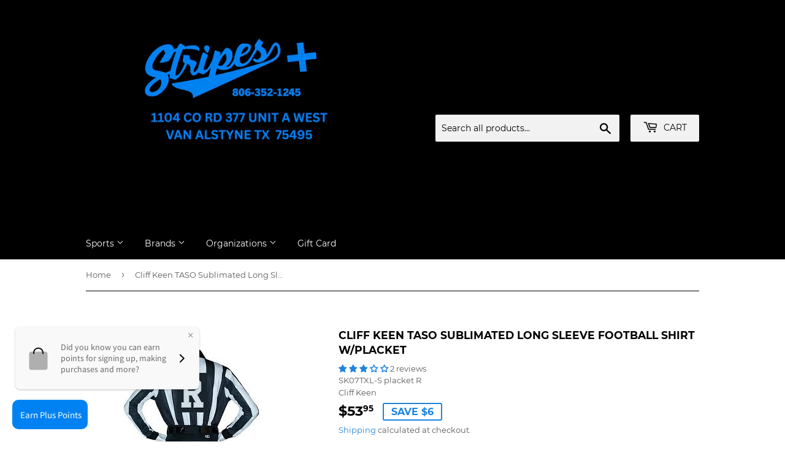

--- FILE ---
content_type: text/html; charset=utf-8
request_url: https://stripesplus.com/products/cliff-keen-taso-sublimated-long-sleeve-football-shirt-w-placket
body_size: 49289
content:
<!doctype html>
<html class="no-touch no-js">
<head>
  <script>(function(H){H.className=H.className.replace(/\bno-js\b/,'js')})(document.documentElement)</script>
  <!-- Basic page needs ================================================== -->
  <meta charset="utf-8">
  <meta http-equiv="X-UA-Compatible" content="IE=edge,chrome=1">

  

  <!-- Title and description ================================================== -->
  <title>
  Cliff Keen TASO Sublimated Long Sleeve Football Shirt w/Placket &ndash; Stripes Plus
  </title>

  
    <meta name="description" content="DESCRIPTIONCliff Keen has developed an Custom Sublimated shirt for officials in the great state of Texas. The Long Sleeve SK07TX features a special 2 1/4&quot; stripe pattern with the wide black side panels, this shirt will look sharp on the field! No more patches--Your TASO logo is actually dyed directly in the fabric abov">
  

  <!-- Product meta ================================================== -->
  <!-- /snippets/social-meta-tags.liquid -->




<meta property="og:site_name" content="Stripes Plus">
<meta property="og:url" content="https://stripesplus.com/products/cliff-keen-taso-sublimated-long-sleeve-football-shirt-w-placket">
<meta property="og:title" content="Cliff Keen TASO Sublimated Long Sleeve Football Shirt w/Placket">
<meta property="og:type" content="product">
<meta property="og:description" content="DESCRIPTIONCliff Keen has developed an Custom Sublimated shirt for officials in the great state of Texas. The Long Sleeve SK07TX features a special 2 1/4&quot; stripe pattern with the wide black side panels, this shirt will look sharp on the field! No more patches--Your TASO logo is actually dyed directly in the fabric abov">

  <meta property="og:price:amount" content="53.95">
  <meta property="og:price:currency" content="USD">

<meta property="og:image" content="http://stripesplus.com/cdn/shop/products/cliff-keen-taso-sublimated-long-sleeve-football-shirt-wplacket-611258_1200x1200.jpg?v=1690992373"><meta property="og:image" content="http://stripesplus.com/cdn/shop/products/cliff-keen-taso-sublimated-long-sleeve-football-shirt-wplacket-134097_1200x1200.jpg?v=1690992373">
<meta property="og:image:secure_url" content="https://stripesplus.com/cdn/shop/products/cliff-keen-taso-sublimated-long-sleeve-football-shirt-wplacket-611258_1200x1200.jpg?v=1690992373"><meta property="og:image:secure_url" content="https://stripesplus.com/cdn/shop/products/cliff-keen-taso-sublimated-long-sleeve-football-shirt-wplacket-134097_1200x1200.jpg?v=1690992373">


<meta name="twitter:card" content="summary_large_image">
<meta name="twitter:title" content="Cliff Keen TASO Sublimated Long Sleeve Football Shirt w/Placket">
<meta name="twitter:description" content="DESCRIPTIONCliff Keen has developed an Custom Sublimated shirt for officials in the great state of Texas. The Long Sleeve SK07TX features a special 2 1/4&quot; stripe pattern with the wide black side panels, this shirt will look sharp on the field! No more patches--Your TASO logo is actually dyed directly in the fabric abov">


  <!-- Helpers ================================================== -->
  <link rel="canonical" href="https://stripesplus.com/products/cliff-keen-taso-sublimated-long-sleeve-football-shirt-w-placket">
  <meta name="viewport" content="width=device-width,initial-scale=1">

  <!-- CSS ================================================== -->
  <link href="//stripesplus.com/cdn/shop/t/32/assets/theme.scss.css?v=17883109158691150341750009906" rel="stylesheet" type="text/css" media="all" />

  <!-- Header hook for plugins ================================================== --><script>window.performance && window.performance.mark && window.performance.mark('shopify.content_for_header.start');</script><meta name="google-site-verification" content="5ZhnEUanAEOm51qsOQ5MqUKmzUUX6heFZ2oNZIOOEoI">
<meta name="facebook-domain-verification" content="ez82o3q623g86jmgn9eolfsotilcxq">
<meta name="facebook-domain-verification" content="ao5rgify7egbvdkjq13xu6oe80w2gq">
<meta id="shopify-digital-wallet" name="shopify-digital-wallet" content="/4355719239/digital_wallets/dialog">
<meta name="shopify-checkout-api-token" content="420dd33dea9fe4eb320d56b089f4c4e6">
<meta id="in-context-paypal-metadata" data-shop-id="4355719239" data-venmo-supported="false" data-environment="production" data-locale="en_US" data-paypal-v4="true" data-currency="USD">
<link rel="alternate" hreflang="x-default" href="https://stripesplus.com/products/cliff-keen-taso-sublimated-long-sleeve-football-shirt-w-placket">
<link rel="alternate" hreflang="en" href="https://stripesplus.com/products/cliff-keen-taso-sublimated-long-sleeve-football-shirt-w-placket">
<link rel="alternate" hreflang="en-CA" href="https://stripesplus.com/en-ca/products/cliff-keen-taso-sublimated-long-sleeve-football-shirt-w-placket">
<link rel="alternate" type="application/json+oembed" href="https://stripesplus.com/products/cliff-keen-taso-sublimated-long-sleeve-football-shirt-w-placket.oembed">
<script async="async" src="/checkouts/internal/preloads.js?locale=en-US"></script>
<link rel="preconnect" href="https://shop.app" crossorigin="anonymous">
<script async="async" src="https://shop.app/checkouts/internal/preloads.js?locale=en-US&shop_id=4355719239" crossorigin="anonymous"></script>
<script id="apple-pay-shop-capabilities" type="application/json">{"shopId":4355719239,"countryCode":"US","currencyCode":"USD","merchantCapabilities":["supports3DS"],"merchantId":"gid:\/\/shopify\/Shop\/4355719239","merchantName":"Stripes Plus","requiredBillingContactFields":["postalAddress","email","phone"],"requiredShippingContactFields":["postalAddress","email","phone"],"shippingType":"shipping","supportedNetworks":["visa","masterCard","amex","discover","elo","jcb"],"total":{"type":"pending","label":"Stripes Plus","amount":"1.00"},"shopifyPaymentsEnabled":true,"supportsSubscriptions":true}</script>
<script id="shopify-features" type="application/json">{"accessToken":"420dd33dea9fe4eb320d56b089f4c4e6","betas":["rich-media-storefront-analytics"],"domain":"stripesplus.com","predictiveSearch":true,"shopId":4355719239,"locale":"en"}</script>
<script>var Shopify = Shopify || {};
Shopify.shop = "stripes-plus.myshopify.com";
Shopify.locale = "en";
Shopify.currency = {"active":"USD","rate":"1.0"};
Shopify.country = "US";
Shopify.theme = {"name":"Supply 5-30-25 with Infinite Product O...","id":131291447367,"schema_name":"Supply","schema_version":"8.0.2","theme_store_id":679,"role":"main"};
Shopify.theme.handle = "null";
Shopify.theme.style = {"id":null,"handle":null};
Shopify.cdnHost = "stripesplus.com/cdn";
Shopify.routes = Shopify.routes || {};
Shopify.routes.root = "/";</script>
<script type="module">!function(o){(o.Shopify=o.Shopify||{}).modules=!0}(window);</script>
<script>!function(o){function n(){var o=[];function n(){o.push(Array.prototype.slice.apply(arguments))}return n.q=o,n}var t=o.Shopify=o.Shopify||{};t.loadFeatures=n(),t.autoloadFeatures=n()}(window);</script>
<script>
  window.ShopifyPay = window.ShopifyPay || {};
  window.ShopifyPay.apiHost = "shop.app\/pay";
  window.ShopifyPay.redirectState = null;
</script>
<script id="shop-js-analytics" type="application/json">{"pageType":"product"}</script>
<script defer="defer" async type="module" src="//stripesplus.com/cdn/shopifycloud/shop-js/modules/v2/client.init-shop-cart-sync_C5BV16lS.en.esm.js"></script>
<script defer="defer" async type="module" src="//stripesplus.com/cdn/shopifycloud/shop-js/modules/v2/chunk.common_CygWptCX.esm.js"></script>
<script type="module">
  await import("//stripesplus.com/cdn/shopifycloud/shop-js/modules/v2/client.init-shop-cart-sync_C5BV16lS.en.esm.js");
await import("//stripesplus.com/cdn/shopifycloud/shop-js/modules/v2/chunk.common_CygWptCX.esm.js");

  window.Shopify.SignInWithShop?.initShopCartSync?.({"fedCMEnabled":true,"windoidEnabled":true});

</script>
<script>
  window.Shopify = window.Shopify || {};
  if (!window.Shopify.featureAssets) window.Shopify.featureAssets = {};
  window.Shopify.featureAssets['shop-js'] = {"shop-cart-sync":["modules/v2/client.shop-cart-sync_ZFArdW7E.en.esm.js","modules/v2/chunk.common_CygWptCX.esm.js"],"init-fed-cm":["modules/v2/client.init-fed-cm_CmiC4vf6.en.esm.js","modules/v2/chunk.common_CygWptCX.esm.js"],"shop-button":["modules/v2/client.shop-button_tlx5R9nI.en.esm.js","modules/v2/chunk.common_CygWptCX.esm.js"],"shop-cash-offers":["modules/v2/client.shop-cash-offers_DOA2yAJr.en.esm.js","modules/v2/chunk.common_CygWptCX.esm.js","modules/v2/chunk.modal_D71HUcav.esm.js"],"init-windoid":["modules/v2/client.init-windoid_sURxWdc1.en.esm.js","modules/v2/chunk.common_CygWptCX.esm.js"],"shop-toast-manager":["modules/v2/client.shop-toast-manager_ClPi3nE9.en.esm.js","modules/v2/chunk.common_CygWptCX.esm.js"],"init-shop-email-lookup-coordinator":["modules/v2/client.init-shop-email-lookup-coordinator_B8hsDcYM.en.esm.js","modules/v2/chunk.common_CygWptCX.esm.js"],"init-shop-cart-sync":["modules/v2/client.init-shop-cart-sync_C5BV16lS.en.esm.js","modules/v2/chunk.common_CygWptCX.esm.js"],"avatar":["modules/v2/client.avatar_BTnouDA3.en.esm.js"],"pay-button":["modules/v2/client.pay-button_FdsNuTd3.en.esm.js","modules/v2/chunk.common_CygWptCX.esm.js"],"init-customer-accounts":["modules/v2/client.init-customer-accounts_DxDtT_ad.en.esm.js","modules/v2/client.shop-login-button_C5VAVYt1.en.esm.js","modules/v2/chunk.common_CygWptCX.esm.js","modules/v2/chunk.modal_D71HUcav.esm.js"],"init-shop-for-new-customer-accounts":["modules/v2/client.init-shop-for-new-customer-accounts_ChsxoAhi.en.esm.js","modules/v2/client.shop-login-button_C5VAVYt1.en.esm.js","modules/v2/chunk.common_CygWptCX.esm.js","modules/v2/chunk.modal_D71HUcav.esm.js"],"shop-login-button":["modules/v2/client.shop-login-button_C5VAVYt1.en.esm.js","modules/v2/chunk.common_CygWptCX.esm.js","modules/v2/chunk.modal_D71HUcav.esm.js"],"init-customer-accounts-sign-up":["modules/v2/client.init-customer-accounts-sign-up_CPSyQ0Tj.en.esm.js","modules/v2/client.shop-login-button_C5VAVYt1.en.esm.js","modules/v2/chunk.common_CygWptCX.esm.js","modules/v2/chunk.modal_D71HUcav.esm.js"],"shop-follow-button":["modules/v2/client.shop-follow-button_Cva4Ekp9.en.esm.js","modules/v2/chunk.common_CygWptCX.esm.js","modules/v2/chunk.modal_D71HUcav.esm.js"],"checkout-modal":["modules/v2/client.checkout-modal_BPM8l0SH.en.esm.js","modules/v2/chunk.common_CygWptCX.esm.js","modules/v2/chunk.modal_D71HUcav.esm.js"],"lead-capture":["modules/v2/client.lead-capture_Bi8yE_yS.en.esm.js","modules/v2/chunk.common_CygWptCX.esm.js","modules/v2/chunk.modal_D71HUcav.esm.js"],"shop-login":["modules/v2/client.shop-login_D6lNrXab.en.esm.js","modules/v2/chunk.common_CygWptCX.esm.js","modules/v2/chunk.modal_D71HUcav.esm.js"],"payment-terms":["modules/v2/client.payment-terms_CZxnsJam.en.esm.js","modules/v2/chunk.common_CygWptCX.esm.js","modules/v2/chunk.modal_D71HUcav.esm.js"]};
</script>
<script>(function() {
  var isLoaded = false;
  function asyncLoad() {
    if (isLoaded) return;
    isLoaded = true;
    var urls = ["https:\/\/bingshoppingtool-t2app-prod.trafficmanager.net\/uet\/tracking_script?shop=stripes-plus.myshopify.com","https:\/\/cdn.hextom.com\/js\/freeshippingbar.js?shop=stripes-plus.myshopify.com"];
    for (var i = 0; i < urls.length; i++) {
      var s = document.createElement('script');
      s.type = 'text/javascript';
      s.async = true;
      s.src = urls[i];
      var x = document.getElementsByTagName('script')[0];
      x.parentNode.insertBefore(s, x);
    }
  };
  if(window.attachEvent) {
    window.attachEvent('onload', asyncLoad);
  } else {
    window.addEventListener('load', asyncLoad, false);
  }
})();</script>
<script id="__st">var __st={"a":4355719239,"offset":-21600,"reqid":"030e8def-9a5b-448e-9513-9126dd04b939-1768664816","pageurl":"stripesplus.com\/products\/cliff-keen-taso-sublimated-long-sleeve-football-shirt-w-placket","u":"3e0778da8c1e","p":"product","rtyp":"product","rid":1717586100295};</script>
<script>window.ShopifyPaypalV4VisibilityTracking = true;</script>
<script id="captcha-bootstrap">!function(){'use strict';const t='contact',e='account',n='new_comment',o=[[t,t],['blogs',n],['comments',n],[t,'customer']],c=[[e,'customer_login'],[e,'guest_login'],[e,'recover_customer_password'],[e,'create_customer']],r=t=>t.map((([t,e])=>`form[action*='/${t}']:not([data-nocaptcha='true']) input[name='form_type'][value='${e}']`)).join(','),a=t=>()=>t?[...document.querySelectorAll(t)].map((t=>t.form)):[];function s(){const t=[...o],e=r(t);return a(e)}const i='password',u='form_key',d=['recaptcha-v3-token','g-recaptcha-response','h-captcha-response',i],f=()=>{try{return window.sessionStorage}catch{return}},m='__shopify_v',_=t=>t.elements[u];function p(t,e,n=!1){try{const o=window.sessionStorage,c=JSON.parse(o.getItem(e)),{data:r}=function(t){const{data:e,action:n}=t;return t[m]||n?{data:e,action:n}:{data:t,action:n}}(c);for(const[e,n]of Object.entries(r))t.elements[e]&&(t.elements[e].value=n);n&&o.removeItem(e)}catch(o){console.error('form repopulation failed',{error:o})}}const l='form_type',E='cptcha';function T(t){t.dataset[E]=!0}const w=window,h=w.document,L='Shopify',v='ce_forms',y='captcha';let A=!1;((t,e)=>{const n=(g='f06e6c50-85a8-45c8-87d0-21a2b65856fe',I='https://cdn.shopify.com/shopifycloud/storefront-forms-hcaptcha/ce_storefront_forms_captcha_hcaptcha.v1.5.2.iife.js',D={infoText:'Protected by hCaptcha',privacyText:'Privacy',termsText:'Terms'},(t,e,n)=>{const o=w[L][v],c=o.bindForm;if(c)return c(t,g,e,D).then(n);var r;o.q.push([[t,g,e,D],n]),r=I,A||(h.body.append(Object.assign(h.createElement('script'),{id:'captcha-provider',async:!0,src:r})),A=!0)});var g,I,D;w[L]=w[L]||{},w[L][v]=w[L][v]||{},w[L][v].q=[],w[L][y]=w[L][y]||{},w[L][y].protect=function(t,e){n(t,void 0,e),T(t)},Object.freeze(w[L][y]),function(t,e,n,w,h,L){const[v,y,A,g]=function(t,e,n){const i=e?o:[],u=t?c:[],d=[...i,...u],f=r(d),m=r(i),_=r(d.filter((([t,e])=>n.includes(e))));return[a(f),a(m),a(_),s()]}(w,h,L),I=t=>{const e=t.target;return e instanceof HTMLFormElement?e:e&&e.form},D=t=>v().includes(t);t.addEventListener('submit',(t=>{const e=I(t);if(!e)return;const n=D(e)&&!e.dataset.hcaptchaBound&&!e.dataset.recaptchaBound,o=_(e),c=g().includes(e)&&(!o||!o.value);(n||c)&&t.preventDefault(),c&&!n&&(function(t){try{if(!f())return;!function(t){const e=f();if(!e)return;const n=_(t);if(!n)return;const o=n.value;o&&e.removeItem(o)}(t);const e=Array.from(Array(32),(()=>Math.random().toString(36)[2])).join('');!function(t,e){_(t)||t.append(Object.assign(document.createElement('input'),{type:'hidden',name:u})),t.elements[u].value=e}(t,e),function(t,e){const n=f();if(!n)return;const o=[...t.querySelectorAll(`input[type='${i}']`)].map((({name:t})=>t)),c=[...d,...o],r={};for(const[a,s]of new FormData(t).entries())c.includes(a)||(r[a]=s);n.setItem(e,JSON.stringify({[m]:1,action:t.action,data:r}))}(t,e)}catch(e){console.error('failed to persist form',e)}}(e),e.submit())}));const S=(t,e)=>{t&&!t.dataset[E]&&(n(t,e.some((e=>e===t))),T(t))};for(const o of['focusin','change'])t.addEventListener(o,(t=>{const e=I(t);D(e)&&S(e,y())}));const B=e.get('form_key'),M=e.get(l),P=B&&M;t.addEventListener('DOMContentLoaded',(()=>{const t=y();if(P)for(const e of t)e.elements[l].value===M&&p(e,B);[...new Set([...A(),...v().filter((t=>'true'===t.dataset.shopifyCaptcha))])].forEach((e=>S(e,t)))}))}(h,new URLSearchParams(w.location.search),n,t,e,['guest_login'])})(!0,!0)}();</script>
<script integrity="sha256-4kQ18oKyAcykRKYeNunJcIwy7WH5gtpwJnB7kiuLZ1E=" data-source-attribution="shopify.loadfeatures" defer="defer" src="//stripesplus.com/cdn/shopifycloud/storefront/assets/storefront/load_feature-a0a9edcb.js" crossorigin="anonymous"></script>
<script crossorigin="anonymous" defer="defer" src="//stripesplus.com/cdn/shopifycloud/storefront/assets/shopify_pay/storefront-65b4c6d7.js?v=20250812"></script>
<script data-source-attribution="shopify.dynamic_checkout.dynamic.init">var Shopify=Shopify||{};Shopify.PaymentButton=Shopify.PaymentButton||{isStorefrontPortableWallets:!0,init:function(){window.Shopify.PaymentButton.init=function(){};var t=document.createElement("script");t.src="https://stripesplus.com/cdn/shopifycloud/portable-wallets/latest/portable-wallets.en.js",t.type="module",document.head.appendChild(t)}};
</script>
<script data-source-attribution="shopify.dynamic_checkout.buyer_consent">
  function portableWalletsHideBuyerConsent(e){var t=document.getElementById("shopify-buyer-consent"),n=document.getElementById("shopify-subscription-policy-button");t&&n&&(t.classList.add("hidden"),t.setAttribute("aria-hidden","true"),n.removeEventListener("click",e))}function portableWalletsShowBuyerConsent(e){var t=document.getElementById("shopify-buyer-consent"),n=document.getElementById("shopify-subscription-policy-button");t&&n&&(t.classList.remove("hidden"),t.removeAttribute("aria-hidden"),n.addEventListener("click",e))}window.Shopify?.PaymentButton&&(window.Shopify.PaymentButton.hideBuyerConsent=portableWalletsHideBuyerConsent,window.Shopify.PaymentButton.showBuyerConsent=portableWalletsShowBuyerConsent);
</script>
<script data-source-attribution="shopify.dynamic_checkout.cart.bootstrap">document.addEventListener("DOMContentLoaded",(function(){function t(){return document.querySelector("shopify-accelerated-checkout-cart, shopify-accelerated-checkout")}if(t())Shopify.PaymentButton.init();else{new MutationObserver((function(e,n){t()&&(Shopify.PaymentButton.init(),n.disconnect())})).observe(document.body,{childList:!0,subtree:!0})}}));
</script>
<link id="shopify-accelerated-checkout-styles" rel="stylesheet" media="screen" href="https://stripesplus.com/cdn/shopifycloud/portable-wallets/latest/accelerated-checkout-backwards-compat.css" crossorigin="anonymous">
<style id="shopify-accelerated-checkout-cart">
        #shopify-buyer-consent {
  margin-top: 1em;
  display: inline-block;
  width: 100%;
}

#shopify-buyer-consent.hidden {
  display: none;
}

#shopify-subscription-policy-button {
  background: none;
  border: none;
  padding: 0;
  text-decoration: underline;
  font-size: inherit;
  cursor: pointer;
}

#shopify-subscription-policy-button::before {
  box-shadow: none;
}

      </style>

<script>window.performance && window.performance.mark && window.performance.mark('shopify.content_for_header.end');</script>
  

  <script src="//stripesplus.com/cdn/shop/t/32/assets/jquery-2.2.3.min.js?v=58211863146907186831748616121" type="text/javascript"></script>

  <script src="//stripesplus.com/cdn/shop/t/32/assets/lazysizes.min.js?v=8147953233334221341748616121" async="async"></script>
  <script src="//stripesplus.com/cdn/shop/t/32/assets/vendor.js?v=106177282645720727331748616121" defer="defer"></script>
  <script src="//stripesplus.com/cdn/shop/t/32/assets/theme.js?v=23782593493967174171748616121" defer="defer"></script>


<script src="//staticxx.s3.amazonaws.com/aio_stats_lib_v1.min.js?v=1.0"></script>  
<!-- Start of Judge.me Core -->
<link rel="dns-prefetch" href="https://cdn.judge.me/">
<script data-cfasync='false' class='jdgm-settings-script'>window.jdgmSettings={"pagination":5,"disable_web_reviews":false,"badge_no_review_text":"No reviews","badge_n_reviews_text":"{{ n }} review/reviews","hide_badge_preview_if_no_reviews":true,"badge_hide_text":false,"enforce_center_preview_badge":false,"widget_title":"Customer Reviews","widget_open_form_text":"Write a review","widget_close_form_text":"Cancel review","widget_refresh_page_text":"Refresh page","widget_summary_text":"Based on {{ number_of_reviews }} review/reviews","widget_no_review_text":"Be the first to write a review","widget_name_field_text":"Display name","widget_verified_name_field_text":"Verified Name (public)","widget_name_placeholder_text":"Display name","widget_required_field_error_text":"This field is required.","widget_email_field_text":"Email address","widget_verified_email_field_text":"Verified Email (private, can not be edited)","widget_email_placeholder_text":"Your email address","widget_email_field_error_text":"Please enter a valid email address.","widget_rating_field_text":"Rating","widget_review_title_field_text":"Review Title","widget_review_title_placeholder_text":"Give your review a title","widget_review_body_field_text":"Review content","widget_review_body_placeholder_text":"Start writing here...","widget_pictures_field_text":"Picture/Video (optional)","widget_submit_review_text":"Submit Review","widget_submit_verified_review_text":"Submit Verified Review","widget_submit_success_msg_with_auto_publish":"Thank you! Please refresh the page in a few moments to see your review. You can remove or edit your review by logging into \u003ca href='https://judge.me/login' target='_blank' rel='nofollow noopener'\u003eJudge.me\u003c/a\u003e","widget_submit_success_msg_no_auto_publish":"Thank you! Your review will be published as soon as it is approved by the shop admin. You can remove or edit your review by logging into \u003ca href='https://judge.me/login' target='_blank' rel='nofollow noopener'\u003eJudge.me\u003c/a\u003e","widget_show_default_reviews_out_of_total_text":"Showing {{ n_reviews_shown }} out of {{ n_reviews }} reviews.","widget_show_all_link_text":"Show all","widget_show_less_link_text":"Show less","widget_author_said_text":"{{ reviewer_name }} said:","widget_days_text":"{{ n }} days ago","widget_weeks_text":"{{ n }} week/weeks ago","widget_months_text":"{{ n }} month/months ago","widget_years_text":"{{ n }} year/years ago","widget_yesterday_text":"Yesterday","widget_today_text":"Today","widget_replied_text":"\u003e\u003e {{ shop_name }} replied:","widget_read_more_text":"Read more","widget_reviewer_name_as_initial":"","widget_rating_filter_color":"#fbcd0a","widget_rating_filter_see_all_text":"See all reviews","widget_sorting_most_recent_text":"Most Recent","widget_sorting_highest_rating_text":"Highest Rating","widget_sorting_lowest_rating_text":"Lowest Rating","widget_sorting_with_pictures_text":"Only Pictures","widget_sorting_most_helpful_text":"Most Helpful","widget_open_question_form_text":"Ask a question","widget_reviews_subtab_text":"Reviews","widget_questions_subtab_text":"Questions","widget_question_label_text":"Question","widget_answer_label_text":"Answer","widget_question_placeholder_text":"Write your question here","widget_submit_question_text":"Submit Question","widget_question_submit_success_text":"Thank you for your question! We will notify you once it gets answered.","verified_badge_text":"Verified","verified_badge_bg_color":"","verified_badge_text_color":"","verified_badge_placement":"left-of-reviewer-name","widget_review_max_height":"","widget_hide_border":false,"widget_social_share":false,"widget_thumb":false,"widget_review_location_show":false,"widget_location_format":"","all_reviews_include_out_of_store_products":true,"all_reviews_out_of_store_text":"(out of store)","all_reviews_pagination":100,"all_reviews_product_name_prefix_text":"about","enable_review_pictures":false,"enable_question_anwser":false,"widget_theme":"default","review_date_format":"mm/dd/yyyy","default_sort_method":"most-recent","widget_product_reviews_subtab_text":"Product Reviews","widget_shop_reviews_subtab_text":"Shop Reviews","widget_other_products_reviews_text":"Reviews for other products","widget_store_reviews_subtab_text":"Store reviews","widget_no_store_reviews_text":"This store hasn't received any reviews yet","widget_web_restriction_product_reviews_text":"This product hasn't received any reviews yet","widget_no_items_text":"No items found","widget_show_more_text":"Show more","widget_write_a_store_review_text":"Write a Store Review","widget_other_languages_heading":"Reviews in Other Languages","widget_translate_review_text":"Translate review to {{ language }}","widget_translating_review_text":"Translating...","widget_show_original_translation_text":"Show original ({{ language }})","widget_translate_review_failed_text":"Review couldn't be translated.","widget_translate_review_retry_text":"Retry","widget_translate_review_try_again_later_text":"Try again later","show_product_url_for_grouped_product":false,"widget_sorting_pictures_first_text":"Pictures First","show_pictures_on_all_rev_page_mobile":false,"show_pictures_on_all_rev_page_desktop":false,"floating_tab_hide_mobile_install_preference":false,"floating_tab_button_name":"★ Reviews","floating_tab_title":"Let customers speak for us","floating_tab_button_color":"","floating_tab_button_background_color":"","floating_tab_url":"","floating_tab_url_enabled":false,"floating_tab_tab_style":"text","all_reviews_text_badge_text":"Customers rate us {{ shop.metafields.judgeme.all_reviews_rating | round: 1 }}/5 based on {{ shop.metafields.judgeme.all_reviews_count }} reviews.","all_reviews_text_badge_text_branded_style":"{{ shop.metafields.judgeme.all_reviews_rating | round: 1 }} out of 5 stars based on {{ shop.metafields.judgeme.all_reviews_count }} reviews","is_all_reviews_text_badge_a_link":false,"show_stars_for_all_reviews_text_badge":false,"all_reviews_text_badge_url":"","all_reviews_text_style":"text","all_reviews_text_color_style":"judgeme_brand_color","all_reviews_text_color":"#108474","all_reviews_text_show_jm_brand":true,"featured_carousel_show_header":true,"featured_carousel_title":"Let customers speak for us","testimonials_carousel_title":"Customers are saying","videos_carousel_title":"Real customer stories","cards_carousel_title":"Customers are saying","featured_carousel_count_text":"from {{ n }} reviews","featured_carousel_add_link_to_all_reviews_page":false,"featured_carousel_url":"","featured_carousel_show_images":true,"featured_carousel_autoslide_interval":5,"featured_carousel_arrows_on_the_sides":false,"featured_carousel_height":250,"featured_carousel_width":80,"featured_carousel_image_size":0,"featured_carousel_image_height":250,"featured_carousel_arrow_color":"#eeeeee","verified_count_badge_style":"vintage","verified_count_badge_orientation":"horizontal","verified_count_badge_color_style":"judgeme_brand_color","verified_count_badge_color":"#108474","is_verified_count_badge_a_link":false,"verified_count_badge_url":"","verified_count_badge_show_jm_brand":true,"widget_rating_preset_default":5,"widget_first_sub_tab":"product-reviews","widget_show_histogram":true,"widget_histogram_use_custom_color":false,"widget_pagination_use_custom_color":false,"widget_star_use_custom_color":false,"widget_verified_badge_use_custom_color":false,"widget_write_review_use_custom_color":false,"picture_reminder_submit_button":"Upload Pictures","enable_review_videos":false,"mute_video_by_default":false,"widget_sorting_videos_first_text":"Videos First","widget_review_pending_text":"Pending","featured_carousel_items_for_large_screen":3,"social_share_options_order":"Facebook,Twitter","remove_microdata_snippet":false,"disable_json_ld":false,"enable_json_ld_products":false,"preview_badge_show_question_text":false,"preview_badge_no_question_text":"No questions","preview_badge_n_question_text":"{{ number_of_questions }} question/questions","qa_badge_show_icon":false,"qa_badge_position":"same-row","remove_judgeme_branding":false,"widget_add_search_bar":false,"widget_search_bar_placeholder":"Search","widget_sorting_verified_only_text":"Verified only","featured_carousel_theme":"default","featured_carousel_show_rating":true,"featured_carousel_show_title":true,"featured_carousel_show_body":true,"featured_carousel_show_date":false,"featured_carousel_show_reviewer":true,"featured_carousel_show_product":false,"featured_carousel_header_background_color":"#108474","featured_carousel_header_text_color":"#ffffff","featured_carousel_name_product_separator":"reviewed","featured_carousel_full_star_background":"#108474","featured_carousel_empty_star_background":"#dadada","featured_carousel_vertical_theme_background":"#f9fafb","featured_carousel_verified_badge_enable":false,"featured_carousel_verified_badge_color":"#108474","featured_carousel_border_style":"round","featured_carousel_review_line_length_limit":3,"featured_carousel_more_reviews_button_text":"Read more reviews","featured_carousel_view_product_button_text":"View product","all_reviews_page_load_reviews_on":"scroll","all_reviews_page_load_more_text":"Load More Reviews","disable_fb_tab_reviews":false,"enable_ajax_cdn_cache":false,"widget_public_name_text":"displayed publicly like","default_reviewer_name":"John Smith","default_reviewer_name_has_non_latin":true,"widget_reviewer_anonymous":"Anonymous","medals_widget_title":"Judge.me Review Medals","medals_widget_background_color":"#f9fafb","medals_widget_position":"footer_all_pages","medals_widget_border_color":"#f9fafb","medals_widget_verified_text_position":"left","medals_widget_use_monochromatic_version":false,"medals_widget_elements_color":"#108474","show_reviewer_avatar":true,"widget_invalid_yt_video_url_error_text":"Not a YouTube video URL","widget_max_length_field_error_text":"Please enter no more than {0} characters.","widget_show_country_flag":false,"widget_show_collected_via_shop_app":true,"widget_verified_by_shop_badge_style":"light","widget_verified_by_shop_text":"Verified by Shop","widget_show_photo_gallery":false,"widget_load_with_code_splitting":true,"widget_ugc_install_preference":false,"widget_ugc_title":"Made by us, Shared by you","widget_ugc_subtitle":"Tag us to see your picture featured in our page","widget_ugc_arrows_color":"#ffffff","widget_ugc_primary_button_text":"Buy Now","widget_ugc_primary_button_background_color":"#108474","widget_ugc_primary_button_text_color":"#ffffff","widget_ugc_primary_button_border_width":"0","widget_ugc_primary_button_border_style":"none","widget_ugc_primary_button_border_color":"#108474","widget_ugc_primary_button_border_radius":"25","widget_ugc_secondary_button_text":"Load More","widget_ugc_secondary_button_background_color":"#ffffff","widget_ugc_secondary_button_text_color":"#108474","widget_ugc_secondary_button_border_width":"2","widget_ugc_secondary_button_border_style":"solid","widget_ugc_secondary_button_border_color":"#108474","widget_ugc_secondary_button_border_radius":"25","widget_ugc_reviews_button_text":"View Reviews","widget_ugc_reviews_button_background_color":"#ffffff","widget_ugc_reviews_button_text_color":"#108474","widget_ugc_reviews_button_border_width":"2","widget_ugc_reviews_button_border_style":"solid","widget_ugc_reviews_button_border_color":"#108474","widget_ugc_reviews_button_border_radius":"25","widget_ugc_reviews_button_link_to":"judgeme-reviews-page","widget_ugc_show_post_date":true,"widget_ugc_max_width":"800","widget_rating_metafield_value_type":true,"widget_primary_color":"#108474","widget_enable_secondary_color":false,"widget_secondary_color":"#edf5f5","widget_summary_average_rating_text":"{{ average_rating }} out of 5","widget_media_grid_title":"Customer photos \u0026 videos","widget_media_grid_see_more_text":"See more","widget_round_style":false,"widget_show_product_medals":true,"widget_verified_by_judgeme_text":"Verified by Judge.me","widget_show_store_medals":true,"widget_verified_by_judgeme_text_in_store_medals":"Verified by Judge.me","widget_media_field_exceed_quantity_message":"Sorry, we can only accept {{ max_media }} for one review.","widget_media_field_exceed_limit_message":"{{ file_name }} is too large, please select a {{ media_type }} less than {{ size_limit }}MB.","widget_review_submitted_text":"Review Submitted!","widget_question_submitted_text":"Question Submitted!","widget_close_form_text_question":"Cancel","widget_write_your_answer_here_text":"Write your answer here","widget_enabled_branded_link":true,"widget_show_collected_by_judgeme":false,"widget_reviewer_name_color":"","widget_write_review_text_color":"","widget_write_review_bg_color":"","widget_collected_by_judgeme_text":"collected by Judge.me","widget_pagination_type":"standard","widget_load_more_text":"Load More","widget_load_more_color":"#108474","widget_full_review_text":"Full Review","widget_read_more_reviews_text":"Read More Reviews","widget_read_questions_text":"Read Questions","widget_questions_and_answers_text":"Questions \u0026 Answers","widget_verified_by_text":"Verified by","widget_verified_text":"Verified","widget_number_of_reviews_text":"{{ number_of_reviews }} reviews","widget_back_button_text":"Back","widget_next_button_text":"Next","widget_custom_forms_filter_button":"Filters","custom_forms_style":"vertical","widget_show_review_information":false,"how_reviews_are_collected":"How reviews are collected?","widget_show_review_keywords":false,"widget_gdpr_statement":"How we use your data: We'll only contact you about the review you left, and only if necessary. By submitting your review, you agree to Judge.me's \u003ca href='https://judge.me/terms' target='_blank' rel='nofollow noopener'\u003eterms\u003c/a\u003e, \u003ca href='https://judge.me/privacy' target='_blank' rel='nofollow noopener'\u003eprivacy\u003c/a\u003e and \u003ca href='https://judge.me/content-policy' target='_blank' rel='nofollow noopener'\u003econtent\u003c/a\u003e policies.","widget_multilingual_sorting_enabled":false,"widget_translate_review_content_enabled":false,"widget_translate_review_content_method":"manual","popup_widget_review_selection":"automatically_with_pictures","popup_widget_round_border_style":true,"popup_widget_show_title":true,"popup_widget_show_body":true,"popup_widget_show_reviewer":false,"popup_widget_show_product":true,"popup_widget_show_pictures":true,"popup_widget_use_review_picture":true,"popup_widget_show_on_home_page":true,"popup_widget_show_on_product_page":true,"popup_widget_show_on_collection_page":true,"popup_widget_show_on_cart_page":true,"popup_widget_position":"bottom_left","popup_widget_first_review_delay":5,"popup_widget_duration":5,"popup_widget_interval":5,"popup_widget_review_count":5,"popup_widget_hide_on_mobile":true,"review_snippet_widget_round_border_style":true,"review_snippet_widget_card_color":"#FFFFFF","review_snippet_widget_slider_arrows_background_color":"#FFFFFF","review_snippet_widget_slider_arrows_color":"#000000","review_snippet_widget_star_color":"#108474","show_product_variant":false,"all_reviews_product_variant_label_text":"Variant: ","widget_show_verified_branding":false,"widget_ai_summary_title":"Customers say","widget_ai_summary_disclaimer":"AI-powered review summary based on recent customer reviews","widget_show_ai_summary":false,"widget_show_ai_summary_bg":false,"widget_show_review_title_input":true,"redirect_reviewers_invited_via_email":"review_widget","request_store_review_after_product_review":false,"request_review_other_products_in_order":false,"review_form_color_scheme":"default","review_form_corner_style":"square","review_form_star_color":{},"review_form_text_color":"#333333","review_form_background_color":"#ffffff","review_form_field_background_color":"#fafafa","review_form_button_color":{},"review_form_button_text_color":"#ffffff","review_form_modal_overlay_color":"#000000","review_content_screen_title_text":"How would you rate this product?","review_content_introduction_text":"We would love it if you would share a bit about your experience.","store_review_form_title_text":"How would you rate this store?","store_review_form_introduction_text":"We would love it if you would share a bit about your experience.","show_review_guidance_text":true,"one_star_review_guidance_text":"Poor","five_star_review_guidance_text":"Great","customer_information_screen_title_text":"About you","customer_information_introduction_text":"Please tell us more about you.","custom_questions_screen_title_text":"Your experience in more detail","custom_questions_introduction_text":"Here are a few questions to help us understand more about your experience.","review_submitted_screen_title_text":"Thanks for your review!","review_submitted_screen_thank_you_text":"We are processing it and it will appear on the store soon.","review_submitted_screen_email_verification_text":"Please confirm your email by clicking the link we just sent you. This helps us keep reviews authentic.","review_submitted_request_store_review_text":"Would you like to share your experience of shopping with us?","review_submitted_review_other_products_text":"Would you like to review these products?","store_review_screen_title_text":"Would you like to share your experience of shopping with us?","store_review_introduction_text":"We value your feedback and use it to improve. Please share any thoughts or suggestions you have.","reviewer_media_screen_title_picture_text":"Share a picture","reviewer_media_introduction_picture_text":"Upload a photo to support your review.","reviewer_media_screen_title_video_text":"Share a video","reviewer_media_introduction_video_text":"Upload a video to support your review.","reviewer_media_screen_title_picture_or_video_text":"Share a picture or video","reviewer_media_introduction_picture_or_video_text":"Upload a photo or video to support your review.","reviewer_media_youtube_url_text":"Paste your Youtube URL here","advanced_settings_next_step_button_text":"Next","advanced_settings_close_review_button_text":"Close","modal_write_review_flow":false,"write_review_flow_required_text":"Required","write_review_flow_privacy_message_text":"We respect your privacy.","write_review_flow_anonymous_text":"Post review as anonymous","write_review_flow_visibility_text":"This won't be visible to other customers.","write_review_flow_multiple_selection_help_text":"Select as many as you like","write_review_flow_single_selection_help_text":"Select one option","write_review_flow_required_field_error_text":"This field is required","write_review_flow_invalid_email_error_text":"Please enter a valid email address","write_review_flow_max_length_error_text":"Max. {{ max_length }} characters.","write_review_flow_media_upload_text":"\u003cb\u003eClick to upload\u003c/b\u003e or drag and drop","write_review_flow_gdpr_statement":"We'll only contact you about your review if necessary. By submitting your review, you agree to our \u003ca href='https://judge.me/terms' target='_blank' rel='nofollow noopener'\u003eterms and conditions\u003c/a\u003e and \u003ca href='https://judge.me/privacy' target='_blank' rel='nofollow noopener'\u003eprivacy policy\u003c/a\u003e.","rating_only_reviews_enabled":false,"show_negative_reviews_help_screen":false,"new_review_flow_help_screen_rating_threshold":3,"negative_review_resolution_screen_title_text":"Tell us more","negative_review_resolution_text":"Your experience matters to us. If there were issues with your purchase, we're here to help. Feel free to reach out to us, we'd love the opportunity to make things right.","negative_review_resolution_button_text":"Contact us","negative_review_resolution_proceed_with_review_text":"Leave a review","negative_review_resolution_subject":"Issue with purchase from {{ shop_name }}.{{ order_name }}","preview_badge_collection_page_install_status":false,"widget_review_custom_css":"","preview_badge_custom_css":"","preview_badge_stars_count":"5-stars","featured_carousel_custom_css":"","floating_tab_custom_css":"","all_reviews_widget_custom_css":"","medals_widget_custom_css":"","verified_badge_custom_css":"","all_reviews_text_custom_css":"","transparency_badges_collected_via_store_invite":false,"transparency_badges_from_another_provider":false,"transparency_badges_collected_from_store_visitor":false,"transparency_badges_collected_by_verified_review_provider":false,"transparency_badges_earned_reward":false,"transparency_badges_collected_via_store_invite_text":"Review collected via store invitation","transparency_badges_from_another_provider_text":"Review collected from another provider","transparency_badges_collected_from_store_visitor_text":"Review collected from a store visitor","transparency_badges_written_in_google_text":"Review written in Google","transparency_badges_written_in_etsy_text":"Review written in Etsy","transparency_badges_written_in_shop_app_text":"Review written in Shop App","transparency_badges_earned_reward_text":"Review earned a reward for future purchase","product_review_widget_per_page":10,"widget_store_review_label_text":"Review about the store","checkout_comment_extension_title_on_product_page":"Customer Comments","checkout_comment_extension_num_latest_comment_show":5,"checkout_comment_extension_format":"name_and_timestamp","checkout_comment_customer_name":"last_initial","checkout_comment_comment_notification":true,"preview_badge_collection_page_install_preference":true,"preview_badge_home_page_install_preference":false,"preview_badge_product_page_install_preference":true,"review_widget_install_preference":"","review_carousel_install_preference":false,"floating_reviews_tab_install_preference":"none","verified_reviews_count_badge_install_preference":false,"all_reviews_text_install_preference":false,"review_widget_best_location":true,"judgeme_medals_install_preference":false,"review_widget_revamp_enabled":false,"review_widget_qna_enabled":false,"review_widget_header_theme":"minimal","review_widget_widget_title_enabled":true,"review_widget_header_text_size":"medium","review_widget_header_text_weight":"regular","review_widget_average_rating_style":"compact","review_widget_bar_chart_enabled":true,"review_widget_bar_chart_type":"numbers","review_widget_bar_chart_style":"standard","review_widget_expanded_media_gallery_enabled":false,"review_widget_reviews_section_theme":"standard","review_widget_image_style":"thumbnails","review_widget_review_image_ratio":"square","review_widget_stars_size":"medium","review_widget_verified_badge":"standard_text","review_widget_review_title_text_size":"medium","review_widget_review_text_size":"medium","review_widget_review_text_length":"medium","review_widget_number_of_columns_desktop":3,"review_widget_carousel_transition_speed":5,"review_widget_custom_questions_answers_display":"always","review_widget_button_text_color":"#FFFFFF","review_widget_text_color":"#000000","review_widget_lighter_text_color":"#7B7B7B","review_widget_corner_styling":"soft","review_widget_review_word_singular":"review","review_widget_review_word_plural":"reviews","review_widget_voting_label":"Helpful?","review_widget_shop_reply_label":"Reply from {{ shop_name }}:","review_widget_filters_title":"Filters","qna_widget_question_word_singular":"Question","qna_widget_question_word_plural":"Questions","qna_widget_answer_reply_label":"Answer from {{ answerer_name }}:","qna_content_screen_title_text":"Ask a question about this product","qna_widget_question_required_field_error_text":"Please enter your question.","qna_widget_flow_gdpr_statement":"We'll only contact you about your question if necessary. By submitting your question, you agree to our \u003ca href='https://judge.me/terms' target='_blank' rel='nofollow noopener'\u003eterms and conditions\u003c/a\u003e and \u003ca href='https://judge.me/privacy' target='_blank' rel='nofollow noopener'\u003eprivacy policy\u003c/a\u003e.","qna_widget_question_submitted_text":"Thanks for your question!","qna_widget_close_form_text_question":"Close","qna_widget_question_submit_success_text":"We’ll notify you by email when your question is answered.","all_reviews_widget_v2025_enabled":false,"all_reviews_widget_v2025_header_theme":"default","all_reviews_widget_v2025_widget_title_enabled":true,"all_reviews_widget_v2025_header_text_size":"medium","all_reviews_widget_v2025_header_text_weight":"regular","all_reviews_widget_v2025_average_rating_style":"compact","all_reviews_widget_v2025_bar_chart_enabled":true,"all_reviews_widget_v2025_bar_chart_type":"numbers","all_reviews_widget_v2025_bar_chart_style":"standard","all_reviews_widget_v2025_expanded_media_gallery_enabled":false,"all_reviews_widget_v2025_show_store_medals":true,"all_reviews_widget_v2025_show_photo_gallery":true,"all_reviews_widget_v2025_show_review_keywords":false,"all_reviews_widget_v2025_show_ai_summary":false,"all_reviews_widget_v2025_show_ai_summary_bg":false,"all_reviews_widget_v2025_add_search_bar":false,"all_reviews_widget_v2025_default_sort_method":"most-recent","all_reviews_widget_v2025_reviews_per_page":10,"all_reviews_widget_v2025_reviews_section_theme":"default","all_reviews_widget_v2025_image_style":"thumbnails","all_reviews_widget_v2025_review_image_ratio":"square","all_reviews_widget_v2025_stars_size":"medium","all_reviews_widget_v2025_verified_badge":"bold_badge","all_reviews_widget_v2025_review_title_text_size":"medium","all_reviews_widget_v2025_review_text_size":"medium","all_reviews_widget_v2025_review_text_length":"medium","all_reviews_widget_v2025_number_of_columns_desktop":3,"all_reviews_widget_v2025_carousel_transition_speed":5,"all_reviews_widget_v2025_custom_questions_answers_display":"always","all_reviews_widget_v2025_show_product_variant":false,"all_reviews_widget_v2025_show_reviewer_avatar":true,"all_reviews_widget_v2025_reviewer_name_as_initial":"","all_reviews_widget_v2025_review_location_show":false,"all_reviews_widget_v2025_location_format":"","all_reviews_widget_v2025_show_country_flag":false,"all_reviews_widget_v2025_verified_by_shop_badge_style":"light","all_reviews_widget_v2025_social_share":false,"all_reviews_widget_v2025_social_share_options_order":"Facebook,Twitter,LinkedIn,Pinterest","all_reviews_widget_v2025_pagination_type":"standard","all_reviews_widget_v2025_button_text_color":"#FFFFFF","all_reviews_widget_v2025_text_color":"#000000","all_reviews_widget_v2025_lighter_text_color":"#7B7B7B","all_reviews_widget_v2025_corner_styling":"soft","all_reviews_widget_v2025_title":"Customer reviews","all_reviews_widget_v2025_ai_summary_title":"Customers say about this store","all_reviews_widget_v2025_no_review_text":"Be the first to write a review","platform":"shopify","branding_url":"https://app.judge.me/reviews/stores/stripesplus.com","branding_text":"Powered by Judge.me","locale":"en","reply_name":"Stripes Plus","widget_version":"2.1","footer":true,"autopublish":true,"review_dates":true,"enable_custom_form":false,"shop_use_review_site":true,"shop_locale":"en","enable_multi_locales_translations":false,"show_review_title_input":true,"review_verification_email_status":"always","can_be_branded":true,"reply_name_text":"Stripes Plus"};</script> <style class='jdgm-settings-style'>.jdgm-xx{left:0}.jdgm-histogram .jdgm-histogram__bar-content{background:#fbcd0a}.jdgm-histogram .jdgm-histogram__bar:after{background:#fbcd0a}.jdgm-prev-badge[data-average-rating='0.00']{display:none !important}.jdgm-author-all-initials{display:none !important}.jdgm-author-last-initial{display:none !important}.jdgm-rev-widg__title{visibility:hidden}.jdgm-rev-widg__summary-text{visibility:hidden}.jdgm-prev-badge__text{visibility:hidden}.jdgm-rev__replier:before{content:'Stripes Plus'}.jdgm-rev__prod-link-prefix:before{content:'about'}.jdgm-rev__variant-label:before{content:'Variant: '}.jdgm-rev__out-of-store-text:before{content:'(out of store)'}@media only screen and (min-width: 768px){.jdgm-rev__pics .jdgm-rev_all-rev-page-picture-separator,.jdgm-rev__pics .jdgm-rev__product-picture{display:none}}@media only screen and (max-width: 768px){.jdgm-rev__pics .jdgm-rev_all-rev-page-picture-separator,.jdgm-rev__pics .jdgm-rev__product-picture{display:none}}.jdgm-preview-badge[data-template="index"]{display:none !important}.jdgm-verified-count-badget[data-from-snippet="true"]{display:none !important}.jdgm-carousel-wrapper[data-from-snippet="true"]{display:none !important}.jdgm-all-reviews-text[data-from-snippet="true"]{display:none !important}.jdgm-medals-section[data-from-snippet="true"]{display:none !important}.jdgm-ugc-media-wrapper[data-from-snippet="true"]{display:none !important}.jdgm-rev__transparency-badge[data-badge-type="review_collected_via_store_invitation"]{display:none !important}.jdgm-rev__transparency-badge[data-badge-type="review_collected_from_another_provider"]{display:none !important}.jdgm-rev__transparency-badge[data-badge-type="review_collected_from_store_visitor"]{display:none !important}.jdgm-rev__transparency-badge[data-badge-type="review_written_in_etsy"]{display:none !important}.jdgm-rev__transparency-badge[data-badge-type="review_written_in_google_business"]{display:none !important}.jdgm-rev__transparency-badge[data-badge-type="review_written_in_shop_app"]{display:none !important}.jdgm-rev__transparency-badge[data-badge-type="review_earned_for_future_purchase"]{display:none !important}
</style> <style class='jdgm-settings-style'></style>

  
  
  
  <style class='jdgm-miracle-styles'>
  @-webkit-keyframes jdgm-spin{0%{-webkit-transform:rotate(0deg);-ms-transform:rotate(0deg);transform:rotate(0deg)}100%{-webkit-transform:rotate(359deg);-ms-transform:rotate(359deg);transform:rotate(359deg)}}@keyframes jdgm-spin{0%{-webkit-transform:rotate(0deg);-ms-transform:rotate(0deg);transform:rotate(0deg)}100%{-webkit-transform:rotate(359deg);-ms-transform:rotate(359deg);transform:rotate(359deg)}}@font-face{font-family:'JudgemeStar';src:url("[data-uri]") format("woff");font-weight:normal;font-style:normal}.jdgm-star{font-family:'JudgemeStar';display:inline !important;text-decoration:none !important;padding:0 4px 0 0 !important;margin:0 !important;font-weight:bold;opacity:1;-webkit-font-smoothing:antialiased;-moz-osx-font-smoothing:grayscale}.jdgm-star:hover{opacity:1}.jdgm-star:last-of-type{padding:0 !important}.jdgm-star.jdgm--on:before{content:"\e000"}.jdgm-star.jdgm--off:before{content:"\e001"}.jdgm-star.jdgm--half:before{content:"\e002"}.jdgm-widget *{margin:0;line-height:1.4;-webkit-box-sizing:border-box;-moz-box-sizing:border-box;box-sizing:border-box;-webkit-overflow-scrolling:touch}.jdgm-hidden{display:none !important;visibility:hidden !important}.jdgm-temp-hidden{display:none}.jdgm-spinner{width:40px;height:40px;margin:auto;border-radius:50%;border-top:2px solid #eee;border-right:2px solid #eee;border-bottom:2px solid #eee;border-left:2px solid #ccc;-webkit-animation:jdgm-spin 0.8s infinite linear;animation:jdgm-spin 0.8s infinite linear}.jdgm-prev-badge{display:block !important}

</style>


  
  
   


<script data-cfasync='false' class='jdgm-script'>
!function(e){window.jdgm=window.jdgm||{},jdgm.CDN_HOST="https://cdn.judge.me/",
jdgm.docReady=function(d){(e.attachEvent?"complete"===e.readyState:"loading"!==e.readyState)?
setTimeout(d,0):e.addEventListener("DOMContentLoaded",d)},jdgm.loadCSS=function(d,t,o,s){
!o&&jdgm.loadCSS.requestedUrls.indexOf(d)>=0||(jdgm.loadCSS.requestedUrls.push(d),
(s=e.createElement("link")).rel="stylesheet",s.class="jdgm-stylesheet",s.media="nope!",
s.href=d,s.onload=function(){this.media="all",t&&setTimeout(t)},e.body.appendChild(s))},
jdgm.loadCSS.requestedUrls=[],jdgm.docReady(function(){(window.jdgmLoadCSS||e.querySelectorAll(
".jdgm-widget, .jdgm-all-reviews-page").length>0)&&(jdgmSettings.widget_load_with_code_splitting?
parseFloat(jdgmSettings.widget_version)>=3?jdgm.loadCSS(jdgm.CDN_HOST+"widget_v3/base.css"):
jdgm.loadCSS(jdgm.CDN_HOST+"widget/base.css"):jdgm.loadCSS(jdgm.CDN_HOST+"shopify_v2.css"))})}(document);
</script>
<script async data-cfasync="false" type="text/javascript" src="https://cdn.judge.me/loader.js"></script>

<noscript><link rel="stylesheet" type="text/css" media="all" href="https://cdn.judge.me/shopify_v2.css"></noscript>
<!-- End of Judge.me Core -->


  

<style>
    .iti {
        position: relative;
        display: inline-block;
    }
    .iti * {
        box-sizing: border-box;
        -moz-box-sizing: border-box;
    }
    .iti__hide {
        display: none;
    }
    .iti__v-hide {
        visibility: hidden;
    }
    .iti input,
    .iti input[type="tel"],
    .iti input[type="text"] {
        position: relative;
        z-index: 0;
        margin-top: 0 !important;
        margin-bottom: 0 !important;
        padding-right: 36px;
        margin-right: 0;
    }
    .iti__flag-container {
        position: absolute;
        top: 0;
        bottom: 0;
        right: 0;
        padding: 1px;
    }
    .iti__selected-flag {
        z-index: 1;
        position: relative;
        display: flex;
        align-items: center;
        height: 100%;
        padding: 0 6px 0 8px;
    }
    .iti__arrow {
        margin-left: 6px;
        width: 0;
        height: 0;
        border-left: 3px solid transparent;
        border-right: 3px solid transparent;
        border-top: 4px solid #555;
    }
    .iti__arrow--up {
        border-top: none;
        border-bottom: 4px solid #555;
    }
    .iti__country-list {
        position: absolute;
        z-index: 2;
        list-style: none;
        text-align: left;
        padding: 0;
        margin: 0 0 0 -1px;
        box-shadow: 1px 1px 4px rgba(0, 0, 0, 0.2);
        background-color: #fff;
        border: 1px solid #ccc;
        white-space: nowrap;
        max-height: 200px;
        overflow-y: scroll;
        -webkit-overflow-scrolling: touch;
    }
    .iti__country-list--dropup {
        bottom: 100%;
        margin-bottom: -1px;
    }
    @media (max-width: 500px) {
        .iti__country-list {
            white-space: normal;
        }
    }
    .iti__flag-box {
        display: inline-block;
        width: 20px;
    }
    .iti__divider {
        padding-bottom: 5px;
        margin-bottom: 5px;
        border-bottom: 1px solid #ccc;
    }
    .iti__country {
        padding: 5px 10px;
        outline: 0;
    }
    .iti__dial-code {
        color: #999;
    }
    .iti__country.iti__highlight {
        background-color: rgba(0, 0, 0, 0.05);
    }
    .iti__country-name,
    .iti__dial-code,
    .iti__flag-box {
        vertical-align: middle;
    }
    .iti__country-name,
    .iti__flag-box {
        margin-right: 6px;
    }
    .iti--allow-dropdown input,
    .iti--allow-dropdown input[type="tel"],
    .iti--allow-dropdown input[type="text"],
    .iti--separate-dial-code input,
    .iti--separate-dial-code input[type="tel"],
    .iti--separate-dial-code input[type="text"] {
        padding-right: 6px;
        padding-left: 52px;
        margin-left: 0;
    }
    .iti--allow-dropdown .iti__flag-container,
    .iti--separate-dial-code .iti__flag-container {
        right: auto;
        left: 0;
    }
    .iti--allow-dropdown .iti__flag-container:hover {
        cursor: pointer;
    }
    .iti--allow-dropdown .iti__flag-container:hover .iti__selected-flag {
        background-color: rgba(0, 0, 0, 0.05);
    }
    .iti--allow-dropdown input[disabled] + .iti__flag-container:hover,
    .iti--allow-dropdown input[readonly] + .iti__flag-container:hover {
        cursor: default;
    }
    .iti--allow-dropdown input[disabled] + .iti__flag-container:hover .iti__selected-flag,
    .iti--allow-dropdown input[readonly] + .iti__flag-container:hover .iti__selected-flag {
        background-color: transparent;
    }
    .iti--separate-dial-code .iti__selected-flag {
        background-color: rgba(0, 0, 0, 0.05);
    }
    .iti--separate-dial-code .iti__selected-dial-code {
        margin-left: 6px;
    }
    .iti--container {
        position: absolute;
        top: -1000px;
        left: -1000px;
        z-index: 1060;
        padding: 1px;
    }
    .iti--container:hover {
        cursor: pointer;
    }
    .iti-mobile .iti--container {
        top: 30px;
        bottom: 30px;
        left: 30px;
        right: 30px;
        position: fixed;
    }
    .iti-mobile .iti__country-list {
        max-height: 100%;
        width: 100%;
    }
    .iti-mobile .iti__country {
        padding: 10px 10px;
        line-height: 1.5em;
    }
    .iti__flag {
        width: 20px;
    }
    .iti__flag.iti__be {
        width: 18px;
    }
    .iti__flag.iti__ch {
        width: 15px;
    }
    .iti__flag.iti__mc {
        width: 19px;
    }
    .iti__flag.iti__ne {
        width: 18px;
    }
    .iti__flag.iti__np {
        width: 13px;
    }
    .iti__flag.iti__va {
        width: 15px;
    }
    @media (-webkit-min-device-pixel-ratio: 2), (min-resolution: 192dpi) {
        .iti__flag {
            background-size: 5652px 15px;
        }
    }
    .iti__flag.iti__ac {
        height: 10px;
        background-position: 0 0;
    }
    .iti__flag.iti__ad {
        height: 14px;
        background-position: -22px 0;
    }
    .iti__flag.iti__ae {
        height: 10px;
        background-position: -44px 0;
    }
    .iti__flag.iti__af {
        height: 14px;
        background-position: -66px 0;
    }
    .iti__flag.iti__ag {
        height: 14px;
        background-position: -88px 0;
    }
    .iti__flag.iti__ai {
        height: 10px;
        background-position: -110px 0;
    }
    .iti__flag.iti__al {
        height: 15px;
        background-position: -132px 0;
    }
    .iti__flag.iti__am {
        height: 10px;
        background-position: -154px 0;
    }
    .iti__flag.iti__ao {
        height: 14px;
        background-position: -176px 0;
    }
    .iti__flag.iti__aq {
        height: 14px;
        background-position: -198px 0;
    }
    .iti__flag.iti__ar {
        height: 13px;
        background-position: -220px 0;
    }
    .iti__flag.iti__as {
        height: 10px;
        background-position: -242px 0;
    }
    .iti__flag.iti__at {
        height: 14px;
        background-position: -264px 0;
    }
    .iti__flag.iti__au {
        height: 10px;
        background-position: -286px 0;
    }
    .iti__flag.iti__aw {
        height: 14px;
        background-position: -308px 0;
    }
    .iti__flag.iti__ax {
        height: 13px;
        background-position: -330px 0;
    }
    .iti__flag.iti__az {
        height: 10px;
        background-position: -352px 0;
    }
    .iti__flag.iti__ba {
        height: 10px;
        background-position: -374px 0;
    }
    .iti__flag.iti__bb {
        height: 14px;
        background-position: -396px 0;
    }
    .iti__flag.iti__bd {
        height: 12px;
        background-position: -418px 0;
    }
    .iti__flag.iti__be {
        height: 15px;
        background-position: -440px 0;
    }
    .iti__flag.iti__bf {
        height: 14px;
        background-position: -460px 0;
    }
    .iti__flag.iti__bg {
        height: 12px;
        background-position: -482px 0;
    }
    .iti__flag.iti__bh {
        height: 12px;
        background-position: -504px 0;
    }
    .iti__flag.iti__bi {
        height: 12px;
        background-position: -526px 0;
    }
    .iti__flag.iti__bj {
        height: 14px;
        background-position: -548px 0;
    }
    .iti__flag.iti__bl {
        height: 14px;
        background-position: -570px 0;
    }
    .iti__flag.iti__bm {
        height: 10px;
        background-position: -592px 0;
    }
    .iti__flag.iti__bn {
        height: 10px;
        background-position: -614px 0;
    }
    .iti__flag.iti__bo {
        height: 14px;
        background-position: -636px 0;
    }
    .iti__flag.iti__bq {
        height: 14px;
        background-position: -658px 0;
    }
    .iti__flag.iti__br {
        height: 14px;
        background-position: -680px 0;
    }
    .iti__flag.iti__bs {
        height: 10px;
        background-position: -702px 0;
    }
    .iti__flag.iti__bt {
        height: 14px;
        background-position: -724px 0;
    }
    .iti__flag.iti__bv {
        height: 15px;
        background-position: -746px 0;
    }
    .iti__flag.iti__bw {
        height: 14px;
        background-position: -768px 0;
    }
    .iti__flag.iti__by {
        height: 10px;
        background-position: -790px 0;
    }
    .iti__flag.iti__bz {
        height: 14px;
        background-position: -812px 0;
    }
    .iti__flag.iti__ca {
        height: 10px;
        background-position: -834px 0;
    }
    .iti__flag.iti__cc {
        height: 10px;
        background-position: -856px 0;
    }
    .iti__flag.iti__cd {
        height: 15px;
        background-position: -878px 0;
    }
    .iti__flag.iti__cf {
        height: 14px;
        background-position: -900px 0;
    }
    .iti__flag.iti__cg {
        height: 14px;
        background-position: -922px 0;
    }
    .iti__flag.iti__ch {
        height: 15px;
        background-position: -944px 0;
    }
    .iti__flag.iti__ci {
        height: 14px;
        background-position: -961px 0;
    }
    .iti__flag.iti__ck {
        height: 10px;
        background-position: -983px 0;
    }
    .iti__flag.iti__cl {
        height: 14px;
        background-position: -1005px 0;
    }
    .iti__flag.iti__cm {
        height: 14px;
        background-position: -1027px 0;
    }
    .iti__flag.iti__cn {
        height: 14px;
        background-position: -1049px 0;
    }
    .iti__flag.iti__co {
        height: 14px;
        background-position: -1071px 0;
    }
    .iti__flag.iti__cp {
        height: 14px;
        background-position: -1093px 0;
    }
    .iti__flag.iti__cr {
        height: 12px;
        background-position: -1115px 0;
    }
    .iti__flag.iti__cu {
        height: 10px;
        background-position: -1137px 0;
    }
    .iti__flag.iti__cv {
        height: 12px;
        background-position: -1159px 0;
    }
    .iti__flag.iti__cw {
        height: 14px;
        background-position: -1181px 0;
    }
    .iti__flag.iti__cx {
        height: 10px;
        background-position: -1203px 0;
    }
    .iti__flag.iti__cy {
        height: 14px;
        background-position: -1225px 0;
    }
    .iti__flag.iti__cz {
        height: 14px;
        background-position: -1247px 0;
    }
    .iti__flag.iti__de {
        height: 12px;
        background-position: -1269px 0;
    }
    .iti__flag.iti__dg {
        height: 10px;
        background-position: -1291px 0;
    }
    .iti__flag.iti__dj {
        height: 14px;
        background-position: -1313px 0;
    }
    .iti__flag.iti__dk {
        height: 15px;
        background-position: -1335px 0;
    }
    .iti__flag.iti__dm {
        height: 10px;
        background-position: -1357px 0;
    }
    .iti__flag.iti__do {
        height: 14px;
        background-position: -1379px 0;
    }
    .iti__flag.iti__dz {
        height: 14px;
        background-position: -1401px 0;
    }
    .iti__flag.iti__ea {
        height: 14px;
        background-position: -1423px 0;
    }
    .iti__flag.iti__ec {
        height: 14px;
        background-position: -1445px 0;
    }
    .iti__flag.iti__ee {
        height: 13px;
        background-position: -1467px 0;
    }
    .iti__flag.iti__eg {
        height: 14px;
        background-position: -1489px 0;
    }
    .iti__flag.iti__eh {
        height: 10px;
        background-position: -1511px 0;
    }
    .iti__flag.iti__er {
        height: 10px;
        background-position: -1533px 0;
    }
    .iti__flag.iti__es {
        height: 14px;
        background-position: -1555px 0;
    }
    .iti__flag.iti__et {
        height: 10px;
        background-position: -1577px 0;
    }
    .iti__flag.iti__eu {
        height: 14px;
        background-position: -1599px 0;
    }
    .iti__flag.iti__fi {
        height: 12px;
        background-position: -1621px 0;
    }
    .iti__flag.iti__fj {
        height: 10px;
        background-position: -1643px 0;
    }
    .iti__flag.iti__fk {
        height: 10px;
        background-position: -1665px 0;
    }
    .iti__flag.iti__fm {
        height: 11px;
        background-position: -1687px 0;
    }
    .iti__flag.iti__fo {
        height: 15px;
        background-position: -1709px 0;
    }
    .iti__flag.iti__fr {
        height: 14px;
        background-position: -1731px 0;
    }
    .iti__flag.iti__ga {
        height: 15px;
        background-position: -1753px 0;
    }
    .iti__flag.iti__gb {
        height: 10px;
        background-position: -1775px 0;
    }
    .iti__flag.iti__gd {
        height: 12px;
        background-position: -1797px 0;
    }
    .iti__flag.iti__ge {
        height: 14px;
        background-position: -1819px 0;
    }
    .iti__flag.iti__gf {
        height: 14px;
        background-position: -1841px 0;
    }
    .iti__flag.iti__gg {
        height: 14px;
        background-position: -1863px 0;
    }
    .iti__flag.iti__gh {
        height: 14px;
        background-position: -1885px 0;
    }
    .iti__flag.iti__gi {
        height: 10px;
        background-position: -1907px 0;
    }
    .iti__flag.iti__gl {
        height: 14px;
        background-position: -1929px 0;
    }
    .iti__flag.iti__gm {
        height: 14px;
        background-position: -1951px 0;
    }
    .iti__flag.iti__gn {
        height: 14px;
        background-position: -1973px 0;
    }
    .iti__flag.iti__gp {
        height: 14px;
        background-position: -1995px 0;
    }
    .iti__flag.iti__gq {
        height: 14px;
        background-position: -2017px 0;
    }
    .iti__flag.iti__gr {
        height: 14px;
        background-position: -2039px 0;
    }
    .iti__flag.iti__gs {
        height: 10px;
        background-position: -2061px 0;
    }
    .iti__flag.iti__gt {
        height: 13px;
        background-position: -2083px 0;
    }
    .iti__flag.iti__gu {
        height: 11px;
        background-position: -2105px 0;
    }
    .iti__flag.iti__gw {
        height: 10px;
        background-position: -2127px 0;
    }
    .iti__flag.iti__gy {
        height: 12px;
        background-position: -2149px 0;
    }
    .iti__flag.iti__hk {
        height: 14px;
        background-position: -2171px 0;
    }
    .iti__flag.iti__hm {
        height: 10px;
        background-position: -2193px 0;
    }
    .iti__flag.iti__hn {
        height: 10px;
        background-position: -2215px 0;
    }
    .iti__flag.iti__hr {
        height: 10px;
        background-position: -2237px 0;
    }
    .iti__flag.iti__ht {
        height: 12px;
        background-position: -2259px 0;
    }
    .iti__flag.iti__hu {
        height: 10px;
        background-position: -2281px 0;
    }
    .iti__flag.iti__ic {
        height: 14px;
        background-position: -2303px 0;
    }
    .iti__flag.iti__id {
        height: 14px;
        background-position: -2325px 0;
    }
    .iti__flag.iti__ie {
        height: 10px;
        background-position: -2347px 0;
    }
    .iti__flag.iti__il {
        height: 15px;
        background-position: -2369px 0;
    }
    .iti__flag.iti__im {
        height: 10px;
        background-position: -2391px 0;
    }
    .iti__flag.iti__in {
        height: 14px;
        background-position: -2413px 0;
    }
    .iti__flag.iti__io {
        height: 10px;
        background-position: -2435px 0;
    }
    .iti__flag.iti__iq {
        height: 14px;
        background-position: -2457px 0;
    }
    .iti__flag.iti__ir {
        height: 12px;
        background-position: -2479px 0;
    }
    .iti__flag.iti__is {
        height: 15px;
        background-position: -2501px 0;
    }
    .iti__flag.iti__it {
        height: 14px;
        background-position: -2523px 0;
    }
    .iti__flag.iti__je {
        height: 12px;
        background-position: -2545px 0;
    }
    .iti__flag.iti__jm {
        height: 10px;
        background-position: -2567px 0;
    }
    .iti__flag.iti__jo {
        height: 10px;
        background-position: -2589px 0;
    }
    .iti__flag.iti__jp {
        height: 14px;
        background-position: -2611px 0;
    }
    .iti__flag.iti__ke {
        height: 14px;
        background-position: -2633px 0;
    }
    .iti__flag.iti__kg {
        height: 12px;
        background-position: -2655px 0;
    }
    .iti__flag.iti__kh {
        height: 13px;
        background-position: -2677px 0;
    }
    .iti__flag.iti__ki {
        height: 10px;
        background-position: -2699px 0;
    }
    .iti__flag.iti__km {
        height: 12px;
        background-position: -2721px 0;
    }
    .iti__flag.iti__kn {
        height: 14px;
        background-position: -2743px 0;
    }
    .iti__flag.iti__kp {
        height: 10px;
        background-position: -2765px 0;
    }
    .iti__flag.iti__kr {
        height: 14px;
        background-position: -2787px 0;
    }
    .iti__flag.iti__kw {
        height: 10px;
        background-position: -2809px 0;
    }
    .iti__flag.iti__ky {
        height: 10px;
        background-position: -2831px 0;
    }
    .iti__flag.iti__kz {
        height: 10px;
        background-position: -2853px 0;
    }
    .iti__flag.iti__la {
        height: 14px;
        background-position: -2875px 0;
    }
    .iti__flag.iti__lb {
        height: 14px;
        background-position: -2897px 0;
    }
    .iti__flag.iti__lc {
        height: 10px;
        background-position: -2919px 0;
    }
    .iti__flag.iti__li {
        height: 12px;
        background-position: -2941px 0;
    }
    .iti__flag.iti__lk {
        height: 10px;
        background-position: -2963px 0;
    }
    .iti__flag.iti__lr {
        height: 11px;
        background-position: -2985px 0;
    }
    .iti__flag.iti__ls {
        height: 14px;
        background-position: -3007px 0;
    }
    .iti__flag.iti__lt {
        height: 12px;
        background-position: -3029px 0;
    }
    .iti__flag.iti__lu {
        height: 12px;
        background-position: -3051px 0;
    }
    .iti__flag.iti__lv {
        height: 10px;
        background-position: -3073px 0;
    }
    .iti__flag.iti__ly {
        height: 10px;
        background-position: -3095px 0;
    }
    .iti__flag.iti__ma {
        height: 14px;
        background-position: -3117px 0;
    }
    .iti__flag.iti__mc {
        height: 15px;
        background-position: -3139px 0;
    }
    .iti__flag.iti__md {
        height: 10px;
        background-position: -3160px 0;
    }
    .iti__flag.iti__me {
        height: 10px;
        background-position: -3182px 0;
    }
    .iti__flag.iti__mf {
        height: 14px;
        background-position: -3204px 0;
    }
    .iti__flag.iti__mg {
        height: 14px;
        background-position: -3226px 0;
    }
    .iti__flag.iti__mh {
        height: 11px;
        background-position: -3248px 0;
    }
    .iti__flag.iti__mk {
        height: 10px;
        background-position: -3270px 0;
    }
    .iti__flag.iti__ml {
        height: 14px;
        background-position: -3292px 0;
    }
    .iti__flag.iti__mm {
        height: 14px;
        background-position: -3314px 0;
    }
    .iti__flag.iti__mn {
        height: 10px;
        background-position: -3336px 0;
    }
    .iti__flag.iti__mo {
        height: 14px;
        background-position: -3358px 0;
    }
    .iti__flag.iti__mp {
        height: 10px;
        background-position: -3380px 0;
    }
    .iti__flag.iti__mq {
        height: 14px;
        background-position: -3402px 0;
    }
    .iti__flag.iti__mr {
        height: 14px;
        background-position: -3424px 0;
    }
    .iti__flag.iti__ms {
        height: 10px;
        background-position: -3446px 0;
    }
    .iti__flag.iti__mt {
        height: 14px;
        background-position: -3468px 0;
    }
    .iti__flag.iti__mu {
        height: 14px;
        background-position: -3490px 0;
    }
    .iti__flag.iti__mv {
        height: 14px;
        background-position: -3512px 0;
    }
    .iti__flag.iti__mw {
        height: 14px;
        background-position: -3534px 0;
    }
    .iti__flag.iti__mx {
        height: 12px;
        background-position: -3556px 0;
    }
    .iti__flag.iti__my {
        height: 10px;
        background-position: -3578px 0;
    }
    .iti__flag.iti__mz {
        height: 14px;
        background-position: -3600px 0;
    }
    .iti__flag.iti__na {
        height: 14px;
        background-position: -3622px 0;
    }
    .iti__flag.iti__nc {
        height: 10px;
        background-position: -3644px 0;
    }
    .iti__flag.iti__ne {
        height: 15px;
        background-position: -3666px 0;
    }
    .iti__flag.iti__nf {
        height: 10px;
        background-position: -3686px 0;
    }
    .iti__flag.iti__ng {
        height: 10px;
        background-position: -3708px 0;
    }
    .iti__flag.iti__ni {
        height: 12px;
        background-position: -3730px 0;
    }
    .iti__flag.iti__nl {
        height: 14px;
        background-position: -3752px 0;
    }
    .iti__flag.iti__no {
        height: 15px;
        background-position: -3774px 0;
    }
    .iti__flag.iti__np {
        height: 15px;
        background-position: -3796px 0;
    }
    .iti__flag.iti__nr {
        height: 10px;
        background-position: -3811px 0;
    }
    .iti__flag.iti__nu {
        height: 10px;
        background-position: -3833px 0;
    }
    .iti__flag.iti__nz {
        height: 10px;
        background-position: -3855px 0;
    }
    .iti__flag.iti__om {
        height: 10px;
        background-position: -3877px 0;
    }
    .iti__flag.iti__pa {
        height: 14px;
        background-position: -3899px 0;
    }
    .iti__flag.iti__pe {
        height: 14px;
        background-position: -3921px 0;
    }
    .iti__flag.iti__pf {
        height: 14px;
        background-position: -3943px 0;
    }
    .iti__flag.iti__pg {
        height: 15px;
        background-position: -3965px 0;
    }
    .iti__flag.iti__ph {
        height: 10px;
        background-position: -3987px 0;
    }
    .iti__flag.iti__pk {
        height: 14px;
        background-position: -4009px 0;
    }
    .iti__flag.iti__pl {
        height: 13px;
        background-position: -4031px 0;
    }
    .iti__flag.iti__pm {
        height: 14px;
        background-position: -4053px 0;
    }
    .iti__flag.iti__pn {
        height: 10px;
        background-position: -4075px 0;
    }
    .iti__flag.iti__pr {
        height: 14px;
        background-position: -4097px 0;
    }
    .iti__flag.iti__ps {
        height: 10px;
        background-position: -4119px 0;
    }
    .iti__flag.iti__pt {
        height: 14px;
        background-position: -4141px 0;
    }
    .iti__flag.iti__pw {
        height: 13px;
        background-position: -4163px 0;
    }
    .iti__flag.iti__py {
        height: 11px;
        background-position: -4185px 0;
    }
    .iti__flag.iti__qa {
        height: 8px;
        background-position: -4207px 0;
    }
    .iti__flag.iti__re {
        height: 14px;
        background-position: -4229px 0;
    }
    .iti__flag.iti__ro {
        height: 14px;
        background-position: -4251px 0;
    }
    .iti__flag.iti__rs {
        height: 14px;
        background-position: -4273px 0;
    }
    .iti__flag.iti__ru {
        height: 14px;
        background-position: -4295px 0;
    }
    .iti__flag.iti__rw {
        height: 14px;
        background-position: -4317px 0;
    }
    .iti__flag.iti__sa {
        height: 14px;
        background-position: -4339px 0;
    }
    .iti__flag.iti__sb {
        height: 10px;
        background-position: -4361px 0;
    }
    .iti__flag.iti__sc {
        height: 10px;
        background-position: -4383px 0;
    }
    .iti__flag.iti__sd {
        height: 10px;
        background-position: -4405px 0;
    }
    .iti__flag.iti__se {
        height: 13px;
        background-position: -4427px 0;
    }
    .iti__flag.iti__sg {
        height: 14px;
        background-position: -4449px 0;
    }
    .iti__flag.iti__sh {
        height: 10px;
        background-position: -4471px 0;
    }
    .iti__flag.iti__si {
        height: 10px;
        background-position: -4493px 0;
    }
    .iti__flag.iti__sj {
        height: 15px;
        background-position: -4515px 0;
    }
    .iti__flag.iti__sk {
        height: 14px;
        background-position: -4537px 0;
    }
    .iti__flag.iti__sl {
        height: 14px;
        background-position: -4559px 0;
    }
    .iti__flag.iti__sm {
        height: 15px;
        background-position: -4581px 0;
    }
    .iti__flag.iti__sn {
        height: 14px;
        background-position: -4603px 0;
    }
    .iti__flag.iti__so {
        height: 14px;
        background-position: -4625px 0;
    }
    .iti__flag.iti__sr {
        height: 14px;
        background-position: -4647px 0;
    }
    .iti__flag.iti__ss {
        height: 10px;
        background-position: -4669px 0;
    }
    .iti__flag.iti__st {
        height: 10px;
        background-position: -4691px 0;
    }
    .iti__flag.iti__sv {
        height: 12px;
        background-position: -4713px 0;
    }
    .iti__flag.iti__sx {
        height: 14px;
        background-position: -4735px 0;
    }
    .iti__flag.iti__sy {
        height: 14px;
        background-position: -4757px 0;
    }
    .iti__flag.iti__sz {
        height: 14px;
        background-position: -4779px 0;
    }
    .iti__flag.iti__ta {
        height: 10px;
        background-position: -4801px 0;
    }
    .iti__flag.iti__tc {
        height: 10px;
        background-position: -4823px 0;
    }
    .iti__flag.iti__td {
        height: 14px;
        background-position: -4845px 0;
    }
    .iti__flag.iti__tf {
        height: 14px;
        background-position: -4867px 0;
    }
    .iti__flag.iti__tg {
        height: 13px;
        background-position: -4889px 0;
    }
    .iti__flag.iti__th {
        height: 14px;
        background-position: -4911px 0;
    }
    .iti__flag.iti__tj {
        height: 10px;
        background-position: -4933px 0;
    }
    .iti__flag.iti__tk {
        height: 10px;
        background-position: -4955px 0;
    }
    .iti__flag.iti__tl {
        height: 10px;
        background-position: -4977px 0;
    }
    .iti__flag.iti__tm {
        height: 14px;
        background-position: -4999px 0;
    }
    .iti__flag.iti__tn {
        height: 14px;
        background-position: -5021px 0;
    }
    .iti__flag.iti__to {
        height: 10px;
        background-position: -5043px 0;
    }
    .iti__flag.iti__tr {
        height: 14px;
        background-position: -5065px 0;
    }
    .iti__flag.iti__tt {
        height: 12px;
        background-position: -5087px 0;
    }
    .iti__flag.iti__tv {
        height: 10px;
        background-position: -5109px 0;
    }
    .iti__flag.iti__tw {
        height: 14px;
        background-position: -5131px 0;
    }
    .iti__flag.iti__tz {
        height: 14px;
        background-position: -5153px 0;
    }
    .iti__flag.iti__ua {
        height: 14px;
        background-position: -5175px 0;
    }
    .iti__flag.iti__ug {
        height: 14px;
        background-position: -5197px 0;
    }
    .iti__flag.iti__um {
        height: 11px;
        background-position: -5219px 0;
    }
    .iti__flag.iti__un {
        height: 14px;
        background-position: -5241px 0;
    }
    .iti__flag.iti__us {
        height: 11px;
        background-position: -5263px 0;
    }
    .iti__flag.iti__uy {
        height: 14px;
        background-position: -5285px 0;
    }
    .iti__flag.iti__uz {
        height: 10px;
        background-position: -5307px 0;
    }
    .iti__flag.iti__va {
        height: 15px;
        background-position: -5329px 0;
    }
    .iti__flag.iti__vc {
        height: 14px;
        background-position: -5346px 0;
    }
    .iti__flag.iti__ve {
        height: 14px;
        background-position: -5368px 0;
    }
    .iti__flag.iti__vg {
        height: 10px;
        background-position: -5390px 0;
    }
    .iti__flag.iti__vi {
        height: 14px;
        background-position: -5412px 0;
    }
    .iti__flag.iti__vn {
        height: 14px;
        background-position: -5434px 0;
    }
    .iti__flag.iti__vu {
        height: 12px;
        background-position: -5456px 0;
    }
    .iti__flag.iti__wf {
        height: 14px;
        background-position: -5478px 0;
    }
    .iti__flag.iti__ws {
        height: 10px;
        background-position: -5500px 0;
    }
    .iti__flag.iti__xk {
        height: 15px;
        background-position: -5522px 0;
    }
    .iti__flag.iti__ye {
        height: 14px;
        background-position: -5544px 0;
    }
    .iti__flag.iti__yt {
        height: 14px;
        background-position: -5566px 0;
    }
    .iti__flag.iti__za {
        height: 14px;
        background-position: -5588px 0;
    }
    .iti__flag.iti__zm {
        height: 14px;
        background-position: -5610px 0;
    }
    .iti__flag.iti__zw {
        height: 10px;
        background-position: -5632px 0;
    }
    .iti__flag {
        height: 15px;
        box-shadow: 0 0 1px 0 #888;
        background-image: url("https://cdnjs.cloudflare.com/ajax/libs/intl-tel-input/17.0.13/img/flags.png");
        background-repeat: no-repeat;
        background-color: #dbdbdb;
        background-position: 20px 0;
    }
    @media (-webkit-min-device-pixel-ratio: 2), (min-resolution: 192dpi) {
        .iti__flag {
            background-image: url("https://cdnjs.cloudflare.com/ajax/libs/intl-tel-input/17.0.13/img/flags.png");
        }
    }
    .iti__flag.iti__np {
        background-color: transparent;
    }
    .cart-property .property_name {
        font-weight: 400;
        padding-right: 0;
        min-width: auto;
        width: auto;
    }
    .input_file + label {
        cursor: pointer;
        padding: 3px 10px;
        width: auto;
        text-align: center;
        margin: 0;
        background: #f4f8fb;
        border: 1px solid #dbe1e8;
    }
    #error-msg,
    .hulkapps_with_discount {
        color: red;
    }
    .discount_error {
        border-color: red;
    }
    .edit_form input,
    .edit_form select,
    .edit_form textarea {
        min-height: 44px !important;
    }
    .hulkapps_summary {
        font-size: 14px;
        display: block;
        color: red;
    }
    .hulkapps-summary-line-discount-code {
        margin: 10px 0;
        display: block;
    }
    .actual_price {
        text-decoration: line-through;
    }
    input.error {
        border: 1px solid #ff7c7c;
    }
    #valid-msg {
        color: #00c900;
    }
    .edit_cart_option {
        margin-top: 10px !important;
        display: none;
    }
    .hulkapps_discount_hide {
        margin-top: 10px;
        display: flex !important;
        justify-content: flex-end;
    }
    .hulkapps_discount_code {
        width: auto !important;
        margin: 0 12px 0 0 !important;
    }
    .discount_code_box {
        display: none;
        margin-bottom: 10px;
        text-align: right;
    }
    @media screen and (max-width: 480px) {
        .hulkapps_discount_code {
            width: 100%;
        }
        .hulkapps_option_name,
        .hulkapps_option_value {
            display: block !important;
        }
        .hulkapp_close,
        .hulkapp_save {
            margin-bottom: 8px;
        }
    }
    @media screen and (max-width: 991px) {
        .hulkapps_option_name,
        .hulkapps_option_value {
            display: block !important;
            width: 100% !important;
            max-width: 100% !important;
        }
        .hulkapps_discount_button {
            height: 40px;
        }
    }
    body.body_fixed {
        overflow: hidden;
    }
    select.hulkapps_dd {
        padding-right: 30px !important;
    }
    .cb_render .hulkapps_option_value label {
        display: flex !important;
        align-items: center;
    }
    .dd_multi_render select {
        padding-right: 5px !important;
        min-height: 80px !important;
    }
    .hulkapps-tooltip {
        position: relative;
        display: inline-block;
        cursor: pointer;
        vertical-align: middle;
    }
    .hulkapps-tooltip img {
        display: block;
    }
    .hulkapps-tooltip .hulkapps-tooltip-inner {
        position: absolute;
        bottom: calc(100% + 5px);
        background: #000;
        left: -8px;
        color: #fff;
        box-shadow: 0 6px 30px rgba(0, 0, 0, 0.08);
        opacity: 0;
        visibility: hidden;
        transition: all ease-in-out 0.5s;
        border-radius: 5px;
        font-size: 13px;
        text-align: center;
        z-index: 999;
        white-space: nowrap;
        padding: 7px;
    }
    .hulkapps-tooltip:hover .hulkapps-tooltip-inner {
        opacity: 1;
        visibility: visible;
    }
    .hulkapps-tooltip .hulkapps-tooltip-inner:after {
        content: "";
        position: absolute;
        top: 100%;
        left: 11px;
        border-width: 5px;
        border-style: solid;
        border-color: #000 transparent transparent transparent;
    }
    .hulkapps-tooltip.bottom .hulkapps-tooltip-inner {
        bottom: auto;
        top: calc(100% + 5px);
        padding: 0;
    }
    .hulkapps-tooltip.bottom .hulkapps-tooltip-inner:after {
        bottom: 100%;
        top: auto;
        border-color: transparent transparent #000;
    }
    .hulkapps-tooltip .hulkapps-tooltip-inner.swatch-tooltip {
        left: 1px;
    }
    .hulkapps-tooltip .hulkapps-tooltip-inner.swatch-tooltip p {
        margin: 0 0 5px;
        color: #fff;
        white-space: normal;
    }
    .hulkapps-tooltip .hulkapps-tooltip-inner.swatch-tooltip img {
        max-width: 100%;
    }
    .hulkapps-tooltip .hulkapps-tooltip-inner.swatch-tooltip img.circle {
        border-radius: 50%;
    }
    .hulkapps-tooltip .hulkapps-tooltip-inner.multiswatch-tooltip {
        left: 1px;
    }
    .hulkapps-tooltip .hulkapps-tooltip-inner.multiswatch-tooltip p {
        margin: 0 0 5px;
        color: #fff;
        white-space: normal;
    }
    .hulkapps-tooltip .hulkapps-tooltip-inner.multiswatch-tooltip img {
        max-width: 100%;
    }
    .hulkapps-tooltip .hulkapps-tooltip-inner.multiswatch-tooltip img.circle {
        border-radius: 50%;
    }
    .hulkapp_save,
    .hulkapps_discount_button,
    button.hulkapp_close {
        cursor: pointer;
        border-radius: 2px;
        font-weight: 600;
        text-transform: none;
        letter-spacing: 0.08em;
        font-size: 14px;
        padding: 8px 15px;
    }
    .hulkapps-cart-original-total {
        display: block;
    }
    .discount-tag {
        background: #ebebeb;
        padding: 5px 10px;
        border-radius: 5px;
        display: inline-block;
        margin-right: 30px;
        color: #000;
    }
    .discount-tag .close-ajax-tag {
        position: relative;
        width: 15px;
        height: 15px;
        display: inline-block;
        margin-left: 5px;
        vertical-align: middle;
        cursor: pointer;
    }
    .discount-tag .close-ajax-tag:after,
    .discount-tag .close-ajax-tag:before {
        position: absolute;
        top: 50%;
        left: 50%;
        transform: translate(-50%, -50%) rotate(45deg);
        width: 2px;
        height: 10px;
        background-color: #3d3d3d;
    }
    .discount-tag .close-ajax-tag:before {
        width: 10px;
        height: 2px;
    }
    .hulkapps_discount_code {
        max-width: 50%;
        border-radius: 4px;
        border: 1px solid #b8b8b8;
        padding: 10px 16px;
    }
    .discount-tag {
        background: #ebebeb;
        padding: 5px 10px;
        border-radius: 5px;
        display: inline-block;
        margin-right: 30px;
    }
    .discount-tag .close-tag {
        position: relative;
        width: 15px;
        height: 15px;
        display: inline-block;
        margin-left: 5px;
        vertical-align: middle;
        cursor: pointer;
    }
    .discount-tag .close-tag:after,
    .discount-tag .close-tag:before {
        content: "";
        position: absolute;
        top: 50%;
        left: 50%;
        transform: translate(-50%, -50%) rotate(45deg);
        width: 2px;
        height: 10px;
        background-color: #3d3d3d;
    }
    .discount-tag .close-tag:before {
        width: 10px;
        height: 2px;
    }
    .after_discount_price {
        font-weight: 700;
    }
    .final-total {
        font-weight: 400;
        margin-right: 30px;
    }
    @media screen and (max-width: 991px) {
        body.body_fixed {
            position: fixed;
            top: 0;
            right: 0;
            left: 0;
            bottom: 0;
        }
    }
    @media only screen and (max-width: 749px) {
        .hulkapps_swatch_option {
            margin-bottom: 10px !important;
        }
    }
    @media (max-width: 767px) {
        #hulkapp_popupOverlay {
            padding-top: 10px !important;
        }
        .hulkapps_discount_code {
            width: 100% !important;
        }
    }
    .hulkapps-volumes {
        display: block;
        width: 100%;
    }
    .iti__flag {
        display: block !important;
    }
    [id^="hulkapps_custom_options"] .hide {
        display: none;
    }
    .hulkapps_option_value input[type="color"] {
        -webkit-appearance: none !important;
        border: none !important;
        height: 38px !important;
        width: 38px !important;
        border-radius: 25px !important;
        background: none !important;
    }
    .popup_render {
        margin-bottom: 0 !important;
        display: flex !important;
        align-items: center !important;
    }
    .popup_render .hulkapps_option_value {
        min-width: auto !important;
    }
    .popup_render a {
        text-decoration: underline !important;
        transition: all 0.3s !important;
        font-weight: normal !important;
    }
    .popup_render a:hover {
        color: #6e6e6e;
    }
    .cut-popup-icon {
        display: flex;
        align-items: center;
    }
    .cut-popup-icon-span {
        display: flex;
    }
    .des-detail {
        font-weight: normal;
    }
    #hulkapp_popupOverlay {
        z-index: 99999999 !important;
    }
    .dp_render .hulkapps_option_value {
        width: 72%;

    }
</style>
<script>
    
        window.hulkapps = {
        shop_slug: "stripes-plus",
        store_id: "stripes-plus.myshopify.com",
        money_format: "${{amount}}",
        cart: null,
        product: null,
        product_collections: null,
        product_variants: null,
        is_volume_discount: null,
        is_product_option: true,
        product_id: null,
        page_type: null,
        po_url: "https://productoption.hulkapps.com",
        po_proxy_url: "https://stripesplus.com",
        vd_url: "https://volumediscount.hulkapps.com",
        customer: null
    }
    window.is_hulkpo_installed=true
    window.hulkapps_v2_beta_js=true
    
    

    
      window.hulkapps.page_type = "product"
      window.hulkapps.product_id = "1717586100295";
      window.hulkapps.product = {"id":1717586100295,"title":"Cliff Keen TASO Sublimated Long Sleeve Football Shirt w\/Placket","handle":"cliff-keen-taso-sublimated-long-sleeve-football-shirt-w-placket","description":"\u003cp\u003e\u003cspan\u003e\u003cstrong\u003eDESCRIPTION\u003cbr\u003e\u003c\/strong\u003eCliff Keen has developed an Custom Sublimated shirt for officials in the great state of Texas. The Long Sleeve SK07TX features a special 2 1\/4\" stripe pattern with the wide black side panels, this shirt will look sharp on the field! No more patches--Your TASO logo is actually dyed directly in the fabric above the pocket, as is the Texas Flag on the right sleeve, and the US Flag on the left sleeve. \u003cbr\u003e\u003cbr\u003e\u003cstrong\u003eFEATURES\u003c\/strong\u003e\u003cbr\u003e\u003c\/span\u003e\u003cspan\u003e\u003c\/span\u003e\u003c\/p\u003e\n\u003cul\u003e\n\u003cli\u003e\n\u003cp\u003e\u003cspan\u003eShirt material is moisture wicking \u0026amp; anti-microbial\u003c\/span\u003e\u003c\/p\u003e\n\u003c\/li\u003e\n\u003cli\u003e\n\u003cp\u003e\u003cspan\u003eSolid black collar and 1\/4 length front zipper\u003c\/span\u003e\u003c\/p\u003e\n\u003c\/li\u003e\n\u003cli\u003e\n\u003cp\u003e\u003cspan\u003eTASO logo and Texas Flag come sublimated onto each shirt\u003c\/span\u003e\u003c\/p\u003e\n\u003c\/li\u003e\n\u003cli\u003e\n\u003cp\u003e\u003cspan\u003eSizes: S-4XL\u003c\/span\u003e\u003c\/p\u003e\n\u003c\/li\u003e\n\u003c\/ul\u003e\n\u003cp\u003e\u003cspan\u003e***\u003cem\u003e\u003cstrong\u003eALL CLIFF KEEN MERCHANDISE IS SLOW TO GET OUT***\u003c\/strong\u003e\u003c\/em\u003e\u003c\/span\u003e\u003c\/p\u003e\n\u003cp\u003e\u003cem\u003e\u003cstrong\u003e***BE ADVISED, IT WILL TAKE UP TO 4 WEEKS TO RECIEVE***\u003c\/strong\u003e\u003c\/em\u003e\u003c\/p\u003e","published_at":"2019-04-24T16:43:27-05:00","created_at":"2019-04-24T16:43:27-05:00","vendor":"Cliff Keen","type":"Shirts","tags":["Clearance"],"price":5395,"price_min":5395,"price_max":6295,"available":true,"price_varies":true,"compare_at_price":5995,"compare_at_price_min":5995,"compare_at_price_max":6995,"compare_at_price_varies":true,"variants":[{"id":16946544836679,"title":"S \/ R","option1":"S","option2":"R","option3":null,"sku":"SK07TXL-S placket R","requires_shipping":true,"taxable":true,"featured_image":null,"available":true,"name":"Cliff Keen TASO Sublimated Long Sleeve Football Shirt w\/Placket - S \/ R","public_title":"S \/ R","options":["S","R"],"price":5395,"weight":227,"compare_at_price":5995,"inventory_management":"shopify","barcode":"8131990153017","requires_selling_plan":false,"selling_plan_allocations":[]},{"id":16946544869447,"title":"S \/ U","option1":"S","option2":"U","option3":null,"sku":"SK07TXL-S placket U","requires_shipping":true,"taxable":true,"featured_image":null,"available":true,"name":"Cliff Keen TASO Sublimated Long Sleeve Football Shirt w\/Placket - S \/ U","public_title":"S \/ U","options":["S","U"],"price":5395,"weight":227,"compare_at_price":5995,"inventory_management":"shopify","barcode":"8131990153017","requires_selling_plan":false,"selling_plan_allocations":[]},{"id":16946544902215,"title":"S \/ H","option1":"S","option2":"H","option3":null,"sku":"SK07TXL-S placket H","requires_shipping":true,"taxable":true,"featured_image":null,"available":true,"name":"Cliff Keen TASO Sublimated Long Sleeve Football Shirt w\/Placket - S \/ H","public_title":"S \/ H","options":["S","H"],"price":5395,"weight":227,"compare_at_price":5995,"inventory_management":"shopify","barcode":"8131990153017","requires_selling_plan":false,"selling_plan_allocations":[]},{"id":16946544934983,"title":"S \/ L","option1":"S","option2":"L","option3":null,"sku":"SK07TXL-S placket L","requires_shipping":true,"taxable":true,"featured_image":null,"available":true,"name":"Cliff Keen TASO Sublimated Long Sleeve Football Shirt w\/Placket - S \/ L","public_title":"S \/ L","options":["S","L"],"price":5395,"weight":227,"compare_at_price":5995,"inventory_management":"shopify","barcode":"8131990153017","requires_selling_plan":false,"selling_plan_allocations":[]},{"id":16946544967751,"title":"S \/ F","option1":"S","option2":"F","option3":null,"sku":"SK07TXL-S placket F","requires_shipping":true,"taxable":true,"featured_image":null,"available":true,"name":"Cliff Keen TASO Sublimated Long Sleeve Football Shirt w\/Placket - S \/ F","public_title":"S \/ F","options":["S","F"],"price":5395,"weight":227,"compare_at_price":5995,"inventory_management":"shopify","barcode":"8131990153017","requires_selling_plan":false,"selling_plan_allocations":[]},{"id":16946545000519,"title":"S \/ S","option1":"S","option2":"S","option3":null,"sku":"SK07TXL-S placket S","requires_shipping":true,"taxable":true,"featured_image":null,"available":true,"name":"Cliff Keen TASO Sublimated Long Sleeve Football Shirt w\/Placket - S \/ S","public_title":"S \/ S","options":["S","S"],"price":5395,"weight":227,"compare_at_price":5995,"inventory_management":"shopify","barcode":"8131990153017","requires_selling_plan":false,"selling_plan_allocations":[]},{"id":16946545033287,"title":"S \/ B","option1":"S","option2":"B","option3":null,"sku":"SK07TXL-S placket B","requires_shipping":true,"taxable":true,"featured_image":null,"available":true,"name":"Cliff Keen TASO Sublimated Long Sleeve Football Shirt w\/Placket - S \/ B","public_title":"S \/ B","options":["S","B"],"price":5395,"weight":227,"compare_at_price":5995,"inventory_management":"shopify","barcode":"8131990153017","requires_selling_plan":false,"selling_plan_allocations":[]},{"id":16946545066055,"title":"M \/ R","option1":"M","option2":"R","option3":null,"sku":"SK07TXL-M placket R","requires_shipping":true,"taxable":true,"featured_image":null,"available":true,"name":"Cliff Keen TASO Sublimated Long Sleeve Football Shirt w\/Placket - M \/ R","public_title":"M \/ R","options":["M","R"],"price":5395,"weight":227,"compare_at_price":5995,"inventory_management":"shopify","barcode":"8131990153017","requires_selling_plan":false,"selling_plan_allocations":[]},{"id":16946545098823,"title":"M \/ U","option1":"M","option2":"U","option3":null,"sku":"SK07TXL-M placket U","requires_shipping":true,"taxable":true,"featured_image":null,"available":true,"name":"Cliff Keen TASO Sublimated Long Sleeve Football Shirt w\/Placket - M \/ U","public_title":"M \/ U","options":["M","U"],"price":5395,"weight":227,"compare_at_price":5995,"inventory_management":"shopify","barcode":"8131990153017","requires_selling_plan":false,"selling_plan_allocations":[]},{"id":16946545131591,"title":"M \/ H","option1":"M","option2":"H","option3":null,"sku":"SK07TXL-M placket H","requires_shipping":true,"taxable":true,"featured_image":null,"available":true,"name":"Cliff Keen TASO Sublimated Long Sleeve Football Shirt w\/Placket - M \/ H","public_title":"M \/ H","options":["M","H"],"price":5395,"weight":227,"compare_at_price":5995,"inventory_management":"shopify","barcode":"8131990153017","requires_selling_plan":false,"selling_plan_allocations":[]},{"id":16946545164359,"title":"M \/ L","option1":"M","option2":"L","option3":null,"sku":"SK07TXL-M placket L","requires_shipping":true,"taxable":true,"featured_image":null,"available":true,"name":"Cliff Keen TASO Sublimated Long Sleeve Football Shirt w\/Placket - M \/ L","public_title":"M \/ L","options":["M","L"],"price":5395,"weight":227,"compare_at_price":5995,"inventory_management":"shopify","barcode":"8131990153017","requires_selling_plan":false,"selling_plan_allocations":[]},{"id":16946545197127,"title":"M \/ F","option1":"M","option2":"F","option3":null,"sku":"SK07TXL-M placket F","requires_shipping":true,"taxable":true,"featured_image":null,"available":true,"name":"Cliff Keen TASO Sublimated Long Sleeve Football Shirt w\/Placket - M \/ F","public_title":"M \/ F","options":["M","F"],"price":5395,"weight":227,"compare_at_price":5995,"inventory_management":"shopify","barcode":"8131990153017","requires_selling_plan":false,"selling_plan_allocations":[]},{"id":16946545229895,"title":"M \/ S","option1":"M","option2":"S","option3":null,"sku":"SK07TXL-M placket S","requires_shipping":true,"taxable":true,"featured_image":null,"available":true,"name":"Cliff Keen TASO Sublimated Long Sleeve Football Shirt w\/Placket - M \/ S","public_title":"M \/ S","options":["M","S"],"price":5395,"weight":227,"compare_at_price":5995,"inventory_management":"shopify","barcode":"8131990153017","requires_selling_plan":false,"selling_plan_allocations":[]},{"id":16946545262663,"title":"M \/ B","option1":"M","option2":"B","option3":null,"sku":"SK07TXL-M placket B","requires_shipping":true,"taxable":true,"featured_image":null,"available":true,"name":"Cliff Keen TASO Sublimated Long Sleeve Football Shirt w\/Placket - M \/ B","public_title":"M \/ B","options":["M","B"],"price":5395,"weight":227,"compare_at_price":5995,"inventory_management":"shopify","barcode":"8131990153017","requires_selling_plan":false,"selling_plan_allocations":[]},{"id":16946545295431,"title":"L \/ R","option1":"L","option2":"R","option3":null,"sku":"SK07TXL-L placket R","requires_shipping":true,"taxable":true,"featured_image":null,"available":true,"name":"Cliff Keen TASO Sublimated Long Sleeve Football Shirt w\/Placket - L \/ R","public_title":"L \/ R","options":["L","R"],"price":5395,"weight":227,"compare_at_price":5995,"inventory_management":"shopify","barcode":"8131990153017","requires_selling_plan":false,"selling_plan_allocations":[]},{"id":16946545328199,"title":"L \/ U","option1":"L","option2":"U","option3":null,"sku":"SK07TXL-L placket U","requires_shipping":true,"taxable":true,"featured_image":null,"available":true,"name":"Cliff Keen TASO Sublimated Long Sleeve Football Shirt w\/Placket - L \/ U","public_title":"L \/ U","options":["L","U"],"price":5395,"weight":227,"compare_at_price":5995,"inventory_management":"shopify","barcode":"8131990153017","requires_selling_plan":false,"selling_plan_allocations":[]},{"id":16946545360967,"title":"L \/ H","option1":"L","option2":"H","option3":null,"sku":"SK07TXL-L placket H","requires_shipping":true,"taxable":true,"featured_image":null,"available":true,"name":"Cliff Keen TASO Sublimated Long Sleeve Football Shirt w\/Placket - L \/ H","public_title":"L \/ H","options":["L","H"],"price":5395,"weight":227,"compare_at_price":5995,"inventory_management":"shopify","barcode":"8131990153017","requires_selling_plan":false,"selling_plan_allocations":[]},{"id":16946545393735,"title":"L \/ L","option1":"L","option2":"L","option3":null,"sku":"SK07TXL-L placket L","requires_shipping":true,"taxable":true,"featured_image":null,"available":true,"name":"Cliff Keen TASO Sublimated Long Sleeve Football Shirt w\/Placket - L \/ L","public_title":"L \/ L","options":["L","L"],"price":5395,"weight":227,"compare_at_price":5995,"inventory_management":"shopify","barcode":"8131990153017","requires_selling_plan":false,"selling_plan_allocations":[]},{"id":16946545426503,"title":"L \/ F","option1":"L","option2":"F","option3":null,"sku":"SK07TXL-L placket F","requires_shipping":true,"taxable":true,"featured_image":null,"available":true,"name":"Cliff Keen TASO Sublimated Long Sleeve Football Shirt w\/Placket - L \/ F","public_title":"L \/ F","options":["L","F"],"price":5395,"weight":227,"compare_at_price":5995,"inventory_management":"shopify","barcode":"8131990153017","requires_selling_plan":false,"selling_plan_allocations":[]},{"id":16946545459271,"title":"L \/ S","option1":"L","option2":"S","option3":null,"sku":"SK07TXL-L placket S","requires_shipping":true,"taxable":true,"featured_image":null,"available":true,"name":"Cliff Keen TASO Sublimated Long Sleeve Football Shirt w\/Placket - L \/ S","public_title":"L \/ S","options":["L","S"],"price":5395,"weight":227,"compare_at_price":5995,"inventory_management":"shopify","barcode":"8131990153017","requires_selling_plan":false,"selling_plan_allocations":[]},{"id":16946545492039,"title":"L \/ B","option1":"L","option2":"B","option3":null,"sku":"SK07TXL-L placket B","requires_shipping":true,"taxable":true,"featured_image":null,"available":true,"name":"Cliff Keen TASO Sublimated Long Sleeve Football Shirt w\/Placket - L \/ B","public_title":"L \/ B","options":["L","B"],"price":5395,"weight":227,"compare_at_price":5995,"inventory_management":"shopify","barcode":"8131990153017","requires_selling_plan":false,"selling_plan_allocations":[]},{"id":16946545524807,"title":"XL \/ R","option1":"XL","option2":"R","option3":null,"sku":"SK07TXL-XL placket R","requires_shipping":true,"taxable":true,"featured_image":null,"available":true,"name":"Cliff Keen TASO Sublimated Long Sleeve Football Shirt w\/Placket - XL \/ R","public_title":"XL \/ R","options":["XL","R"],"price":5395,"weight":227,"compare_at_price":5995,"inventory_management":"shopify","barcode":"8131990153017","requires_selling_plan":false,"selling_plan_allocations":[]},{"id":16946545557575,"title":"XL \/ U","option1":"XL","option2":"U","option3":null,"sku":"SK07TXL-XL placket U","requires_shipping":true,"taxable":true,"featured_image":null,"available":true,"name":"Cliff Keen TASO Sublimated Long Sleeve Football Shirt w\/Placket - XL \/ U","public_title":"XL \/ U","options":["XL","U"],"price":5395,"weight":227,"compare_at_price":5995,"inventory_management":"shopify","barcode":"8131990153017","requires_selling_plan":false,"selling_plan_allocations":[]},{"id":16946545590343,"title":"XL \/ H","option1":"XL","option2":"H","option3":null,"sku":"SK07TXL-XL placket H","requires_shipping":true,"taxable":true,"featured_image":null,"available":true,"name":"Cliff Keen TASO Sublimated Long Sleeve Football Shirt w\/Placket - XL \/ H","public_title":"XL \/ H","options":["XL","H"],"price":5395,"weight":227,"compare_at_price":5995,"inventory_management":"shopify","barcode":"8131990153017","requires_selling_plan":false,"selling_plan_allocations":[]},{"id":16946545623111,"title":"XL \/ L","option1":"XL","option2":"L","option3":null,"sku":"SK07TXL-XL placket L","requires_shipping":true,"taxable":true,"featured_image":null,"available":true,"name":"Cliff Keen TASO Sublimated Long Sleeve Football Shirt w\/Placket - XL \/ L","public_title":"XL \/ L","options":["XL","L"],"price":5395,"weight":227,"compare_at_price":5995,"inventory_management":"shopify","barcode":"8131990153017","requires_selling_plan":false,"selling_plan_allocations":[]},{"id":16946545655879,"title":"XL \/ F","option1":"XL","option2":"F","option3":null,"sku":"SK07TXL-XL placket F","requires_shipping":true,"taxable":true,"featured_image":null,"available":true,"name":"Cliff Keen TASO Sublimated Long Sleeve Football Shirt w\/Placket - XL \/ F","public_title":"XL \/ F","options":["XL","F"],"price":5395,"weight":227,"compare_at_price":5995,"inventory_management":"shopify","barcode":"8131990153017","requires_selling_plan":false,"selling_plan_allocations":[]},{"id":16946545688647,"title":"XL \/ S","option1":"XL","option2":"S","option3":null,"sku":"SK07TXL-XL placket S","requires_shipping":true,"taxable":true,"featured_image":null,"available":true,"name":"Cliff Keen TASO Sublimated Long Sleeve Football Shirt w\/Placket - XL \/ S","public_title":"XL \/ S","options":["XL","S"],"price":5395,"weight":227,"compare_at_price":5995,"inventory_management":"shopify","barcode":"8131990153017","requires_selling_plan":false,"selling_plan_allocations":[]},{"id":16946545721415,"title":"XL \/ B","option1":"XL","option2":"B","option3":null,"sku":"SK07TXL-XL placket B","requires_shipping":true,"taxable":true,"featured_image":null,"available":true,"name":"Cliff Keen TASO Sublimated Long Sleeve Football Shirt w\/Placket - XL \/ B","public_title":"XL \/ B","options":["XL","B"],"price":5395,"weight":227,"compare_at_price":5995,"inventory_management":"shopify","barcode":"8131990153017","requires_selling_plan":false,"selling_plan_allocations":[]},{"id":16946545754183,"title":"2XL \/ R","option1":"2XL","option2":"R","option3":null,"sku":"SK07TXL-2XL placket R","requires_shipping":true,"taxable":true,"featured_image":null,"available":true,"name":"Cliff Keen TASO Sublimated Long Sleeve Football Shirt w\/Placket - 2XL \/ R","public_title":"2XL \/ R","options":["2XL","R"],"price":6295,"weight":454,"compare_at_price":6995,"inventory_management":"shopify","barcode":"8131990153017","requires_selling_plan":false,"selling_plan_allocations":[]},{"id":16946545786951,"title":"2XL \/ U","option1":"2XL","option2":"U","option3":null,"sku":"SK07TXL-2XL placket U","requires_shipping":true,"taxable":true,"featured_image":null,"available":true,"name":"Cliff Keen TASO Sublimated Long Sleeve Football Shirt w\/Placket - 2XL \/ U","public_title":"2XL \/ U","options":["2XL","U"],"price":6295,"weight":454,"compare_at_price":6995,"inventory_management":"shopify","barcode":"8131990153017","requires_selling_plan":false,"selling_plan_allocations":[]},{"id":16946545819719,"title":"2XL \/ H","option1":"2XL","option2":"H","option3":null,"sku":"SK07TXL-2XL placket H","requires_shipping":true,"taxable":true,"featured_image":null,"available":true,"name":"Cliff Keen TASO Sublimated Long Sleeve Football Shirt w\/Placket - 2XL \/ H","public_title":"2XL \/ H","options":["2XL","H"],"price":6295,"weight":454,"compare_at_price":6995,"inventory_management":"shopify","barcode":"8131990153017","requires_selling_plan":false,"selling_plan_allocations":[]},{"id":16946545852487,"title":"2XL \/ L","option1":"2XL","option2":"L","option3":null,"sku":"SK07TXL-2XL placket L","requires_shipping":true,"taxable":true,"featured_image":null,"available":true,"name":"Cliff Keen TASO Sublimated Long Sleeve Football Shirt w\/Placket - 2XL \/ L","public_title":"2XL \/ L","options":["2XL","L"],"price":6295,"weight":454,"compare_at_price":6995,"inventory_management":"shopify","barcode":"8131990153017","requires_selling_plan":false,"selling_plan_allocations":[]},{"id":16946545885255,"title":"2XL \/ F","option1":"2XL","option2":"F","option3":null,"sku":"SK07TXL-2XL placket F","requires_shipping":true,"taxable":true,"featured_image":null,"available":true,"name":"Cliff Keen TASO Sublimated Long Sleeve Football Shirt w\/Placket - 2XL \/ F","public_title":"2XL \/ F","options":["2XL","F"],"price":6295,"weight":454,"compare_at_price":6995,"inventory_management":"shopify","barcode":"8131990153017","requires_selling_plan":false,"selling_plan_allocations":[]},{"id":16946545918023,"title":"2XL \/ S","option1":"2XL","option2":"S","option3":null,"sku":"SK07TXL-2XL placket S","requires_shipping":true,"taxable":true,"featured_image":null,"available":true,"name":"Cliff Keen TASO Sublimated Long Sleeve Football Shirt w\/Placket - 2XL \/ S","public_title":"2XL \/ S","options":["2XL","S"],"price":6295,"weight":454,"compare_at_price":6995,"inventory_management":"shopify","barcode":"8131990153017","requires_selling_plan":false,"selling_plan_allocations":[]},{"id":16946545950791,"title":"2XL \/ B","option1":"2XL","option2":"B","option3":null,"sku":"SK07TXL-2XL placket B","requires_shipping":true,"taxable":true,"featured_image":null,"available":true,"name":"Cliff Keen TASO Sublimated Long Sleeve Football Shirt w\/Placket - 2XL \/ B","public_title":"2XL \/ B","options":["2XL","B"],"price":6295,"weight":454,"compare_at_price":6995,"inventory_management":"shopify","barcode":"8131990153017","requires_selling_plan":false,"selling_plan_allocations":[]},{"id":16946545983559,"title":"3XL \/ R","option1":"3XL","option2":"R","option3":null,"sku":"SK07TXL-3XL placket R","requires_shipping":true,"taxable":true,"featured_image":null,"available":true,"name":"Cliff Keen TASO Sublimated Long Sleeve Football Shirt w\/Placket - 3XL \/ R","public_title":"3XL \/ R","options":["3XL","R"],"price":6295,"weight":454,"compare_at_price":6995,"inventory_management":"shopify","barcode":"8131990153017","requires_selling_plan":false,"selling_plan_allocations":[]},{"id":16946546016327,"title":"3XL \/ U","option1":"3XL","option2":"U","option3":null,"sku":"SK07TXL-3XL placket U","requires_shipping":true,"taxable":true,"featured_image":null,"available":true,"name":"Cliff Keen TASO Sublimated Long Sleeve Football Shirt w\/Placket - 3XL \/ U","public_title":"3XL \/ U","options":["3XL","U"],"price":6295,"weight":454,"compare_at_price":6995,"inventory_management":"shopify","barcode":"8131990153017","requires_selling_plan":false,"selling_plan_allocations":[]},{"id":16946546049095,"title":"3XL \/ H","option1":"3XL","option2":"H","option3":null,"sku":"SK07TXL-3XL placket H","requires_shipping":true,"taxable":true,"featured_image":null,"available":true,"name":"Cliff Keen TASO Sublimated Long Sleeve Football Shirt w\/Placket - 3XL \/ H","public_title":"3XL \/ H","options":["3XL","H"],"price":6295,"weight":454,"compare_at_price":6995,"inventory_management":"shopify","barcode":"8131990153017","requires_selling_plan":false,"selling_plan_allocations":[]},{"id":16946546081863,"title":"3XL \/ L","option1":"3XL","option2":"L","option3":null,"sku":"SK07TXL-3XL placket L","requires_shipping":true,"taxable":true,"featured_image":null,"available":true,"name":"Cliff Keen TASO Sublimated Long Sleeve Football Shirt w\/Placket - 3XL \/ L","public_title":"3XL \/ L","options":["3XL","L"],"price":6295,"weight":454,"compare_at_price":6995,"inventory_management":"shopify","barcode":"8131990153017","requires_selling_plan":false,"selling_plan_allocations":[]},{"id":16946546114631,"title":"3XL \/ F","option1":"3XL","option2":"F","option3":null,"sku":"SK07TXL-3XL placket F","requires_shipping":true,"taxable":true,"featured_image":null,"available":true,"name":"Cliff Keen TASO Sublimated Long Sleeve Football Shirt w\/Placket - 3XL \/ F","public_title":"3XL \/ F","options":["3XL","F"],"price":6295,"weight":454,"compare_at_price":6995,"inventory_management":"shopify","barcode":"8131990153017","requires_selling_plan":false,"selling_plan_allocations":[]},{"id":16946546147399,"title":"3XL \/ S","option1":"3XL","option2":"S","option3":null,"sku":"SK07TXL-3XL placket S","requires_shipping":true,"taxable":true,"featured_image":null,"available":true,"name":"Cliff Keen TASO Sublimated Long Sleeve Football Shirt w\/Placket - 3XL \/ S","public_title":"3XL \/ S","options":["3XL","S"],"price":6295,"weight":454,"compare_at_price":6995,"inventory_management":"shopify","barcode":"8131990153017","requires_selling_plan":false,"selling_plan_allocations":[]},{"id":16946546180167,"title":"3XL \/ B","option1":"3XL","option2":"B","option3":null,"sku":"SK07TXL-3XL placket B","requires_shipping":true,"taxable":true,"featured_image":null,"available":true,"name":"Cliff Keen TASO Sublimated Long Sleeve Football Shirt w\/Placket - 3XL \/ B","public_title":"3XL \/ B","options":["3XL","B"],"price":6295,"weight":454,"compare_at_price":6995,"inventory_management":"shopify","barcode":"8131990153017","requires_selling_plan":false,"selling_plan_allocations":[]},{"id":16946546212935,"title":"4XL \/ R","option1":"4XL","option2":"R","option3":null,"sku":"SK07TXL-4XL placket R","requires_shipping":true,"taxable":true,"featured_image":null,"available":true,"name":"Cliff Keen TASO Sublimated Long Sleeve Football Shirt w\/Placket - 4XL \/ R","public_title":"4XL \/ R","options":["4XL","R"],"price":6295,"weight":454,"compare_at_price":6995,"inventory_management":"shopify","barcode":"8131990153017","requires_selling_plan":false,"selling_plan_allocations":[]},{"id":16946546245703,"title":"4XL \/ U","option1":"4XL","option2":"U","option3":null,"sku":"SK07TXL-4XL placket U","requires_shipping":true,"taxable":true,"featured_image":null,"available":true,"name":"Cliff Keen TASO Sublimated Long Sleeve Football Shirt w\/Placket - 4XL \/ U","public_title":"4XL \/ U","options":["4XL","U"],"price":6295,"weight":454,"compare_at_price":6995,"inventory_management":"shopify","barcode":"8131990153017","requires_selling_plan":false,"selling_plan_allocations":[]},{"id":16946546278471,"title":"4XL \/ H","option1":"4XL","option2":"H","option3":null,"sku":"SK07TXL-4XL placket H","requires_shipping":true,"taxable":true,"featured_image":null,"available":true,"name":"Cliff Keen TASO Sublimated Long Sleeve Football Shirt w\/Placket - 4XL \/ H","public_title":"4XL \/ H","options":["4XL","H"],"price":6295,"weight":454,"compare_at_price":6995,"inventory_management":"shopify","barcode":"8131990153017","requires_selling_plan":false,"selling_plan_allocations":[]},{"id":16946546311239,"title":"4XL \/ L","option1":"4XL","option2":"L","option3":null,"sku":"SK07TXL-4XL placket L","requires_shipping":true,"taxable":true,"featured_image":null,"available":true,"name":"Cliff Keen TASO Sublimated Long Sleeve Football Shirt w\/Placket - 4XL \/ L","public_title":"4XL \/ L","options":["4XL","L"],"price":6295,"weight":454,"compare_at_price":6995,"inventory_management":"shopify","barcode":"8131990153017","requires_selling_plan":false,"selling_plan_allocations":[]},{"id":16946546344007,"title":"4XL \/ F","option1":"4XL","option2":"F","option3":null,"sku":"SK07TXL-4XL placket F","requires_shipping":true,"taxable":true,"featured_image":null,"available":true,"name":"Cliff Keen TASO Sublimated Long Sleeve Football Shirt w\/Placket - 4XL \/ F","public_title":"4XL \/ F","options":["4XL","F"],"price":6295,"weight":454,"compare_at_price":6995,"inventory_management":"shopify","barcode":"8131990153017","requires_selling_plan":false,"selling_plan_allocations":[]},{"id":16946546376775,"title":"4XL \/ S","option1":"4XL","option2":"S","option3":null,"sku":"SK07TXL-4XL placket S","requires_shipping":true,"taxable":true,"featured_image":null,"available":true,"name":"Cliff Keen TASO Sublimated Long Sleeve Football Shirt w\/Placket - 4XL \/ S","public_title":"4XL \/ S","options":["4XL","S"],"price":6295,"weight":454,"compare_at_price":6995,"inventory_management":"shopify","barcode":"8131990153017","requires_selling_plan":false,"selling_plan_allocations":[]},{"id":16946546409543,"title":"4XL \/ B","option1":"4XL","option2":"B","option3":null,"sku":"SK07TXL-4XL placket B","requires_shipping":true,"taxable":true,"featured_image":null,"available":true,"name":"Cliff Keen TASO Sublimated Long Sleeve Football Shirt w\/Placket - 4XL \/ B","public_title":"4XL \/ B","options":["4XL","B"],"price":6295,"weight":454,"compare_at_price":6995,"inventory_management":"shopify","barcode":"8131990153017","requires_selling_plan":false,"selling_plan_allocations":[]}],"images":["\/\/stripesplus.com\/cdn\/shop\/products\/cliff-keen-taso-sublimated-long-sleeve-football-shirt-wplacket-611258.jpg?v=1690992373","\/\/stripesplus.com\/cdn\/shop\/products\/cliff-keen-taso-sublimated-long-sleeve-football-shirt-wplacket-134097.jpg?v=1690992373"],"featured_image":"\/\/stripesplus.com\/cdn\/shop\/products\/cliff-keen-taso-sublimated-long-sleeve-football-shirt-wplacket-611258.jpg?v=1690992373","options":["Size","Placket"],"media":[{"alt":null,"id":21739855511623,"position":1,"preview_image":{"aspect_ratio":1.0,"height":225,"width":225,"src":"\/\/stripesplus.com\/cdn\/shop\/products\/cliff-keen-taso-sublimated-long-sleeve-football-shirt-wplacket-611258.jpg?v=1690992373"},"aspect_ratio":1.0,"height":225,"media_type":"image","src":"\/\/stripesplus.com\/cdn\/shop\/products\/cliff-keen-taso-sublimated-long-sleeve-football-shirt-wplacket-611258.jpg?v=1690992373","width":225},{"alt":null,"id":21739855544391,"position":2,"preview_image":{"aspect_ratio":0.877,"height":406,"width":356,"src":"\/\/stripesplus.com\/cdn\/shop\/products\/cliff-keen-taso-sublimated-long-sleeve-football-shirt-wplacket-134097.jpg?v=1690992373"},"aspect_ratio":0.877,"height":406,"media_type":"image","src":"\/\/stripesplus.com\/cdn\/shop\/products\/cliff-keen-taso-sublimated-long-sleeve-football-shirt-wplacket-134097.jpg?v=1690992373","width":356}],"requires_selling_plan":false,"selling_plan_groups":[],"content":"\u003cp\u003e\u003cspan\u003e\u003cstrong\u003eDESCRIPTION\u003cbr\u003e\u003c\/strong\u003eCliff Keen has developed an Custom Sublimated shirt for officials in the great state of Texas. The Long Sleeve SK07TX features a special 2 1\/4\" stripe pattern with the wide black side panels, this shirt will look sharp on the field! No more patches--Your TASO logo is actually dyed directly in the fabric above the pocket, as is the Texas Flag on the right sleeve, and the US Flag on the left sleeve. \u003cbr\u003e\u003cbr\u003e\u003cstrong\u003eFEATURES\u003c\/strong\u003e\u003cbr\u003e\u003c\/span\u003e\u003cspan\u003e\u003c\/span\u003e\u003c\/p\u003e\n\u003cul\u003e\n\u003cli\u003e\n\u003cp\u003e\u003cspan\u003eShirt material is moisture wicking \u0026amp; anti-microbial\u003c\/span\u003e\u003c\/p\u003e\n\u003c\/li\u003e\n\u003cli\u003e\n\u003cp\u003e\u003cspan\u003eSolid black collar and 1\/4 length front zipper\u003c\/span\u003e\u003c\/p\u003e\n\u003c\/li\u003e\n\u003cli\u003e\n\u003cp\u003e\u003cspan\u003eTASO logo and Texas Flag come sublimated onto each shirt\u003c\/span\u003e\u003c\/p\u003e\n\u003c\/li\u003e\n\u003cli\u003e\n\u003cp\u003e\u003cspan\u003eSizes: S-4XL\u003c\/span\u003e\u003c\/p\u003e\n\u003c\/li\u003e\n\u003c\/ul\u003e\n\u003cp\u003e\u003cspan\u003e***\u003cem\u003e\u003cstrong\u003eALL CLIFF KEEN MERCHANDISE IS SLOW TO GET OUT***\u003c\/strong\u003e\u003c\/em\u003e\u003c\/span\u003e\u003c\/p\u003e\n\u003cp\u003e\u003cem\u003e\u003cstrong\u003e***BE ADVISED, IT WILL TAKE UP TO 4 WEEKS TO RECIEVE***\u003c\/strong\u003e\u003c\/em\u003e\u003c\/p\u003e"}


      window.hulkapps.product_collection = []
      
        window.hulkapps.product_collection.push(168776073287)
      
        window.hulkapps.product_collection.push(84849164359)
      
        window.hulkapps.product_collection.push(84854308935)
      
        window.hulkapps.product_collection.push(87089250375)
      
        window.hulkapps.product_collection.push(157650583623)
      
        window.hulkapps.product_collection.push(86352560199)
      
        window.hulkapps.product_collection.push(90828046407)
      

      window.hulkapps.product_variant = []
      
        window.hulkapps.product_variant.push(16946544836679)
      
        window.hulkapps.product_variant.push(16946544869447)
      
        window.hulkapps.product_variant.push(16946544902215)
      
        window.hulkapps.product_variant.push(16946544934983)
      
        window.hulkapps.product_variant.push(16946544967751)
      
        window.hulkapps.product_variant.push(16946545000519)
      
        window.hulkapps.product_variant.push(16946545033287)
      
        window.hulkapps.product_variant.push(16946545066055)
      
        window.hulkapps.product_variant.push(16946545098823)
      
        window.hulkapps.product_variant.push(16946545131591)
      
        window.hulkapps.product_variant.push(16946545164359)
      
        window.hulkapps.product_variant.push(16946545197127)
      
        window.hulkapps.product_variant.push(16946545229895)
      
        window.hulkapps.product_variant.push(16946545262663)
      
        window.hulkapps.product_variant.push(16946545295431)
      
        window.hulkapps.product_variant.push(16946545328199)
      
        window.hulkapps.product_variant.push(16946545360967)
      
        window.hulkapps.product_variant.push(16946545393735)
      
        window.hulkapps.product_variant.push(16946545426503)
      
        window.hulkapps.product_variant.push(16946545459271)
      
        window.hulkapps.product_variant.push(16946545492039)
      
        window.hulkapps.product_variant.push(16946545524807)
      
        window.hulkapps.product_variant.push(16946545557575)
      
        window.hulkapps.product_variant.push(16946545590343)
      
        window.hulkapps.product_variant.push(16946545623111)
      
        window.hulkapps.product_variant.push(16946545655879)
      
        window.hulkapps.product_variant.push(16946545688647)
      
        window.hulkapps.product_variant.push(16946545721415)
      
        window.hulkapps.product_variant.push(16946545754183)
      
        window.hulkapps.product_variant.push(16946545786951)
      
        window.hulkapps.product_variant.push(16946545819719)
      
        window.hulkapps.product_variant.push(16946545852487)
      
        window.hulkapps.product_variant.push(16946545885255)
      
        window.hulkapps.product_variant.push(16946545918023)
      
        window.hulkapps.product_variant.push(16946545950791)
      
        window.hulkapps.product_variant.push(16946545983559)
      
        window.hulkapps.product_variant.push(16946546016327)
      
        window.hulkapps.product_variant.push(16946546049095)
      
        window.hulkapps.product_variant.push(16946546081863)
      
        window.hulkapps.product_variant.push(16946546114631)
      
        window.hulkapps.product_variant.push(16946546147399)
      
        window.hulkapps.product_variant.push(16946546180167)
      
        window.hulkapps.product_variant.push(16946546212935)
      
        window.hulkapps.product_variant.push(16946546245703)
      
        window.hulkapps.product_variant.push(16946546278471)
      
        window.hulkapps.product_variant.push(16946546311239)
      
        window.hulkapps.product_variant.push(16946546344007)
      
        window.hulkapps.product_variant.push(16946546376775)
      
        window.hulkapps.product_variant.push(16946546409543)
      

      window.hulkapps.product_collections = window.hulkapps.product_collection.toString();
      window.hulkapps.product_variants = window.hulkapps.product_variant.toString();

    
    // alert("in snippet");
    // console.log(window.hulkapps);
</script>

<div class="edit_popup" style="display: none;">
  <form method="post" data-action="/cart/add" id="edit_cart_popup" class="edit_form" enctype="multipart/form-data">
  </form>
</div>
<script src='https://ha-product-option.nyc3.digitaloceanspaces.com/assets/api/v2/hulkcode.js?1768664816' defer='defer'></script>



<!-- BEGIN app block: shopify://apps/loyalty-rewards-and-referrals/blocks/embed-sdk/6f172e67-4106-4ac0-89c5-b32a069b3101 -->

<style
  type='text/css'
  data-lion-app-styles='main'
  data-lion-app-styles-settings='{&quot;disableBundledCSS&quot;:false,&quot;disableBundledFonts&quot;:false,&quot;useClassIsolator&quot;:false}'
></style>

<!-- loyaltylion.snippet.version=8056bbc037+8007 -->

<script>
  
  !function(t,n){function o(n){var o=t.getElementsByTagName("script")[0],i=t.createElement("script");i.src=n,i.crossOrigin="",o.parentNode.insertBefore(i,o)}if(!n.isLoyaltyLion){window.loyaltylion=n,void 0===window.lion&&(window.lion=n),n.version=2,n.isLoyaltyLion=!0;var i=new Date,e=i.getFullYear().toString()+i.getMonth().toString()+i.getDate().toString();o("https://sdk.loyaltylion.net/static/2/loader.js?t="+e);var r=!1;n.init=function(t){if(r)throw new Error("Cannot call lion.init more than once");r=!0;var a=n._token=t.token;if(!a)throw new Error("Token must be supplied to lion.init");for(var l=[],s="_push configure bootstrap shutdown on removeListener authenticateCustomer".split(" "),c=0;c<s.length;c+=1)!function(t,n){t[n]=function(){l.push([n,Array.prototype.slice.call(arguments,0)])}}(n,s[c]);o("https://sdk.loyaltylion.net/sdk/start/"+a+".js?t="+e+i.getHours().toString()),n._initData=t,n._buffer=l}}}(document,window.loyaltylion||[]);

  
    
      loyaltylion.init(
        { token: "40ed14c24994220b0ab11b8b667fcd14" }
      );
    
  

  loyaltylion.configure({
    disableBundledCSS: false,
    disableBundledFonts: false,
    useClassIsolator: false,
  })

  
</script>



<!-- END app block --><!-- BEGIN app block: shopify://apps/judge-me-reviews/blocks/judgeme_core/61ccd3b1-a9f2-4160-9fe9-4fec8413e5d8 --><!-- Start of Judge.me Core -->






<link rel="dns-prefetch" href="https://cdnwidget.judge.me">
<link rel="dns-prefetch" href="https://cdn.judge.me">
<link rel="dns-prefetch" href="https://cdn1.judge.me">
<link rel="dns-prefetch" href="https://api.judge.me">

<script data-cfasync='false' class='jdgm-settings-script'>window.jdgmSettings={"pagination":5,"disable_web_reviews":false,"badge_no_review_text":"No reviews","badge_n_reviews_text":"{{ n }} review/reviews","hide_badge_preview_if_no_reviews":true,"badge_hide_text":false,"enforce_center_preview_badge":false,"widget_title":"Customer Reviews","widget_open_form_text":"Write a review","widget_close_form_text":"Cancel review","widget_refresh_page_text":"Refresh page","widget_summary_text":"Based on {{ number_of_reviews }} review/reviews","widget_no_review_text":"Be the first to write a review","widget_name_field_text":"Display name","widget_verified_name_field_text":"Verified Name (public)","widget_name_placeholder_text":"Display name","widget_required_field_error_text":"This field is required.","widget_email_field_text":"Email address","widget_verified_email_field_text":"Verified Email (private, can not be edited)","widget_email_placeholder_text":"Your email address","widget_email_field_error_text":"Please enter a valid email address.","widget_rating_field_text":"Rating","widget_review_title_field_text":"Review Title","widget_review_title_placeholder_text":"Give your review a title","widget_review_body_field_text":"Review content","widget_review_body_placeholder_text":"Start writing here...","widget_pictures_field_text":"Picture/Video (optional)","widget_submit_review_text":"Submit Review","widget_submit_verified_review_text":"Submit Verified Review","widget_submit_success_msg_with_auto_publish":"Thank you! Please refresh the page in a few moments to see your review. You can remove or edit your review by logging into \u003ca href='https://judge.me/login' target='_blank' rel='nofollow noopener'\u003eJudge.me\u003c/a\u003e","widget_submit_success_msg_no_auto_publish":"Thank you! Your review will be published as soon as it is approved by the shop admin. You can remove or edit your review by logging into \u003ca href='https://judge.me/login' target='_blank' rel='nofollow noopener'\u003eJudge.me\u003c/a\u003e","widget_show_default_reviews_out_of_total_text":"Showing {{ n_reviews_shown }} out of {{ n_reviews }} reviews.","widget_show_all_link_text":"Show all","widget_show_less_link_text":"Show less","widget_author_said_text":"{{ reviewer_name }} said:","widget_days_text":"{{ n }} days ago","widget_weeks_text":"{{ n }} week/weeks ago","widget_months_text":"{{ n }} month/months ago","widget_years_text":"{{ n }} year/years ago","widget_yesterday_text":"Yesterday","widget_today_text":"Today","widget_replied_text":"\u003e\u003e {{ shop_name }} replied:","widget_read_more_text":"Read more","widget_reviewer_name_as_initial":"","widget_rating_filter_color":"#fbcd0a","widget_rating_filter_see_all_text":"See all reviews","widget_sorting_most_recent_text":"Most Recent","widget_sorting_highest_rating_text":"Highest Rating","widget_sorting_lowest_rating_text":"Lowest Rating","widget_sorting_with_pictures_text":"Only Pictures","widget_sorting_most_helpful_text":"Most Helpful","widget_open_question_form_text":"Ask a question","widget_reviews_subtab_text":"Reviews","widget_questions_subtab_text":"Questions","widget_question_label_text":"Question","widget_answer_label_text":"Answer","widget_question_placeholder_text":"Write your question here","widget_submit_question_text":"Submit Question","widget_question_submit_success_text":"Thank you for your question! We will notify you once it gets answered.","verified_badge_text":"Verified","verified_badge_bg_color":"","verified_badge_text_color":"","verified_badge_placement":"left-of-reviewer-name","widget_review_max_height":"","widget_hide_border":false,"widget_social_share":false,"widget_thumb":false,"widget_review_location_show":false,"widget_location_format":"","all_reviews_include_out_of_store_products":true,"all_reviews_out_of_store_text":"(out of store)","all_reviews_pagination":100,"all_reviews_product_name_prefix_text":"about","enable_review_pictures":false,"enable_question_anwser":false,"widget_theme":"default","review_date_format":"mm/dd/yyyy","default_sort_method":"most-recent","widget_product_reviews_subtab_text":"Product Reviews","widget_shop_reviews_subtab_text":"Shop Reviews","widget_other_products_reviews_text":"Reviews for other products","widget_store_reviews_subtab_text":"Store reviews","widget_no_store_reviews_text":"This store hasn't received any reviews yet","widget_web_restriction_product_reviews_text":"This product hasn't received any reviews yet","widget_no_items_text":"No items found","widget_show_more_text":"Show more","widget_write_a_store_review_text":"Write a Store Review","widget_other_languages_heading":"Reviews in Other Languages","widget_translate_review_text":"Translate review to {{ language }}","widget_translating_review_text":"Translating...","widget_show_original_translation_text":"Show original ({{ language }})","widget_translate_review_failed_text":"Review couldn't be translated.","widget_translate_review_retry_text":"Retry","widget_translate_review_try_again_later_text":"Try again later","show_product_url_for_grouped_product":false,"widget_sorting_pictures_first_text":"Pictures First","show_pictures_on_all_rev_page_mobile":false,"show_pictures_on_all_rev_page_desktop":false,"floating_tab_hide_mobile_install_preference":false,"floating_tab_button_name":"★ Reviews","floating_tab_title":"Let customers speak for us","floating_tab_button_color":"","floating_tab_button_background_color":"","floating_tab_url":"","floating_tab_url_enabled":false,"floating_tab_tab_style":"text","all_reviews_text_badge_text":"Customers rate us {{ shop.metafields.judgeme.all_reviews_rating | round: 1 }}/5 based on {{ shop.metafields.judgeme.all_reviews_count }} reviews.","all_reviews_text_badge_text_branded_style":"{{ shop.metafields.judgeme.all_reviews_rating | round: 1 }} out of 5 stars based on {{ shop.metafields.judgeme.all_reviews_count }} reviews","is_all_reviews_text_badge_a_link":false,"show_stars_for_all_reviews_text_badge":false,"all_reviews_text_badge_url":"","all_reviews_text_style":"text","all_reviews_text_color_style":"judgeme_brand_color","all_reviews_text_color":"#108474","all_reviews_text_show_jm_brand":true,"featured_carousel_show_header":true,"featured_carousel_title":"Let customers speak for us","testimonials_carousel_title":"Customers are saying","videos_carousel_title":"Real customer stories","cards_carousel_title":"Customers are saying","featured_carousel_count_text":"from {{ n }} reviews","featured_carousel_add_link_to_all_reviews_page":false,"featured_carousel_url":"","featured_carousel_show_images":true,"featured_carousel_autoslide_interval":5,"featured_carousel_arrows_on_the_sides":false,"featured_carousel_height":250,"featured_carousel_width":80,"featured_carousel_image_size":0,"featured_carousel_image_height":250,"featured_carousel_arrow_color":"#eeeeee","verified_count_badge_style":"vintage","verified_count_badge_orientation":"horizontal","verified_count_badge_color_style":"judgeme_brand_color","verified_count_badge_color":"#108474","is_verified_count_badge_a_link":false,"verified_count_badge_url":"","verified_count_badge_show_jm_brand":true,"widget_rating_preset_default":5,"widget_first_sub_tab":"product-reviews","widget_show_histogram":true,"widget_histogram_use_custom_color":false,"widget_pagination_use_custom_color":false,"widget_star_use_custom_color":false,"widget_verified_badge_use_custom_color":false,"widget_write_review_use_custom_color":false,"picture_reminder_submit_button":"Upload Pictures","enable_review_videos":false,"mute_video_by_default":false,"widget_sorting_videos_first_text":"Videos First","widget_review_pending_text":"Pending","featured_carousel_items_for_large_screen":3,"social_share_options_order":"Facebook,Twitter","remove_microdata_snippet":false,"disable_json_ld":false,"enable_json_ld_products":false,"preview_badge_show_question_text":false,"preview_badge_no_question_text":"No questions","preview_badge_n_question_text":"{{ number_of_questions }} question/questions","qa_badge_show_icon":false,"qa_badge_position":"same-row","remove_judgeme_branding":false,"widget_add_search_bar":false,"widget_search_bar_placeholder":"Search","widget_sorting_verified_only_text":"Verified only","featured_carousel_theme":"default","featured_carousel_show_rating":true,"featured_carousel_show_title":true,"featured_carousel_show_body":true,"featured_carousel_show_date":false,"featured_carousel_show_reviewer":true,"featured_carousel_show_product":false,"featured_carousel_header_background_color":"#108474","featured_carousel_header_text_color":"#ffffff","featured_carousel_name_product_separator":"reviewed","featured_carousel_full_star_background":"#108474","featured_carousel_empty_star_background":"#dadada","featured_carousel_vertical_theme_background":"#f9fafb","featured_carousel_verified_badge_enable":false,"featured_carousel_verified_badge_color":"#108474","featured_carousel_border_style":"round","featured_carousel_review_line_length_limit":3,"featured_carousel_more_reviews_button_text":"Read more reviews","featured_carousel_view_product_button_text":"View product","all_reviews_page_load_reviews_on":"scroll","all_reviews_page_load_more_text":"Load More Reviews","disable_fb_tab_reviews":false,"enable_ajax_cdn_cache":false,"widget_public_name_text":"displayed publicly like","default_reviewer_name":"John Smith","default_reviewer_name_has_non_latin":true,"widget_reviewer_anonymous":"Anonymous","medals_widget_title":"Judge.me Review Medals","medals_widget_background_color":"#f9fafb","medals_widget_position":"footer_all_pages","medals_widget_border_color":"#f9fafb","medals_widget_verified_text_position":"left","medals_widget_use_monochromatic_version":false,"medals_widget_elements_color":"#108474","show_reviewer_avatar":true,"widget_invalid_yt_video_url_error_text":"Not a YouTube video URL","widget_max_length_field_error_text":"Please enter no more than {0} characters.","widget_show_country_flag":false,"widget_show_collected_via_shop_app":true,"widget_verified_by_shop_badge_style":"light","widget_verified_by_shop_text":"Verified by Shop","widget_show_photo_gallery":false,"widget_load_with_code_splitting":true,"widget_ugc_install_preference":false,"widget_ugc_title":"Made by us, Shared by you","widget_ugc_subtitle":"Tag us to see your picture featured in our page","widget_ugc_arrows_color":"#ffffff","widget_ugc_primary_button_text":"Buy Now","widget_ugc_primary_button_background_color":"#108474","widget_ugc_primary_button_text_color":"#ffffff","widget_ugc_primary_button_border_width":"0","widget_ugc_primary_button_border_style":"none","widget_ugc_primary_button_border_color":"#108474","widget_ugc_primary_button_border_radius":"25","widget_ugc_secondary_button_text":"Load More","widget_ugc_secondary_button_background_color":"#ffffff","widget_ugc_secondary_button_text_color":"#108474","widget_ugc_secondary_button_border_width":"2","widget_ugc_secondary_button_border_style":"solid","widget_ugc_secondary_button_border_color":"#108474","widget_ugc_secondary_button_border_radius":"25","widget_ugc_reviews_button_text":"View Reviews","widget_ugc_reviews_button_background_color":"#ffffff","widget_ugc_reviews_button_text_color":"#108474","widget_ugc_reviews_button_border_width":"2","widget_ugc_reviews_button_border_style":"solid","widget_ugc_reviews_button_border_color":"#108474","widget_ugc_reviews_button_border_radius":"25","widget_ugc_reviews_button_link_to":"judgeme-reviews-page","widget_ugc_show_post_date":true,"widget_ugc_max_width":"800","widget_rating_metafield_value_type":true,"widget_primary_color":"#108474","widget_enable_secondary_color":false,"widget_secondary_color":"#edf5f5","widget_summary_average_rating_text":"{{ average_rating }} out of 5","widget_media_grid_title":"Customer photos \u0026 videos","widget_media_grid_see_more_text":"See more","widget_round_style":false,"widget_show_product_medals":true,"widget_verified_by_judgeme_text":"Verified by Judge.me","widget_show_store_medals":true,"widget_verified_by_judgeme_text_in_store_medals":"Verified by Judge.me","widget_media_field_exceed_quantity_message":"Sorry, we can only accept {{ max_media }} for one review.","widget_media_field_exceed_limit_message":"{{ file_name }} is too large, please select a {{ media_type }} less than {{ size_limit }}MB.","widget_review_submitted_text":"Review Submitted!","widget_question_submitted_text":"Question Submitted!","widget_close_form_text_question":"Cancel","widget_write_your_answer_here_text":"Write your answer here","widget_enabled_branded_link":true,"widget_show_collected_by_judgeme":false,"widget_reviewer_name_color":"","widget_write_review_text_color":"","widget_write_review_bg_color":"","widget_collected_by_judgeme_text":"collected by Judge.me","widget_pagination_type":"standard","widget_load_more_text":"Load More","widget_load_more_color":"#108474","widget_full_review_text":"Full Review","widget_read_more_reviews_text":"Read More Reviews","widget_read_questions_text":"Read Questions","widget_questions_and_answers_text":"Questions \u0026 Answers","widget_verified_by_text":"Verified by","widget_verified_text":"Verified","widget_number_of_reviews_text":"{{ number_of_reviews }} reviews","widget_back_button_text":"Back","widget_next_button_text":"Next","widget_custom_forms_filter_button":"Filters","custom_forms_style":"vertical","widget_show_review_information":false,"how_reviews_are_collected":"How reviews are collected?","widget_show_review_keywords":false,"widget_gdpr_statement":"How we use your data: We'll only contact you about the review you left, and only if necessary. By submitting your review, you agree to Judge.me's \u003ca href='https://judge.me/terms' target='_blank' rel='nofollow noopener'\u003eterms\u003c/a\u003e, \u003ca href='https://judge.me/privacy' target='_blank' rel='nofollow noopener'\u003eprivacy\u003c/a\u003e and \u003ca href='https://judge.me/content-policy' target='_blank' rel='nofollow noopener'\u003econtent\u003c/a\u003e policies.","widget_multilingual_sorting_enabled":false,"widget_translate_review_content_enabled":false,"widget_translate_review_content_method":"manual","popup_widget_review_selection":"automatically_with_pictures","popup_widget_round_border_style":true,"popup_widget_show_title":true,"popup_widget_show_body":true,"popup_widget_show_reviewer":false,"popup_widget_show_product":true,"popup_widget_show_pictures":true,"popup_widget_use_review_picture":true,"popup_widget_show_on_home_page":true,"popup_widget_show_on_product_page":true,"popup_widget_show_on_collection_page":true,"popup_widget_show_on_cart_page":true,"popup_widget_position":"bottom_left","popup_widget_first_review_delay":5,"popup_widget_duration":5,"popup_widget_interval":5,"popup_widget_review_count":5,"popup_widget_hide_on_mobile":true,"review_snippet_widget_round_border_style":true,"review_snippet_widget_card_color":"#FFFFFF","review_snippet_widget_slider_arrows_background_color":"#FFFFFF","review_snippet_widget_slider_arrows_color":"#000000","review_snippet_widget_star_color":"#108474","show_product_variant":false,"all_reviews_product_variant_label_text":"Variant: ","widget_show_verified_branding":false,"widget_ai_summary_title":"Customers say","widget_ai_summary_disclaimer":"AI-powered review summary based on recent customer reviews","widget_show_ai_summary":false,"widget_show_ai_summary_bg":false,"widget_show_review_title_input":true,"redirect_reviewers_invited_via_email":"review_widget","request_store_review_after_product_review":false,"request_review_other_products_in_order":false,"review_form_color_scheme":"default","review_form_corner_style":"square","review_form_star_color":{},"review_form_text_color":"#333333","review_form_background_color":"#ffffff","review_form_field_background_color":"#fafafa","review_form_button_color":{},"review_form_button_text_color":"#ffffff","review_form_modal_overlay_color":"#000000","review_content_screen_title_text":"How would you rate this product?","review_content_introduction_text":"We would love it if you would share a bit about your experience.","store_review_form_title_text":"How would you rate this store?","store_review_form_introduction_text":"We would love it if you would share a bit about your experience.","show_review_guidance_text":true,"one_star_review_guidance_text":"Poor","five_star_review_guidance_text":"Great","customer_information_screen_title_text":"About you","customer_information_introduction_text":"Please tell us more about you.","custom_questions_screen_title_text":"Your experience in more detail","custom_questions_introduction_text":"Here are a few questions to help us understand more about your experience.","review_submitted_screen_title_text":"Thanks for your review!","review_submitted_screen_thank_you_text":"We are processing it and it will appear on the store soon.","review_submitted_screen_email_verification_text":"Please confirm your email by clicking the link we just sent you. This helps us keep reviews authentic.","review_submitted_request_store_review_text":"Would you like to share your experience of shopping with us?","review_submitted_review_other_products_text":"Would you like to review these products?","store_review_screen_title_text":"Would you like to share your experience of shopping with us?","store_review_introduction_text":"We value your feedback and use it to improve. Please share any thoughts or suggestions you have.","reviewer_media_screen_title_picture_text":"Share a picture","reviewer_media_introduction_picture_text":"Upload a photo to support your review.","reviewer_media_screen_title_video_text":"Share a video","reviewer_media_introduction_video_text":"Upload a video to support your review.","reviewer_media_screen_title_picture_or_video_text":"Share a picture or video","reviewer_media_introduction_picture_or_video_text":"Upload a photo or video to support your review.","reviewer_media_youtube_url_text":"Paste your Youtube URL here","advanced_settings_next_step_button_text":"Next","advanced_settings_close_review_button_text":"Close","modal_write_review_flow":false,"write_review_flow_required_text":"Required","write_review_flow_privacy_message_text":"We respect your privacy.","write_review_flow_anonymous_text":"Post review as anonymous","write_review_flow_visibility_text":"This won't be visible to other customers.","write_review_flow_multiple_selection_help_text":"Select as many as you like","write_review_flow_single_selection_help_text":"Select one option","write_review_flow_required_field_error_text":"This field is required","write_review_flow_invalid_email_error_text":"Please enter a valid email address","write_review_flow_max_length_error_text":"Max. {{ max_length }} characters.","write_review_flow_media_upload_text":"\u003cb\u003eClick to upload\u003c/b\u003e or drag and drop","write_review_flow_gdpr_statement":"We'll only contact you about your review if necessary. By submitting your review, you agree to our \u003ca href='https://judge.me/terms' target='_blank' rel='nofollow noopener'\u003eterms and conditions\u003c/a\u003e and \u003ca href='https://judge.me/privacy' target='_blank' rel='nofollow noopener'\u003eprivacy policy\u003c/a\u003e.","rating_only_reviews_enabled":false,"show_negative_reviews_help_screen":false,"new_review_flow_help_screen_rating_threshold":3,"negative_review_resolution_screen_title_text":"Tell us more","negative_review_resolution_text":"Your experience matters to us. If there were issues with your purchase, we're here to help. Feel free to reach out to us, we'd love the opportunity to make things right.","negative_review_resolution_button_text":"Contact us","negative_review_resolution_proceed_with_review_text":"Leave a review","negative_review_resolution_subject":"Issue with purchase from {{ shop_name }}.{{ order_name }}","preview_badge_collection_page_install_status":false,"widget_review_custom_css":"","preview_badge_custom_css":"","preview_badge_stars_count":"5-stars","featured_carousel_custom_css":"","floating_tab_custom_css":"","all_reviews_widget_custom_css":"","medals_widget_custom_css":"","verified_badge_custom_css":"","all_reviews_text_custom_css":"","transparency_badges_collected_via_store_invite":false,"transparency_badges_from_another_provider":false,"transparency_badges_collected_from_store_visitor":false,"transparency_badges_collected_by_verified_review_provider":false,"transparency_badges_earned_reward":false,"transparency_badges_collected_via_store_invite_text":"Review collected via store invitation","transparency_badges_from_another_provider_text":"Review collected from another provider","transparency_badges_collected_from_store_visitor_text":"Review collected from a store visitor","transparency_badges_written_in_google_text":"Review written in Google","transparency_badges_written_in_etsy_text":"Review written in Etsy","transparency_badges_written_in_shop_app_text":"Review written in Shop App","transparency_badges_earned_reward_text":"Review earned a reward for future purchase","product_review_widget_per_page":10,"widget_store_review_label_text":"Review about the store","checkout_comment_extension_title_on_product_page":"Customer Comments","checkout_comment_extension_num_latest_comment_show":5,"checkout_comment_extension_format":"name_and_timestamp","checkout_comment_customer_name":"last_initial","checkout_comment_comment_notification":true,"preview_badge_collection_page_install_preference":true,"preview_badge_home_page_install_preference":false,"preview_badge_product_page_install_preference":true,"review_widget_install_preference":"","review_carousel_install_preference":false,"floating_reviews_tab_install_preference":"none","verified_reviews_count_badge_install_preference":false,"all_reviews_text_install_preference":false,"review_widget_best_location":true,"judgeme_medals_install_preference":false,"review_widget_revamp_enabled":false,"review_widget_qna_enabled":false,"review_widget_header_theme":"minimal","review_widget_widget_title_enabled":true,"review_widget_header_text_size":"medium","review_widget_header_text_weight":"regular","review_widget_average_rating_style":"compact","review_widget_bar_chart_enabled":true,"review_widget_bar_chart_type":"numbers","review_widget_bar_chart_style":"standard","review_widget_expanded_media_gallery_enabled":false,"review_widget_reviews_section_theme":"standard","review_widget_image_style":"thumbnails","review_widget_review_image_ratio":"square","review_widget_stars_size":"medium","review_widget_verified_badge":"standard_text","review_widget_review_title_text_size":"medium","review_widget_review_text_size":"medium","review_widget_review_text_length":"medium","review_widget_number_of_columns_desktop":3,"review_widget_carousel_transition_speed":5,"review_widget_custom_questions_answers_display":"always","review_widget_button_text_color":"#FFFFFF","review_widget_text_color":"#000000","review_widget_lighter_text_color":"#7B7B7B","review_widget_corner_styling":"soft","review_widget_review_word_singular":"review","review_widget_review_word_plural":"reviews","review_widget_voting_label":"Helpful?","review_widget_shop_reply_label":"Reply from {{ shop_name }}:","review_widget_filters_title":"Filters","qna_widget_question_word_singular":"Question","qna_widget_question_word_plural":"Questions","qna_widget_answer_reply_label":"Answer from {{ answerer_name }}:","qna_content_screen_title_text":"Ask a question about this product","qna_widget_question_required_field_error_text":"Please enter your question.","qna_widget_flow_gdpr_statement":"We'll only contact you about your question if necessary. By submitting your question, you agree to our \u003ca href='https://judge.me/terms' target='_blank' rel='nofollow noopener'\u003eterms and conditions\u003c/a\u003e and \u003ca href='https://judge.me/privacy' target='_blank' rel='nofollow noopener'\u003eprivacy policy\u003c/a\u003e.","qna_widget_question_submitted_text":"Thanks for your question!","qna_widget_close_form_text_question":"Close","qna_widget_question_submit_success_text":"We’ll notify you by email when your question is answered.","all_reviews_widget_v2025_enabled":false,"all_reviews_widget_v2025_header_theme":"default","all_reviews_widget_v2025_widget_title_enabled":true,"all_reviews_widget_v2025_header_text_size":"medium","all_reviews_widget_v2025_header_text_weight":"regular","all_reviews_widget_v2025_average_rating_style":"compact","all_reviews_widget_v2025_bar_chart_enabled":true,"all_reviews_widget_v2025_bar_chart_type":"numbers","all_reviews_widget_v2025_bar_chart_style":"standard","all_reviews_widget_v2025_expanded_media_gallery_enabled":false,"all_reviews_widget_v2025_show_store_medals":true,"all_reviews_widget_v2025_show_photo_gallery":true,"all_reviews_widget_v2025_show_review_keywords":false,"all_reviews_widget_v2025_show_ai_summary":false,"all_reviews_widget_v2025_show_ai_summary_bg":false,"all_reviews_widget_v2025_add_search_bar":false,"all_reviews_widget_v2025_default_sort_method":"most-recent","all_reviews_widget_v2025_reviews_per_page":10,"all_reviews_widget_v2025_reviews_section_theme":"default","all_reviews_widget_v2025_image_style":"thumbnails","all_reviews_widget_v2025_review_image_ratio":"square","all_reviews_widget_v2025_stars_size":"medium","all_reviews_widget_v2025_verified_badge":"bold_badge","all_reviews_widget_v2025_review_title_text_size":"medium","all_reviews_widget_v2025_review_text_size":"medium","all_reviews_widget_v2025_review_text_length":"medium","all_reviews_widget_v2025_number_of_columns_desktop":3,"all_reviews_widget_v2025_carousel_transition_speed":5,"all_reviews_widget_v2025_custom_questions_answers_display":"always","all_reviews_widget_v2025_show_product_variant":false,"all_reviews_widget_v2025_show_reviewer_avatar":true,"all_reviews_widget_v2025_reviewer_name_as_initial":"","all_reviews_widget_v2025_review_location_show":false,"all_reviews_widget_v2025_location_format":"","all_reviews_widget_v2025_show_country_flag":false,"all_reviews_widget_v2025_verified_by_shop_badge_style":"light","all_reviews_widget_v2025_social_share":false,"all_reviews_widget_v2025_social_share_options_order":"Facebook,Twitter,LinkedIn,Pinterest","all_reviews_widget_v2025_pagination_type":"standard","all_reviews_widget_v2025_button_text_color":"#FFFFFF","all_reviews_widget_v2025_text_color":"#000000","all_reviews_widget_v2025_lighter_text_color":"#7B7B7B","all_reviews_widget_v2025_corner_styling":"soft","all_reviews_widget_v2025_title":"Customer reviews","all_reviews_widget_v2025_ai_summary_title":"Customers say about this store","all_reviews_widget_v2025_no_review_text":"Be the first to write a review","platform":"shopify","branding_url":"https://app.judge.me/reviews/stores/stripesplus.com","branding_text":"Powered by Judge.me","locale":"en","reply_name":"Stripes Plus","widget_version":"2.1","footer":true,"autopublish":true,"review_dates":true,"enable_custom_form":false,"shop_use_review_site":true,"shop_locale":"en","enable_multi_locales_translations":false,"show_review_title_input":true,"review_verification_email_status":"always","can_be_branded":true,"reply_name_text":"Stripes Plus"};</script> <style class='jdgm-settings-style'>.jdgm-xx{left:0}.jdgm-histogram .jdgm-histogram__bar-content{background:#fbcd0a}.jdgm-histogram .jdgm-histogram__bar:after{background:#fbcd0a}.jdgm-prev-badge[data-average-rating='0.00']{display:none !important}.jdgm-author-all-initials{display:none !important}.jdgm-author-last-initial{display:none !important}.jdgm-rev-widg__title{visibility:hidden}.jdgm-rev-widg__summary-text{visibility:hidden}.jdgm-prev-badge__text{visibility:hidden}.jdgm-rev__replier:before{content:'Stripes Plus'}.jdgm-rev__prod-link-prefix:before{content:'about'}.jdgm-rev__variant-label:before{content:'Variant: '}.jdgm-rev__out-of-store-text:before{content:'(out of store)'}@media only screen and (min-width: 768px){.jdgm-rev__pics .jdgm-rev_all-rev-page-picture-separator,.jdgm-rev__pics .jdgm-rev__product-picture{display:none}}@media only screen and (max-width: 768px){.jdgm-rev__pics .jdgm-rev_all-rev-page-picture-separator,.jdgm-rev__pics .jdgm-rev__product-picture{display:none}}.jdgm-preview-badge[data-template="index"]{display:none !important}.jdgm-verified-count-badget[data-from-snippet="true"]{display:none !important}.jdgm-carousel-wrapper[data-from-snippet="true"]{display:none !important}.jdgm-all-reviews-text[data-from-snippet="true"]{display:none !important}.jdgm-medals-section[data-from-snippet="true"]{display:none !important}.jdgm-ugc-media-wrapper[data-from-snippet="true"]{display:none !important}.jdgm-rev__transparency-badge[data-badge-type="review_collected_via_store_invitation"]{display:none !important}.jdgm-rev__transparency-badge[data-badge-type="review_collected_from_another_provider"]{display:none !important}.jdgm-rev__transparency-badge[data-badge-type="review_collected_from_store_visitor"]{display:none !important}.jdgm-rev__transparency-badge[data-badge-type="review_written_in_etsy"]{display:none !important}.jdgm-rev__transparency-badge[data-badge-type="review_written_in_google_business"]{display:none !important}.jdgm-rev__transparency-badge[data-badge-type="review_written_in_shop_app"]{display:none !important}.jdgm-rev__transparency-badge[data-badge-type="review_earned_for_future_purchase"]{display:none !important}
</style> <style class='jdgm-settings-style'></style>

  
  
  
  <style class='jdgm-miracle-styles'>
  @-webkit-keyframes jdgm-spin{0%{-webkit-transform:rotate(0deg);-ms-transform:rotate(0deg);transform:rotate(0deg)}100%{-webkit-transform:rotate(359deg);-ms-transform:rotate(359deg);transform:rotate(359deg)}}@keyframes jdgm-spin{0%{-webkit-transform:rotate(0deg);-ms-transform:rotate(0deg);transform:rotate(0deg)}100%{-webkit-transform:rotate(359deg);-ms-transform:rotate(359deg);transform:rotate(359deg)}}@font-face{font-family:'JudgemeStar';src:url("[data-uri]") format("woff");font-weight:normal;font-style:normal}.jdgm-star{font-family:'JudgemeStar';display:inline !important;text-decoration:none !important;padding:0 4px 0 0 !important;margin:0 !important;font-weight:bold;opacity:1;-webkit-font-smoothing:antialiased;-moz-osx-font-smoothing:grayscale}.jdgm-star:hover{opacity:1}.jdgm-star:last-of-type{padding:0 !important}.jdgm-star.jdgm--on:before{content:"\e000"}.jdgm-star.jdgm--off:before{content:"\e001"}.jdgm-star.jdgm--half:before{content:"\e002"}.jdgm-widget *{margin:0;line-height:1.4;-webkit-box-sizing:border-box;-moz-box-sizing:border-box;box-sizing:border-box;-webkit-overflow-scrolling:touch}.jdgm-hidden{display:none !important;visibility:hidden !important}.jdgm-temp-hidden{display:none}.jdgm-spinner{width:40px;height:40px;margin:auto;border-radius:50%;border-top:2px solid #eee;border-right:2px solid #eee;border-bottom:2px solid #eee;border-left:2px solid #ccc;-webkit-animation:jdgm-spin 0.8s infinite linear;animation:jdgm-spin 0.8s infinite linear}.jdgm-prev-badge{display:block !important}

</style>


  
  
   


<script data-cfasync='false' class='jdgm-script'>
!function(e){window.jdgm=window.jdgm||{},jdgm.CDN_HOST="https://cdnwidget.judge.me/",jdgm.CDN_HOST_ALT="https://cdn2.judge.me/cdn/widget_frontend/",jdgm.API_HOST="https://api.judge.me/",jdgm.CDN_BASE_URL="https://cdn.shopify.com/extensions/019bc7fe-07a5-7fc5-85e3-4a4175980733/judgeme-extensions-296/assets/",
jdgm.docReady=function(d){(e.attachEvent?"complete"===e.readyState:"loading"!==e.readyState)?
setTimeout(d,0):e.addEventListener("DOMContentLoaded",d)},jdgm.loadCSS=function(d,t,o,a){
!o&&jdgm.loadCSS.requestedUrls.indexOf(d)>=0||(jdgm.loadCSS.requestedUrls.push(d),
(a=e.createElement("link")).rel="stylesheet",a.class="jdgm-stylesheet",a.media="nope!",
a.href=d,a.onload=function(){this.media="all",t&&setTimeout(t)},e.body.appendChild(a))},
jdgm.loadCSS.requestedUrls=[],jdgm.loadJS=function(e,d){var t=new XMLHttpRequest;
t.onreadystatechange=function(){4===t.readyState&&(Function(t.response)(),d&&d(t.response))},
t.open("GET",e),t.onerror=function(){if(e.indexOf(jdgm.CDN_HOST)===0&&jdgm.CDN_HOST_ALT!==jdgm.CDN_HOST){var f=e.replace(jdgm.CDN_HOST,jdgm.CDN_HOST_ALT);jdgm.loadJS(f,d)}},t.send()},jdgm.docReady((function(){(window.jdgmLoadCSS||e.querySelectorAll(
".jdgm-widget, .jdgm-all-reviews-page").length>0)&&(jdgmSettings.widget_load_with_code_splitting?
parseFloat(jdgmSettings.widget_version)>=3?jdgm.loadCSS(jdgm.CDN_HOST+"widget_v3/base.css"):
jdgm.loadCSS(jdgm.CDN_HOST+"widget/base.css"):jdgm.loadCSS(jdgm.CDN_HOST+"shopify_v2.css"),
jdgm.loadJS(jdgm.CDN_HOST+"loa"+"der.js"))}))}(document);
</script>
<noscript><link rel="stylesheet" type="text/css" media="all" href="https://cdnwidget.judge.me/shopify_v2.css"></noscript>

<!-- BEGIN app snippet: theme_fix_tags --><script>
  (function() {
    var jdgmThemeFixes = null;
    if (!jdgmThemeFixes) return;
    var thisThemeFix = jdgmThemeFixes[Shopify.theme.id];
    if (!thisThemeFix) return;

    if (thisThemeFix.html) {
      document.addEventListener("DOMContentLoaded", function() {
        var htmlDiv = document.createElement('div');
        htmlDiv.classList.add('jdgm-theme-fix-html');
        htmlDiv.innerHTML = thisThemeFix.html;
        document.body.append(htmlDiv);
      });
    };

    if (thisThemeFix.css) {
      var styleTag = document.createElement('style');
      styleTag.classList.add('jdgm-theme-fix-style');
      styleTag.innerHTML = thisThemeFix.css;
      document.head.append(styleTag);
    };

    if (thisThemeFix.js) {
      var scriptTag = document.createElement('script');
      scriptTag.classList.add('jdgm-theme-fix-script');
      scriptTag.innerHTML = thisThemeFix.js;
      document.head.append(scriptTag);
    };
  })();
</script>
<!-- END app snippet -->
<!-- End of Judge.me Core -->



<!-- END app block --><!-- BEGIN app block: shopify://apps/hulk-product-options/blocks/app-embed/380168ef-9475-4244-a291-f66b189208b5 --><!-- BEGIN app snippet: hulkapps_product_options --><script>
    
        window.hulkapps = {
        shop_slug: "stripes-plus",
        store_id: "stripes-plus.myshopify.com",
        money_format: "${{amount}}",
        cart: null,
        product: null,
        product_collections: null,
        product_variants: null,
        is_volume_discount: null,
        is_product_option: true,
        product_id: null,
        page_type: null,
        po_url: "https://productoption.hulkapps.com",
        po_proxy_url: "https://stripesplus.com",
        vd_url: "https://volumediscount.hulkapps.com",
        customer: null,
        hulkapps_extension_js: true

    }
    window.is_hulkpo_installed=true
    

      window.hulkapps.page_type = "cart";
      window.hulkapps.cart = {"note":null,"attributes":{},"original_total_price":0,"total_price":0,"total_discount":0,"total_weight":0.0,"item_count":0,"items":[],"requires_shipping":false,"currency":"USD","items_subtotal_price":0,"cart_level_discount_applications":[],"checkout_charge_amount":0}
      if (typeof window.hulkapps.cart.items == "object") {
        for (var i=0; i<window.hulkapps.cart.items.length; i++) {
          ["sku", "grams", "vendor", "url", "image", "handle", "requires_shipping", "product_type", "product_description"].map(function(a) {
            delete window.hulkapps.cart.items[i][a]
          })
        }
      }
      window.hulkapps.cart_collections = {}
      

    
      window.hulkapps.page_type = "product"
      window.hulkapps.product_id = "1717586100295";
      window.hulkapps.product = {"id":1717586100295,"title":"Cliff Keen TASO Sublimated Long Sleeve Football Shirt w\/Placket","handle":"cliff-keen-taso-sublimated-long-sleeve-football-shirt-w-placket","description":"\u003cp\u003e\u003cspan\u003e\u003cstrong\u003eDESCRIPTION\u003cbr\u003e\u003c\/strong\u003eCliff Keen has developed an Custom Sublimated shirt for officials in the great state of Texas. The Long Sleeve SK07TX features a special 2 1\/4\" stripe pattern with the wide black side panels, this shirt will look sharp on the field! No more patches--Your TASO logo is actually dyed directly in the fabric above the pocket, as is the Texas Flag on the right sleeve, and the US Flag on the left sleeve. \u003cbr\u003e\u003cbr\u003e\u003cstrong\u003eFEATURES\u003c\/strong\u003e\u003cbr\u003e\u003c\/span\u003e\u003cspan\u003e\u003c\/span\u003e\u003c\/p\u003e\n\u003cul\u003e\n\u003cli\u003e\n\u003cp\u003e\u003cspan\u003eShirt material is moisture wicking \u0026amp; anti-microbial\u003c\/span\u003e\u003c\/p\u003e\n\u003c\/li\u003e\n\u003cli\u003e\n\u003cp\u003e\u003cspan\u003eSolid black collar and 1\/4 length front zipper\u003c\/span\u003e\u003c\/p\u003e\n\u003c\/li\u003e\n\u003cli\u003e\n\u003cp\u003e\u003cspan\u003eTASO logo and Texas Flag come sublimated onto each shirt\u003c\/span\u003e\u003c\/p\u003e\n\u003c\/li\u003e\n\u003cli\u003e\n\u003cp\u003e\u003cspan\u003eSizes: S-4XL\u003c\/span\u003e\u003c\/p\u003e\n\u003c\/li\u003e\n\u003c\/ul\u003e\n\u003cp\u003e\u003cspan\u003e***\u003cem\u003e\u003cstrong\u003eALL CLIFF KEEN MERCHANDISE IS SLOW TO GET OUT***\u003c\/strong\u003e\u003c\/em\u003e\u003c\/span\u003e\u003c\/p\u003e\n\u003cp\u003e\u003cem\u003e\u003cstrong\u003e***BE ADVISED, IT WILL TAKE UP TO 4 WEEKS TO RECIEVE***\u003c\/strong\u003e\u003c\/em\u003e\u003c\/p\u003e","published_at":"2019-04-24T16:43:27-05:00","created_at":"2019-04-24T16:43:27-05:00","vendor":"Cliff Keen","type":"Shirts","tags":["Clearance"],"price":5395,"price_min":5395,"price_max":6295,"available":true,"price_varies":true,"compare_at_price":5995,"compare_at_price_min":5995,"compare_at_price_max":6995,"compare_at_price_varies":true,"variants":[{"id":16946544836679,"title":"S \/ R","option1":"S","option2":"R","option3":null,"sku":"SK07TXL-S placket R","requires_shipping":true,"taxable":true,"featured_image":null,"available":true,"name":"Cliff Keen TASO Sublimated Long Sleeve Football Shirt w\/Placket - S \/ R","public_title":"S \/ R","options":["S","R"],"price":5395,"weight":227,"compare_at_price":5995,"inventory_management":"shopify","barcode":"8131990153017","requires_selling_plan":false,"selling_plan_allocations":[]},{"id":16946544869447,"title":"S \/ U","option1":"S","option2":"U","option3":null,"sku":"SK07TXL-S placket U","requires_shipping":true,"taxable":true,"featured_image":null,"available":true,"name":"Cliff Keen TASO Sublimated Long Sleeve Football Shirt w\/Placket - S \/ U","public_title":"S \/ U","options":["S","U"],"price":5395,"weight":227,"compare_at_price":5995,"inventory_management":"shopify","barcode":"8131990153017","requires_selling_plan":false,"selling_plan_allocations":[]},{"id":16946544902215,"title":"S \/ H","option1":"S","option2":"H","option3":null,"sku":"SK07TXL-S placket H","requires_shipping":true,"taxable":true,"featured_image":null,"available":true,"name":"Cliff Keen TASO Sublimated Long Sleeve Football Shirt w\/Placket - S \/ H","public_title":"S \/ H","options":["S","H"],"price":5395,"weight":227,"compare_at_price":5995,"inventory_management":"shopify","barcode":"8131990153017","requires_selling_plan":false,"selling_plan_allocations":[]},{"id":16946544934983,"title":"S \/ L","option1":"S","option2":"L","option3":null,"sku":"SK07TXL-S placket L","requires_shipping":true,"taxable":true,"featured_image":null,"available":true,"name":"Cliff Keen TASO Sublimated Long Sleeve Football Shirt w\/Placket - S \/ L","public_title":"S \/ L","options":["S","L"],"price":5395,"weight":227,"compare_at_price":5995,"inventory_management":"shopify","barcode":"8131990153017","requires_selling_plan":false,"selling_plan_allocations":[]},{"id":16946544967751,"title":"S \/ F","option1":"S","option2":"F","option3":null,"sku":"SK07TXL-S placket F","requires_shipping":true,"taxable":true,"featured_image":null,"available":true,"name":"Cliff Keen TASO Sublimated Long Sleeve Football Shirt w\/Placket - S \/ F","public_title":"S \/ F","options":["S","F"],"price":5395,"weight":227,"compare_at_price":5995,"inventory_management":"shopify","barcode":"8131990153017","requires_selling_plan":false,"selling_plan_allocations":[]},{"id":16946545000519,"title":"S \/ S","option1":"S","option2":"S","option3":null,"sku":"SK07TXL-S placket S","requires_shipping":true,"taxable":true,"featured_image":null,"available":true,"name":"Cliff Keen TASO Sublimated Long Sleeve Football Shirt w\/Placket - S \/ S","public_title":"S \/ S","options":["S","S"],"price":5395,"weight":227,"compare_at_price":5995,"inventory_management":"shopify","barcode":"8131990153017","requires_selling_plan":false,"selling_plan_allocations":[]},{"id":16946545033287,"title":"S \/ B","option1":"S","option2":"B","option3":null,"sku":"SK07TXL-S placket B","requires_shipping":true,"taxable":true,"featured_image":null,"available":true,"name":"Cliff Keen TASO Sublimated Long Sleeve Football Shirt w\/Placket - S \/ B","public_title":"S \/ B","options":["S","B"],"price":5395,"weight":227,"compare_at_price":5995,"inventory_management":"shopify","barcode":"8131990153017","requires_selling_plan":false,"selling_plan_allocations":[]},{"id":16946545066055,"title":"M \/ R","option1":"M","option2":"R","option3":null,"sku":"SK07TXL-M placket R","requires_shipping":true,"taxable":true,"featured_image":null,"available":true,"name":"Cliff Keen TASO Sublimated Long Sleeve Football Shirt w\/Placket - M \/ R","public_title":"M \/ R","options":["M","R"],"price":5395,"weight":227,"compare_at_price":5995,"inventory_management":"shopify","barcode":"8131990153017","requires_selling_plan":false,"selling_plan_allocations":[]},{"id":16946545098823,"title":"M \/ U","option1":"M","option2":"U","option3":null,"sku":"SK07TXL-M placket U","requires_shipping":true,"taxable":true,"featured_image":null,"available":true,"name":"Cliff Keen TASO Sublimated Long Sleeve Football Shirt w\/Placket - M \/ U","public_title":"M \/ U","options":["M","U"],"price":5395,"weight":227,"compare_at_price":5995,"inventory_management":"shopify","barcode":"8131990153017","requires_selling_plan":false,"selling_plan_allocations":[]},{"id":16946545131591,"title":"M \/ H","option1":"M","option2":"H","option3":null,"sku":"SK07TXL-M placket H","requires_shipping":true,"taxable":true,"featured_image":null,"available":true,"name":"Cliff Keen TASO Sublimated Long Sleeve Football Shirt w\/Placket - M \/ H","public_title":"M \/ H","options":["M","H"],"price":5395,"weight":227,"compare_at_price":5995,"inventory_management":"shopify","barcode":"8131990153017","requires_selling_plan":false,"selling_plan_allocations":[]},{"id":16946545164359,"title":"M \/ L","option1":"M","option2":"L","option3":null,"sku":"SK07TXL-M placket L","requires_shipping":true,"taxable":true,"featured_image":null,"available":true,"name":"Cliff Keen TASO Sublimated Long Sleeve Football Shirt w\/Placket - M \/ L","public_title":"M \/ L","options":["M","L"],"price":5395,"weight":227,"compare_at_price":5995,"inventory_management":"shopify","barcode":"8131990153017","requires_selling_plan":false,"selling_plan_allocations":[]},{"id":16946545197127,"title":"M \/ F","option1":"M","option2":"F","option3":null,"sku":"SK07TXL-M placket F","requires_shipping":true,"taxable":true,"featured_image":null,"available":true,"name":"Cliff Keen TASO Sublimated Long Sleeve Football Shirt w\/Placket - M \/ F","public_title":"M \/ F","options":["M","F"],"price":5395,"weight":227,"compare_at_price":5995,"inventory_management":"shopify","barcode":"8131990153017","requires_selling_plan":false,"selling_plan_allocations":[]},{"id":16946545229895,"title":"M \/ S","option1":"M","option2":"S","option3":null,"sku":"SK07TXL-M placket S","requires_shipping":true,"taxable":true,"featured_image":null,"available":true,"name":"Cliff Keen TASO Sublimated Long Sleeve Football Shirt w\/Placket - M \/ S","public_title":"M \/ S","options":["M","S"],"price":5395,"weight":227,"compare_at_price":5995,"inventory_management":"shopify","barcode":"8131990153017","requires_selling_plan":false,"selling_plan_allocations":[]},{"id":16946545262663,"title":"M \/ B","option1":"M","option2":"B","option3":null,"sku":"SK07TXL-M placket B","requires_shipping":true,"taxable":true,"featured_image":null,"available":true,"name":"Cliff Keen TASO Sublimated Long Sleeve Football Shirt w\/Placket - M \/ B","public_title":"M \/ B","options":["M","B"],"price":5395,"weight":227,"compare_at_price":5995,"inventory_management":"shopify","barcode":"8131990153017","requires_selling_plan":false,"selling_plan_allocations":[]},{"id":16946545295431,"title":"L \/ R","option1":"L","option2":"R","option3":null,"sku":"SK07TXL-L placket R","requires_shipping":true,"taxable":true,"featured_image":null,"available":true,"name":"Cliff Keen TASO Sublimated Long Sleeve Football Shirt w\/Placket - L \/ R","public_title":"L \/ R","options":["L","R"],"price":5395,"weight":227,"compare_at_price":5995,"inventory_management":"shopify","barcode":"8131990153017","requires_selling_plan":false,"selling_plan_allocations":[]},{"id":16946545328199,"title":"L \/ U","option1":"L","option2":"U","option3":null,"sku":"SK07TXL-L placket U","requires_shipping":true,"taxable":true,"featured_image":null,"available":true,"name":"Cliff Keen TASO Sublimated Long Sleeve Football Shirt w\/Placket - L \/ U","public_title":"L \/ U","options":["L","U"],"price":5395,"weight":227,"compare_at_price":5995,"inventory_management":"shopify","barcode":"8131990153017","requires_selling_plan":false,"selling_plan_allocations":[]},{"id":16946545360967,"title":"L \/ H","option1":"L","option2":"H","option3":null,"sku":"SK07TXL-L placket H","requires_shipping":true,"taxable":true,"featured_image":null,"available":true,"name":"Cliff Keen TASO Sublimated Long Sleeve Football Shirt w\/Placket - L \/ H","public_title":"L \/ H","options":["L","H"],"price":5395,"weight":227,"compare_at_price":5995,"inventory_management":"shopify","barcode":"8131990153017","requires_selling_plan":false,"selling_plan_allocations":[]},{"id":16946545393735,"title":"L \/ L","option1":"L","option2":"L","option3":null,"sku":"SK07TXL-L placket L","requires_shipping":true,"taxable":true,"featured_image":null,"available":true,"name":"Cliff Keen TASO Sublimated Long Sleeve Football Shirt w\/Placket - L \/ L","public_title":"L \/ L","options":["L","L"],"price":5395,"weight":227,"compare_at_price":5995,"inventory_management":"shopify","barcode":"8131990153017","requires_selling_plan":false,"selling_plan_allocations":[]},{"id":16946545426503,"title":"L \/ F","option1":"L","option2":"F","option3":null,"sku":"SK07TXL-L placket F","requires_shipping":true,"taxable":true,"featured_image":null,"available":true,"name":"Cliff Keen TASO Sublimated Long Sleeve Football Shirt w\/Placket - L \/ F","public_title":"L \/ F","options":["L","F"],"price":5395,"weight":227,"compare_at_price":5995,"inventory_management":"shopify","barcode":"8131990153017","requires_selling_plan":false,"selling_plan_allocations":[]},{"id":16946545459271,"title":"L \/ S","option1":"L","option2":"S","option3":null,"sku":"SK07TXL-L placket S","requires_shipping":true,"taxable":true,"featured_image":null,"available":true,"name":"Cliff Keen TASO Sublimated Long Sleeve Football Shirt w\/Placket - L \/ S","public_title":"L \/ S","options":["L","S"],"price":5395,"weight":227,"compare_at_price":5995,"inventory_management":"shopify","barcode":"8131990153017","requires_selling_plan":false,"selling_plan_allocations":[]},{"id":16946545492039,"title":"L \/ B","option1":"L","option2":"B","option3":null,"sku":"SK07TXL-L placket B","requires_shipping":true,"taxable":true,"featured_image":null,"available":true,"name":"Cliff Keen TASO Sublimated Long Sleeve Football Shirt w\/Placket - L \/ B","public_title":"L \/ B","options":["L","B"],"price":5395,"weight":227,"compare_at_price":5995,"inventory_management":"shopify","barcode":"8131990153017","requires_selling_plan":false,"selling_plan_allocations":[]},{"id":16946545524807,"title":"XL \/ R","option1":"XL","option2":"R","option3":null,"sku":"SK07TXL-XL placket R","requires_shipping":true,"taxable":true,"featured_image":null,"available":true,"name":"Cliff Keen TASO Sublimated Long Sleeve Football Shirt w\/Placket - XL \/ R","public_title":"XL \/ R","options":["XL","R"],"price":5395,"weight":227,"compare_at_price":5995,"inventory_management":"shopify","barcode":"8131990153017","requires_selling_plan":false,"selling_plan_allocations":[]},{"id":16946545557575,"title":"XL \/ U","option1":"XL","option2":"U","option3":null,"sku":"SK07TXL-XL placket U","requires_shipping":true,"taxable":true,"featured_image":null,"available":true,"name":"Cliff Keen TASO Sublimated Long Sleeve Football Shirt w\/Placket - XL \/ U","public_title":"XL \/ U","options":["XL","U"],"price":5395,"weight":227,"compare_at_price":5995,"inventory_management":"shopify","barcode":"8131990153017","requires_selling_plan":false,"selling_plan_allocations":[]},{"id":16946545590343,"title":"XL \/ H","option1":"XL","option2":"H","option3":null,"sku":"SK07TXL-XL placket H","requires_shipping":true,"taxable":true,"featured_image":null,"available":true,"name":"Cliff Keen TASO Sublimated Long Sleeve Football Shirt w\/Placket - XL \/ H","public_title":"XL \/ H","options":["XL","H"],"price":5395,"weight":227,"compare_at_price":5995,"inventory_management":"shopify","barcode":"8131990153017","requires_selling_plan":false,"selling_plan_allocations":[]},{"id":16946545623111,"title":"XL \/ L","option1":"XL","option2":"L","option3":null,"sku":"SK07TXL-XL placket L","requires_shipping":true,"taxable":true,"featured_image":null,"available":true,"name":"Cliff Keen TASO Sublimated Long Sleeve Football Shirt w\/Placket - XL \/ L","public_title":"XL \/ L","options":["XL","L"],"price":5395,"weight":227,"compare_at_price":5995,"inventory_management":"shopify","barcode":"8131990153017","requires_selling_plan":false,"selling_plan_allocations":[]},{"id":16946545655879,"title":"XL \/ F","option1":"XL","option2":"F","option3":null,"sku":"SK07TXL-XL placket F","requires_shipping":true,"taxable":true,"featured_image":null,"available":true,"name":"Cliff Keen TASO Sublimated Long Sleeve Football Shirt w\/Placket - XL \/ F","public_title":"XL \/ F","options":["XL","F"],"price":5395,"weight":227,"compare_at_price":5995,"inventory_management":"shopify","barcode":"8131990153017","requires_selling_plan":false,"selling_plan_allocations":[]},{"id":16946545688647,"title":"XL \/ S","option1":"XL","option2":"S","option3":null,"sku":"SK07TXL-XL placket S","requires_shipping":true,"taxable":true,"featured_image":null,"available":true,"name":"Cliff Keen TASO Sublimated Long Sleeve Football Shirt w\/Placket - XL \/ S","public_title":"XL \/ S","options":["XL","S"],"price":5395,"weight":227,"compare_at_price":5995,"inventory_management":"shopify","barcode":"8131990153017","requires_selling_plan":false,"selling_plan_allocations":[]},{"id":16946545721415,"title":"XL \/ B","option1":"XL","option2":"B","option3":null,"sku":"SK07TXL-XL placket B","requires_shipping":true,"taxable":true,"featured_image":null,"available":true,"name":"Cliff Keen TASO Sublimated Long Sleeve Football Shirt w\/Placket - XL \/ B","public_title":"XL \/ B","options":["XL","B"],"price":5395,"weight":227,"compare_at_price":5995,"inventory_management":"shopify","barcode":"8131990153017","requires_selling_plan":false,"selling_plan_allocations":[]},{"id":16946545754183,"title":"2XL \/ R","option1":"2XL","option2":"R","option3":null,"sku":"SK07TXL-2XL placket R","requires_shipping":true,"taxable":true,"featured_image":null,"available":true,"name":"Cliff Keen TASO Sublimated Long Sleeve Football Shirt w\/Placket - 2XL \/ R","public_title":"2XL \/ R","options":["2XL","R"],"price":6295,"weight":454,"compare_at_price":6995,"inventory_management":"shopify","barcode":"8131990153017","requires_selling_plan":false,"selling_plan_allocations":[]},{"id":16946545786951,"title":"2XL \/ U","option1":"2XL","option2":"U","option3":null,"sku":"SK07TXL-2XL placket U","requires_shipping":true,"taxable":true,"featured_image":null,"available":true,"name":"Cliff Keen TASO Sublimated Long Sleeve Football Shirt w\/Placket - 2XL \/ U","public_title":"2XL \/ U","options":["2XL","U"],"price":6295,"weight":454,"compare_at_price":6995,"inventory_management":"shopify","barcode":"8131990153017","requires_selling_plan":false,"selling_plan_allocations":[]},{"id":16946545819719,"title":"2XL \/ H","option1":"2XL","option2":"H","option3":null,"sku":"SK07TXL-2XL placket H","requires_shipping":true,"taxable":true,"featured_image":null,"available":true,"name":"Cliff Keen TASO Sublimated Long Sleeve Football Shirt w\/Placket - 2XL \/ H","public_title":"2XL \/ H","options":["2XL","H"],"price":6295,"weight":454,"compare_at_price":6995,"inventory_management":"shopify","barcode":"8131990153017","requires_selling_plan":false,"selling_plan_allocations":[]},{"id":16946545852487,"title":"2XL \/ L","option1":"2XL","option2":"L","option3":null,"sku":"SK07TXL-2XL placket L","requires_shipping":true,"taxable":true,"featured_image":null,"available":true,"name":"Cliff Keen TASO Sublimated Long Sleeve Football Shirt w\/Placket - 2XL \/ L","public_title":"2XL \/ L","options":["2XL","L"],"price":6295,"weight":454,"compare_at_price":6995,"inventory_management":"shopify","barcode":"8131990153017","requires_selling_plan":false,"selling_plan_allocations":[]},{"id":16946545885255,"title":"2XL \/ F","option1":"2XL","option2":"F","option3":null,"sku":"SK07TXL-2XL placket F","requires_shipping":true,"taxable":true,"featured_image":null,"available":true,"name":"Cliff Keen TASO Sublimated Long Sleeve Football Shirt w\/Placket - 2XL \/ F","public_title":"2XL \/ F","options":["2XL","F"],"price":6295,"weight":454,"compare_at_price":6995,"inventory_management":"shopify","barcode":"8131990153017","requires_selling_plan":false,"selling_plan_allocations":[]},{"id":16946545918023,"title":"2XL \/ S","option1":"2XL","option2":"S","option3":null,"sku":"SK07TXL-2XL placket S","requires_shipping":true,"taxable":true,"featured_image":null,"available":true,"name":"Cliff Keen TASO Sublimated Long Sleeve Football Shirt w\/Placket - 2XL \/ S","public_title":"2XL \/ S","options":["2XL","S"],"price":6295,"weight":454,"compare_at_price":6995,"inventory_management":"shopify","barcode":"8131990153017","requires_selling_plan":false,"selling_plan_allocations":[]},{"id":16946545950791,"title":"2XL \/ B","option1":"2XL","option2":"B","option3":null,"sku":"SK07TXL-2XL placket B","requires_shipping":true,"taxable":true,"featured_image":null,"available":true,"name":"Cliff Keen TASO Sublimated Long Sleeve Football Shirt w\/Placket - 2XL \/ B","public_title":"2XL \/ B","options":["2XL","B"],"price":6295,"weight":454,"compare_at_price":6995,"inventory_management":"shopify","barcode":"8131990153017","requires_selling_plan":false,"selling_plan_allocations":[]},{"id":16946545983559,"title":"3XL \/ R","option1":"3XL","option2":"R","option3":null,"sku":"SK07TXL-3XL placket R","requires_shipping":true,"taxable":true,"featured_image":null,"available":true,"name":"Cliff Keen TASO Sublimated Long Sleeve Football Shirt w\/Placket - 3XL \/ R","public_title":"3XL \/ R","options":["3XL","R"],"price":6295,"weight":454,"compare_at_price":6995,"inventory_management":"shopify","barcode":"8131990153017","requires_selling_plan":false,"selling_plan_allocations":[]},{"id":16946546016327,"title":"3XL \/ U","option1":"3XL","option2":"U","option3":null,"sku":"SK07TXL-3XL placket U","requires_shipping":true,"taxable":true,"featured_image":null,"available":true,"name":"Cliff Keen TASO Sublimated Long Sleeve Football Shirt w\/Placket - 3XL \/ U","public_title":"3XL \/ U","options":["3XL","U"],"price":6295,"weight":454,"compare_at_price":6995,"inventory_management":"shopify","barcode":"8131990153017","requires_selling_plan":false,"selling_plan_allocations":[]},{"id":16946546049095,"title":"3XL \/ H","option1":"3XL","option2":"H","option3":null,"sku":"SK07TXL-3XL placket H","requires_shipping":true,"taxable":true,"featured_image":null,"available":true,"name":"Cliff Keen TASO Sublimated Long Sleeve Football Shirt w\/Placket - 3XL \/ H","public_title":"3XL \/ H","options":["3XL","H"],"price":6295,"weight":454,"compare_at_price":6995,"inventory_management":"shopify","barcode":"8131990153017","requires_selling_plan":false,"selling_plan_allocations":[]},{"id":16946546081863,"title":"3XL \/ L","option1":"3XL","option2":"L","option3":null,"sku":"SK07TXL-3XL placket L","requires_shipping":true,"taxable":true,"featured_image":null,"available":true,"name":"Cliff Keen TASO Sublimated Long Sleeve Football Shirt w\/Placket - 3XL \/ L","public_title":"3XL \/ L","options":["3XL","L"],"price":6295,"weight":454,"compare_at_price":6995,"inventory_management":"shopify","barcode":"8131990153017","requires_selling_plan":false,"selling_plan_allocations":[]},{"id":16946546114631,"title":"3XL \/ F","option1":"3XL","option2":"F","option3":null,"sku":"SK07TXL-3XL placket F","requires_shipping":true,"taxable":true,"featured_image":null,"available":true,"name":"Cliff Keen TASO Sublimated Long Sleeve Football Shirt w\/Placket - 3XL \/ F","public_title":"3XL \/ F","options":["3XL","F"],"price":6295,"weight":454,"compare_at_price":6995,"inventory_management":"shopify","barcode":"8131990153017","requires_selling_plan":false,"selling_plan_allocations":[]},{"id":16946546147399,"title":"3XL \/ S","option1":"3XL","option2":"S","option3":null,"sku":"SK07TXL-3XL placket S","requires_shipping":true,"taxable":true,"featured_image":null,"available":true,"name":"Cliff Keen TASO Sublimated Long Sleeve Football Shirt w\/Placket - 3XL \/ S","public_title":"3XL \/ S","options":["3XL","S"],"price":6295,"weight":454,"compare_at_price":6995,"inventory_management":"shopify","barcode":"8131990153017","requires_selling_plan":false,"selling_plan_allocations":[]},{"id":16946546180167,"title":"3XL \/ B","option1":"3XL","option2":"B","option3":null,"sku":"SK07TXL-3XL placket B","requires_shipping":true,"taxable":true,"featured_image":null,"available":true,"name":"Cliff Keen TASO Sublimated Long Sleeve Football Shirt w\/Placket - 3XL \/ B","public_title":"3XL \/ B","options":["3XL","B"],"price":6295,"weight":454,"compare_at_price":6995,"inventory_management":"shopify","barcode":"8131990153017","requires_selling_plan":false,"selling_plan_allocations":[]},{"id":16946546212935,"title":"4XL \/ R","option1":"4XL","option2":"R","option3":null,"sku":"SK07TXL-4XL placket R","requires_shipping":true,"taxable":true,"featured_image":null,"available":true,"name":"Cliff Keen TASO Sublimated Long Sleeve Football Shirt w\/Placket - 4XL \/ R","public_title":"4XL \/ R","options":["4XL","R"],"price":6295,"weight":454,"compare_at_price":6995,"inventory_management":"shopify","barcode":"8131990153017","requires_selling_plan":false,"selling_plan_allocations":[]},{"id":16946546245703,"title":"4XL \/ U","option1":"4XL","option2":"U","option3":null,"sku":"SK07TXL-4XL placket U","requires_shipping":true,"taxable":true,"featured_image":null,"available":true,"name":"Cliff Keen TASO Sublimated Long Sleeve Football Shirt w\/Placket - 4XL \/ U","public_title":"4XL \/ U","options":["4XL","U"],"price":6295,"weight":454,"compare_at_price":6995,"inventory_management":"shopify","barcode":"8131990153017","requires_selling_plan":false,"selling_plan_allocations":[]},{"id":16946546278471,"title":"4XL \/ H","option1":"4XL","option2":"H","option3":null,"sku":"SK07TXL-4XL placket H","requires_shipping":true,"taxable":true,"featured_image":null,"available":true,"name":"Cliff Keen TASO Sublimated Long Sleeve Football Shirt w\/Placket - 4XL \/ H","public_title":"4XL \/ H","options":["4XL","H"],"price":6295,"weight":454,"compare_at_price":6995,"inventory_management":"shopify","barcode":"8131990153017","requires_selling_plan":false,"selling_plan_allocations":[]},{"id":16946546311239,"title":"4XL \/ L","option1":"4XL","option2":"L","option3":null,"sku":"SK07TXL-4XL placket L","requires_shipping":true,"taxable":true,"featured_image":null,"available":true,"name":"Cliff Keen TASO Sublimated Long Sleeve Football Shirt w\/Placket - 4XL \/ L","public_title":"4XL \/ L","options":["4XL","L"],"price":6295,"weight":454,"compare_at_price":6995,"inventory_management":"shopify","barcode":"8131990153017","requires_selling_plan":false,"selling_plan_allocations":[]},{"id":16946546344007,"title":"4XL \/ F","option1":"4XL","option2":"F","option3":null,"sku":"SK07TXL-4XL placket F","requires_shipping":true,"taxable":true,"featured_image":null,"available":true,"name":"Cliff Keen TASO Sublimated Long Sleeve Football Shirt w\/Placket - 4XL \/ F","public_title":"4XL \/ F","options":["4XL","F"],"price":6295,"weight":454,"compare_at_price":6995,"inventory_management":"shopify","barcode":"8131990153017","requires_selling_plan":false,"selling_plan_allocations":[]},{"id":16946546376775,"title":"4XL \/ S","option1":"4XL","option2":"S","option3":null,"sku":"SK07TXL-4XL placket S","requires_shipping":true,"taxable":true,"featured_image":null,"available":true,"name":"Cliff Keen TASO Sublimated Long Sleeve Football Shirt w\/Placket - 4XL \/ S","public_title":"4XL \/ S","options":["4XL","S"],"price":6295,"weight":454,"compare_at_price":6995,"inventory_management":"shopify","barcode":"8131990153017","requires_selling_plan":false,"selling_plan_allocations":[]},{"id":16946546409543,"title":"4XL \/ B","option1":"4XL","option2":"B","option3":null,"sku":"SK07TXL-4XL placket B","requires_shipping":true,"taxable":true,"featured_image":null,"available":true,"name":"Cliff Keen TASO Sublimated Long Sleeve Football Shirt w\/Placket - 4XL \/ B","public_title":"4XL \/ B","options":["4XL","B"],"price":6295,"weight":454,"compare_at_price":6995,"inventory_management":"shopify","barcode":"8131990153017","requires_selling_plan":false,"selling_plan_allocations":[]}],"images":["\/\/stripesplus.com\/cdn\/shop\/products\/cliff-keen-taso-sublimated-long-sleeve-football-shirt-wplacket-611258.jpg?v=1690992373","\/\/stripesplus.com\/cdn\/shop\/products\/cliff-keen-taso-sublimated-long-sleeve-football-shirt-wplacket-134097.jpg?v=1690992373"],"featured_image":"\/\/stripesplus.com\/cdn\/shop\/products\/cliff-keen-taso-sublimated-long-sleeve-football-shirt-wplacket-611258.jpg?v=1690992373","options":["Size","Placket"],"media":[{"alt":null,"id":21739855511623,"position":1,"preview_image":{"aspect_ratio":1.0,"height":225,"width":225,"src":"\/\/stripesplus.com\/cdn\/shop\/products\/cliff-keen-taso-sublimated-long-sleeve-football-shirt-wplacket-611258.jpg?v=1690992373"},"aspect_ratio":1.0,"height":225,"media_type":"image","src":"\/\/stripesplus.com\/cdn\/shop\/products\/cliff-keen-taso-sublimated-long-sleeve-football-shirt-wplacket-611258.jpg?v=1690992373","width":225},{"alt":null,"id":21739855544391,"position":2,"preview_image":{"aspect_ratio":0.877,"height":406,"width":356,"src":"\/\/stripesplus.com\/cdn\/shop\/products\/cliff-keen-taso-sublimated-long-sleeve-football-shirt-wplacket-134097.jpg?v=1690992373"},"aspect_ratio":0.877,"height":406,"media_type":"image","src":"\/\/stripesplus.com\/cdn\/shop\/products\/cliff-keen-taso-sublimated-long-sleeve-football-shirt-wplacket-134097.jpg?v=1690992373","width":356}],"requires_selling_plan":false,"selling_plan_groups":[],"content":"\u003cp\u003e\u003cspan\u003e\u003cstrong\u003eDESCRIPTION\u003cbr\u003e\u003c\/strong\u003eCliff Keen has developed an Custom Sublimated shirt for officials in the great state of Texas. The Long Sleeve SK07TX features a special 2 1\/4\" stripe pattern with the wide black side panels, this shirt will look sharp on the field! No more patches--Your TASO logo is actually dyed directly in the fabric above the pocket, as is the Texas Flag on the right sleeve, and the US Flag on the left sleeve. \u003cbr\u003e\u003cbr\u003e\u003cstrong\u003eFEATURES\u003c\/strong\u003e\u003cbr\u003e\u003c\/span\u003e\u003cspan\u003e\u003c\/span\u003e\u003c\/p\u003e\n\u003cul\u003e\n\u003cli\u003e\n\u003cp\u003e\u003cspan\u003eShirt material is moisture wicking \u0026amp; anti-microbial\u003c\/span\u003e\u003c\/p\u003e\n\u003c\/li\u003e\n\u003cli\u003e\n\u003cp\u003e\u003cspan\u003eSolid black collar and 1\/4 length front zipper\u003c\/span\u003e\u003c\/p\u003e\n\u003c\/li\u003e\n\u003cli\u003e\n\u003cp\u003e\u003cspan\u003eTASO logo and Texas Flag come sublimated onto each shirt\u003c\/span\u003e\u003c\/p\u003e\n\u003c\/li\u003e\n\u003cli\u003e\n\u003cp\u003e\u003cspan\u003eSizes: S-4XL\u003c\/span\u003e\u003c\/p\u003e\n\u003c\/li\u003e\n\u003c\/ul\u003e\n\u003cp\u003e\u003cspan\u003e***\u003cem\u003e\u003cstrong\u003eALL CLIFF KEEN MERCHANDISE IS SLOW TO GET OUT***\u003c\/strong\u003e\u003c\/em\u003e\u003c\/span\u003e\u003c\/p\u003e\n\u003cp\u003e\u003cem\u003e\u003cstrong\u003e***BE ADVISED, IT WILL TAKE UP TO 4 WEEKS TO RECIEVE***\u003c\/strong\u003e\u003c\/em\u003e\u003c\/p\u003e"}

      window.hulkapps.product_collection = []
      
        window.hulkapps.product_collection.push(168776073287)
      
        window.hulkapps.product_collection.push(84849164359)
      
        window.hulkapps.product_collection.push(84854308935)
      
        window.hulkapps.product_collection.push(87089250375)
      
        window.hulkapps.product_collection.push(157650583623)
      
        window.hulkapps.product_collection.push(86352560199)
      
        window.hulkapps.product_collection.push(90828046407)
      

      window.hulkapps.product_variant = []
      
        window.hulkapps.product_variant.push(16946544836679)
      
        window.hulkapps.product_variant.push(16946544869447)
      
        window.hulkapps.product_variant.push(16946544902215)
      
        window.hulkapps.product_variant.push(16946544934983)
      
        window.hulkapps.product_variant.push(16946544967751)
      
        window.hulkapps.product_variant.push(16946545000519)
      
        window.hulkapps.product_variant.push(16946545033287)
      
        window.hulkapps.product_variant.push(16946545066055)
      
        window.hulkapps.product_variant.push(16946545098823)
      
        window.hulkapps.product_variant.push(16946545131591)
      
        window.hulkapps.product_variant.push(16946545164359)
      
        window.hulkapps.product_variant.push(16946545197127)
      
        window.hulkapps.product_variant.push(16946545229895)
      
        window.hulkapps.product_variant.push(16946545262663)
      
        window.hulkapps.product_variant.push(16946545295431)
      
        window.hulkapps.product_variant.push(16946545328199)
      
        window.hulkapps.product_variant.push(16946545360967)
      
        window.hulkapps.product_variant.push(16946545393735)
      
        window.hulkapps.product_variant.push(16946545426503)
      
        window.hulkapps.product_variant.push(16946545459271)
      
        window.hulkapps.product_variant.push(16946545492039)
      
        window.hulkapps.product_variant.push(16946545524807)
      
        window.hulkapps.product_variant.push(16946545557575)
      
        window.hulkapps.product_variant.push(16946545590343)
      
        window.hulkapps.product_variant.push(16946545623111)
      
        window.hulkapps.product_variant.push(16946545655879)
      
        window.hulkapps.product_variant.push(16946545688647)
      
        window.hulkapps.product_variant.push(16946545721415)
      
        window.hulkapps.product_variant.push(16946545754183)
      
        window.hulkapps.product_variant.push(16946545786951)
      
        window.hulkapps.product_variant.push(16946545819719)
      
        window.hulkapps.product_variant.push(16946545852487)
      
        window.hulkapps.product_variant.push(16946545885255)
      
        window.hulkapps.product_variant.push(16946545918023)
      
        window.hulkapps.product_variant.push(16946545950791)
      
        window.hulkapps.product_variant.push(16946545983559)
      
        window.hulkapps.product_variant.push(16946546016327)
      
        window.hulkapps.product_variant.push(16946546049095)
      
        window.hulkapps.product_variant.push(16946546081863)
      
        window.hulkapps.product_variant.push(16946546114631)
      
        window.hulkapps.product_variant.push(16946546147399)
      
        window.hulkapps.product_variant.push(16946546180167)
      
        window.hulkapps.product_variant.push(16946546212935)
      
        window.hulkapps.product_variant.push(16946546245703)
      
        window.hulkapps.product_variant.push(16946546278471)
      
        window.hulkapps.product_variant.push(16946546311239)
      
        window.hulkapps.product_variant.push(16946546344007)
      
        window.hulkapps.product_variant.push(16946546376775)
      
        window.hulkapps.product_variant.push(16946546409543)
      

      window.hulkapps.product_collections = window.hulkapps.product_collection.toString();
      window.hulkapps.product_variants = window.hulkapps.product_variant.toString();

    

</script>

<!-- END app snippet --><!-- END app block --><script src="https://cdn.shopify.com/extensions/019bc7fe-07a5-7fc5-85e3-4a4175980733/judgeme-extensions-296/assets/loader.js" type="text/javascript" defer="defer"></script>
<script src="https://cdn.shopify.com/extensions/019b9c2b-77f8-7b74-afb5-bcf1f8a2c57e/productoption-172/assets/hulkcode.js" type="text/javascript" defer="defer"></script>
<link href="https://cdn.shopify.com/extensions/019b9c2b-77f8-7b74-afb5-bcf1f8a2c57e/productoption-172/assets/hulkcode.css" rel="stylesheet" type="text/css" media="all">
<link href="https://monorail-edge.shopifysvc.com" rel="dns-prefetch">
<script>(function(){if ("sendBeacon" in navigator && "performance" in window) {try {var session_token_from_headers = performance.getEntriesByType('navigation')[0].serverTiming.find(x => x.name == '_s').description;} catch {var session_token_from_headers = undefined;}var session_cookie_matches = document.cookie.match(/_shopify_s=([^;]*)/);var session_token_from_cookie = session_cookie_matches && session_cookie_matches.length === 2 ? session_cookie_matches[1] : "";var session_token = session_token_from_headers || session_token_from_cookie || "";function handle_abandonment_event(e) {var entries = performance.getEntries().filter(function(entry) {return /monorail-edge.shopifysvc.com/.test(entry.name);});if (!window.abandonment_tracked && entries.length === 0) {window.abandonment_tracked = true;var currentMs = Date.now();var navigation_start = performance.timing.navigationStart;var payload = {shop_id: 4355719239,url: window.location.href,navigation_start,duration: currentMs - navigation_start,session_token,page_type: "product"};window.navigator.sendBeacon("https://monorail-edge.shopifysvc.com/v1/produce", JSON.stringify({schema_id: "online_store_buyer_site_abandonment/1.1",payload: payload,metadata: {event_created_at_ms: currentMs,event_sent_at_ms: currentMs}}));}}window.addEventListener('pagehide', handle_abandonment_event);}}());</script>
<script id="web-pixels-manager-setup">(function e(e,d,r,n,o){if(void 0===o&&(o={}),!Boolean(null===(a=null===(i=window.Shopify)||void 0===i?void 0:i.analytics)||void 0===a?void 0:a.replayQueue)){var i,a;window.Shopify=window.Shopify||{};var t=window.Shopify;t.analytics=t.analytics||{};var s=t.analytics;s.replayQueue=[],s.publish=function(e,d,r){return s.replayQueue.push([e,d,r]),!0};try{self.performance.mark("wpm:start")}catch(e){}var l=function(){var e={modern:/Edge?\/(1{2}[4-9]|1[2-9]\d|[2-9]\d{2}|\d{4,})\.\d+(\.\d+|)|Firefox\/(1{2}[4-9]|1[2-9]\d|[2-9]\d{2}|\d{4,})\.\d+(\.\d+|)|Chrom(ium|e)\/(9{2}|\d{3,})\.\d+(\.\d+|)|(Maci|X1{2}).+ Version\/(15\.\d+|(1[6-9]|[2-9]\d|\d{3,})\.\d+)([,.]\d+|)( \(\w+\)|)( Mobile\/\w+|) Safari\/|Chrome.+OPR\/(9{2}|\d{3,})\.\d+\.\d+|(CPU[ +]OS|iPhone[ +]OS|CPU[ +]iPhone|CPU IPhone OS|CPU iPad OS)[ +]+(15[._]\d+|(1[6-9]|[2-9]\d|\d{3,})[._]\d+)([._]\d+|)|Android:?[ /-](13[3-9]|1[4-9]\d|[2-9]\d{2}|\d{4,})(\.\d+|)(\.\d+|)|Android.+Firefox\/(13[5-9]|1[4-9]\d|[2-9]\d{2}|\d{4,})\.\d+(\.\d+|)|Android.+Chrom(ium|e)\/(13[3-9]|1[4-9]\d|[2-9]\d{2}|\d{4,})\.\d+(\.\d+|)|SamsungBrowser\/([2-9]\d|\d{3,})\.\d+/,legacy:/Edge?\/(1[6-9]|[2-9]\d|\d{3,})\.\d+(\.\d+|)|Firefox\/(5[4-9]|[6-9]\d|\d{3,})\.\d+(\.\d+|)|Chrom(ium|e)\/(5[1-9]|[6-9]\d|\d{3,})\.\d+(\.\d+|)([\d.]+$|.*Safari\/(?![\d.]+ Edge\/[\d.]+$))|(Maci|X1{2}).+ Version\/(10\.\d+|(1[1-9]|[2-9]\d|\d{3,})\.\d+)([,.]\d+|)( \(\w+\)|)( Mobile\/\w+|) Safari\/|Chrome.+OPR\/(3[89]|[4-9]\d|\d{3,})\.\d+\.\d+|(CPU[ +]OS|iPhone[ +]OS|CPU[ +]iPhone|CPU IPhone OS|CPU iPad OS)[ +]+(10[._]\d+|(1[1-9]|[2-9]\d|\d{3,})[._]\d+)([._]\d+|)|Android:?[ /-](13[3-9]|1[4-9]\d|[2-9]\d{2}|\d{4,})(\.\d+|)(\.\d+|)|Mobile Safari.+OPR\/([89]\d|\d{3,})\.\d+\.\d+|Android.+Firefox\/(13[5-9]|1[4-9]\d|[2-9]\d{2}|\d{4,})\.\d+(\.\d+|)|Android.+Chrom(ium|e)\/(13[3-9]|1[4-9]\d|[2-9]\d{2}|\d{4,})\.\d+(\.\d+|)|Android.+(UC? ?Browser|UCWEB|U3)[ /]?(15\.([5-9]|\d{2,})|(1[6-9]|[2-9]\d|\d{3,})\.\d+)\.\d+|SamsungBrowser\/(5\.\d+|([6-9]|\d{2,})\.\d+)|Android.+MQ{2}Browser\/(14(\.(9|\d{2,})|)|(1[5-9]|[2-9]\d|\d{3,})(\.\d+|))(\.\d+|)|K[Aa][Ii]OS\/(3\.\d+|([4-9]|\d{2,})\.\d+)(\.\d+|)/},d=e.modern,r=e.legacy,n=navigator.userAgent;return n.match(d)?"modern":n.match(r)?"legacy":"unknown"}(),u="modern"===l?"modern":"legacy",c=(null!=n?n:{modern:"",legacy:""})[u],f=function(e){return[e.baseUrl,"/wpm","/b",e.hashVersion,"modern"===e.buildTarget?"m":"l",".js"].join("")}({baseUrl:d,hashVersion:r,buildTarget:u}),m=function(e){var d=e.version,r=e.bundleTarget,n=e.surface,o=e.pageUrl,i=e.monorailEndpoint;return{emit:function(e){var a=e.status,t=e.errorMsg,s=(new Date).getTime(),l=JSON.stringify({metadata:{event_sent_at_ms:s},events:[{schema_id:"web_pixels_manager_load/3.1",payload:{version:d,bundle_target:r,page_url:o,status:a,surface:n,error_msg:t},metadata:{event_created_at_ms:s}}]});if(!i)return console&&console.warn&&console.warn("[Web Pixels Manager] No Monorail endpoint provided, skipping logging."),!1;try{return self.navigator.sendBeacon.bind(self.navigator)(i,l)}catch(e){}var u=new XMLHttpRequest;try{return u.open("POST",i,!0),u.setRequestHeader("Content-Type","text/plain"),u.send(l),!0}catch(e){return console&&console.warn&&console.warn("[Web Pixels Manager] Got an unhandled error while logging to Monorail."),!1}}}}({version:r,bundleTarget:l,surface:e.surface,pageUrl:self.location.href,monorailEndpoint:e.monorailEndpoint});try{o.browserTarget=l,function(e){var d=e.src,r=e.async,n=void 0===r||r,o=e.onload,i=e.onerror,a=e.sri,t=e.scriptDataAttributes,s=void 0===t?{}:t,l=document.createElement("script"),u=document.querySelector("head"),c=document.querySelector("body");if(l.async=n,l.src=d,a&&(l.integrity=a,l.crossOrigin="anonymous"),s)for(var f in s)if(Object.prototype.hasOwnProperty.call(s,f))try{l.dataset[f]=s[f]}catch(e){}if(o&&l.addEventListener("load",o),i&&l.addEventListener("error",i),u)u.appendChild(l);else{if(!c)throw new Error("Did not find a head or body element to append the script");c.appendChild(l)}}({src:f,async:!0,onload:function(){if(!function(){var e,d;return Boolean(null===(d=null===(e=window.Shopify)||void 0===e?void 0:e.analytics)||void 0===d?void 0:d.initialized)}()){var d=window.webPixelsManager.init(e)||void 0;if(d){var r=window.Shopify.analytics;r.replayQueue.forEach((function(e){var r=e[0],n=e[1],o=e[2];d.publishCustomEvent(r,n,o)})),r.replayQueue=[],r.publish=d.publishCustomEvent,r.visitor=d.visitor,r.initialized=!0}}},onerror:function(){return m.emit({status:"failed",errorMsg:"".concat(f," has failed to load")})},sri:function(e){var d=/^sha384-[A-Za-z0-9+/=]+$/;return"string"==typeof e&&d.test(e)}(c)?c:"",scriptDataAttributes:o}),m.emit({status:"loading"})}catch(e){m.emit({status:"failed",errorMsg:(null==e?void 0:e.message)||"Unknown error"})}}})({shopId: 4355719239,storefrontBaseUrl: "https://stripesplus.com",extensionsBaseUrl: "https://extensions.shopifycdn.com/cdn/shopifycloud/web-pixels-manager",monorailEndpoint: "https://monorail-edge.shopifysvc.com/unstable/produce_batch",surface: "storefront-renderer",enabledBetaFlags: ["2dca8a86"],webPixelsConfigList: [{"id":"1143504967","configuration":"{\"ti\":\"17538178\",\"endpoint\":\"https:\/\/bat.bing.com\/action\/0\"}","eventPayloadVersion":"v1","runtimeContext":"STRICT","scriptVersion":"5ee93563fe31b11d2d65e2f09a5229dc","type":"APP","apiClientId":2997493,"privacyPurposes":["ANALYTICS","MARKETING","SALE_OF_DATA"],"dataSharingAdjustments":{"protectedCustomerApprovalScopes":["read_customer_personal_data"]}},{"id":"560496711","configuration":"{\"webPixelName\":\"Judge.me\"}","eventPayloadVersion":"v1","runtimeContext":"STRICT","scriptVersion":"34ad157958823915625854214640f0bf","type":"APP","apiClientId":683015,"privacyPurposes":["ANALYTICS"],"dataSharingAdjustments":{"protectedCustomerApprovalScopes":["read_customer_email","read_customer_name","read_customer_personal_data","read_customer_phone"]}},{"id":"265650247","configuration":"{\"config\":\"{\\\"pixel_id\\\":\\\"AW-749107286\\\",\\\"google_tag_ids\\\":[\\\"AW-749107286\\\",\\\"GT-TW5QCHR\\\"],\\\"target_country\\\":\\\"US\\\",\\\"gtag_events\\\":[{\\\"type\\\":\\\"begin_checkout\\\",\\\"action_label\\\":\\\"AW-749107286\\\/O6fhCIOH__EBENbwmeUC\\\"},{\\\"type\\\":\\\"search\\\",\\\"action_label\\\":\\\"AW-749107286\\\/uhaLCIaH__EBENbwmeUC\\\"},{\\\"type\\\":\\\"view_item\\\",\\\"action_label\\\":[\\\"AW-749107286\\\/82zvCMGD__EBENbwmeUC\\\",\\\"MC-4J5WYV02QQ\\\"]},{\\\"type\\\":\\\"purchase\\\",\\\"action_label\\\":[\\\"AW-749107286\\\/uJM8CL6D__EBENbwmeUC\\\",\\\"MC-4J5WYV02QQ\\\"]},{\\\"type\\\":\\\"page_view\\\",\\\"action_label\\\":[\\\"AW-749107286\\\/-_LICLuD__EBENbwmeUC\\\",\\\"MC-4J5WYV02QQ\\\"]},{\\\"type\\\":\\\"add_payment_info\\\",\\\"action_label\\\":\\\"AW-749107286\\\/2B3_CImH__EBENbwmeUC\\\"},{\\\"type\\\":\\\"add_to_cart\\\",\\\"action_label\\\":\\\"AW-749107286\\\/5G70CMSD__EBENbwmeUC\\\"}],\\\"enable_monitoring_mode\\\":false}\"}","eventPayloadVersion":"v1","runtimeContext":"OPEN","scriptVersion":"b2a88bafab3e21179ed38636efcd8a93","type":"APP","apiClientId":1780363,"privacyPurposes":[],"dataSharingAdjustments":{"protectedCustomerApprovalScopes":["read_customer_address","read_customer_email","read_customer_name","read_customer_personal_data","read_customer_phone"]}},{"id":"85426247","configuration":"{\"pixel_id\":\"411825283524673\",\"pixel_type\":\"facebook_pixel\",\"metaapp_system_user_token\":\"-\"}","eventPayloadVersion":"v1","runtimeContext":"OPEN","scriptVersion":"ca16bc87fe92b6042fbaa3acc2fbdaa6","type":"APP","apiClientId":2329312,"privacyPurposes":["ANALYTICS","MARKETING","SALE_OF_DATA"],"dataSharingAdjustments":{"protectedCustomerApprovalScopes":["read_customer_address","read_customer_email","read_customer_name","read_customer_personal_data","read_customer_phone"]}},{"id":"68059207","eventPayloadVersion":"v1","runtimeContext":"LAX","scriptVersion":"1","type":"CUSTOM","privacyPurposes":["ANALYTICS"],"name":"Google Analytics tag (migrated)"},{"id":"shopify-app-pixel","configuration":"{}","eventPayloadVersion":"v1","runtimeContext":"STRICT","scriptVersion":"0450","apiClientId":"shopify-pixel","type":"APP","privacyPurposes":["ANALYTICS","MARKETING"]},{"id":"shopify-custom-pixel","eventPayloadVersion":"v1","runtimeContext":"LAX","scriptVersion":"0450","apiClientId":"shopify-pixel","type":"CUSTOM","privacyPurposes":["ANALYTICS","MARKETING"]}],isMerchantRequest: false,initData: {"shop":{"name":"Stripes Plus","paymentSettings":{"currencyCode":"USD"},"myshopifyDomain":"stripes-plus.myshopify.com","countryCode":"US","storefrontUrl":"https:\/\/stripesplus.com"},"customer":null,"cart":null,"checkout":null,"productVariants":[{"price":{"amount":53.95,"currencyCode":"USD"},"product":{"title":"Cliff Keen TASO Sublimated Long Sleeve Football Shirt w\/Placket","vendor":"Cliff Keen","id":"1717586100295","untranslatedTitle":"Cliff Keen TASO Sublimated Long Sleeve Football Shirt w\/Placket","url":"\/products\/cliff-keen-taso-sublimated-long-sleeve-football-shirt-w-placket","type":"Shirts"},"id":"16946544836679","image":{"src":"\/\/stripesplus.com\/cdn\/shop\/products\/cliff-keen-taso-sublimated-long-sleeve-football-shirt-wplacket-611258.jpg?v=1690992373"},"sku":"SK07TXL-S placket R","title":"S \/ R","untranslatedTitle":"S \/ R"},{"price":{"amount":53.95,"currencyCode":"USD"},"product":{"title":"Cliff Keen TASO Sublimated Long Sleeve Football Shirt w\/Placket","vendor":"Cliff Keen","id":"1717586100295","untranslatedTitle":"Cliff Keen TASO Sublimated Long Sleeve Football Shirt w\/Placket","url":"\/products\/cliff-keen-taso-sublimated-long-sleeve-football-shirt-w-placket","type":"Shirts"},"id":"16946544869447","image":{"src":"\/\/stripesplus.com\/cdn\/shop\/products\/cliff-keen-taso-sublimated-long-sleeve-football-shirt-wplacket-611258.jpg?v=1690992373"},"sku":"SK07TXL-S placket U","title":"S \/ U","untranslatedTitle":"S \/ U"},{"price":{"amount":53.95,"currencyCode":"USD"},"product":{"title":"Cliff Keen TASO Sublimated Long Sleeve Football Shirt w\/Placket","vendor":"Cliff Keen","id":"1717586100295","untranslatedTitle":"Cliff Keen TASO Sublimated Long Sleeve Football Shirt w\/Placket","url":"\/products\/cliff-keen-taso-sublimated-long-sleeve-football-shirt-w-placket","type":"Shirts"},"id":"16946544902215","image":{"src":"\/\/stripesplus.com\/cdn\/shop\/products\/cliff-keen-taso-sublimated-long-sleeve-football-shirt-wplacket-611258.jpg?v=1690992373"},"sku":"SK07TXL-S placket H","title":"S \/ H","untranslatedTitle":"S \/ H"},{"price":{"amount":53.95,"currencyCode":"USD"},"product":{"title":"Cliff Keen TASO Sublimated Long Sleeve Football Shirt w\/Placket","vendor":"Cliff Keen","id":"1717586100295","untranslatedTitle":"Cliff Keen TASO Sublimated Long Sleeve Football Shirt w\/Placket","url":"\/products\/cliff-keen-taso-sublimated-long-sleeve-football-shirt-w-placket","type":"Shirts"},"id":"16946544934983","image":{"src":"\/\/stripesplus.com\/cdn\/shop\/products\/cliff-keen-taso-sublimated-long-sleeve-football-shirt-wplacket-611258.jpg?v=1690992373"},"sku":"SK07TXL-S placket L","title":"S \/ L","untranslatedTitle":"S \/ L"},{"price":{"amount":53.95,"currencyCode":"USD"},"product":{"title":"Cliff Keen TASO Sublimated Long Sleeve Football Shirt w\/Placket","vendor":"Cliff Keen","id":"1717586100295","untranslatedTitle":"Cliff Keen TASO Sublimated Long Sleeve Football Shirt w\/Placket","url":"\/products\/cliff-keen-taso-sublimated-long-sleeve-football-shirt-w-placket","type":"Shirts"},"id":"16946544967751","image":{"src":"\/\/stripesplus.com\/cdn\/shop\/products\/cliff-keen-taso-sublimated-long-sleeve-football-shirt-wplacket-611258.jpg?v=1690992373"},"sku":"SK07TXL-S placket F","title":"S \/ F","untranslatedTitle":"S \/ F"},{"price":{"amount":53.95,"currencyCode":"USD"},"product":{"title":"Cliff Keen TASO Sublimated Long Sleeve Football Shirt w\/Placket","vendor":"Cliff Keen","id":"1717586100295","untranslatedTitle":"Cliff Keen TASO Sublimated Long Sleeve Football Shirt w\/Placket","url":"\/products\/cliff-keen-taso-sublimated-long-sleeve-football-shirt-w-placket","type":"Shirts"},"id":"16946545000519","image":{"src":"\/\/stripesplus.com\/cdn\/shop\/products\/cliff-keen-taso-sublimated-long-sleeve-football-shirt-wplacket-611258.jpg?v=1690992373"},"sku":"SK07TXL-S placket S","title":"S \/ S","untranslatedTitle":"S \/ S"},{"price":{"amount":53.95,"currencyCode":"USD"},"product":{"title":"Cliff Keen TASO Sublimated Long Sleeve Football Shirt w\/Placket","vendor":"Cliff Keen","id":"1717586100295","untranslatedTitle":"Cliff Keen TASO Sublimated Long Sleeve Football Shirt w\/Placket","url":"\/products\/cliff-keen-taso-sublimated-long-sleeve-football-shirt-w-placket","type":"Shirts"},"id":"16946545033287","image":{"src":"\/\/stripesplus.com\/cdn\/shop\/products\/cliff-keen-taso-sublimated-long-sleeve-football-shirt-wplacket-611258.jpg?v=1690992373"},"sku":"SK07TXL-S placket B","title":"S \/ B","untranslatedTitle":"S \/ B"},{"price":{"amount":53.95,"currencyCode":"USD"},"product":{"title":"Cliff Keen TASO Sublimated Long Sleeve Football Shirt w\/Placket","vendor":"Cliff Keen","id":"1717586100295","untranslatedTitle":"Cliff Keen TASO Sublimated Long Sleeve Football Shirt w\/Placket","url":"\/products\/cliff-keen-taso-sublimated-long-sleeve-football-shirt-w-placket","type":"Shirts"},"id":"16946545066055","image":{"src":"\/\/stripesplus.com\/cdn\/shop\/products\/cliff-keen-taso-sublimated-long-sleeve-football-shirt-wplacket-611258.jpg?v=1690992373"},"sku":"SK07TXL-M placket R","title":"M \/ R","untranslatedTitle":"M \/ R"},{"price":{"amount":53.95,"currencyCode":"USD"},"product":{"title":"Cliff Keen TASO Sublimated Long Sleeve Football Shirt w\/Placket","vendor":"Cliff Keen","id":"1717586100295","untranslatedTitle":"Cliff Keen TASO Sublimated Long Sleeve Football Shirt w\/Placket","url":"\/products\/cliff-keen-taso-sublimated-long-sleeve-football-shirt-w-placket","type":"Shirts"},"id":"16946545098823","image":{"src":"\/\/stripesplus.com\/cdn\/shop\/products\/cliff-keen-taso-sublimated-long-sleeve-football-shirt-wplacket-611258.jpg?v=1690992373"},"sku":"SK07TXL-M placket U","title":"M \/ U","untranslatedTitle":"M \/ U"},{"price":{"amount":53.95,"currencyCode":"USD"},"product":{"title":"Cliff Keen TASO Sublimated Long Sleeve Football Shirt w\/Placket","vendor":"Cliff Keen","id":"1717586100295","untranslatedTitle":"Cliff Keen TASO Sublimated Long Sleeve Football Shirt w\/Placket","url":"\/products\/cliff-keen-taso-sublimated-long-sleeve-football-shirt-w-placket","type":"Shirts"},"id":"16946545131591","image":{"src":"\/\/stripesplus.com\/cdn\/shop\/products\/cliff-keen-taso-sublimated-long-sleeve-football-shirt-wplacket-611258.jpg?v=1690992373"},"sku":"SK07TXL-M placket H","title":"M \/ H","untranslatedTitle":"M \/ H"},{"price":{"amount":53.95,"currencyCode":"USD"},"product":{"title":"Cliff Keen TASO Sublimated Long Sleeve Football Shirt w\/Placket","vendor":"Cliff Keen","id":"1717586100295","untranslatedTitle":"Cliff Keen TASO Sublimated Long Sleeve Football Shirt w\/Placket","url":"\/products\/cliff-keen-taso-sublimated-long-sleeve-football-shirt-w-placket","type":"Shirts"},"id":"16946545164359","image":{"src":"\/\/stripesplus.com\/cdn\/shop\/products\/cliff-keen-taso-sublimated-long-sleeve-football-shirt-wplacket-611258.jpg?v=1690992373"},"sku":"SK07TXL-M placket L","title":"M \/ L","untranslatedTitle":"M \/ L"},{"price":{"amount":53.95,"currencyCode":"USD"},"product":{"title":"Cliff Keen TASO Sublimated Long Sleeve Football Shirt w\/Placket","vendor":"Cliff Keen","id":"1717586100295","untranslatedTitle":"Cliff Keen TASO Sublimated Long Sleeve Football Shirt w\/Placket","url":"\/products\/cliff-keen-taso-sublimated-long-sleeve-football-shirt-w-placket","type":"Shirts"},"id":"16946545197127","image":{"src":"\/\/stripesplus.com\/cdn\/shop\/products\/cliff-keen-taso-sublimated-long-sleeve-football-shirt-wplacket-611258.jpg?v=1690992373"},"sku":"SK07TXL-M placket F","title":"M \/ F","untranslatedTitle":"M \/ F"},{"price":{"amount":53.95,"currencyCode":"USD"},"product":{"title":"Cliff Keen TASO Sublimated Long Sleeve Football Shirt w\/Placket","vendor":"Cliff Keen","id":"1717586100295","untranslatedTitle":"Cliff Keen TASO Sublimated Long Sleeve Football Shirt w\/Placket","url":"\/products\/cliff-keen-taso-sublimated-long-sleeve-football-shirt-w-placket","type":"Shirts"},"id":"16946545229895","image":{"src":"\/\/stripesplus.com\/cdn\/shop\/products\/cliff-keen-taso-sublimated-long-sleeve-football-shirt-wplacket-611258.jpg?v=1690992373"},"sku":"SK07TXL-M placket S","title":"M \/ S","untranslatedTitle":"M \/ S"},{"price":{"amount":53.95,"currencyCode":"USD"},"product":{"title":"Cliff Keen TASO Sublimated Long Sleeve Football Shirt w\/Placket","vendor":"Cliff Keen","id":"1717586100295","untranslatedTitle":"Cliff Keen TASO Sublimated Long Sleeve Football Shirt w\/Placket","url":"\/products\/cliff-keen-taso-sublimated-long-sleeve-football-shirt-w-placket","type":"Shirts"},"id":"16946545262663","image":{"src":"\/\/stripesplus.com\/cdn\/shop\/products\/cliff-keen-taso-sublimated-long-sleeve-football-shirt-wplacket-611258.jpg?v=1690992373"},"sku":"SK07TXL-M placket B","title":"M \/ B","untranslatedTitle":"M \/ B"},{"price":{"amount":53.95,"currencyCode":"USD"},"product":{"title":"Cliff Keen TASO Sublimated Long Sleeve Football Shirt w\/Placket","vendor":"Cliff Keen","id":"1717586100295","untranslatedTitle":"Cliff Keen TASO Sublimated Long Sleeve Football Shirt w\/Placket","url":"\/products\/cliff-keen-taso-sublimated-long-sleeve-football-shirt-w-placket","type":"Shirts"},"id":"16946545295431","image":{"src":"\/\/stripesplus.com\/cdn\/shop\/products\/cliff-keen-taso-sublimated-long-sleeve-football-shirt-wplacket-611258.jpg?v=1690992373"},"sku":"SK07TXL-L placket R","title":"L \/ R","untranslatedTitle":"L \/ R"},{"price":{"amount":53.95,"currencyCode":"USD"},"product":{"title":"Cliff Keen TASO Sublimated Long Sleeve Football Shirt w\/Placket","vendor":"Cliff Keen","id":"1717586100295","untranslatedTitle":"Cliff Keen TASO Sublimated Long Sleeve Football Shirt w\/Placket","url":"\/products\/cliff-keen-taso-sublimated-long-sleeve-football-shirt-w-placket","type":"Shirts"},"id":"16946545328199","image":{"src":"\/\/stripesplus.com\/cdn\/shop\/products\/cliff-keen-taso-sublimated-long-sleeve-football-shirt-wplacket-611258.jpg?v=1690992373"},"sku":"SK07TXL-L placket U","title":"L \/ U","untranslatedTitle":"L \/ U"},{"price":{"amount":53.95,"currencyCode":"USD"},"product":{"title":"Cliff Keen TASO Sublimated Long Sleeve Football Shirt w\/Placket","vendor":"Cliff Keen","id":"1717586100295","untranslatedTitle":"Cliff Keen TASO Sublimated Long Sleeve Football Shirt w\/Placket","url":"\/products\/cliff-keen-taso-sublimated-long-sleeve-football-shirt-w-placket","type":"Shirts"},"id":"16946545360967","image":{"src":"\/\/stripesplus.com\/cdn\/shop\/products\/cliff-keen-taso-sublimated-long-sleeve-football-shirt-wplacket-611258.jpg?v=1690992373"},"sku":"SK07TXL-L placket H","title":"L \/ H","untranslatedTitle":"L \/ H"},{"price":{"amount":53.95,"currencyCode":"USD"},"product":{"title":"Cliff Keen TASO Sublimated Long Sleeve Football Shirt w\/Placket","vendor":"Cliff Keen","id":"1717586100295","untranslatedTitle":"Cliff Keen TASO Sublimated Long Sleeve Football Shirt w\/Placket","url":"\/products\/cliff-keen-taso-sublimated-long-sleeve-football-shirt-w-placket","type":"Shirts"},"id":"16946545393735","image":{"src":"\/\/stripesplus.com\/cdn\/shop\/products\/cliff-keen-taso-sublimated-long-sleeve-football-shirt-wplacket-611258.jpg?v=1690992373"},"sku":"SK07TXL-L placket L","title":"L \/ L","untranslatedTitle":"L \/ L"},{"price":{"amount":53.95,"currencyCode":"USD"},"product":{"title":"Cliff Keen TASO Sublimated Long Sleeve Football Shirt w\/Placket","vendor":"Cliff Keen","id":"1717586100295","untranslatedTitle":"Cliff Keen TASO Sublimated Long Sleeve Football Shirt w\/Placket","url":"\/products\/cliff-keen-taso-sublimated-long-sleeve-football-shirt-w-placket","type":"Shirts"},"id":"16946545426503","image":{"src":"\/\/stripesplus.com\/cdn\/shop\/products\/cliff-keen-taso-sublimated-long-sleeve-football-shirt-wplacket-611258.jpg?v=1690992373"},"sku":"SK07TXL-L placket F","title":"L \/ F","untranslatedTitle":"L \/ F"},{"price":{"amount":53.95,"currencyCode":"USD"},"product":{"title":"Cliff Keen TASO Sublimated Long Sleeve Football Shirt w\/Placket","vendor":"Cliff Keen","id":"1717586100295","untranslatedTitle":"Cliff Keen TASO Sublimated Long Sleeve Football Shirt w\/Placket","url":"\/products\/cliff-keen-taso-sublimated-long-sleeve-football-shirt-w-placket","type":"Shirts"},"id":"16946545459271","image":{"src":"\/\/stripesplus.com\/cdn\/shop\/products\/cliff-keen-taso-sublimated-long-sleeve-football-shirt-wplacket-611258.jpg?v=1690992373"},"sku":"SK07TXL-L placket S","title":"L \/ S","untranslatedTitle":"L \/ S"},{"price":{"amount":53.95,"currencyCode":"USD"},"product":{"title":"Cliff Keen TASO Sublimated Long Sleeve Football Shirt w\/Placket","vendor":"Cliff Keen","id":"1717586100295","untranslatedTitle":"Cliff Keen TASO Sublimated Long Sleeve Football Shirt w\/Placket","url":"\/products\/cliff-keen-taso-sublimated-long-sleeve-football-shirt-w-placket","type":"Shirts"},"id":"16946545492039","image":{"src":"\/\/stripesplus.com\/cdn\/shop\/products\/cliff-keen-taso-sublimated-long-sleeve-football-shirt-wplacket-611258.jpg?v=1690992373"},"sku":"SK07TXL-L placket B","title":"L \/ B","untranslatedTitle":"L \/ B"},{"price":{"amount":53.95,"currencyCode":"USD"},"product":{"title":"Cliff Keen TASO Sublimated Long Sleeve Football Shirt w\/Placket","vendor":"Cliff Keen","id":"1717586100295","untranslatedTitle":"Cliff Keen TASO Sublimated Long Sleeve Football Shirt w\/Placket","url":"\/products\/cliff-keen-taso-sublimated-long-sleeve-football-shirt-w-placket","type":"Shirts"},"id":"16946545524807","image":{"src":"\/\/stripesplus.com\/cdn\/shop\/products\/cliff-keen-taso-sublimated-long-sleeve-football-shirt-wplacket-611258.jpg?v=1690992373"},"sku":"SK07TXL-XL placket R","title":"XL \/ R","untranslatedTitle":"XL \/ R"},{"price":{"amount":53.95,"currencyCode":"USD"},"product":{"title":"Cliff Keen TASO Sublimated Long Sleeve Football Shirt w\/Placket","vendor":"Cliff Keen","id":"1717586100295","untranslatedTitle":"Cliff Keen TASO Sublimated Long Sleeve Football Shirt w\/Placket","url":"\/products\/cliff-keen-taso-sublimated-long-sleeve-football-shirt-w-placket","type":"Shirts"},"id":"16946545557575","image":{"src":"\/\/stripesplus.com\/cdn\/shop\/products\/cliff-keen-taso-sublimated-long-sleeve-football-shirt-wplacket-611258.jpg?v=1690992373"},"sku":"SK07TXL-XL placket U","title":"XL \/ U","untranslatedTitle":"XL \/ U"},{"price":{"amount":53.95,"currencyCode":"USD"},"product":{"title":"Cliff Keen TASO Sublimated Long Sleeve Football Shirt w\/Placket","vendor":"Cliff Keen","id":"1717586100295","untranslatedTitle":"Cliff Keen TASO Sublimated Long Sleeve Football Shirt w\/Placket","url":"\/products\/cliff-keen-taso-sublimated-long-sleeve-football-shirt-w-placket","type":"Shirts"},"id":"16946545590343","image":{"src":"\/\/stripesplus.com\/cdn\/shop\/products\/cliff-keen-taso-sublimated-long-sleeve-football-shirt-wplacket-611258.jpg?v=1690992373"},"sku":"SK07TXL-XL placket H","title":"XL \/ H","untranslatedTitle":"XL \/ H"},{"price":{"amount":53.95,"currencyCode":"USD"},"product":{"title":"Cliff Keen TASO Sublimated Long Sleeve Football Shirt w\/Placket","vendor":"Cliff Keen","id":"1717586100295","untranslatedTitle":"Cliff Keen TASO Sublimated Long Sleeve Football Shirt w\/Placket","url":"\/products\/cliff-keen-taso-sublimated-long-sleeve-football-shirt-w-placket","type":"Shirts"},"id":"16946545623111","image":{"src":"\/\/stripesplus.com\/cdn\/shop\/products\/cliff-keen-taso-sublimated-long-sleeve-football-shirt-wplacket-611258.jpg?v=1690992373"},"sku":"SK07TXL-XL placket L","title":"XL \/ L","untranslatedTitle":"XL \/ L"},{"price":{"amount":53.95,"currencyCode":"USD"},"product":{"title":"Cliff Keen TASO Sublimated Long Sleeve Football Shirt w\/Placket","vendor":"Cliff Keen","id":"1717586100295","untranslatedTitle":"Cliff Keen TASO Sublimated Long Sleeve Football Shirt w\/Placket","url":"\/products\/cliff-keen-taso-sublimated-long-sleeve-football-shirt-w-placket","type":"Shirts"},"id":"16946545655879","image":{"src":"\/\/stripesplus.com\/cdn\/shop\/products\/cliff-keen-taso-sublimated-long-sleeve-football-shirt-wplacket-611258.jpg?v=1690992373"},"sku":"SK07TXL-XL placket F","title":"XL \/ F","untranslatedTitle":"XL \/ F"},{"price":{"amount":53.95,"currencyCode":"USD"},"product":{"title":"Cliff Keen TASO Sublimated Long Sleeve Football Shirt w\/Placket","vendor":"Cliff Keen","id":"1717586100295","untranslatedTitle":"Cliff Keen TASO Sublimated Long Sleeve Football Shirt w\/Placket","url":"\/products\/cliff-keen-taso-sublimated-long-sleeve-football-shirt-w-placket","type":"Shirts"},"id":"16946545688647","image":{"src":"\/\/stripesplus.com\/cdn\/shop\/products\/cliff-keen-taso-sublimated-long-sleeve-football-shirt-wplacket-611258.jpg?v=1690992373"},"sku":"SK07TXL-XL placket S","title":"XL \/ S","untranslatedTitle":"XL \/ S"},{"price":{"amount":53.95,"currencyCode":"USD"},"product":{"title":"Cliff Keen TASO Sublimated Long Sleeve Football Shirt w\/Placket","vendor":"Cliff Keen","id":"1717586100295","untranslatedTitle":"Cliff Keen TASO Sublimated Long Sleeve Football Shirt w\/Placket","url":"\/products\/cliff-keen-taso-sublimated-long-sleeve-football-shirt-w-placket","type":"Shirts"},"id":"16946545721415","image":{"src":"\/\/stripesplus.com\/cdn\/shop\/products\/cliff-keen-taso-sublimated-long-sleeve-football-shirt-wplacket-611258.jpg?v=1690992373"},"sku":"SK07TXL-XL placket B","title":"XL \/ B","untranslatedTitle":"XL \/ B"},{"price":{"amount":62.95,"currencyCode":"USD"},"product":{"title":"Cliff Keen TASO Sublimated Long Sleeve Football Shirt w\/Placket","vendor":"Cliff Keen","id":"1717586100295","untranslatedTitle":"Cliff Keen TASO Sublimated Long Sleeve Football Shirt w\/Placket","url":"\/products\/cliff-keen-taso-sublimated-long-sleeve-football-shirt-w-placket","type":"Shirts"},"id":"16946545754183","image":{"src":"\/\/stripesplus.com\/cdn\/shop\/products\/cliff-keen-taso-sublimated-long-sleeve-football-shirt-wplacket-611258.jpg?v=1690992373"},"sku":"SK07TXL-2XL placket R","title":"2XL \/ R","untranslatedTitle":"2XL \/ R"},{"price":{"amount":62.95,"currencyCode":"USD"},"product":{"title":"Cliff Keen TASO Sublimated Long Sleeve Football Shirt w\/Placket","vendor":"Cliff Keen","id":"1717586100295","untranslatedTitle":"Cliff Keen TASO Sublimated Long Sleeve Football Shirt w\/Placket","url":"\/products\/cliff-keen-taso-sublimated-long-sleeve-football-shirt-w-placket","type":"Shirts"},"id":"16946545786951","image":{"src":"\/\/stripesplus.com\/cdn\/shop\/products\/cliff-keen-taso-sublimated-long-sleeve-football-shirt-wplacket-611258.jpg?v=1690992373"},"sku":"SK07TXL-2XL placket U","title":"2XL \/ U","untranslatedTitle":"2XL \/ U"},{"price":{"amount":62.95,"currencyCode":"USD"},"product":{"title":"Cliff Keen TASO Sublimated Long Sleeve Football Shirt w\/Placket","vendor":"Cliff Keen","id":"1717586100295","untranslatedTitle":"Cliff Keen TASO Sublimated Long Sleeve Football Shirt w\/Placket","url":"\/products\/cliff-keen-taso-sublimated-long-sleeve-football-shirt-w-placket","type":"Shirts"},"id":"16946545819719","image":{"src":"\/\/stripesplus.com\/cdn\/shop\/products\/cliff-keen-taso-sublimated-long-sleeve-football-shirt-wplacket-611258.jpg?v=1690992373"},"sku":"SK07TXL-2XL placket H","title":"2XL \/ H","untranslatedTitle":"2XL \/ H"},{"price":{"amount":62.95,"currencyCode":"USD"},"product":{"title":"Cliff Keen TASO Sublimated Long Sleeve Football Shirt w\/Placket","vendor":"Cliff Keen","id":"1717586100295","untranslatedTitle":"Cliff Keen TASO Sublimated Long Sleeve Football Shirt w\/Placket","url":"\/products\/cliff-keen-taso-sublimated-long-sleeve-football-shirt-w-placket","type":"Shirts"},"id":"16946545852487","image":{"src":"\/\/stripesplus.com\/cdn\/shop\/products\/cliff-keen-taso-sublimated-long-sleeve-football-shirt-wplacket-611258.jpg?v=1690992373"},"sku":"SK07TXL-2XL placket L","title":"2XL \/ L","untranslatedTitle":"2XL \/ L"},{"price":{"amount":62.95,"currencyCode":"USD"},"product":{"title":"Cliff Keen TASO Sublimated Long Sleeve Football Shirt w\/Placket","vendor":"Cliff Keen","id":"1717586100295","untranslatedTitle":"Cliff Keen TASO Sublimated Long Sleeve Football Shirt w\/Placket","url":"\/products\/cliff-keen-taso-sublimated-long-sleeve-football-shirt-w-placket","type":"Shirts"},"id":"16946545885255","image":{"src":"\/\/stripesplus.com\/cdn\/shop\/products\/cliff-keen-taso-sublimated-long-sleeve-football-shirt-wplacket-611258.jpg?v=1690992373"},"sku":"SK07TXL-2XL placket F","title":"2XL \/ F","untranslatedTitle":"2XL \/ F"},{"price":{"amount":62.95,"currencyCode":"USD"},"product":{"title":"Cliff Keen TASO Sublimated Long Sleeve Football Shirt w\/Placket","vendor":"Cliff Keen","id":"1717586100295","untranslatedTitle":"Cliff Keen TASO Sublimated Long Sleeve Football Shirt w\/Placket","url":"\/products\/cliff-keen-taso-sublimated-long-sleeve-football-shirt-w-placket","type":"Shirts"},"id":"16946545918023","image":{"src":"\/\/stripesplus.com\/cdn\/shop\/products\/cliff-keen-taso-sublimated-long-sleeve-football-shirt-wplacket-611258.jpg?v=1690992373"},"sku":"SK07TXL-2XL placket S","title":"2XL \/ S","untranslatedTitle":"2XL \/ S"},{"price":{"amount":62.95,"currencyCode":"USD"},"product":{"title":"Cliff Keen TASO Sublimated Long Sleeve Football Shirt w\/Placket","vendor":"Cliff Keen","id":"1717586100295","untranslatedTitle":"Cliff Keen TASO Sublimated Long Sleeve Football Shirt w\/Placket","url":"\/products\/cliff-keen-taso-sublimated-long-sleeve-football-shirt-w-placket","type":"Shirts"},"id":"16946545950791","image":{"src":"\/\/stripesplus.com\/cdn\/shop\/products\/cliff-keen-taso-sublimated-long-sleeve-football-shirt-wplacket-611258.jpg?v=1690992373"},"sku":"SK07TXL-2XL placket B","title":"2XL \/ B","untranslatedTitle":"2XL \/ B"},{"price":{"amount":62.95,"currencyCode":"USD"},"product":{"title":"Cliff Keen TASO Sublimated Long Sleeve Football Shirt w\/Placket","vendor":"Cliff Keen","id":"1717586100295","untranslatedTitle":"Cliff Keen TASO Sublimated Long Sleeve Football Shirt w\/Placket","url":"\/products\/cliff-keen-taso-sublimated-long-sleeve-football-shirt-w-placket","type":"Shirts"},"id":"16946545983559","image":{"src":"\/\/stripesplus.com\/cdn\/shop\/products\/cliff-keen-taso-sublimated-long-sleeve-football-shirt-wplacket-611258.jpg?v=1690992373"},"sku":"SK07TXL-3XL placket R","title":"3XL \/ R","untranslatedTitle":"3XL \/ R"},{"price":{"amount":62.95,"currencyCode":"USD"},"product":{"title":"Cliff Keen TASO Sublimated Long Sleeve Football Shirt w\/Placket","vendor":"Cliff Keen","id":"1717586100295","untranslatedTitle":"Cliff Keen TASO Sublimated Long Sleeve Football Shirt w\/Placket","url":"\/products\/cliff-keen-taso-sublimated-long-sleeve-football-shirt-w-placket","type":"Shirts"},"id":"16946546016327","image":{"src":"\/\/stripesplus.com\/cdn\/shop\/products\/cliff-keen-taso-sublimated-long-sleeve-football-shirt-wplacket-611258.jpg?v=1690992373"},"sku":"SK07TXL-3XL placket U","title":"3XL \/ U","untranslatedTitle":"3XL \/ U"},{"price":{"amount":62.95,"currencyCode":"USD"},"product":{"title":"Cliff Keen TASO Sublimated Long Sleeve Football Shirt w\/Placket","vendor":"Cliff Keen","id":"1717586100295","untranslatedTitle":"Cliff Keen TASO Sublimated Long Sleeve Football Shirt w\/Placket","url":"\/products\/cliff-keen-taso-sublimated-long-sleeve-football-shirt-w-placket","type":"Shirts"},"id":"16946546049095","image":{"src":"\/\/stripesplus.com\/cdn\/shop\/products\/cliff-keen-taso-sublimated-long-sleeve-football-shirt-wplacket-611258.jpg?v=1690992373"},"sku":"SK07TXL-3XL placket H","title":"3XL \/ H","untranslatedTitle":"3XL \/ H"},{"price":{"amount":62.95,"currencyCode":"USD"},"product":{"title":"Cliff Keen TASO Sublimated Long Sleeve Football Shirt w\/Placket","vendor":"Cliff Keen","id":"1717586100295","untranslatedTitle":"Cliff Keen TASO Sublimated Long Sleeve Football Shirt w\/Placket","url":"\/products\/cliff-keen-taso-sublimated-long-sleeve-football-shirt-w-placket","type":"Shirts"},"id":"16946546081863","image":{"src":"\/\/stripesplus.com\/cdn\/shop\/products\/cliff-keen-taso-sublimated-long-sleeve-football-shirt-wplacket-611258.jpg?v=1690992373"},"sku":"SK07TXL-3XL placket L","title":"3XL \/ L","untranslatedTitle":"3XL \/ L"},{"price":{"amount":62.95,"currencyCode":"USD"},"product":{"title":"Cliff Keen TASO Sublimated Long Sleeve Football Shirt w\/Placket","vendor":"Cliff Keen","id":"1717586100295","untranslatedTitle":"Cliff Keen TASO Sublimated Long Sleeve Football Shirt w\/Placket","url":"\/products\/cliff-keen-taso-sublimated-long-sleeve-football-shirt-w-placket","type":"Shirts"},"id":"16946546114631","image":{"src":"\/\/stripesplus.com\/cdn\/shop\/products\/cliff-keen-taso-sublimated-long-sleeve-football-shirt-wplacket-611258.jpg?v=1690992373"},"sku":"SK07TXL-3XL placket F","title":"3XL \/ F","untranslatedTitle":"3XL \/ F"},{"price":{"amount":62.95,"currencyCode":"USD"},"product":{"title":"Cliff Keen TASO Sublimated Long Sleeve Football Shirt w\/Placket","vendor":"Cliff Keen","id":"1717586100295","untranslatedTitle":"Cliff Keen TASO Sublimated Long Sleeve Football Shirt w\/Placket","url":"\/products\/cliff-keen-taso-sublimated-long-sleeve-football-shirt-w-placket","type":"Shirts"},"id":"16946546147399","image":{"src":"\/\/stripesplus.com\/cdn\/shop\/products\/cliff-keen-taso-sublimated-long-sleeve-football-shirt-wplacket-611258.jpg?v=1690992373"},"sku":"SK07TXL-3XL placket S","title":"3XL \/ S","untranslatedTitle":"3XL \/ S"},{"price":{"amount":62.95,"currencyCode":"USD"},"product":{"title":"Cliff Keen TASO Sublimated Long Sleeve Football Shirt w\/Placket","vendor":"Cliff Keen","id":"1717586100295","untranslatedTitle":"Cliff Keen TASO Sublimated Long Sleeve Football Shirt w\/Placket","url":"\/products\/cliff-keen-taso-sublimated-long-sleeve-football-shirt-w-placket","type":"Shirts"},"id":"16946546180167","image":{"src":"\/\/stripesplus.com\/cdn\/shop\/products\/cliff-keen-taso-sublimated-long-sleeve-football-shirt-wplacket-611258.jpg?v=1690992373"},"sku":"SK07TXL-3XL placket B","title":"3XL \/ B","untranslatedTitle":"3XL \/ B"},{"price":{"amount":62.95,"currencyCode":"USD"},"product":{"title":"Cliff Keen TASO Sublimated Long Sleeve Football Shirt w\/Placket","vendor":"Cliff Keen","id":"1717586100295","untranslatedTitle":"Cliff Keen TASO Sublimated Long Sleeve Football Shirt w\/Placket","url":"\/products\/cliff-keen-taso-sublimated-long-sleeve-football-shirt-w-placket","type":"Shirts"},"id":"16946546212935","image":{"src":"\/\/stripesplus.com\/cdn\/shop\/products\/cliff-keen-taso-sublimated-long-sleeve-football-shirt-wplacket-611258.jpg?v=1690992373"},"sku":"SK07TXL-4XL placket R","title":"4XL \/ R","untranslatedTitle":"4XL \/ R"},{"price":{"amount":62.95,"currencyCode":"USD"},"product":{"title":"Cliff Keen TASO Sublimated Long Sleeve Football Shirt w\/Placket","vendor":"Cliff Keen","id":"1717586100295","untranslatedTitle":"Cliff Keen TASO Sublimated Long Sleeve Football Shirt w\/Placket","url":"\/products\/cliff-keen-taso-sublimated-long-sleeve-football-shirt-w-placket","type":"Shirts"},"id":"16946546245703","image":{"src":"\/\/stripesplus.com\/cdn\/shop\/products\/cliff-keen-taso-sublimated-long-sleeve-football-shirt-wplacket-611258.jpg?v=1690992373"},"sku":"SK07TXL-4XL placket U","title":"4XL \/ U","untranslatedTitle":"4XL \/ U"},{"price":{"amount":62.95,"currencyCode":"USD"},"product":{"title":"Cliff Keen TASO Sublimated Long Sleeve Football Shirt w\/Placket","vendor":"Cliff Keen","id":"1717586100295","untranslatedTitle":"Cliff Keen TASO Sublimated Long Sleeve Football Shirt w\/Placket","url":"\/products\/cliff-keen-taso-sublimated-long-sleeve-football-shirt-w-placket","type":"Shirts"},"id":"16946546278471","image":{"src":"\/\/stripesplus.com\/cdn\/shop\/products\/cliff-keen-taso-sublimated-long-sleeve-football-shirt-wplacket-611258.jpg?v=1690992373"},"sku":"SK07TXL-4XL placket H","title":"4XL \/ H","untranslatedTitle":"4XL \/ H"},{"price":{"amount":62.95,"currencyCode":"USD"},"product":{"title":"Cliff Keen TASO Sublimated Long Sleeve Football Shirt w\/Placket","vendor":"Cliff Keen","id":"1717586100295","untranslatedTitle":"Cliff Keen TASO Sublimated Long Sleeve Football Shirt w\/Placket","url":"\/products\/cliff-keen-taso-sublimated-long-sleeve-football-shirt-w-placket","type":"Shirts"},"id":"16946546311239","image":{"src":"\/\/stripesplus.com\/cdn\/shop\/products\/cliff-keen-taso-sublimated-long-sleeve-football-shirt-wplacket-611258.jpg?v=1690992373"},"sku":"SK07TXL-4XL placket L","title":"4XL \/ L","untranslatedTitle":"4XL \/ L"},{"price":{"amount":62.95,"currencyCode":"USD"},"product":{"title":"Cliff Keen TASO Sublimated Long Sleeve Football Shirt w\/Placket","vendor":"Cliff Keen","id":"1717586100295","untranslatedTitle":"Cliff Keen TASO Sublimated Long Sleeve Football Shirt w\/Placket","url":"\/products\/cliff-keen-taso-sublimated-long-sleeve-football-shirt-w-placket","type":"Shirts"},"id":"16946546344007","image":{"src":"\/\/stripesplus.com\/cdn\/shop\/products\/cliff-keen-taso-sublimated-long-sleeve-football-shirt-wplacket-611258.jpg?v=1690992373"},"sku":"SK07TXL-4XL placket F","title":"4XL \/ F","untranslatedTitle":"4XL \/ F"},{"price":{"amount":62.95,"currencyCode":"USD"},"product":{"title":"Cliff Keen TASO Sublimated Long Sleeve Football Shirt w\/Placket","vendor":"Cliff Keen","id":"1717586100295","untranslatedTitle":"Cliff Keen TASO Sublimated Long Sleeve Football Shirt w\/Placket","url":"\/products\/cliff-keen-taso-sublimated-long-sleeve-football-shirt-w-placket","type":"Shirts"},"id":"16946546376775","image":{"src":"\/\/stripesplus.com\/cdn\/shop\/products\/cliff-keen-taso-sublimated-long-sleeve-football-shirt-wplacket-611258.jpg?v=1690992373"},"sku":"SK07TXL-4XL placket S","title":"4XL \/ S","untranslatedTitle":"4XL \/ S"},{"price":{"amount":62.95,"currencyCode":"USD"},"product":{"title":"Cliff Keen TASO Sublimated Long Sleeve Football Shirt w\/Placket","vendor":"Cliff Keen","id":"1717586100295","untranslatedTitle":"Cliff Keen TASO Sublimated Long Sleeve Football Shirt w\/Placket","url":"\/products\/cliff-keen-taso-sublimated-long-sleeve-football-shirt-w-placket","type":"Shirts"},"id":"16946546409543","image":{"src":"\/\/stripesplus.com\/cdn\/shop\/products\/cliff-keen-taso-sublimated-long-sleeve-football-shirt-wplacket-611258.jpg?v=1690992373"},"sku":"SK07TXL-4XL placket B","title":"4XL \/ B","untranslatedTitle":"4XL \/ B"}],"purchasingCompany":null},},"https://stripesplus.com/cdn","fcfee988w5aeb613cpc8e4bc33m6693e112",{"modern":"","legacy":""},{"shopId":"4355719239","storefrontBaseUrl":"https:\/\/stripesplus.com","extensionBaseUrl":"https:\/\/extensions.shopifycdn.com\/cdn\/shopifycloud\/web-pixels-manager","surface":"storefront-renderer","enabledBetaFlags":"[\"2dca8a86\"]","isMerchantRequest":"false","hashVersion":"fcfee988w5aeb613cpc8e4bc33m6693e112","publish":"custom","events":"[[\"page_viewed\",{}],[\"product_viewed\",{\"productVariant\":{\"price\":{\"amount\":53.95,\"currencyCode\":\"USD\"},\"product\":{\"title\":\"Cliff Keen TASO Sublimated Long Sleeve Football Shirt w\/Placket\",\"vendor\":\"Cliff Keen\",\"id\":\"1717586100295\",\"untranslatedTitle\":\"Cliff Keen TASO Sublimated Long Sleeve Football Shirt w\/Placket\",\"url\":\"\/products\/cliff-keen-taso-sublimated-long-sleeve-football-shirt-w-placket\",\"type\":\"Shirts\"},\"id\":\"16946544836679\",\"image\":{\"src\":\"\/\/stripesplus.com\/cdn\/shop\/products\/cliff-keen-taso-sublimated-long-sleeve-football-shirt-wplacket-611258.jpg?v=1690992373\"},\"sku\":\"SK07TXL-S placket R\",\"title\":\"S \/ R\",\"untranslatedTitle\":\"S \/ R\"}}]]"});</script><script>
  window.ShopifyAnalytics = window.ShopifyAnalytics || {};
  window.ShopifyAnalytics.meta = window.ShopifyAnalytics.meta || {};
  window.ShopifyAnalytics.meta.currency = 'USD';
  var meta = {"product":{"id":1717586100295,"gid":"gid:\/\/shopify\/Product\/1717586100295","vendor":"Cliff Keen","type":"Shirts","handle":"cliff-keen-taso-sublimated-long-sleeve-football-shirt-w-placket","variants":[{"id":16946544836679,"price":5395,"name":"Cliff Keen TASO Sublimated Long Sleeve Football Shirt w\/Placket - S \/ R","public_title":"S \/ R","sku":"SK07TXL-S placket R"},{"id":16946544869447,"price":5395,"name":"Cliff Keen TASO Sublimated Long Sleeve Football Shirt w\/Placket - S \/ U","public_title":"S \/ U","sku":"SK07TXL-S placket U"},{"id":16946544902215,"price":5395,"name":"Cliff Keen TASO Sublimated Long Sleeve Football Shirt w\/Placket - S \/ H","public_title":"S \/ H","sku":"SK07TXL-S placket H"},{"id":16946544934983,"price":5395,"name":"Cliff Keen TASO Sublimated Long Sleeve Football Shirt w\/Placket - S \/ L","public_title":"S \/ L","sku":"SK07TXL-S placket L"},{"id":16946544967751,"price":5395,"name":"Cliff Keen TASO Sublimated Long Sleeve Football Shirt w\/Placket - S \/ F","public_title":"S \/ F","sku":"SK07TXL-S placket F"},{"id":16946545000519,"price":5395,"name":"Cliff Keen TASO Sublimated Long Sleeve Football Shirt w\/Placket - S \/ S","public_title":"S \/ S","sku":"SK07TXL-S placket S"},{"id":16946545033287,"price":5395,"name":"Cliff Keen TASO Sublimated Long Sleeve Football Shirt w\/Placket - S \/ B","public_title":"S \/ B","sku":"SK07TXL-S placket B"},{"id":16946545066055,"price":5395,"name":"Cliff Keen TASO Sublimated Long Sleeve Football Shirt w\/Placket - M \/ R","public_title":"M \/ R","sku":"SK07TXL-M placket R"},{"id":16946545098823,"price":5395,"name":"Cliff Keen TASO Sublimated Long Sleeve Football Shirt w\/Placket - M \/ U","public_title":"M \/ U","sku":"SK07TXL-M placket U"},{"id":16946545131591,"price":5395,"name":"Cliff Keen TASO Sublimated Long Sleeve Football Shirt w\/Placket - M \/ H","public_title":"M \/ H","sku":"SK07TXL-M placket H"},{"id":16946545164359,"price":5395,"name":"Cliff Keen TASO Sublimated Long Sleeve Football Shirt w\/Placket - M \/ L","public_title":"M \/ L","sku":"SK07TXL-M placket L"},{"id":16946545197127,"price":5395,"name":"Cliff Keen TASO Sublimated Long Sleeve Football Shirt w\/Placket - M \/ F","public_title":"M \/ F","sku":"SK07TXL-M placket F"},{"id":16946545229895,"price":5395,"name":"Cliff Keen TASO Sublimated Long Sleeve Football Shirt w\/Placket - M \/ S","public_title":"M \/ S","sku":"SK07TXL-M placket S"},{"id":16946545262663,"price":5395,"name":"Cliff Keen TASO Sublimated Long Sleeve Football Shirt w\/Placket - M \/ B","public_title":"M \/ B","sku":"SK07TXL-M placket B"},{"id":16946545295431,"price":5395,"name":"Cliff Keen TASO Sublimated Long Sleeve Football Shirt w\/Placket - L \/ R","public_title":"L \/ R","sku":"SK07TXL-L placket R"},{"id":16946545328199,"price":5395,"name":"Cliff Keen TASO Sublimated Long Sleeve Football Shirt w\/Placket - L \/ U","public_title":"L \/ U","sku":"SK07TXL-L placket U"},{"id":16946545360967,"price":5395,"name":"Cliff Keen TASO Sublimated Long Sleeve Football Shirt w\/Placket - L \/ H","public_title":"L \/ H","sku":"SK07TXL-L placket H"},{"id":16946545393735,"price":5395,"name":"Cliff Keen TASO Sublimated Long Sleeve Football Shirt w\/Placket - L \/ L","public_title":"L \/ L","sku":"SK07TXL-L placket L"},{"id":16946545426503,"price":5395,"name":"Cliff Keen TASO Sublimated Long Sleeve Football Shirt w\/Placket - L \/ F","public_title":"L \/ F","sku":"SK07TXL-L placket F"},{"id":16946545459271,"price":5395,"name":"Cliff Keen TASO Sublimated Long Sleeve Football Shirt w\/Placket - L \/ S","public_title":"L \/ S","sku":"SK07TXL-L placket S"},{"id":16946545492039,"price":5395,"name":"Cliff Keen TASO Sublimated Long Sleeve Football Shirt w\/Placket - L \/ B","public_title":"L \/ B","sku":"SK07TXL-L placket B"},{"id":16946545524807,"price":5395,"name":"Cliff Keen TASO Sublimated Long Sleeve Football Shirt w\/Placket - XL \/ R","public_title":"XL \/ R","sku":"SK07TXL-XL placket R"},{"id":16946545557575,"price":5395,"name":"Cliff Keen TASO Sublimated Long Sleeve Football Shirt w\/Placket - XL \/ U","public_title":"XL \/ U","sku":"SK07TXL-XL placket U"},{"id":16946545590343,"price":5395,"name":"Cliff Keen TASO Sublimated Long Sleeve Football Shirt w\/Placket - XL \/ H","public_title":"XL \/ H","sku":"SK07TXL-XL placket H"},{"id":16946545623111,"price":5395,"name":"Cliff Keen TASO Sublimated Long Sleeve Football Shirt w\/Placket - XL \/ L","public_title":"XL \/ L","sku":"SK07TXL-XL placket L"},{"id":16946545655879,"price":5395,"name":"Cliff Keen TASO Sublimated Long Sleeve Football Shirt w\/Placket - XL \/ F","public_title":"XL \/ F","sku":"SK07TXL-XL placket F"},{"id":16946545688647,"price":5395,"name":"Cliff Keen TASO Sublimated Long Sleeve Football Shirt w\/Placket - XL \/ S","public_title":"XL \/ S","sku":"SK07TXL-XL placket S"},{"id":16946545721415,"price":5395,"name":"Cliff Keen TASO Sublimated Long Sleeve Football Shirt w\/Placket - XL \/ B","public_title":"XL \/ B","sku":"SK07TXL-XL placket B"},{"id":16946545754183,"price":6295,"name":"Cliff Keen TASO Sublimated Long Sleeve Football Shirt w\/Placket - 2XL \/ R","public_title":"2XL \/ R","sku":"SK07TXL-2XL placket R"},{"id":16946545786951,"price":6295,"name":"Cliff Keen TASO Sublimated Long Sleeve Football Shirt w\/Placket - 2XL \/ U","public_title":"2XL \/ U","sku":"SK07TXL-2XL placket U"},{"id":16946545819719,"price":6295,"name":"Cliff Keen TASO Sublimated Long Sleeve Football Shirt w\/Placket - 2XL \/ H","public_title":"2XL \/ H","sku":"SK07TXL-2XL placket H"},{"id":16946545852487,"price":6295,"name":"Cliff Keen TASO Sublimated Long Sleeve Football Shirt w\/Placket - 2XL \/ L","public_title":"2XL \/ L","sku":"SK07TXL-2XL placket L"},{"id":16946545885255,"price":6295,"name":"Cliff Keen TASO Sublimated Long Sleeve Football Shirt w\/Placket - 2XL \/ F","public_title":"2XL \/ F","sku":"SK07TXL-2XL placket F"},{"id":16946545918023,"price":6295,"name":"Cliff Keen TASO Sublimated Long Sleeve Football Shirt w\/Placket - 2XL \/ S","public_title":"2XL \/ S","sku":"SK07TXL-2XL placket S"},{"id":16946545950791,"price":6295,"name":"Cliff Keen TASO Sublimated Long Sleeve Football Shirt w\/Placket - 2XL \/ B","public_title":"2XL \/ B","sku":"SK07TXL-2XL placket B"},{"id":16946545983559,"price":6295,"name":"Cliff Keen TASO Sublimated Long Sleeve Football Shirt w\/Placket - 3XL \/ R","public_title":"3XL \/ R","sku":"SK07TXL-3XL placket R"},{"id":16946546016327,"price":6295,"name":"Cliff Keen TASO Sublimated Long Sleeve Football Shirt w\/Placket - 3XL \/ U","public_title":"3XL \/ U","sku":"SK07TXL-3XL placket U"},{"id":16946546049095,"price":6295,"name":"Cliff Keen TASO Sublimated Long Sleeve Football Shirt w\/Placket - 3XL \/ H","public_title":"3XL \/ H","sku":"SK07TXL-3XL placket H"},{"id":16946546081863,"price":6295,"name":"Cliff Keen TASO Sublimated Long Sleeve Football Shirt w\/Placket - 3XL \/ L","public_title":"3XL \/ L","sku":"SK07TXL-3XL placket L"},{"id":16946546114631,"price":6295,"name":"Cliff Keen TASO Sublimated Long Sleeve Football Shirt w\/Placket - 3XL \/ F","public_title":"3XL \/ F","sku":"SK07TXL-3XL placket F"},{"id":16946546147399,"price":6295,"name":"Cliff Keen TASO Sublimated Long Sleeve Football Shirt w\/Placket - 3XL \/ S","public_title":"3XL \/ S","sku":"SK07TXL-3XL placket S"},{"id":16946546180167,"price":6295,"name":"Cliff Keen TASO Sublimated Long Sleeve Football Shirt w\/Placket - 3XL \/ B","public_title":"3XL \/ B","sku":"SK07TXL-3XL placket B"},{"id":16946546212935,"price":6295,"name":"Cliff Keen TASO Sublimated Long Sleeve Football Shirt w\/Placket - 4XL \/ R","public_title":"4XL \/ R","sku":"SK07TXL-4XL placket R"},{"id":16946546245703,"price":6295,"name":"Cliff Keen TASO Sublimated Long Sleeve Football Shirt w\/Placket - 4XL \/ U","public_title":"4XL \/ U","sku":"SK07TXL-4XL placket U"},{"id":16946546278471,"price":6295,"name":"Cliff Keen TASO Sublimated Long Sleeve Football Shirt w\/Placket - 4XL \/ H","public_title":"4XL \/ H","sku":"SK07TXL-4XL placket H"},{"id":16946546311239,"price":6295,"name":"Cliff Keen TASO Sublimated Long Sleeve Football Shirt w\/Placket - 4XL \/ L","public_title":"4XL \/ L","sku":"SK07TXL-4XL placket L"},{"id":16946546344007,"price":6295,"name":"Cliff Keen TASO Sublimated Long Sleeve Football Shirt w\/Placket - 4XL \/ F","public_title":"4XL \/ F","sku":"SK07TXL-4XL placket F"},{"id":16946546376775,"price":6295,"name":"Cliff Keen TASO Sublimated Long Sleeve Football Shirt w\/Placket - 4XL \/ S","public_title":"4XL \/ S","sku":"SK07TXL-4XL placket S"},{"id":16946546409543,"price":6295,"name":"Cliff Keen TASO Sublimated Long Sleeve Football Shirt w\/Placket - 4XL \/ B","public_title":"4XL \/ B","sku":"SK07TXL-4XL placket B"}],"remote":false},"page":{"pageType":"product","resourceType":"product","resourceId":1717586100295,"requestId":"030e8def-9a5b-448e-9513-9126dd04b939-1768664816"}};
  for (var attr in meta) {
    window.ShopifyAnalytics.meta[attr] = meta[attr];
  }
</script>
<script class="analytics">
  (function () {
    var customDocumentWrite = function(content) {
      var jquery = null;

      if (window.jQuery) {
        jquery = window.jQuery;
      } else if (window.Checkout && window.Checkout.$) {
        jquery = window.Checkout.$;
      }

      if (jquery) {
        jquery('body').append(content);
      }
    };

    var hasLoggedConversion = function(token) {
      if (token) {
        return document.cookie.indexOf('loggedConversion=' + token) !== -1;
      }
      return false;
    }

    var setCookieIfConversion = function(token) {
      if (token) {
        var twoMonthsFromNow = new Date(Date.now());
        twoMonthsFromNow.setMonth(twoMonthsFromNow.getMonth() + 2);

        document.cookie = 'loggedConversion=' + token + '; expires=' + twoMonthsFromNow;
      }
    }

    var trekkie = window.ShopifyAnalytics.lib = window.trekkie = window.trekkie || [];
    if (trekkie.integrations) {
      return;
    }
    trekkie.methods = [
      'identify',
      'page',
      'ready',
      'track',
      'trackForm',
      'trackLink'
    ];
    trekkie.factory = function(method) {
      return function() {
        var args = Array.prototype.slice.call(arguments);
        args.unshift(method);
        trekkie.push(args);
        return trekkie;
      };
    };
    for (var i = 0; i < trekkie.methods.length; i++) {
      var key = trekkie.methods[i];
      trekkie[key] = trekkie.factory(key);
    }
    trekkie.load = function(config) {
      trekkie.config = config || {};
      trekkie.config.initialDocumentCookie = document.cookie;
      var first = document.getElementsByTagName('script')[0];
      var script = document.createElement('script');
      script.type = 'text/javascript';
      script.onerror = function(e) {
        var scriptFallback = document.createElement('script');
        scriptFallback.type = 'text/javascript';
        scriptFallback.onerror = function(error) {
                var Monorail = {
      produce: function produce(monorailDomain, schemaId, payload) {
        var currentMs = new Date().getTime();
        var event = {
          schema_id: schemaId,
          payload: payload,
          metadata: {
            event_created_at_ms: currentMs,
            event_sent_at_ms: currentMs
          }
        };
        return Monorail.sendRequest("https://" + monorailDomain + "/v1/produce", JSON.stringify(event));
      },
      sendRequest: function sendRequest(endpointUrl, payload) {
        // Try the sendBeacon API
        if (window && window.navigator && typeof window.navigator.sendBeacon === 'function' && typeof window.Blob === 'function' && !Monorail.isIos12()) {
          var blobData = new window.Blob([payload], {
            type: 'text/plain'
          });

          if (window.navigator.sendBeacon(endpointUrl, blobData)) {
            return true;
          } // sendBeacon was not successful

        } // XHR beacon

        var xhr = new XMLHttpRequest();

        try {
          xhr.open('POST', endpointUrl);
          xhr.setRequestHeader('Content-Type', 'text/plain');
          xhr.send(payload);
        } catch (e) {
          console.log(e);
        }

        return false;
      },
      isIos12: function isIos12() {
        return window.navigator.userAgent.lastIndexOf('iPhone; CPU iPhone OS 12_') !== -1 || window.navigator.userAgent.lastIndexOf('iPad; CPU OS 12_') !== -1;
      }
    };
    Monorail.produce('monorail-edge.shopifysvc.com',
      'trekkie_storefront_load_errors/1.1',
      {shop_id: 4355719239,
      theme_id: 131291447367,
      app_name: "storefront",
      context_url: window.location.href,
      source_url: "//stripesplus.com/cdn/s/trekkie.storefront.cd680fe47e6c39ca5d5df5f0a32d569bc48c0f27.min.js"});

        };
        scriptFallback.async = true;
        scriptFallback.src = '//stripesplus.com/cdn/s/trekkie.storefront.cd680fe47e6c39ca5d5df5f0a32d569bc48c0f27.min.js';
        first.parentNode.insertBefore(scriptFallback, first);
      };
      script.async = true;
      script.src = '//stripesplus.com/cdn/s/trekkie.storefront.cd680fe47e6c39ca5d5df5f0a32d569bc48c0f27.min.js';
      first.parentNode.insertBefore(script, first);
    };
    trekkie.load(
      {"Trekkie":{"appName":"storefront","development":false,"defaultAttributes":{"shopId":4355719239,"isMerchantRequest":null,"themeId":131291447367,"themeCityHash":"1601759760184627428","contentLanguage":"en","currency":"USD","eventMetadataId":"cec8720a-ac1a-4822-951c-1c085216b70f"},"isServerSideCookieWritingEnabled":true,"monorailRegion":"shop_domain","enabledBetaFlags":["65f19447"]},"Session Attribution":{},"S2S":{"facebookCapiEnabled":true,"source":"trekkie-storefront-renderer","apiClientId":580111}}
    );

    var loaded = false;
    trekkie.ready(function() {
      if (loaded) return;
      loaded = true;

      window.ShopifyAnalytics.lib = window.trekkie;

      var originalDocumentWrite = document.write;
      document.write = customDocumentWrite;
      try { window.ShopifyAnalytics.merchantGoogleAnalytics.call(this); } catch(error) {};
      document.write = originalDocumentWrite;

      window.ShopifyAnalytics.lib.page(null,{"pageType":"product","resourceType":"product","resourceId":1717586100295,"requestId":"030e8def-9a5b-448e-9513-9126dd04b939-1768664816","shopifyEmitted":true});

      var match = window.location.pathname.match(/checkouts\/(.+)\/(thank_you|post_purchase)/)
      var token = match? match[1]: undefined;
      if (!hasLoggedConversion(token)) {
        setCookieIfConversion(token);
        window.ShopifyAnalytics.lib.track("Viewed Product",{"currency":"USD","variantId":16946544836679,"productId":1717586100295,"productGid":"gid:\/\/shopify\/Product\/1717586100295","name":"Cliff Keen TASO Sublimated Long Sleeve Football Shirt w\/Placket - S \/ R","price":"53.95","sku":"SK07TXL-S placket R","brand":"Cliff Keen","variant":"S \/ R","category":"Shirts","nonInteraction":true,"remote":false},undefined,undefined,{"shopifyEmitted":true});
      window.ShopifyAnalytics.lib.track("monorail:\/\/trekkie_storefront_viewed_product\/1.1",{"currency":"USD","variantId":16946544836679,"productId":1717586100295,"productGid":"gid:\/\/shopify\/Product\/1717586100295","name":"Cliff Keen TASO Sublimated Long Sleeve Football Shirt w\/Placket - S \/ R","price":"53.95","sku":"SK07TXL-S placket R","brand":"Cliff Keen","variant":"S \/ R","category":"Shirts","nonInteraction":true,"remote":false,"referer":"https:\/\/stripesplus.com\/products\/cliff-keen-taso-sublimated-long-sleeve-football-shirt-w-placket"});
      }
    });


        var eventsListenerScript = document.createElement('script');
        eventsListenerScript.async = true;
        eventsListenerScript.src = "//stripesplus.com/cdn/shopifycloud/storefront/assets/shop_events_listener-3da45d37.js";
        document.getElementsByTagName('head')[0].appendChild(eventsListenerScript);

})();</script>
  <script>
  if (!window.ga || (window.ga && typeof window.ga !== 'function')) {
    window.ga = function ga() {
      (window.ga.q = window.ga.q || []).push(arguments);
      if (window.Shopify && window.Shopify.analytics && typeof window.Shopify.analytics.publish === 'function') {
        window.Shopify.analytics.publish("ga_stub_called", {}, {sendTo: "google_osp_migration"});
      }
      console.error("Shopify's Google Analytics stub called with:", Array.from(arguments), "\nSee https://help.shopify.com/manual/promoting-marketing/pixels/pixel-migration#google for more information.");
    };
    if (window.Shopify && window.Shopify.analytics && typeof window.Shopify.analytics.publish === 'function') {
      window.Shopify.analytics.publish("ga_stub_initialized", {}, {sendTo: "google_osp_migration"});
    }
  }
</script>
<script
  defer
  src="https://stripesplus.com/cdn/shopifycloud/perf-kit/shopify-perf-kit-3.0.4.min.js"
  data-application="storefront-renderer"
  data-shop-id="4355719239"
  data-render-region="gcp-us-central1"
  data-page-type="product"
  data-theme-instance-id="131291447367"
  data-theme-name="Supply"
  data-theme-version="8.0.2"
  data-monorail-region="shop_domain"
  data-resource-timing-sampling-rate="10"
  data-shs="true"
  data-shs-beacon="true"
  data-shs-export-with-fetch="true"
  data-shs-logs-sample-rate="1"
  data-shs-beacon-endpoint="https://stripesplus.com/api/collect"
></script>
</head><div class='evm-multiple evm-us-main-div' data-page='product'></div>

<body id="cliff-keen-taso-sublimated-long-sleeve-football-shirt-w-placket" class="template-product" >

  <div id="shopify-section-header" class="shopify-section header-section"><div id="fsb_placeholder"></div>

<header class="site-header" role="banner" data-section-id="header" data-section-type="header-section">
  <div class="wrapper">

    <div class="grid--full">
      <div class="grid-item large--one-half">
        
          <div class="h1 header-logo" itemscope itemtype="http://schema.org/Organization">
        
          
          

          <a href="/" itemprop="url">
            <div class="lazyload__image-wrapper no-js header-logo__image" style="max-width:1000px;">
              <div style="padding-top:56.25%;">
                <img class="lazyload js"
                  data-src="//stripesplus.com/cdn/shop/files/1104_CO_RD_377_UNIT_A_WEST_VAN_ALSTYNE_TX_75495_{width}x.png?v=1746632076"
                  data-widths="[180, 360, 540, 720, 900, 1080, 1296, 1512, 1728, 2048]"
                  data-aspectratio="1.7777777777777777"
                  data-sizes="auto"
                  alt="Stripes Plus"
                  style="width:1000px;">
              </div>
            </div>
            <noscript>
              
              <img src="//stripesplus.com/cdn/shop/files/1104_CO_RD_377_UNIT_A_WEST_VAN_ALSTYNE_TX_75495_1000x.png?v=1746632076"
                srcset="//stripesplus.com/cdn/shop/files/1104_CO_RD_377_UNIT_A_WEST_VAN_ALSTYNE_TX_75495_1000x.png?v=1746632076 1x, //stripesplus.com/cdn/shop/files/1104_CO_RD_377_UNIT_A_WEST_VAN_ALSTYNE_TX_75495_1000x@2x.png?v=1746632076 2x"
                alt="Stripes Plus"
                itemprop="logo"
                style="max-width:1000px;">
            </noscript>
          </a>
          
        
          </div>
        
      </div>

      <div class="grid-item large--one-half text-center large--text-right">
        
          <div class="site-header--text-links medium-down--hide">
            
              

                <p></p>

              
            

            
              <span class="site-header--meta-links medium-down--hide">
                
                  <a href="/account/login" id="customer_login_link">Sign in</a>
                  <span class="site-header--spacer">or</span>
                  <a href="/account/register" id="customer_register_link">Create an Account</a>
                
              </span>
            
          </div>

          <br class="medium-down--hide">
        

        <form action="/search" method="get" class="search-bar" role="search">
  <input type="hidden" name="type" value="product">

  <input type="search" name="q" value="" placeholder="Search all products..." aria-label="Search all products...">
  <button type="submit" class="search-bar--submit icon-fallback-text">
    <span class="icon icon-search" aria-hidden="true"></span>
    <span class="fallback-text">Search</span>
  </button>
</form>


        <a href="/cart" class="header-cart-btn cart-toggle">
          <span class="icon icon-cart"></span>
          Cart <span class="cart-count cart-badge--desktop hidden-count">0</span>
        </a>
      </div>
    </div>

  </div>
</header>

<div id="mobileNavBar">
  <div class="display-table-cell">
    <button class="menu-toggle mobileNavBar-link" aria-controls="navBar" aria-expanded="false"><span class="icon icon-hamburger" aria-hidden="true"></span>Menu</button>
  </div>
  <div class="display-table-cell">
    <a href="/cart" class="cart-toggle mobileNavBar-link">
      <span class="icon icon-cart"></span>
      Cart <span class="cart-count hidden-count">0</span>
    </a>
  </div>
</div>

<nav class="nav-bar" id="navBar" role="navigation">
  <div class="wrapper">
    <form action="/search" method="get" class="search-bar" role="search">
  <input type="hidden" name="type" value="product">

  <input type="search" name="q" value="" placeholder="Search all products..." aria-label="Search all products...">
  <button type="submit" class="search-bar--submit icon-fallback-text">
    <span class="icon icon-search" aria-hidden="true"></span>
    <span class="fallback-text">Search</span>
  </button>
</form>

    <ul class="mobile-nav" id="MobileNav">
  
  <li class="large--hide">
    <a href="/">Home</a>
  </li>
  
  
    
      
      <li
        class="mobile-nav--has-dropdown "
        aria-haspopup="true">
        <a
          href="/collections/lacrosse"
          class="mobile-nav--link"
          data-meganav-type="parent"
          >
            Sports
        </a>
        <button class="icon icon-arrow-down mobile-nav--button"
          aria-expanded="false"
          aria-label="Sports Menu">
        </button>
        <ul
          id="MenuParent-1"
          class="mobile-nav--dropdown mobile-nav--has-grandchildren"
          data-meganav-dropdown>
          
            
            
              <li
                class="mobile-nav--has-dropdown mobile-nav--has-dropdown-grandchild "
                aria-haspopup="true">
                <a
                  href="/pages/baseball"
                  class="mobile-nav--link"
                  data-meganav-type="parent"
                  >
                    Baseball
                </a>
                <button class="icon icon-arrow-down mobile-nav--button"
                  aria-expanded="false"
                  aria-label="Baseball Menu">
                </button>
                <ul
                  id="MenuChildren-1-1"
                  class="mobile-nav--dropdown-grandchild"
                  data-meganav-dropdown>
                  
                    <li>
                      <a
                        href="/pages/baseball-starter-package"
                        class="mobile-nav--link"
                        data-meganav-type="child"
                        >
                          Starter Package
                        </a>
                    </li>
                  
                    <li>
                      <a
                        href="/collections/bags"
                        class="mobile-nav--link"
                        data-meganav-type="child"
                        >
                          Bags
                        </a>
                    </li>
                  
                    <li>
                      <a
                        href="/collections/ball-bags"
                        class="mobile-nav--link"
                        data-meganav-type="child"
                        >
                          Ball Bags
                        </a>
                    </li>
                  
                    <li>
                      <a
                        href="/collections/baseball-hats"
                        class="mobile-nav--link"
                        data-meganav-type="child"
                        >
                          Hats
                        </a>
                    </li>
                  
                    <li>
                      <a
                        href="/collections/baseball-game-gear"
                        class="mobile-nav--link"
                        data-meganav-type="child"
                        >
                          Indicators &amp; Brushes
                        </a>
                    </li>
                  
                    <li>
                      <a
                        href="/collections/baseball-jackets"
                        class="mobile-nav--link"
                        data-meganav-type="child"
                        >
                          Jackets
                        </a>
                    </li>
                  
                    <li>
                      <a
                        href="/collections/baseball-pants"
                        class="mobile-nav--link"
                        data-meganav-type="child"
                        >
                          Pants
                        </a>
                    </li>
                  
                    <li>
                      <a
                        href="/pages/baseball-protective-equipment"
                        class="mobile-nav--link"
                        data-meganav-type="child"
                        >
                          Protective Equipment
                        </a>
                    </li>
                  
                    <li>
                      <a
                        href="/collections/baseball-shirts"
                        class="mobile-nav--link"
                        data-meganav-type="child"
                        >
                          Shirts
                        </a>
                    </li>
                  
                    <li>
                      <a
                        href="/collections/baseball-shoes"
                        class="mobile-nav--link"
                        data-meganav-type="child"
                        >
                          Shoes
                        </a>
                    </li>
                  
                    <li>
                      <a
                        href="/collections/baseball-accessories"
                        class="mobile-nav--link"
                        data-meganav-type="child"
                        >
                          Accessories
                        </a>
                    </li>
                  
                </ul>
              </li>
            
          
            
            
              <li
                class="mobile-nav--has-dropdown mobile-nav--has-dropdown-grandchild "
                aria-haspopup="true">
                <a
                  href="/pages/basketball"
                  class="mobile-nav--link"
                  data-meganav-type="parent"
                  >
                    Basketball
                </a>
                <button class="icon icon-arrow-down mobile-nav--button"
                  aria-expanded="false"
                  aria-label="Basketball Menu">
                </button>
                <ul
                  id="MenuChildren-1-2"
                  class="mobile-nav--dropdown-grandchild"
                  data-meganav-dropdown>
                  
                    <li>
                      <a
                        href="/pages/basketball-starter-packages"
                        class="mobile-nav--link"
                        data-meganav-type="child"
                        >
                          Starter Package
                        </a>
                    </li>
                  
                    <li>
                      <a
                        href="/collections/basketball-accessories"
                        class="mobile-nav--link"
                        data-meganav-type="child"
                        >
                          Accessories
                        </a>
                    </li>
                  
                    <li>
                      <a
                        href="/collections/bags"
                        class="mobile-nav--link"
                        data-meganav-type="child"
                        >
                          Bags
                        </a>
                    </li>
                  
                    <li>
                      <a
                        href="/collections/compression-gear-under-garments"
                        class="mobile-nav--link"
                        data-meganav-type="child"
                        >
                          Compression Gear &amp; Under Garments
                        </a>
                    </li>
                  
                    <li>
                      <a
                        href="/collections/basketball-jackets"
                        class="mobile-nav--link"
                        data-meganav-type="child"
                        >
                          Jackets
                        </a>
                    </li>
                  
                    <li>
                      <a
                        href="/collections/basketball-pants"
                        class="mobile-nav--link"
                        data-meganav-type="child"
                        >
                          Pants
                        </a>
                    </li>
                  
                    <li>
                      <a
                        href="/collections/basketball-shirt"
                        class="mobile-nav--link"
                        data-meganav-type="child"
                        >
                          Shirts
                        </a>
                    </li>
                  
                    <li>
                      <a
                        href="/collections/basketball-shoes"
                        class="mobile-nav--link"
                        data-meganav-type="child"
                        >
                          Shoes
                        </a>
                    </li>
                  
                    <li>
                      <a
                        href="/collections/whistles-lanyards-1"
                        class="mobile-nav--link"
                        data-meganav-type="child"
                        >
                          Whistles &amp; Lanyards
                        </a>
                    </li>
                  
                </ul>
              </li>
            
          
            
            
              <li
                class="mobile-nav--has-dropdown mobile-nav--has-dropdown-grandchild "
                aria-haspopup="true">
                <a
                  href="/collections/football"
                  class="mobile-nav--link"
                  data-meganav-type="parent"
                  >
                    Football
                </a>
                <button class="icon icon-arrow-down mobile-nav--button"
                  aria-expanded="false"
                  aria-label="Football Menu">
                </button>
                <ul
                  id="MenuChildren-1-3"
                  class="mobile-nav--dropdown-grandchild"
                  data-meganav-dropdown>
                  
                    <li>
                      <a
                        href="/collections/football-starter-package"
                        class="mobile-nav--link"
                        data-meganav-type="child"
                        >
                          Starter Package
                        </a>
                    </li>
                  
                    <li>
                      <a
                        href="/collections/football-accessories"
                        class="mobile-nav--link"
                        data-meganav-type="child"
                        >
                          Accessories
                        </a>
                    </li>
                  
                    <li>
                      <a
                        href="/collections/bags"
                        class="mobile-nav--link"
                        data-meganav-type="child"
                        >
                          Bags
                        </a>
                    </li>
                  
                    <li>
                      <a
                        href="/collections/belts"
                        class="mobile-nav--link"
                        data-meganav-type="child"
                        >
                          Belts
                        </a>
                    </li>
                  
                    <li>
                      <a
                        href="/collections/compression-gear-under-garments"
                        class="mobile-nav--link"
                        data-meganav-type="child"
                        >
                          Compression Gear &amp; Under Garments
                        </a>
                    </li>
                  
                    <li>
                      <a
                        href="/collections/football-game-gear"
                        class="mobile-nav--link"
                        data-meganav-type="child"
                        >
                          Game Gear
                        </a>
                    </li>
                  
                    <li>
                      <a
                        href="/collections/football-hats"
                        class="mobile-nav--link"
                        data-meganav-type="child"
                        >
                          Hats
                        </a>
                    </li>
                  
                    <li>
                      <a
                        href="/collections/football-jackets"
                        class="mobile-nav--link"
                        data-meganav-type="child"
                        >
                          Jackets
                        </a>
                    </li>
                  
                    <li>
                      <a
                        href="/collections/football-pants"
                        class="mobile-nav--link"
                        data-meganav-type="child"
                        >
                          Pants &amp; Shorts
                        </a>
                    </li>
                  
                    <li>
                      <a
                        href="/collections/football-shirts"
                        class="mobile-nav--link"
                        data-meganav-type="child"
                        >
                          Shirts
                        </a>
                    </li>
                  
                    <li>
                      <a
                        href="/collections/football-shoes"
                        class="mobile-nav--link"
                        data-meganav-type="child"
                        >
                          Shoes
                        </a>
                    </li>
                  
                    <li>
                      <a
                        href="/collections/whistles-lanyards-1"
                        class="mobile-nav--link"
                        data-meganav-type="child"
                        >
                          Whistles &amp; Lanyards
                        </a>
                    </li>
                  
                    <li>
                      <a
                        href="/collections/taso-casual-wear-accessories"
                        class="mobile-nav--link"
                        data-meganav-type="child"
                        >
                          TASO Casual Wear &amp; Accessories
                        </a>
                    </li>
                  
                </ul>
              </li>
            
          
            
              <li>
                <a
                  href="/collections/lacrosse"
                  class="mobile-nav--link"
                  data-meganav-type="child"
                  >
                    Lacrosse
                </a>
              </li>
            
          
            
              <li>
                <a
                  href="/collections/soccer-1"
                  class="mobile-nav--link"
                  data-meganav-type="child"
                  >
                    Soccer
                </a>
              </li>
            
          
            
            
              <li
                class="mobile-nav--has-dropdown mobile-nav--has-dropdown-grandchild "
                aria-haspopup="true">
                <a
                  href="/collections/softball"
                  class="mobile-nav--link"
                  data-meganav-type="parent"
                  >
                    Softball
                </a>
                <button class="icon icon-arrow-down mobile-nav--button"
                  aria-expanded="false"
                  aria-label="Softball Menu">
                </button>
                <ul
                  id="MenuChildren-1-6"
                  class="mobile-nav--dropdown-grandchild"
                  data-meganav-dropdown>
                  
                    <li>
                      <a
                        href="/collections/softball-accessories"
                        class="mobile-nav--link"
                        data-meganav-type="child"
                        >
                          Accessories
                        </a>
                    </li>
                  
                    <li>
                      <a
                        href="/collections/bags"
                        class="mobile-nav--link"
                        data-meganav-type="child"
                        >
                          Bags
                        </a>
                    </li>
                  
                    <li>
                      <a
                        href="/collections/ball-bags"
                        class="mobile-nav--link"
                        data-meganav-type="child"
                        >
                          Ball Bags
                        </a>
                    </li>
                  
                    <li>
                      <a
                        href="/collections/belts"
                        class="mobile-nav--link"
                        data-meganav-type="child"
                        >
                          Belts
                        </a>
                    </li>
                  
                    <li>
                      <a
                        href="/collections/compression-gear-under-garments"
                        class="mobile-nav--link"
                        data-meganav-type="child"
                        >
                          Compression Gear &amp; Under Garments
                        </a>
                    </li>
                  
                    <li>
                      <a
                        href="/collections/softball-hats"
                        class="mobile-nav--link"
                        data-meganav-type="child"
                        >
                          Hats
                        </a>
                    </li>
                  
                    <li>
                      <a
                        href="/collections/softball-game-gear"
                        class="mobile-nav--link"
                        data-meganav-type="child"
                        >
                          Indicators &amp; Brushes
                        </a>
                    </li>
                  
                    <li>
                      <a
                        href="/collections/softball-jackets"
                        class="mobile-nav--link"
                        data-meganav-type="child"
                        >
                          Jackets
                        </a>
                    </li>
                  
                    <li>
                      <a
                        href="/collections/softball-pants"
                        class="mobile-nav--link"
                        data-meganav-type="child"
                        >
                          Pants
                        </a>
                    </li>
                  
                    <li>
                      <a
                        href="/collections/softball-chest-protectors"
                        class="mobile-nav--link"
                        data-meganav-type="child"
                        >
                          Chest Protectors
                        </a>
                    </li>
                  
                    <li>
                      <a
                        href="/collections/softball-shin-guards"
                        class="mobile-nav--link"
                        data-meganav-type="child"
                        >
                          Leg Guards
                        </a>
                    </li>
                  
                    <li>
                      <a
                        href="/collections/softball-masks-helmets"
                        class="mobile-nav--link"
                        data-meganav-type="child"
                        >
                          Face Masks &amp; Helmets
                        </a>
                    </li>
                  
                    <li>
                      <a
                        href="/collections/softball-replacement-pads-straps"
                        class="mobile-nav--link"
                        data-meganav-type="child"
                        >
                          Replacement Pads &amp; Straps
                        </a>
                    </li>
                  
                    <li>
                      <a
                        href="/collections/softball-protective-gear-accessories"
                        class="mobile-nav--link"
                        data-meganav-type="child"
                        >
                          Accessories
                        </a>
                    </li>
                  
                    <li>
                      <a
                        href="/collections/softball-shirts"
                        class="mobile-nav--link"
                        data-meganav-type="child"
                        >
                          Shirts
                        </a>
                    </li>
                  
                    <li>
                      <a
                        href="/collections/baseball-shoes"
                        class="mobile-nav--link"
                        data-meganav-type="child"
                        >
                          Shoes
                        </a>
                    </li>
                  
                    <li>
                      <a
                        href="/collections/taso-casual-wear-accessories"
                        class="mobile-nav--link"
                        data-meganav-type="child"
                        >
                          TASO Casual Wear &amp; Accessories
                        </a>
                    </li>
                  
                </ul>
              </li>
            
          
            
            
              <li
                class="mobile-nav--has-dropdown mobile-nav--has-dropdown-grandchild "
                aria-haspopup="true">
                <a
                  href="/pages/volleyball"
                  class="mobile-nav--link"
                  data-meganav-type="parent"
                  >
                    Volleyball
                </a>
                <button class="icon icon-arrow-down mobile-nav--button"
                  aria-expanded="false"
                  aria-label="Volleyball Menu">
                </button>
                <ul
                  id="MenuChildren-1-7"
                  class="mobile-nav--dropdown-grandchild"
                  data-meganav-dropdown>
                  
                    <li>
                      <a
                        href="https://stripesplus.com/apps/thpb-build-box/c0NPcktUNkl1VXBDclUyZFdpUDViUT09"
                        class="mobile-nav--link"
                        data-meganav-type="child"
                        >
                          Starter Package
                        </a>
                    </li>
                  
                    <li>
                      <a
                        href="/collections/volleyball-accessories"
                        class="mobile-nav--link"
                        data-meganav-type="child"
                        >
                          Accessories
                        </a>
                    </li>
                  
                    <li>
                      <a
                        href="/collections/bags"
                        class="mobile-nav--link"
                        data-meganav-type="child"
                        >
                          Bags
                        </a>
                    </li>
                  
                    <li>
                      <a
                        href="/collections/volleyball-game-gear"
                        class="mobile-nav--link"
                        data-meganav-type="child"
                        >
                          Game Gear
                        </a>
                    </li>
                  
                    <li>
                      <a
                        href="/collections/volleyball-jackets"
                        class="mobile-nav--link"
                        data-meganav-type="child"
                        >
                          Jackets
                        </a>
                    </li>
                  
                    <li>
                      <a
                        href="/collections/volleyball-pants"
                        class="mobile-nav--link"
                        data-meganav-type="child"
                        >
                          Pants
                        </a>
                    </li>
                  
                    <li>
                      <a
                        href="/collections/volleyball-shirts"
                        class="mobile-nav--link"
                        data-meganav-type="child"
                        >
                          Shirts
                        </a>
                    </li>
                  
                    <li>
                      <a
                        href="/collections/volleyball-shoes"
                        class="mobile-nav--link"
                        data-meganav-type="child"
                        >
                          Shoes
                        </a>
                    </li>
                  
                    <li>
                      <a
                        href="/collections/whistles-lanyards-1"
                        class="mobile-nav--link"
                        data-meganav-type="child"
                        >
                          Whistles &amp; Lanyards
                        </a>
                    </li>
                  
                    <li>
                      <a
                        href="/collections/taso-casual-wear-accessories"
                        class="mobile-nav--link"
                        data-meganav-type="child"
                        >
                          TASO Casual Wear &amp; Accessories
                        </a>
                    </li>
                  
                </ul>
              </li>
            
          
            
              <li>
                <a
                  href="https://stripesplus.com/collections/water-polo"
                  class="mobile-nav--link"
                  data-meganav-type="child"
                  >
                    Water Polo
                </a>
              </li>
            
          
            
            
              <li
                class="mobile-nav--has-dropdown mobile-nav--has-dropdown-grandchild "
                aria-haspopup="true">
                <a
                  href="/"
                  class="mobile-nav--link"
                  data-meganav-type="parent"
                  >
                    Wrestling
                </a>
                <button class="icon icon-arrow-down mobile-nav--button"
                  aria-expanded="false"
                  aria-label="Wrestling Menu">
                </button>
                <ul
                  id="MenuChildren-1-9"
                  class="mobile-nav--dropdown-grandchild"
                  data-meganav-dropdown>
                  
                    <li>
                      <a
                        href="/products/smitty-grey-elite-performance-interlock-v-neck-shirt-w-black-pinstripes"
                        class="mobile-nav--link"
                        data-meganav-type="child"
                        >
                          Wrestling Shirts
                        </a>
                    </li>
                  
                    <li>
                      <a
                        href="/collections/basketball-pants"
                        class="mobile-nav--link"
                        data-meganav-type="child"
                        >
                          Pants
                        </a>
                    </li>
                  
                    <li>
                      <a
                        href="/collections/wrestling-game-gear"
                        class="mobile-nav--link"
                        data-meganav-type="child"
                        >
                          Game Gear
                        </a>
                    </li>
                  
                </ul>
              </li>
            
          
        </ul>
      </li>
    
  
    
      
      <li
        class="mobile-nav--has-dropdown "
        aria-haspopup="true">
        <a
          href="/collections/brands"
          class="mobile-nav--link"
          data-meganav-type="parent"
          >
            Brands
        </a>
        <button class="icon icon-arrow-down mobile-nav--button"
          aria-expanded="false"
          aria-label="Brands Menu">
        </button>
        <ul
          id="MenuParent-2"
          class="mobile-nav--dropdown "
          data-meganav-dropdown>
          
            
              <li>
                <a
                  href="/collections/adams"
                  class="mobile-nav--link"
                  data-meganav-type="child"
                  >
                    Adams
                </a>
              </li>
            
          
            
              <li>
                <a
                  href="/collections/champion"
                  class="mobile-nav--link"
                  data-meganav-type="child"
                  >
                    Champion
                </a>
              </li>
            
          
            
              <li>
                <a
                  href="/collections/cliff-keen"
                  class="mobile-nav--link"
                  data-meganav-type="child"
                  >
                    Cliff Keen
                </a>
              </li>
            
          
            
              <li>
                <a
                  href="/collections/force-3"
                  class="mobile-nav--link"
                  data-meganav-type="child"
                  >
                    Force 3
                </a>
              </li>
            
          
            
              <li>
                <a
                  href="/collections/fox-40"
                  class="mobile-nav--link"
                  data-meganav-type="child"
                  >
                    Fox 40
                </a>
              </li>
            
          
            
              <li>
                <a
                  href="/collections/gerry-davis"
                  class="mobile-nav--link"
                  data-meganav-type="child"
                  >
                    Gerry Davis
                </a>
              </li>
            
          
            
              <li>
                <a
                  href="/collections/honigs"
                  class="mobile-nav--link"
                  data-meganav-type="child"
                  >
                    Honig&#39;s
                </a>
              </li>
            
          
            
              <li>
                <a
                  href="/collections/new-balance"
                  class="mobile-nav--link"
                  data-meganav-type="child"
                  >
                    New Balance
                </a>
              </li>
            
          
            
              <li>
                <a
                  href="/collections/smitty"
                  class="mobile-nav--link"
                  data-meganav-type="child"
                  >
                    Smitty
                </a>
              </li>
            
          
        </ul>
      </li>
    
  
    
      
      <li
        class="mobile-nav--has-dropdown "
        aria-haspopup="true">
        <a
          href="/collections/organizations"
          class="mobile-nav--link"
          data-meganav-type="parent"
          >
            Organizations
        </a>
        <button class="icon icon-arrow-down mobile-nav--button"
          aria-expanded="false"
          aria-label="Organizations Menu">
        </button>
        <ul
          id="MenuParent-3"
          class="mobile-nav--dropdown mobile-nav--has-grandchildren"
          data-meganav-dropdown>
          
            
              <li>
                <a
                  href="/collections/cfo-ncaa"
                  class="mobile-nav--link"
                  data-meganav-type="child"
                  >
                    CFO/NCAA
                </a>
              </li>
            
          
            
              <li>
                <a
                  href="/collections/gac/GAC"
                  class="mobile-nav--link"
                  data-meganav-type="child"
                  >
                    GAC
                </a>
              </li>
            
          
            
              <li>
                <a
                  href="/collections/lsc/LSC"
                  class="mobile-nav--link"
                  data-meganav-type="child"
                  >
                    LSC
                </a>
              </li>
            
          
            
            
              <li
                class="mobile-nav--has-dropdown mobile-nav--has-dropdown-grandchild "
                aria-haspopup="true">
                <a
                  href="/collections/taso"
                  class="mobile-nav--link"
                  data-meganav-type="parent"
                  >
                    TASO
                </a>
                <button class="icon icon-arrow-down mobile-nav--button"
                  aria-expanded="false"
                  aria-label="TASO Menu">
                </button>
                <ul
                  id="MenuChildren-3-4"
                  class="mobile-nav--dropdown-grandchild"
                  data-meganav-dropdown>
                  
                    <li>
                      <a
                        href="/collections/taso-casual-wear-accessories"
                        class="mobile-nav--link"
                        data-meganav-type="child"
                        >
                          TASO Casual Wear &amp; Accessories
                        </a>
                    </li>
                  
                </ul>
              </li>
            
          
            
              <li>
                <a
                  href="/collections/tpu/TPU"
                  class="mobile-nav--link"
                  data-meganav-type="child"
                  >
                    TPU
                </a>
              </li>
            
          
            
              <li>
                <a
                  href="/collections/gac-copy/HBCU"
                  class="mobile-nav--link"
                  data-meganav-type="child"
                  >
                    HBCU
                </a>
              </li>
            
          
        </ul>
      </li>
    
  
    
      <li>
        <a
          href="/products/gift-card"
          class="mobile-nav--link"
          data-meganav-type="child"
          >
            Gift Card
        </a>
      </li>
    
  

  
    
      <li class="customer-navlink large--hide"><a href="/account/login" id="customer_login_link">Sign in</a></li>
      <li class="customer-navlink large--hide"><a href="/account/register" id="customer_register_link">Create an Account</a></li>
    
  
</ul>

    <ul class="site-nav" id="AccessibleNav">
  
  <li class="large--hide">
    <a href="/">Home</a>
  </li>
  
  
    
      
      <li 
        class="site-nav--has-dropdown "
        aria-haspopup="true">
        <a
          href="/collections/lacrosse"
          class="site-nav--link"
          data-meganav-type="parent"
          aria-controls="MenuParent-1"
          aria-expanded="false"
          >
            Sports
            <span class="icon icon-arrow-down" aria-hidden="true"></span>
        </a>
        <ul
          id="MenuParent-1"
          class="site-nav--dropdown site-nav--has-grandchildren"
          data-meganav-dropdown>
          
            
            
              <li
                class="site-nav--has-dropdown site-nav--has-dropdown-grandchild "
                aria-haspopup="true">
                <a
                  href="/pages/baseball"
                  class="site-nav--link"
                  aria-controls="MenuChildren-1-1"
                  data-meganav-type="parent"
                  
                  tabindex="-1">
                    Baseball
                    <span class="icon icon-arrow-down" aria-hidden="true"></span>
                </a>
                <ul
                  id="MenuChildren-1-1"
                  class="site-nav--dropdown-grandchild"
                  data-meganav-dropdown>
                  
                    <li>
                      <a 
                        href="/pages/baseball-starter-package"
                        class="site-nav--link"
                        data-meganav-type="child"
                        
                        tabindex="-1">
                          Starter Package
                        </a>
                    </li>
                  
                    <li>
                      <a 
                        href="/collections/bags"
                        class="site-nav--link"
                        data-meganav-type="child"
                        
                        tabindex="-1">
                          Bags
                        </a>
                    </li>
                  
                    <li>
                      <a 
                        href="/collections/ball-bags"
                        class="site-nav--link"
                        data-meganav-type="child"
                        
                        tabindex="-1">
                          Ball Bags
                        </a>
                    </li>
                  
                    <li>
                      <a 
                        href="/collections/baseball-hats"
                        class="site-nav--link"
                        data-meganav-type="child"
                        
                        tabindex="-1">
                          Hats
                        </a>
                    </li>
                  
                    <li>
                      <a 
                        href="/collections/baseball-game-gear"
                        class="site-nav--link"
                        data-meganav-type="child"
                        
                        tabindex="-1">
                          Indicators &amp; Brushes
                        </a>
                    </li>
                  
                    <li>
                      <a 
                        href="/collections/baseball-jackets"
                        class="site-nav--link"
                        data-meganav-type="child"
                        
                        tabindex="-1">
                          Jackets
                        </a>
                    </li>
                  
                    <li>
                      <a 
                        href="/collections/baseball-pants"
                        class="site-nav--link"
                        data-meganav-type="child"
                        
                        tabindex="-1">
                          Pants
                        </a>
                    </li>
                  
                    <li>
                      <a 
                        href="/pages/baseball-protective-equipment"
                        class="site-nav--link"
                        data-meganav-type="child"
                        
                        tabindex="-1">
                          Protective Equipment
                        </a>
                    </li>
                  
                    <li>
                      <a 
                        href="/collections/baseball-shirts"
                        class="site-nav--link"
                        data-meganav-type="child"
                        
                        tabindex="-1">
                          Shirts
                        </a>
                    </li>
                  
                    <li>
                      <a 
                        href="/collections/baseball-shoes"
                        class="site-nav--link"
                        data-meganav-type="child"
                        
                        tabindex="-1">
                          Shoes
                        </a>
                    </li>
                  
                    <li>
                      <a 
                        href="/collections/baseball-accessories"
                        class="site-nav--link"
                        data-meganav-type="child"
                        
                        tabindex="-1">
                          Accessories
                        </a>
                    </li>
                  
                </ul>
              </li>
            
          
            
            
              <li
                class="site-nav--has-dropdown site-nav--has-dropdown-grandchild "
                aria-haspopup="true">
                <a
                  href="/pages/basketball"
                  class="site-nav--link"
                  aria-controls="MenuChildren-1-2"
                  data-meganav-type="parent"
                  
                  tabindex="-1">
                    Basketball
                    <span class="icon icon-arrow-down" aria-hidden="true"></span>
                </a>
                <ul
                  id="MenuChildren-1-2"
                  class="site-nav--dropdown-grandchild"
                  data-meganav-dropdown>
                  
                    <li>
                      <a 
                        href="/pages/basketball-starter-packages"
                        class="site-nav--link"
                        data-meganav-type="child"
                        
                        tabindex="-1">
                          Starter Package
                        </a>
                    </li>
                  
                    <li>
                      <a 
                        href="/collections/basketball-accessories"
                        class="site-nav--link"
                        data-meganav-type="child"
                        
                        tabindex="-1">
                          Accessories
                        </a>
                    </li>
                  
                    <li>
                      <a 
                        href="/collections/bags"
                        class="site-nav--link"
                        data-meganav-type="child"
                        
                        tabindex="-1">
                          Bags
                        </a>
                    </li>
                  
                    <li>
                      <a 
                        href="/collections/compression-gear-under-garments"
                        class="site-nav--link"
                        data-meganav-type="child"
                        
                        tabindex="-1">
                          Compression Gear &amp; Under Garments
                        </a>
                    </li>
                  
                    <li>
                      <a 
                        href="/collections/basketball-jackets"
                        class="site-nav--link"
                        data-meganav-type="child"
                        
                        tabindex="-1">
                          Jackets
                        </a>
                    </li>
                  
                    <li>
                      <a 
                        href="/collections/basketball-pants"
                        class="site-nav--link"
                        data-meganav-type="child"
                        
                        tabindex="-1">
                          Pants
                        </a>
                    </li>
                  
                    <li>
                      <a 
                        href="/collections/basketball-shirt"
                        class="site-nav--link"
                        data-meganav-type="child"
                        
                        tabindex="-1">
                          Shirts
                        </a>
                    </li>
                  
                    <li>
                      <a 
                        href="/collections/basketball-shoes"
                        class="site-nav--link"
                        data-meganav-type="child"
                        
                        tabindex="-1">
                          Shoes
                        </a>
                    </li>
                  
                    <li>
                      <a 
                        href="/collections/whistles-lanyards-1"
                        class="site-nav--link"
                        data-meganav-type="child"
                        
                        tabindex="-1">
                          Whistles &amp; Lanyards
                        </a>
                    </li>
                  
                </ul>
              </li>
            
          
            
            
              <li
                class="site-nav--has-dropdown site-nav--has-dropdown-grandchild "
                aria-haspopup="true">
                <a
                  href="/collections/football"
                  class="site-nav--link"
                  aria-controls="MenuChildren-1-3"
                  data-meganav-type="parent"
                  
                  tabindex="-1">
                    Football
                    <span class="icon icon-arrow-down" aria-hidden="true"></span>
                </a>
                <ul
                  id="MenuChildren-1-3"
                  class="site-nav--dropdown-grandchild"
                  data-meganav-dropdown>
                  
                    <li>
                      <a 
                        href="/collections/football-starter-package"
                        class="site-nav--link"
                        data-meganav-type="child"
                        
                        tabindex="-1">
                          Starter Package
                        </a>
                    </li>
                  
                    <li>
                      <a 
                        href="/collections/football-accessories"
                        class="site-nav--link"
                        data-meganav-type="child"
                        
                        tabindex="-1">
                          Accessories
                        </a>
                    </li>
                  
                    <li>
                      <a 
                        href="/collections/bags"
                        class="site-nav--link"
                        data-meganav-type="child"
                        
                        tabindex="-1">
                          Bags
                        </a>
                    </li>
                  
                    <li>
                      <a 
                        href="/collections/belts"
                        class="site-nav--link"
                        data-meganav-type="child"
                        
                        tabindex="-1">
                          Belts
                        </a>
                    </li>
                  
                    <li>
                      <a 
                        href="/collections/compression-gear-under-garments"
                        class="site-nav--link"
                        data-meganav-type="child"
                        
                        tabindex="-1">
                          Compression Gear &amp; Under Garments
                        </a>
                    </li>
                  
                    <li>
                      <a 
                        href="/collections/football-game-gear"
                        class="site-nav--link"
                        data-meganav-type="child"
                        
                        tabindex="-1">
                          Game Gear
                        </a>
                    </li>
                  
                    <li>
                      <a 
                        href="/collections/football-hats"
                        class="site-nav--link"
                        data-meganav-type="child"
                        
                        tabindex="-1">
                          Hats
                        </a>
                    </li>
                  
                    <li>
                      <a 
                        href="/collections/football-jackets"
                        class="site-nav--link"
                        data-meganav-type="child"
                        
                        tabindex="-1">
                          Jackets
                        </a>
                    </li>
                  
                    <li>
                      <a 
                        href="/collections/football-pants"
                        class="site-nav--link"
                        data-meganav-type="child"
                        
                        tabindex="-1">
                          Pants &amp; Shorts
                        </a>
                    </li>
                  
                    <li>
                      <a 
                        href="/collections/football-shirts"
                        class="site-nav--link"
                        data-meganav-type="child"
                        
                        tabindex="-1">
                          Shirts
                        </a>
                    </li>
                  
                    <li>
                      <a 
                        href="/collections/football-shoes"
                        class="site-nav--link"
                        data-meganav-type="child"
                        
                        tabindex="-1">
                          Shoes
                        </a>
                    </li>
                  
                    <li>
                      <a 
                        href="/collections/whistles-lanyards-1"
                        class="site-nav--link"
                        data-meganav-type="child"
                        
                        tabindex="-1">
                          Whistles &amp; Lanyards
                        </a>
                    </li>
                  
                    <li>
                      <a 
                        href="/collections/taso-casual-wear-accessories"
                        class="site-nav--link"
                        data-meganav-type="child"
                        
                        tabindex="-1">
                          TASO Casual Wear &amp; Accessories
                        </a>
                    </li>
                  
                </ul>
              </li>
            
          
            
              <li>
                <a
                  href="/collections/lacrosse"
                  class="site-nav--link"
                  data-meganav-type="child"
                  
                  tabindex="-1">
                    Lacrosse
                </a>
              </li>
            
          
            
              <li>
                <a
                  href="/collections/soccer-1"
                  class="site-nav--link"
                  data-meganav-type="child"
                  
                  tabindex="-1">
                    Soccer
                </a>
              </li>
            
          
            
            
              <li
                class="site-nav--has-dropdown site-nav--has-dropdown-grandchild "
                aria-haspopup="true">
                <a
                  href="/collections/softball"
                  class="site-nav--link"
                  aria-controls="MenuChildren-1-6"
                  data-meganav-type="parent"
                  
                  tabindex="-1">
                    Softball
                    <span class="icon icon-arrow-down" aria-hidden="true"></span>
                </a>
                <ul
                  id="MenuChildren-1-6"
                  class="site-nav--dropdown-grandchild"
                  data-meganav-dropdown>
                  
                    <li>
                      <a 
                        href="/collections/softball-accessories"
                        class="site-nav--link"
                        data-meganav-type="child"
                        
                        tabindex="-1">
                          Accessories
                        </a>
                    </li>
                  
                    <li>
                      <a 
                        href="/collections/bags"
                        class="site-nav--link"
                        data-meganav-type="child"
                        
                        tabindex="-1">
                          Bags
                        </a>
                    </li>
                  
                    <li>
                      <a 
                        href="/collections/ball-bags"
                        class="site-nav--link"
                        data-meganav-type="child"
                        
                        tabindex="-1">
                          Ball Bags
                        </a>
                    </li>
                  
                    <li>
                      <a 
                        href="/collections/belts"
                        class="site-nav--link"
                        data-meganav-type="child"
                        
                        tabindex="-1">
                          Belts
                        </a>
                    </li>
                  
                    <li>
                      <a 
                        href="/collections/compression-gear-under-garments"
                        class="site-nav--link"
                        data-meganav-type="child"
                        
                        tabindex="-1">
                          Compression Gear &amp; Under Garments
                        </a>
                    </li>
                  
                    <li>
                      <a 
                        href="/collections/softball-hats"
                        class="site-nav--link"
                        data-meganav-type="child"
                        
                        tabindex="-1">
                          Hats
                        </a>
                    </li>
                  
                    <li>
                      <a 
                        href="/collections/softball-game-gear"
                        class="site-nav--link"
                        data-meganav-type="child"
                        
                        tabindex="-1">
                          Indicators &amp; Brushes
                        </a>
                    </li>
                  
                    <li>
                      <a 
                        href="/collections/softball-jackets"
                        class="site-nav--link"
                        data-meganav-type="child"
                        
                        tabindex="-1">
                          Jackets
                        </a>
                    </li>
                  
                    <li>
                      <a 
                        href="/collections/softball-pants"
                        class="site-nav--link"
                        data-meganav-type="child"
                        
                        tabindex="-1">
                          Pants
                        </a>
                    </li>
                  
                    <li>
                      <a 
                        href="/collections/softball-chest-protectors"
                        class="site-nav--link"
                        data-meganav-type="child"
                        
                        tabindex="-1">
                          Chest Protectors
                        </a>
                    </li>
                  
                    <li>
                      <a 
                        href="/collections/softball-shin-guards"
                        class="site-nav--link"
                        data-meganav-type="child"
                        
                        tabindex="-1">
                          Leg Guards
                        </a>
                    </li>
                  
                    <li>
                      <a 
                        href="/collections/softball-masks-helmets"
                        class="site-nav--link"
                        data-meganav-type="child"
                        
                        tabindex="-1">
                          Face Masks &amp; Helmets
                        </a>
                    </li>
                  
                    <li>
                      <a 
                        href="/collections/softball-replacement-pads-straps"
                        class="site-nav--link"
                        data-meganav-type="child"
                        
                        tabindex="-1">
                          Replacement Pads &amp; Straps
                        </a>
                    </li>
                  
                    <li>
                      <a 
                        href="/collections/softball-protective-gear-accessories"
                        class="site-nav--link"
                        data-meganav-type="child"
                        
                        tabindex="-1">
                          Accessories
                        </a>
                    </li>
                  
                    <li>
                      <a 
                        href="/collections/softball-shirts"
                        class="site-nav--link"
                        data-meganav-type="child"
                        
                        tabindex="-1">
                          Shirts
                        </a>
                    </li>
                  
                    <li>
                      <a 
                        href="/collections/baseball-shoes"
                        class="site-nav--link"
                        data-meganav-type="child"
                        
                        tabindex="-1">
                          Shoes
                        </a>
                    </li>
                  
                    <li>
                      <a 
                        href="/collections/taso-casual-wear-accessories"
                        class="site-nav--link"
                        data-meganav-type="child"
                        
                        tabindex="-1">
                          TASO Casual Wear &amp; Accessories
                        </a>
                    </li>
                  
                </ul>
              </li>
            
          
            
            
              <li
                class="site-nav--has-dropdown site-nav--has-dropdown-grandchild "
                aria-haspopup="true">
                <a
                  href="/pages/volleyball"
                  class="site-nav--link"
                  aria-controls="MenuChildren-1-7"
                  data-meganav-type="parent"
                  
                  tabindex="-1">
                    Volleyball
                    <span class="icon icon-arrow-down" aria-hidden="true"></span>
                </a>
                <ul
                  id="MenuChildren-1-7"
                  class="site-nav--dropdown-grandchild"
                  data-meganav-dropdown>
                  
                    <li>
                      <a 
                        href="https://stripesplus.com/apps/thpb-build-box/c0NPcktUNkl1VXBDclUyZFdpUDViUT09"
                        class="site-nav--link"
                        data-meganav-type="child"
                        
                        tabindex="-1">
                          Starter Package
                        </a>
                    </li>
                  
                    <li>
                      <a 
                        href="/collections/volleyball-accessories"
                        class="site-nav--link"
                        data-meganav-type="child"
                        
                        tabindex="-1">
                          Accessories
                        </a>
                    </li>
                  
                    <li>
                      <a 
                        href="/collections/bags"
                        class="site-nav--link"
                        data-meganav-type="child"
                        
                        tabindex="-1">
                          Bags
                        </a>
                    </li>
                  
                    <li>
                      <a 
                        href="/collections/volleyball-game-gear"
                        class="site-nav--link"
                        data-meganav-type="child"
                        
                        tabindex="-1">
                          Game Gear
                        </a>
                    </li>
                  
                    <li>
                      <a 
                        href="/collections/volleyball-jackets"
                        class="site-nav--link"
                        data-meganav-type="child"
                        
                        tabindex="-1">
                          Jackets
                        </a>
                    </li>
                  
                    <li>
                      <a 
                        href="/collections/volleyball-pants"
                        class="site-nav--link"
                        data-meganav-type="child"
                        
                        tabindex="-1">
                          Pants
                        </a>
                    </li>
                  
                    <li>
                      <a 
                        href="/collections/volleyball-shirts"
                        class="site-nav--link"
                        data-meganav-type="child"
                        
                        tabindex="-1">
                          Shirts
                        </a>
                    </li>
                  
                    <li>
                      <a 
                        href="/collections/volleyball-shoes"
                        class="site-nav--link"
                        data-meganav-type="child"
                        
                        tabindex="-1">
                          Shoes
                        </a>
                    </li>
                  
                    <li>
                      <a 
                        href="/collections/whistles-lanyards-1"
                        class="site-nav--link"
                        data-meganav-type="child"
                        
                        tabindex="-1">
                          Whistles &amp; Lanyards
                        </a>
                    </li>
                  
                    <li>
                      <a 
                        href="/collections/taso-casual-wear-accessories"
                        class="site-nav--link"
                        data-meganav-type="child"
                        
                        tabindex="-1">
                          TASO Casual Wear &amp; Accessories
                        </a>
                    </li>
                  
                </ul>
              </li>
            
          
            
              <li>
                <a
                  href="https://stripesplus.com/collections/water-polo"
                  class="site-nav--link"
                  data-meganav-type="child"
                  
                  tabindex="-1">
                    Water Polo
                </a>
              </li>
            
          
            
            
              <li
                class="site-nav--has-dropdown site-nav--has-dropdown-grandchild "
                aria-haspopup="true">
                <a
                  href="/"
                  class="site-nav--link"
                  aria-controls="MenuChildren-1-9"
                  data-meganav-type="parent"
                  
                  tabindex="-1">
                    Wrestling
                    <span class="icon icon-arrow-down" aria-hidden="true"></span>
                </a>
                <ul
                  id="MenuChildren-1-9"
                  class="site-nav--dropdown-grandchild"
                  data-meganav-dropdown>
                  
                    <li>
                      <a 
                        href="/products/smitty-grey-elite-performance-interlock-v-neck-shirt-w-black-pinstripes"
                        class="site-nav--link"
                        data-meganav-type="child"
                        
                        tabindex="-1">
                          Wrestling Shirts
                        </a>
                    </li>
                  
                    <li>
                      <a 
                        href="/collections/basketball-pants"
                        class="site-nav--link"
                        data-meganav-type="child"
                        
                        tabindex="-1">
                          Pants
                        </a>
                    </li>
                  
                    <li>
                      <a 
                        href="/collections/wrestling-game-gear"
                        class="site-nav--link"
                        data-meganav-type="child"
                        
                        tabindex="-1">
                          Game Gear
                        </a>
                    </li>
                  
                </ul>
              </li>
            
          
        </ul>
      </li>
    
  
    
      
      <li 
        class="site-nav--has-dropdown "
        aria-haspopup="true">
        <a
          href="/collections/brands"
          class="site-nav--link"
          data-meganav-type="parent"
          aria-controls="MenuParent-2"
          aria-expanded="false"
          >
            Brands
            <span class="icon icon-arrow-down" aria-hidden="true"></span>
        </a>
        <ul
          id="MenuParent-2"
          class="site-nav--dropdown "
          data-meganav-dropdown>
          
            
              <li>
                <a
                  href="/collections/adams"
                  class="site-nav--link"
                  data-meganav-type="child"
                  
                  tabindex="-1">
                    Adams
                </a>
              </li>
            
          
            
              <li>
                <a
                  href="/collections/champion"
                  class="site-nav--link"
                  data-meganav-type="child"
                  
                  tabindex="-1">
                    Champion
                </a>
              </li>
            
          
            
              <li>
                <a
                  href="/collections/cliff-keen"
                  class="site-nav--link"
                  data-meganav-type="child"
                  
                  tabindex="-1">
                    Cliff Keen
                </a>
              </li>
            
          
            
              <li>
                <a
                  href="/collections/force-3"
                  class="site-nav--link"
                  data-meganav-type="child"
                  
                  tabindex="-1">
                    Force 3
                </a>
              </li>
            
          
            
              <li>
                <a
                  href="/collections/fox-40"
                  class="site-nav--link"
                  data-meganav-type="child"
                  
                  tabindex="-1">
                    Fox 40
                </a>
              </li>
            
          
            
              <li>
                <a
                  href="/collections/gerry-davis"
                  class="site-nav--link"
                  data-meganav-type="child"
                  
                  tabindex="-1">
                    Gerry Davis
                </a>
              </li>
            
          
            
              <li>
                <a
                  href="/collections/honigs"
                  class="site-nav--link"
                  data-meganav-type="child"
                  
                  tabindex="-1">
                    Honig&#39;s
                </a>
              </li>
            
          
            
              <li>
                <a
                  href="/collections/new-balance"
                  class="site-nav--link"
                  data-meganav-type="child"
                  
                  tabindex="-1">
                    New Balance
                </a>
              </li>
            
          
            
              <li>
                <a
                  href="/collections/smitty"
                  class="site-nav--link"
                  data-meganav-type="child"
                  
                  tabindex="-1">
                    Smitty
                </a>
              </li>
            
          
        </ul>
      </li>
    
  
    
      
      <li 
        class="site-nav--has-dropdown "
        aria-haspopup="true">
        <a
          href="/collections/organizations"
          class="site-nav--link"
          data-meganav-type="parent"
          aria-controls="MenuParent-3"
          aria-expanded="false"
          >
            Organizations
            <span class="icon icon-arrow-down" aria-hidden="true"></span>
        </a>
        <ul
          id="MenuParent-3"
          class="site-nav--dropdown site-nav--has-grandchildren"
          data-meganav-dropdown>
          
            
              <li>
                <a
                  href="/collections/cfo-ncaa"
                  class="site-nav--link"
                  data-meganav-type="child"
                  
                  tabindex="-1">
                    CFO/NCAA
                </a>
              </li>
            
          
            
              <li>
                <a
                  href="/collections/gac/GAC"
                  class="site-nav--link"
                  data-meganav-type="child"
                  
                  tabindex="-1">
                    GAC
                </a>
              </li>
            
          
            
              <li>
                <a
                  href="/collections/lsc/LSC"
                  class="site-nav--link"
                  data-meganav-type="child"
                  
                  tabindex="-1">
                    LSC
                </a>
              </li>
            
          
            
            
              <li
                class="site-nav--has-dropdown site-nav--has-dropdown-grandchild "
                aria-haspopup="true">
                <a
                  href="/collections/taso"
                  class="site-nav--link"
                  aria-controls="MenuChildren-3-4"
                  data-meganav-type="parent"
                  
                  tabindex="-1">
                    TASO
                    <span class="icon icon-arrow-down" aria-hidden="true"></span>
                </a>
                <ul
                  id="MenuChildren-3-4"
                  class="site-nav--dropdown-grandchild"
                  data-meganav-dropdown>
                  
                    <li>
                      <a 
                        href="/collections/taso-casual-wear-accessories"
                        class="site-nav--link"
                        data-meganav-type="child"
                        
                        tabindex="-1">
                          TASO Casual Wear &amp; Accessories
                        </a>
                    </li>
                  
                </ul>
              </li>
            
          
            
              <li>
                <a
                  href="/collections/tpu/TPU"
                  class="site-nav--link"
                  data-meganav-type="child"
                  
                  tabindex="-1">
                    TPU
                </a>
              </li>
            
          
            
              <li>
                <a
                  href="/collections/gac-copy/HBCU"
                  class="site-nav--link"
                  data-meganav-type="child"
                  
                  tabindex="-1">
                    HBCU
                </a>
              </li>
            
          
        </ul>
      </li>
    
  
    
      <li>
        <a
          href="/products/gift-card"
          class="site-nav--link"
          data-meganav-type="child"
          >
            Gift Card
        </a>
      </li>
    
  

  
    
      <li class="customer-navlink large--hide"><a href="/account/login" id="customer_login_link">Sign in</a></li>
      <li class="customer-navlink large--hide"><a href="/account/register" id="customer_register_link">Create an Account</a></li>
    
  
</ul>
  </div>
</nav>




</div>

  <main class="wrapper main-content" role="main">

    <input type="hidden" value="1717586100295" id="aaa_salesbooster_product_id">  
<!-- sh_sub-added -->
<script>
	var SUBParams = {
		"id" : "f764261091744da182a4edd28cb39d32",
        "appFolder" : "//s3.amazonaws.com/shopify-extensions/upsell-bundles",
        "app_id" : "1",		"product" : {"id":1717586100295,"title":"Cliff Keen TASO Sublimated Long Sleeve Football Shirt w\/Placket","handle":"cliff-keen-taso-sublimated-long-sleeve-football-shirt-w-placket","description":"\u003cp\u003e\u003cspan\u003e\u003cstrong\u003eDESCRIPTION\u003cbr\u003e\u003c\/strong\u003eCliff Keen has developed an Custom Sublimated shirt for officials in the great state of Texas. The Long Sleeve SK07TX features a special 2 1\/4\" stripe pattern with the wide black side panels, this shirt will look sharp on the field! No more patches--Your TASO logo is actually dyed directly in the fabric above the pocket, as is the Texas Flag on the right sleeve, and the US Flag on the left sleeve. \u003cbr\u003e\u003cbr\u003e\u003cstrong\u003eFEATURES\u003c\/strong\u003e\u003cbr\u003e\u003c\/span\u003e\u003cspan\u003e\u003c\/span\u003e\u003c\/p\u003e\n\u003cul\u003e\n\u003cli\u003e\n\u003cp\u003e\u003cspan\u003eShirt material is moisture wicking \u0026amp; anti-microbial\u003c\/span\u003e\u003c\/p\u003e\n\u003c\/li\u003e\n\u003cli\u003e\n\u003cp\u003e\u003cspan\u003eSolid black collar and 1\/4 length front zipper\u003c\/span\u003e\u003c\/p\u003e\n\u003c\/li\u003e\n\u003cli\u003e\n\u003cp\u003e\u003cspan\u003eTASO logo and Texas Flag come sublimated onto each shirt\u003c\/span\u003e\u003c\/p\u003e\n\u003c\/li\u003e\n\u003cli\u003e\n\u003cp\u003e\u003cspan\u003eSizes: S-4XL\u003c\/span\u003e\u003c\/p\u003e\n\u003c\/li\u003e\n\u003c\/ul\u003e\n\u003cp\u003e\u003cspan\u003e***\u003cem\u003e\u003cstrong\u003eALL CLIFF KEEN MERCHANDISE IS SLOW TO GET OUT***\u003c\/strong\u003e\u003c\/em\u003e\u003c\/span\u003e\u003c\/p\u003e\n\u003cp\u003e\u003cem\u003e\u003cstrong\u003e***BE ADVISED, IT WILL TAKE UP TO 4 WEEKS TO RECIEVE***\u003c\/strong\u003e\u003c\/em\u003e\u003c\/p\u003e","published_at":"2019-04-24T16:43:27-05:00","created_at":"2019-04-24T16:43:27-05:00","vendor":"Cliff Keen","type":"Shirts","tags":["Clearance"],"price":5395,"price_min":5395,"price_max":6295,"available":true,"price_varies":true,"compare_at_price":5995,"compare_at_price_min":5995,"compare_at_price_max":6995,"compare_at_price_varies":true,"variants":[{"id":16946544836679,"title":"S \/ R","option1":"S","option2":"R","option3":null,"sku":"SK07TXL-S placket R","requires_shipping":true,"taxable":true,"featured_image":null,"available":true,"name":"Cliff Keen TASO Sublimated Long Sleeve Football Shirt w\/Placket - S \/ R","public_title":"S \/ R","options":["S","R"],"price":5395,"weight":227,"compare_at_price":5995,"inventory_management":"shopify","barcode":"8131990153017","requires_selling_plan":false,"selling_plan_allocations":[]},{"id":16946544869447,"title":"S \/ U","option1":"S","option2":"U","option3":null,"sku":"SK07TXL-S placket U","requires_shipping":true,"taxable":true,"featured_image":null,"available":true,"name":"Cliff Keen TASO Sublimated Long Sleeve Football Shirt w\/Placket - S \/ U","public_title":"S \/ U","options":["S","U"],"price":5395,"weight":227,"compare_at_price":5995,"inventory_management":"shopify","barcode":"8131990153017","requires_selling_plan":false,"selling_plan_allocations":[]},{"id":16946544902215,"title":"S \/ H","option1":"S","option2":"H","option3":null,"sku":"SK07TXL-S placket H","requires_shipping":true,"taxable":true,"featured_image":null,"available":true,"name":"Cliff Keen TASO Sublimated Long Sleeve Football Shirt w\/Placket - S \/ H","public_title":"S \/ H","options":["S","H"],"price":5395,"weight":227,"compare_at_price":5995,"inventory_management":"shopify","barcode":"8131990153017","requires_selling_plan":false,"selling_plan_allocations":[]},{"id":16946544934983,"title":"S \/ L","option1":"S","option2":"L","option3":null,"sku":"SK07TXL-S placket L","requires_shipping":true,"taxable":true,"featured_image":null,"available":true,"name":"Cliff Keen TASO Sublimated Long Sleeve Football Shirt w\/Placket - S \/ L","public_title":"S \/ L","options":["S","L"],"price":5395,"weight":227,"compare_at_price":5995,"inventory_management":"shopify","barcode":"8131990153017","requires_selling_plan":false,"selling_plan_allocations":[]},{"id":16946544967751,"title":"S \/ F","option1":"S","option2":"F","option3":null,"sku":"SK07TXL-S placket F","requires_shipping":true,"taxable":true,"featured_image":null,"available":true,"name":"Cliff Keen TASO Sublimated Long Sleeve Football Shirt w\/Placket - S \/ F","public_title":"S \/ F","options":["S","F"],"price":5395,"weight":227,"compare_at_price":5995,"inventory_management":"shopify","barcode":"8131990153017","requires_selling_plan":false,"selling_plan_allocations":[]},{"id":16946545000519,"title":"S \/ S","option1":"S","option2":"S","option3":null,"sku":"SK07TXL-S placket S","requires_shipping":true,"taxable":true,"featured_image":null,"available":true,"name":"Cliff Keen TASO Sublimated Long Sleeve Football Shirt w\/Placket - S \/ S","public_title":"S \/ S","options":["S","S"],"price":5395,"weight":227,"compare_at_price":5995,"inventory_management":"shopify","barcode":"8131990153017","requires_selling_plan":false,"selling_plan_allocations":[]},{"id":16946545033287,"title":"S \/ B","option1":"S","option2":"B","option3":null,"sku":"SK07TXL-S placket B","requires_shipping":true,"taxable":true,"featured_image":null,"available":true,"name":"Cliff Keen TASO Sublimated Long Sleeve Football Shirt w\/Placket - S \/ B","public_title":"S \/ B","options":["S","B"],"price":5395,"weight":227,"compare_at_price":5995,"inventory_management":"shopify","barcode":"8131990153017","requires_selling_plan":false,"selling_plan_allocations":[]},{"id":16946545066055,"title":"M \/ R","option1":"M","option2":"R","option3":null,"sku":"SK07TXL-M placket R","requires_shipping":true,"taxable":true,"featured_image":null,"available":true,"name":"Cliff Keen TASO Sublimated Long Sleeve Football Shirt w\/Placket - M \/ R","public_title":"M \/ R","options":["M","R"],"price":5395,"weight":227,"compare_at_price":5995,"inventory_management":"shopify","barcode":"8131990153017","requires_selling_plan":false,"selling_plan_allocations":[]},{"id":16946545098823,"title":"M \/ U","option1":"M","option2":"U","option3":null,"sku":"SK07TXL-M placket U","requires_shipping":true,"taxable":true,"featured_image":null,"available":true,"name":"Cliff Keen TASO Sublimated Long Sleeve Football Shirt w\/Placket - M \/ U","public_title":"M \/ U","options":["M","U"],"price":5395,"weight":227,"compare_at_price":5995,"inventory_management":"shopify","barcode":"8131990153017","requires_selling_plan":false,"selling_plan_allocations":[]},{"id":16946545131591,"title":"M \/ H","option1":"M","option2":"H","option3":null,"sku":"SK07TXL-M placket H","requires_shipping":true,"taxable":true,"featured_image":null,"available":true,"name":"Cliff Keen TASO Sublimated Long Sleeve Football Shirt w\/Placket - M \/ H","public_title":"M \/ H","options":["M","H"],"price":5395,"weight":227,"compare_at_price":5995,"inventory_management":"shopify","barcode":"8131990153017","requires_selling_plan":false,"selling_plan_allocations":[]},{"id":16946545164359,"title":"M \/ L","option1":"M","option2":"L","option3":null,"sku":"SK07TXL-M placket L","requires_shipping":true,"taxable":true,"featured_image":null,"available":true,"name":"Cliff Keen TASO Sublimated Long Sleeve Football Shirt w\/Placket - M \/ L","public_title":"M \/ L","options":["M","L"],"price":5395,"weight":227,"compare_at_price":5995,"inventory_management":"shopify","barcode":"8131990153017","requires_selling_plan":false,"selling_plan_allocations":[]},{"id":16946545197127,"title":"M \/ F","option1":"M","option2":"F","option3":null,"sku":"SK07TXL-M placket F","requires_shipping":true,"taxable":true,"featured_image":null,"available":true,"name":"Cliff Keen TASO Sublimated Long Sleeve Football Shirt w\/Placket - M \/ F","public_title":"M \/ F","options":["M","F"],"price":5395,"weight":227,"compare_at_price":5995,"inventory_management":"shopify","barcode":"8131990153017","requires_selling_plan":false,"selling_plan_allocations":[]},{"id":16946545229895,"title":"M \/ S","option1":"M","option2":"S","option3":null,"sku":"SK07TXL-M placket S","requires_shipping":true,"taxable":true,"featured_image":null,"available":true,"name":"Cliff Keen TASO Sublimated Long Sleeve Football Shirt w\/Placket - M \/ S","public_title":"M \/ S","options":["M","S"],"price":5395,"weight":227,"compare_at_price":5995,"inventory_management":"shopify","barcode":"8131990153017","requires_selling_plan":false,"selling_plan_allocations":[]},{"id":16946545262663,"title":"M \/ B","option1":"M","option2":"B","option3":null,"sku":"SK07TXL-M placket B","requires_shipping":true,"taxable":true,"featured_image":null,"available":true,"name":"Cliff Keen TASO Sublimated Long Sleeve Football Shirt w\/Placket - M \/ B","public_title":"M \/ B","options":["M","B"],"price":5395,"weight":227,"compare_at_price":5995,"inventory_management":"shopify","barcode":"8131990153017","requires_selling_plan":false,"selling_plan_allocations":[]},{"id":16946545295431,"title":"L \/ R","option1":"L","option2":"R","option3":null,"sku":"SK07TXL-L placket R","requires_shipping":true,"taxable":true,"featured_image":null,"available":true,"name":"Cliff Keen TASO Sublimated Long Sleeve Football Shirt w\/Placket - L \/ R","public_title":"L \/ R","options":["L","R"],"price":5395,"weight":227,"compare_at_price":5995,"inventory_management":"shopify","barcode":"8131990153017","requires_selling_plan":false,"selling_plan_allocations":[]},{"id":16946545328199,"title":"L \/ U","option1":"L","option2":"U","option3":null,"sku":"SK07TXL-L placket U","requires_shipping":true,"taxable":true,"featured_image":null,"available":true,"name":"Cliff Keen TASO Sublimated Long Sleeve Football Shirt w\/Placket - L \/ U","public_title":"L \/ U","options":["L","U"],"price":5395,"weight":227,"compare_at_price":5995,"inventory_management":"shopify","barcode":"8131990153017","requires_selling_plan":false,"selling_plan_allocations":[]},{"id":16946545360967,"title":"L \/ H","option1":"L","option2":"H","option3":null,"sku":"SK07TXL-L placket H","requires_shipping":true,"taxable":true,"featured_image":null,"available":true,"name":"Cliff Keen TASO Sublimated Long Sleeve Football Shirt w\/Placket - L \/ H","public_title":"L \/ H","options":["L","H"],"price":5395,"weight":227,"compare_at_price":5995,"inventory_management":"shopify","barcode":"8131990153017","requires_selling_plan":false,"selling_plan_allocations":[]},{"id":16946545393735,"title":"L \/ L","option1":"L","option2":"L","option3":null,"sku":"SK07TXL-L placket L","requires_shipping":true,"taxable":true,"featured_image":null,"available":true,"name":"Cliff Keen TASO Sublimated Long Sleeve Football Shirt w\/Placket - L \/ L","public_title":"L \/ L","options":["L","L"],"price":5395,"weight":227,"compare_at_price":5995,"inventory_management":"shopify","barcode":"8131990153017","requires_selling_plan":false,"selling_plan_allocations":[]},{"id":16946545426503,"title":"L \/ F","option1":"L","option2":"F","option3":null,"sku":"SK07TXL-L placket F","requires_shipping":true,"taxable":true,"featured_image":null,"available":true,"name":"Cliff Keen TASO Sublimated Long Sleeve Football Shirt w\/Placket - L \/ F","public_title":"L \/ F","options":["L","F"],"price":5395,"weight":227,"compare_at_price":5995,"inventory_management":"shopify","barcode":"8131990153017","requires_selling_plan":false,"selling_plan_allocations":[]},{"id":16946545459271,"title":"L \/ S","option1":"L","option2":"S","option3":null,"sku":"SK07TXL-L placket S","requires_shipping":true,"taxable":true,"featured_image":null,"available":true,"name":"Cliff Keen TASO Sublimated Long Sleeve Football Shirt w\/Placket - L \/ S","public_title":"L \/ S","options":["L","S"],"price":5395,"weight":227,"compare_at_price":5995,"inventory_management":"shopify","barcode":"8131990153017","requires_selling_plan":false,"selling_plan_allocations":[]},{"id":16946545492039,"title":"L \/ B","option1":"L","option2":"B","option3":null,"sku":"SK07TXL-L placket B","requires_shipping":true,"taxable":true,"featured_image":null,"available":true,"name":"Cliff Keen TASO Sublimated Long Sleeve Football Shirt w\/Placket - L \/ B","public_title":"L \/ B","options":["L","B"],"price":5395,"weight":227,"compare_at_price":5995,"inventory_management":"shopify","barcode":"8131990153017","requires_selling_plan":false,"selling_plan_allocations":[]},{"id":16946545524807,"title":"XL \/ R","option1":"XL","option2":"R","option3":null,"sku":"SK07TXL-XL placket R","requires_shipping":true,"taxable":true,"featured_image":null,"available":true,"name":"Cliff Keen TASO Sublimated Long Sleeve Football Shirt w\/Placket - XL \/ R","public_title":"XL \/ R","options":["XL","R"],"price":5395,"weight":227,"compare_at_price":5995,"inventory_management":"shopify","barcode":"8131990153017","requires_selling_plan":false,"selling_plan_allocations":[]},{"id":16946545557575,"title":"XL \/ U","option1":"XL","option2":"U","option3":null,"sku":"SK07TXL-XL placket U","requires_shipping":true,"taxable":true,"featured_image":null,"available":true,"name":"Cliff Keen TASO Sublimated Long Sleeve Football Shirt w\/Placket - XL \/ U","public_title":"XL \/ U","options":["XL","U"],"price":5395,"weight":227,"compare_at_price":5995,"inventory_management":"shopify","barcode":"8131990153017","requires_selling_plan":false,"selling_plan_allocations":[]},{"id":16946545590343,"title":"XL \/ H","option1":"XL","option2":"H","option3":null,"sku":"SK07TXL-XL placket H","requires_shipping":true,"taxable":true,"featured_image":null,"available":true,"name":"Cliff Keen TASO Sublimated Long Sleeve Football Shirt w\/Placket - XL \/ H","public_title":"XL \/ H","options":["XL","H"],"price":5395,"weight":227,"compare_at_price":5995,"inventory_management":"shopify","barcode":"8131990153017","requires_selling_plan":false,"selling_plan_allocations":[]},{"id":16946545623111,"title":"XL \/ L","option1":"XL","option2":"L","option3":null,"sku":"SK07TXL-XL placket L","requires_shipping":true,"taxable":true,"featured_image":null,"available":true,"name":"Cliff Keen TASO Sublimated Long Sleeve Football Shirt w\/Placket - XL \/ L","public_title":"XL \/ L","options":["XL","L"],"price":5395,"weight":227,"compare_at_price":5995,"inventory_management":"shopify","barcode":"8131990153017","requires_selling_plan":false,"selling_plan_allocations":[]},{"id":16946545655879,"title":"XL \/ F","option1":"XL","option2":"F","option3":null,"sku":"SK07TXL-XL placket F","requires_shipping":true,"taxable":true,"featured_image":null,"available":true,"name":"Cliff Keen TASO Sublimated Long Sleeve Football Shirt w\/Placket - XL \/ F","public_title":"XL \/ F","options":["XL","F"],"price":5395,"weight":227,"compare_at_price":5995,"inventory_management":"shopify","barcode":"8131990153017","requires_selling_plan":false,"selling_plan_allocations":[]},{"id":16946545688647,"title":"XL \/ S","option1":"XL","option2":"S","option3":null,"sku":"SK07TXL-XL placket S","requires_shipping":true,"taxable":true,"featured_image":null,"available":true,"name":"Cliff Keen TASO Sublimated Long Sleeve Football Shirt w\/Placket - XL \/ S","public_title":"XL \/ S","options":["XL","S"],"price":5395,"weight":227,"compare_at_price":5995,"inventory_management":"shopify","barcode":"8131990153017","requires_selling_plan":false,"selling_plan_allocations":[]},{"id":16946545721415,"title":"XL \/ B","option1":"XL","option2":"B","option3":null,"sku":"SK07TXL-XL placket B","requires_shipping":true,"taxable":true,"featured_image":null,"available":true,"name":"Cliff Keen TASO Sublimated Long Sleeve Football Shirt w\/Placket - XL \/ B","public_title":"XL \/ B","options":["XL","B"],"price":5395,"weight":227,"compare_at_price":5995,"inventory_management":"shopify","barcode":"8131990153017","requires_selling_plan":false,"selling_plan_allocations":[]},{"id":16946545754183,"title":"2XL \/ R","option1":"2XL","option2":"R","option3":null,"sku":"SK07TXL-2XL placket R","requires_shipping":true,"taxable":true,"featured_image":null,"available":true,"name":"Cliff Keen TASO Sublimated Long Sleeve Football Shirt w\/Placket - 2XL \/ R","public_title":"2XL \/ R","options":["2XL","R"],"price":6295,"weight":454,"compare_at_price":6995,"inventory_management":"shopify","barcode":"8131990153017","requires_selling_plan":false,"selling_plan_allocations":[]},{"id":16946545786951,"title":"2XL \/ U","option1":"2XL","option2":"U","option3":null,"sku":"SK07TXL-2XL placket U","requires_shipping":true,"taxable":true,"featured_image":null,"available":true,"name":"Cliff Keen TASO Sublimated Long Sleeve Football Shirt w\/Placket - 2XL \/ U","public_title":"2XL \/ U","options":["2XL","U"],"price":6295,"weight":454,"compare_at_price":6995,"inventory_management":"shopify","barcode":"8131990153017","requires_selling_plan":false,"selling_plan_allocations":[]},{"id":16946545819719,"title":"2XL \/ H","option1":"2XL","option2":"H","option3":null,"sku":"SK07TXL-2XL placket H","requires_shipping":true,"taxable":true,"featured_image":null,"available":true,"name":"Cliff Keen TASO Sublimated Long Sleeve Football Shirt w\/Placket - 2XL \/ H","public_title":"2XL \/ H","options":["2XL","H"],"price":6295,"weight":454,"compare_at_price":6995,"inventory_management":"shopify","barcode":"8131990153017","requires_selling_plan":false,"selling_plan_allocations":[]},{"id":16946545852487,"title":"2XL \/ L","option1":"2XL","option2":"L","option3":null,"sku":"SK07TXL-2XL placket L","requires_shipping":true,"taxable":true,"featured_image":null,"available":true,"name":"Cliff Keen TASO Sublimated Long Sleeve Football Shirt w\/Placket - 2XL \/ L","public_title":"2XL \/ L","options":["2XL","L"],"price":6295,"weight":454,"compare_at_price":6995,"inventory_management":"shopify","barcode":"8131990153017","requires_selling_plan":false,"selling_plan_allocations":[]},{"id":16946545885255,"title":"2XL \/ F","option1":"2XL","option2":"F","option3":null,"sku":"SK07TXL-2XL placket F","requires_shipping":true,"taxable":true,"featured_image":null,"available":true,"name":"Cliff Keen TASO Sublimated Long Sleeve Football Shirt w\/Placket - 2XL \/ F","public_title":"2XL \/ F","options":["2XL","F"],"price":6295,"weight":454,"compare_at_price":6995,"inventory_management":"shopify","barcode":"8131990153017","requires_selling_plan":false,"selling_plan_allocations":[]},{"id":16946545918023,"title":"2XL \/ S","option1":"2XL","option2":"S","option3":null,"sku":"SK07TXL-2XL placket S","requires_shipping":true,"taxable":true,"featured_image":null,"available":true,"name":"Cliff Keen TASO Sublimated Long Sleeve Football Shirt w\/Placket - 2XL \/ S","public_title":"2XL \/ S","options":["2XL","S"],"price":6295,"weight":454,"compare_at_price":6995,"inventory_management":"shopify","barcode":"8131990153017","requires_selling_plan":false,"selling_plan_allocations":[]},{"id":16946545950791,"title":"2XL \/ B","option1":"2XL","option2":"B","option3":null,"sku":"SK07TXL-2XL placket B","requires_shipping":true,"taxable":true,"featured_image":null,"available":true,"name":"Cliff Keen TASO Sublimated Long Sleeve Football Shirt w\/Placket - 2XL \/ B","public_title":"2XL \/ B","options":["2XL","B"],"price":6295,"weight":454,"compare_at_price":6995,"inventory_management":"shopify","barcode":"8131990153017","requires_selling_plan":false,"selling_plan_allocations":[]},{"id":16946545983559,"title":"3XL \/ R","option1":"3XL","option2":"R","option3":null,"sku":"SK07TXL-3XL placket R","requires_shipping":true,"taxable":true,"featured_image":null,"available":true,"name":"Cliff Keen TASO Sublimated Long Sleeve Football Shirt w\/Placket - 3XL \/ R","public_title":"3XL \/ R","options":["3XL","R"],"price":6295,"weight":454,"compare_at_price":6995,"inventory_management":"shopify","barcode":"8131990153017","requires_selling_plan":false,"selling_plan_allocations":[]},{"id":16946546016327,"title":"3XL \/ U","option1":"3XL","option2":"U","option3":null,"sku":"SK07TXL-3XL placket U","requires_shipping":true,"taxable":true,"featured_image":null,"available":true,"name":"Cliff Keen TASO Sublimated Long Sleeve Football Shirt w\/Placket - 3XL \/ U","public_title":"3XL \/ U","options":["3XL","U"],"price":6295,"weight":454,"compare_at_price":6995,"inventory_management":"shopify","barcode":"8131990153017","requires_selling_plan":false,"selling_plan_allocations":[]},{"id":16946546049095,"title":"3XL \/ H","option1":"3XL","option2":"H","option3":null,"sku":"SK07TXL-3XL placket H","requires_shipping":true,"taxable":true,"featured_image":null,"available":true,"name":"Cliff Keen TASO Sublimated Long Sleeve Football Shirt w\/Placket - 3XL \/ H","public_title":"3XL \/ H","options":["3XL","H"],"price":6295,"weight":454,"compare_at_price":6995,"inventory_management":"shopify","barcode":"8131990153017","requires_selling_plan":false,"selling_plan_allocations":[]},{"id":16946546081863,"title":"3XL \/ L","option1":"3XL","option2":"L","option3":null,"sku":"SK07TXL-3XL placket L","requires_shipping":true,"taxable":true,"featured_image":null,"available":true,"name":"Cliff Keen TASO Sublimated Long Sleeve Football Shirt w\/Placket - 3XL \/ L","public_title":"3XL \/ L","options":["3XL","L"],"price":6295,"weight":454,"compare_at_price":6995,"inventory_management":"shopify","barcode":"8131990153017","requires_selling_plan":false,"selling_plan_allocations":[]},{"id":16946546114631,"title":"3XL \/ F","option1":"3XL","option2":"F","option3":null,"sku":"SK07TXL-3XL placket F","requires_shipping":true,"taxable":true,"featured_image":null,"available":true,"name":"Cliff Keen TASO Sublimated Long Sleeve Football Shirt w\/Placket - 3XL \/ F","public_title":"3XL \/ F","options":["3XL","F"],"price":6295,"weight":454,"compare_at_price":6995,"inventory_management":"shopify","barcode":"8131990153017","requires_selling_plan":false,"selling_plan_allocations":[]},{"id":16946546147399,"title":"3XL \/ S","option1":"3XL","option2":"S","option3":null,"sku":"SK07TXL-3XL placket S","requires_shipping":true,"taxable":true,"featured_image":null,"available":true,"name":"Cliff Keen TASO Sublimated Long Sleeve Football Shirt w\/Placket - 3XL \/ S","public_title":"3XL \/ S","options":["3XL","S"],"price":6295,"weight":454,"compare_at_price":6995,"inventory_management":"shopify","barcode":"8131990153017","requires_selling_plan":false,"selling_plan_allocations":[]},{"id":16946546180167,"title":"3XL \/ B","option1":"3XL","option2":"B","option3":null,"sku":"SK07TXL-3XL placket B","requires_shipping":true,"taxable":true,"featured_image":null,"available":true,"name":"Cliff Keen TASO Sublimated Long Sleeve Football Shirt w\/Placket - 3XL \/ B","public_title":"3XL \/ B","options":["3XL","B"],"price":6295,"weight":454,"compare_at_price":6995,"inventory_management":"shopify","barcode":"8131990153017","requires_selling_plan":false,"selling_plan_allocations":[]},{"id":16946546212935,"title":"4XL \/ R","option1":"4XL","option2":"R","option3":null,"sku":"SK07TXL-4XL placket R","requires_shipping":true,"taxable":true,"featured_image":null,"available":true,"name":"Cliff Keen TASO Sublimated Long Sleeve Football Shirt w\/Placket - 4XL \/ R","public_title":"4XL \/ R","options":["4XL","R"],"price":6295,"weight":454,"compare_at_price":6995,"inventory_management":"shopify","barcode":"8131990153017","requires_selling_plan":false,"selling_plan_allocations":[]},{"id":16946546245703,"title":"4XL \/ U","option1":"4XL","option2":"U","option3":null,"sku":"SK07TXL-4XL placket U","requires_shipping":true,"taxable":true,"featured_image":null,"available":true,"name":"Cliff Keen TASO Sublimated Long Sleeve Football Shirt w\/Placket - 4XL \/ U","public_title":"4XL \/ U","options":["4XL","U"],"price":6295,"weight":454,"compare_at_price":6995,"inventory_management":"shopify","barcode":"8131990153017","requires_selling_plan":false,"selling_plan_allocations":[]},{"id":16946546278471,"title":"4XL \/ H","option1":"4XL","option2":"H","option3":null,"sku":"SK07TXL-4XL placket H","requires_shipping":true,"taxable":true,"featured_image":null,"available":true,"name":"Cliff Keen TASO Sublimated Long Sleeve Football Shirt w\/Placket - 4XL \/ H","public_title":"4XL \/ H","options":["4XL","H"],"price":6295,"weight":454,"compare_at_price":6995,"inventory_management":"shopify","barcode":"8131990153017","requires_selling_plan":false,"selling_plan_allocations":[]},{"id":16946546311239,"title":"4XL \/ L","option1":"4XL","option2":"L","option3":null,"sku":"SK07TXL-4XL placket L","requires_shipping":true,"taxable":true,"featured_image":null,"available":true,"name":"Cliff Keen TASO Sublimated Long Sleeve Football Shirt w\/Placket - 4XL \/ L","public_title":"4XL \/ L","options":["4XL","L"],"price":6295,"weight":454,"compare_at_price":6995,"inventory_management":"shopify","barcode":"8131990153017","requires_selling_plan":false,"selling_plan_allocations":[]},{"id":16946546344007,"title":"4XL \/ F","option1":"4XL","option2":"F","option3":null,"sku":"SK07TXL-4XL placket F","requires_shipping":true,"taxable":true,"featured_image":null,"available":true,"name":"Cliff Keen TASO Sublimated Long Sleeve Football Shirt w\/Placket - 4XL \/ F","public_title":"4XL \/ F","options":["4XL","F"],"price":6295,"weight":454,"compare_at_price":6995,"inventory_management":"shopify","barcode":"8131990153017","requires_selling_plan":false,"selling_plan_allocations":[]},{"id":16946546376775,"title":"4XL \/ S","option1":"4XL","option2":"S","option3":null,"sku":"SK07TXL-4XL placket S","requires_shipping":true,"taxable":true,"featured_image":null,"available":true,"name":"Cliff Keen TASO Sublimated Long Sleeve Football Shirt w\/Placket - 4XL \/ S","public_title":"4XL \/ S","options":["4XL","S"],"price":6295,"weight":454,"compare_at_price":6995,"inventory_management":"shopify","barcode":"8131990153017","requires_selling_plan":false,"selling_plan_allocations":[]},{"id":16946546409543,"title":"4XL \/ B","option1":"4XL","option2":"B","option3":null,"sku":"SK07TXL-4XL placket B","requires_shipping":true,"taxable":true,"featured_image":null,"available":true,"name":"Cliff Keen TASO Sublimated Long Sleeve Football Shirt w\/Placket - 4XL \/ B","public_title":"4XL \/ B","options":["4XL","B"],"price":6295,"weight":454,"compare_at_price":6995,"inventory_management":"shopify","barcode":"8131990153017","requires_selling_plan":false,"selling_plan_allocations":[]}],"images":["\/\/stripesplus.com\/cdn\/shop\/products\/cliff-keen-taso-sublimated-long-sleeve-football-shirt-wplacket-611258.jpg?v=1690992373","\/\/stripesplus.com\/cdn\/shop\/products\/cliff-keen-taso-sublimated-long-sleeve-football-shirt-wplacket-134097.jpg?v=1690992373"],"featured_image":"\/\/stripesplus.com\/cdn\/shop\/products\/cliff-keen-taso-sublimated-long-sleeve-football-shirt-wplacket-611258.jpg?v=1690992373","options":["Size","Placket"],"media":[{"alt":null,"id":21739855511623,"position":1,"preview_image":{"aspect_ratio":1.0,"height":225,"width":225,"src":"\/\/stripesplus.com\/cdn\/shop\/products\/cliff-keen-taso-sublimated-long-sleeve-football-shirt-wplacket-611258.jpg?v=1690992373"},"aspect_ratio":1.0,"height":225,"media_type":"image","src":"\/\/stripesplus.com\/cdn\/shop\/products\/cliff-keen-taso-sublimated-long-sleeve-football-shirt-wplacket-611258.jpg?v=1690992373","width":225},{"alt":null,"id":21739855544391,"position":2,"preview_image":{"aspect_ratio":0.877,"height":406,"width":356,"src":"\/\/stripesplus.com\/cdn\/shop\/products\/cliff-keen-taso-sublimated-long-sleeve-football-shirt-wplacket-134097.jpg?v=1690992373"},"aspect_ratio":0.877,"height":406,"media_type":"image","src":"\/\/stripesplus.com\/cdn\/shop\/products\/cliff-keen-taso-sublimated-long-sleeve-football-shirt-wplacket-134097.jpg?v=1690992373","width":356}],"requires_selling_plan":false,"selling_plan_groups":[],"content":"\u003cp\u003e\u003cspan\u003e\u003cstrong\u003eDESCRIPTION\u003cbr\u003e\u003c\/strong\u003eCliff Keen has developed an Custom Sublimated shirt for officials in the great state of Texas. The Long Sleeve SK07TX features a special 2 1\/4\" stripe pattern with the wide black side panels, this shirt will look sharp on the field! No more patches--Your TASO logo is actually dyed directly in the fabric above the pocket, as is the Texas Flag on the right sleeve, and the US Flag on the left sleeve. \u003cbr\u003e\u003cbr\u003e\u003cstrong\u003eFEATURES\u003c\/strong\u003e\u003cbr\u003e\u003c\/span\u003e\u003cspan\u003e\u003c\/span\u003e\u003c\/p\u003e\n\u003cul\u003e\n\u003cli\u003e\n\u003cp\u003e\u003cspan\u003eShirt material is moisture wicking \u0026amp; anti-microbial\u003c\/span\u003e\u003c\/p\u003e\n\u003c\/li\u003e\n\u003cli\u003e\n\u003cp\u003e\u003cspan\u003eSolid black collar and 1\/4 length front zipper\u003c\/span\u003e\u003c\/p\u003e\n\u003c\/li\u003e\n\u003cli\u003e\n\u003cp\u003e\u003cspan\u003eTASO logo and Texas Flag come sublimated onto each shirt\u003c\/span\u003e\u003c\/p\u003e\n\u003c\/li\u003e\n\u003cli\u003e\n\u003cp\u003e\u003cspan\u003eSizes: S-4XL\u003c\/span\u003e\u003c\/p\u003e\n\u003c\/li\u003e\n\u003c\/ul\u003e\n\u003cp\u003e\u003cspan\u003e***\u003cem\u003e\u003cstrong\u003eALL CLIFF KEEN MERCHANDISE IS SLOW TO GET OUT***\u003c\/strong\u003e\u003c\/em\u003e\u003c\/span\u003e\u003c\/p\u003e\n\u003cp\u003e\u003cem\u003e\u003cstrong\u003e***BE ADVISED, IT WILL TAKE UP TO 4 WEEKS TO RECIEVE***\u003c\/strong\u003e\u003c\/em\u003e\u003c\/p\u003e"},
		"moneyFormat" : "${{amount}} USD",
		"productView": "sub-json"
	};
	if (typeof Spurit === 'undefined') {
      Spurit = {};
    }
    if (typeof Spurit.altCurrencies === 'undefined') {
      Spurit.altCurrencies = {
        shop_currency: 'USD',
        cart: {"note":null,"attributes":{},"original_total_price":0,"total_price":0,"total_discount":0,"total_weight":0.0,"item_count":0,"items":[],"requires_shipping":false,"currency":"USD","items_subtotal_price":0,"cart_level_discount_applications":[],"checkout_charge_amount":0}
      };
    }
</script>
<script src="https://s3.amazonaws.com/shopify-extensions/upsell-bundles/js/common.min.js"></script>

<!-- /sh_sub-added -->


<div id="shopify-section-product-template" class="shopify-section product-template-section"><div id="ProductSection" data-section-id="product-template" data-section-type="product-template" data-zoom-toggle="zoom-in" data-zoom-enabled="true" data-related-enabled="" data-social-sharing="" data-show-compare-at-price="false" data-stock="false" data-incoming-transfer="false" data-ajax-cart-method="modal">





<nav class="breadcrumb" role="navigation" aria-label="breadcrumbs">
  <a href="/" title="Back to the frontpage">Home</a>

  

    
    <span class="divider" aria-hidden="true">&rsaquo;</span>
    <span class="breadcrumb--truncate">Cliff Keen TASO Sublimated Long Sleeve Football Shirt w/Placket</span>

  
</nav>









<div class="grid" itemscope itemtype="http://schema.org/Product">
  <meta itemprop="url" content="https://stripesplus.com/products/cliff-keen-taso-sublimated-long-sleeve-football-shirt-w-placket">
  <meta itemprop="image" content="//stripesplus.com/cdn/shop/products/cliff-keen-taso-sublimated-long-sleeve-football-shirt-wplacket-611258_grande.jpg?v=1690992373">

  <div class="grid-item large--two-fifths">
    <div class="grid">
      <div class="grid-item large--eleven-twelfths text-center">
        <div class="product-photo-container" id="productPhotoContainer-product-template">
          
          
<div id="productPhotoWrapper-product-template-29399204593735" class="lazyload__image-wrapper" data-image-id="29399204593735" style="max-width: 225px">
              <div class="no-js product__image-wrapper" style="padding-top:100.0%;">
                <img id=""
                  
                  src="//stripesplus.com/cdn/shop/products/cliff-keen-taso-sublimated-long-sleeve-football-shirt-wplacket-611258_300x300.jpg?v=1690992373"
                  
                  class="lazyload no-js lazypreload"
                  data-src="//stripesplus.com/cdn/shop/products/cliff-keen-taso-sublimated-long-sleeve-football-shirt-wplacket-611258_{width}x.jpg?v=1690992373"
                  data-widths="[180, 360, 540, 720, 900, 1080, 1296, 1512, 1728, 2048]"
                  data-aspectratio="1.0"
                  data-sizes="auto"
                  alt="Cliff Keen TASO Sublimated Long Sleeve Football Shirt w/Placket"
                   data-zoom="//stripesplus.com/cdn/shop/products/cliff-keen-taso-sublimated-long-sleeve-football-shirt-wplacket-611258_1024x1024@2x.jpg?v=1690992373">
              </div>
            </div>
            
              <noscript>
                <img src="//stripesplus.com/cdn/shop/products/cliff-keen-taso-sublimated-long-sleeve-football-shirt-wplacket-611258_580x.jpg?v=1690992373"
                  srcset="//stripesplus.com/cdn/shop/products/cliff-keen-taso-sublimated-long-sleeve-football-shirt-wplacket-611258_580x.jpg?v=1690992373 1x, //stripesplus.com/cdn/shop/products/cliff-keen-taso-sublimated-long-sleeve-football-shirt-wplacket-611258_580x@2x.jpg?v=1690992373 2x"
                  alt="Cliff Keen TASO Sublimated Long Sleeve Football Shirt w/Placket" style="opacity:1;">
              </noscript>
            
          
<div id="productPhotoWrapper-product-template-29399204626503" class="lazyload__image-wrapper hide" data-image-id="29399204626503" style="max-width: 356px">
              <div class="no-js product__image-wrapper" style="padding-top:114.04494382022472%;">
                <img id=""
                  
                  class="lazyload no-js lazypreload"
                  data-src="//stripesplus.com/cdn/shop/products/cliff-keen-taso-sublimated-long-sleeve-football-shirt-wplacket-134097_{width}x.jpg?v=1690992373"
                  data-widths="[180, 360, 540, 720, 900, 1080, 1296, 1512, 1728, 2048]"
                  data-aspectratio="0.8768472906403941"
                  data-sizes="auto"
                  alt="Cliff Keen TASO Sublimated Long Sleeve Football Shirt w/Placket"
                   data-zoom="//stripesplus.com/cdn/shop/products/cliff-keen-taso-sublimated-long-sleeve-football-shirt-wplacket-134097_1024x1024@2x.jpg?v=1690992373">
              </div>
            </div>
            
          
        </div>

        
          <ul class="product-photo-thumbs grid-uniform" id="productThumbs-product-template">

            
              <li class="grid-item medium-down--one-quarter large--one-quarter">
                <a href="//stripesplus.com/cdn/shop/products/cliff-keen-taso-sublimated-long-sleeve-football-shirt-wplacket-611258_1024x1024@2x.jpg?v=1690992373" class="product-photo-thumb product-photo-thumb-product-template" data-image-id="29399204593735">
                  <img src="//stripesplus.com/cdn/shop/products/cliff-keen-taso-sublimated-long-sleeve-football-shirt-wplacket-611258_compact.jpg?v=1690992373" alt="Cliff Keen TASO Sublimated Long Sleeve Football Shirt w/Placket">
                </a>
              </li>
            
              <li class="grid-item medium-down--one-quarter large--one-quarter">
                <a href="//stripesplus.com/cdn/shop/products/cliff-keen-taso-sublimated-long-sleeve-football-shirt-wplacket-134097_1024x1024@2x.jpg?v=1690992373" class="product-photo-thumb product-photo-thumb-product-template" data-image-id="29399204626503">
                  <img src="//stripesplus.com/cdn/shop/products/cliff-keen-taso-sublimated-long-sleeve-football-shirt-wplacket-134097_compact.jpg?v=1690992373" alt="Cliff Keen TASO Sublimated Long Sleeve Football Shirt w/Placket">
                </a>
              </li>
            

          </ul>
        

      </div>
    </div>
  </div>

  <div class="grid-item large--three-fifths">

    <h1 class="h2" itemprop="name">Cliff Keen TASO Sublimated Long Sleeve Football Shirt w/Placket</h1>

  













<div style='' class='jdgm-widget jdgm-preview-badge' data-id='1717586100295'
data-template='product'
data-auto-install='false'>
  <div style='display:none' class='jdgm-prev-badge' data-average-rating='3.00' data-number-of-reviews='2' data-number-of-questions='0'> <span class='jdgm-prev-badge__stars' data-score='3.00' tabindex='0' aria-label='3.00 stars' role='button'> <span class='jdgm-star jdgm--on'></span><span class='jdgm-star jdgm--on'></span><span class='jdgm-star jdgm--on'></span><span class='jdgm-star jdgm--off'></span><span class='jdgm-star jdgm--off'></span> </span> <span class='jdgm-prev-badge__text'> 2 reviews </span> </div>
</div>





    
    
          <span class="variant-sku">SK07TXL-S placket R</span>

    
      <p class="product-meta" itemprop="brand">Cliff Keen</p>
    

    <div itemprop="offers" itemscope itemtype="http://schema.org/Offer">

      

      <meta itemprop="priceCurrency" content="USD">
      <meta itemprop="price" content="53.95">

      <ul class="inline-list product-meta">
        <li>
          <span id="productPrice-product-template" class="h1" >
            





<small aria-hidden="true">$53<sup>95</sup></small>
<span class="visually-hidden">$53.95</span>

          </span>
        </li>
        
        <li>
          <span id="comparePrice-product-template" class="sale-tag large">
            
            
            





Save $6



          </span>
        </li>
        
        
      </ul><div class="product__policies rte"><a href="/policies/shipping-policy">Shipping</a> calculated at checkout.
</div><hr id="variantBreak" class="hr--clear hr--small">

      <link itemprop="availability" href="http://schema.org/InStock">

      
<form method="post" action="/cart/add" id="addToCartForm-product-template" accept-charset="UTF-8" class="addToCartForm
" enctype="multipart/form-data"><input type="hidden" name="form_type" value="product" /><input type="hidden" name="utf8" value="✓" />
        
        <select name="id" id="productSelect-product-template" class="product-variants product-variants-product-template">
          
            

              <option  selected="selected"  data-sku="SK07TXL-S placket R" value="16946544836679">S / R - $53.95 USD</option>

            
          
            

              <option  data-sku="SK07TXL-S placket U" value="16946544869447">S / U - $53.95 USD</option>

            
          
            

              <option  data-sku="SK07TXL-S placket H" value="16946544902215">S / H - $53.95 USD</option>

            
          
            

              <option  data-sku="SK07TXL-S placket L" value="16946544934983">S / L - $53.95 USD</option>

            
          
            

              <option  data-sku="SK07TXL-S placket F" value="16946544967751">S / F - $53.95 USD</option>

            
          
            

              <option  data-sku="SK07TXL-S placket S" value="16946545000519">S / S - $53.95 USD</option>

            
          
            

              <option  data-sku="SK07TXL-S placket B" value="16946545033287">S / B - $53.95 USD</option>

            
          
            

              <option  data-sku="SK07TXL-M placket R" value="16946545066055">M / R - $53.95 USD</option>

            
          
            

              <option  data-sku="SK07TXL-M placket U" value="16946545098823">M / U - $53.95 USD</option>

            
          
            

              <option  data-sku="SK07TXL-M placket H" value="16946545131591">M / H - $53.95 USD</option>

            
          
            

              <option  data-sku="SK07TXL-M placket L" value="16946545164359">M / L - $53.95 USD</option>

            
          
            

              <option  data-sku="SK07TXL-M placket F" value="16946545197127">M / F - $53.95 USD</option>

            
          
            

              <option  data-sku="SK07TXL-M placket S" value="16946545229895">M / S - $53.95 USD</option>

            
          
            

              <option  data-sku="SK07TXL-M placket B" value="16946545262663">M / B - $53.95 USD</option>

            
          
            

              <option  data-sku="SK07TXL-L placket R" value="16946545295431">L / R - $53.95 USD</option>

            
          
            

              <option  data-sku="SK07TXL-L placket U" value="16946545328199">L / U - $53.95 USD</option>

            
          
            

              <option  data-sku="SK07TXL-L placket H" value="16946545360967">L / H - $53.95 USD</option>

            
          
            

              <option  data-sku="SK07TXL-L placket L" value="16946545393735">L / L - $53.95 USD</option>

            
          
            

              <option  data-sku="SK07TXL-L placket F" value="16946545426503">L / F - $53.95 USD</option>

            
          
            

              <option  data-sku="SK07TXL-L placket S" value="16946545459271">L / S - $53.95 USD</option>

            
          
            

              <option  data-sku="SK07TXL-L placket B" value="16946545492039">L / B - $53.95 USD</option>

            
          
            

              <option  data-sku="SK07TXL-XL placket R" value="16946545524807">XL / R - $53.95 USD</option>

            
          
            

              <option  data-sku="SK07TXL-XL placket U" value="16946545557575">XL / U - $53.95 USD</option>

            
          
            

              <option  data-sku="SK07TXL-XL placket H" value="16946545590343">XL / H - $53.95 USD</option>

            
          
            

              <option  data-sku="SK07TXL-XL placket L" value="16946545623111">XL / L - $53.95 USD</option>

            
          
            

              <option  data-sku="SK07TXL-XL placket F" value="16946545655879">XL / F - $53.95 USD</option>

            
          
            

              <option  data-sku="SK07TXL-XL placket S" value="16946545688647">XL / S - $53.95 USD</option>

            
          
            

              <option  data-sku="SK07TXL-XL placket B" value="16946545721415">XL / B - $53.95 USD</option>

            
          
            

              <option  data-sku="SK07TXL-2XL placket R" value="16946545754183">2XL / R - $62.95 USD</option>

            
          
            

              <option  data-sku="SK07TXL-2XL placket U" value="16946545786951">2XL / U - $62.95 USD</option>

            
          
            

              <option  data-sku="SK07TXL-2XL placket H" value="16946545819719">2XL / H - $62.95 USD</option>

            
          
            

              <option  data-sku="SK07TXL-2XL placket L" value="16946545852487">2XL / L - $62.95 USD</option>

            
          
            

              <option  data-sku="SK07TXL-2XL placket F" value="16946545885255">2XL / F - $62.95 USD</option>

            
          
            

              <option  data-sku="SK07TXL-2XL placket S" value="16946545918023">2XL / S - $62.95 USD</option>

            
          
            

              <option  data-sku="SK07TXL-2XL placket B" value="16946545950791">2XL / B - $62.95 USD</option>

            
          
            

              <option  data-sku="SK07TXL-3XL placket R" value="16946545983559">3XL / R - $62.95 USD</option>

            
          
            

              <option  data-sku="SK07TXL-3XL placket U" value="16946546016327">3XL / U - $62.95 USD</option>

            
          
            

              <option  data-sku="SK07TXL-3XL placket H" value="16946546049095">3XL / H - $62.95 USD</option>

            
          
            

              <option  data-sku="SK07TXL-3XL placket L" value="16946546081863">3XL / L - $62.95 USD</option>

            
          
            

              <option  data-sku="SK07TXL-3XL placket F" value="16946546114631">3XL / F - $62.95 USD</option>

            
          
            

              <option  data-sku="SK07TXL-3XL placket S" value="16946546147399">3XL / S - $62.95 USD</option>

            
          
            

              <option  data-sku="SK07TXL-3XL placket B" value="16946546180167">3XL / B - $62.95 USD</option>

            
          
            

              <option  data-sku="SK07TXL-4XL placket R" value="16946546212935">4XL / R - $62.95 USD</option>

            
          
            

              <option  data-sku="SK07TXL-4XL placket U" value="16946546245703">4XL / U - $62.95 USD</option>

            
          
            

              <option  data-sku="SK07TXL-4XL placket H" value="16946546278471">4XL / H - $62.95 USD</option>

            
          
            

              <option  data-sku="SK07TXL-4XL placket L" value="16946546311239">4XL / L - $62.95 USD</option>

            
          
            

              <option  data-sku="SK07TXL-4XL placket F" value="16946546344007">4XL / F - $62.95 USD</option>

            
          
            

              <option  data-sku="SK07TXL-4XL placket S" value="16946546376775">4XL / S - $62.95 USD</option>

            
          
            

              <option  data-sku="SK07TXL-4XL placket B" value="16946546409543">4XL / B - $62.95 USD</option>

            
          
        </select>

        
          <label for="quantity" class="quantity-selector quantity-selector-product-template">Quantity</label>
          <input type="number" id="quantity" name="quantity" value="1" min="1" class="quantity-selector">
        

        

        
      
		     
        <div class="payment-buttons payment-buttons--medium">
          <button type="submit" name="add"  id="addToCart-product-template" class="btn btn--wide btn--add-to-cart">
            <span class="icon icon-cart"></span>
            <span id="addToCartText-product-template">Add to Cart</span>
          </button>

          
        </div>
      <input type="hidden" name="product-id" value="1717586100295" /><input type="hidden" name="section-id" value="product-template" /></form><div class="th_pb_section" id="th_product_bundle" data-id="1717586100295"></div>

      <hr class="">
    </div>

    <div class="product-description rte" itemprop="description">
      <p><span><strong>DESCRIPTION<br></strong>Cliff Keen has developed an Custom Sublimated shirt for officials in the great state of Texas. The Long Sleeve SK07TX features a special 2 1/4" stripe pattern with the wide black side panels, this shirt will look sharp on the field! No more patches--Your TASO logo is actually dyed directly in the fabric above the pocket, as is the Texas Flag on the right sleeve, and the US Flag on the left sleeve. <br><br><strong>FEATURES</strong><br></span><span></span></p>
<ul>
<li>
<p><span>Shirt material is moisture wicking &amp; anti-microbial</span></p>
</li>
<li>
<p><span>Solid black collar and 1/4 length front zipper</span></p>
</li>
<li>
<p><span>TASO logo and Texas Flag come sublimated onto each shirt</span></p>
</li>
<li>
<p><span>Sizes: S-4XL</span></p>
</li>
</ul>
<p><span>***<em><strong>ALL CLIFF KEEN MERCHANDISE IS SLOW TO GET OUT***</strong></em></span></p>
<p><em><strong>***BE ADVISED, IT WILL TAKE UP TO 4 WEEKS TO RECIEVE***</strong></em></p>
    </div>

    
      



<div class="social-sharing is-normal" data-permalink="https://stripesplus.com/products/cliff-keen-taso-sublimated-long-sleeve-football-shirt-w-placket">

  
    <a target="_blank" href="//www.facebook.com/sharer.php?u=https://stripesplus.com/products/cliff-keen-taso-sublimated-long-sleeve-football-shirt-w-placket" class="share-facebook" title="Share on Facebook">
      <span class="icon icon-facebook" aria-hidden="true"></span>
      <span class="share-title" aria-hidden="true">Share</span>
      <span class="visually-hidden">Share on Facebook</span>
    </a>
  

  
    <a target="_blank" href="//twitter.com/share?text=Cliff%20Keen%20TASO%20Sublimated%20Long%20Sleeve%20Football%20Shirt%20w/Placket&amp;url=https://stripesplus.com/products/cliff-keen-taso-sublimated-long-sleeve-football-shirt-w-placket&amp;source=webclient" class="share-twitter" title="Tweet on Twitter">
      <span class="icon icon-twitter" aria-hidden="true"></span>
      <span class="share-title" aria-hidden="true">Tweet</span>
      <span class="visually-hidden">Tweet on Twitter</span>
    </a>
  

  

    
      <a target="_blank" href="//pinterest.com/pin/create/button/?url=https://stripesplus.com/products/cliff-keen-taso-sublimated-long-sleeve-football-shirt-w-placket&amp;media=http://stripesplus.com/cdn/shop/products/cliff-keen-taso-sublimated-long-sleeve-football-shirt-wplacket-611258_1024x1024.jpg?v=1690992373&amp;description=Cliff%20Keen%20TASO%20Sublimated%20Long%20Sleeve%20Football%20Shirt%20w/Placket" class="share-pinterest" title="Pin on Pinterest">
        <span class="icon icon-pinterest" aria-hidden="true"></span>
        <span class="share-title" aria-hidden="true">Pin it</span>
        <span class="visually-hidden">Pin on Pinterest</span>
      </a>
    

  

</div>

    

  </div>


  



<div style='clear:both'></div>
<div id='judgeme_product_reviews' class='jdgm-widget jdgm-review-widget' data-product-title='Cliff Keen TASO Sublimated Long Sleeve Football Shirt w/Placket' data-id='1717586100295'
data-from-snippet='true'
data-auto-install='false'>
  <div class='jdgm-rev-widg' data-updated-at='2023-08-23T18:05:09Z' data-average-rating='3.00' data-number-of-reviews='2' data-number-of-questions='0'> <style class='jdgm-temp-hiding-style'>.jdgm-rev-widg{ display: none }</style> <div class='jdgm-rev-widg__header'> <h2 class='jdgm-rev-widg__title'>Customer Reviews</h2>   <div class='jdgm-rich-snippet' itemprop='aggregateRating' itemscope itemtype='http://schema.org/AggregateRating'> <meta itemprop='reviewCount' content='2'> <meta itemprop='ratingValue' content='3.00'> </div>   <div class='jdgm-rev-widg__summary'> <div class='jdgm-rev-widg__summary-stars' aria-label='Average rating is 3.00 stars' role='img'> <span class='jdgm-star jdgm--on'></span><span class='jdgm-star jdgm--on'></span><span class='jdgm-star jdgm--on'></span><span class='jdgm-star jdgm--off'></span><span class='jdgm-star jdgm--off'></span> </div> <div class='jdgm-rev-widg__summary-text'>Based on 2 reviews</div> </div> <a style='display: none' href='#' class='jdgm-write-rev-link' role='button'>Write a review</a> <div class='jdgm-histogram jdgm-temp-hidden'>  <div class='jdgm-histogram__row' data-rating='5' data-frequency='1' data-percentage='50'>  <div class='jdgm-histogram__star' role='button' aria-label="50% (1) reviews with 5 star rating"  tabindex='0' ><span class='jdgm-star jdgm--on'></span><span class='jdgm-star jdgm--on'></span><span class='jdgm-star jdgm--on'></span><span class='jdgm-star jdgm--on'></span><span class='jdgm-star jdgm--on'></span></div> <div class='jdgm-histogram__bar'> <div class='jdgm-histogram__bar-content' style='width: 50%;'> </div> </div> <div class='jdgm-histogram__percentage'>50%</div> <div class='jdgm-histogram__frequency'>(1)</div> </div>  <div class='jdgm-histogram__row' data-rating='4' data-frequency='0' data-percentage='0'>  <div class='jdgm-histogram__star' role='button' aria-label="0% (0) reviews with 4 star rating"  tabindex='0' ><span class='jdgm-star jdgm--on'></span><span class='jdgm-star jdgm--on'></span><span class='jdgm-star jdgm--on'></span><span class='jdgm-star jdgm--on'></span><span class='jdgm-star jdgm--off'></span></div> <div class='jdgm-histogram__bar'> <div class='jdgm-histogram__bar-content' style='width: 0%;'> </div> </div> <div class='jdgm-histogram__percentage'>0%</div> <div class='jdgm-histogram__frequency'>(0)</div> </div>  <div class='jdgm-histogram__row' data-rating='3' data-frequency='0' data-percentage='0'>  <div class='jdgm-histogram__star' role='button' aria-label="0% (0) reviews with 3 star rating"  tabindex='0' ><span class='jdgm-star jdgm--on'></span><span class='jdgm-star jdgm--on'></span><span class='jdgm-star jdgm--on'></span><span class='jdgm-star jdgm--off'></span><span class='jdgm-star jdgm--off'></span></div> <div class='jdgm-histogram__bar'> <div class='jdgm-histogram__bar-content' style='width: 0%;'> </div> </div> <div class='jdgm-histogram__percentage'>0%</div> <div class='jdgm-histogram__frequency'>(0)</div> </div>  <div class='jdgm-histogram__row' data-rating='2' data-frequency='0' data-percentage='0'>  <div class='jdgm-histogram__star' role='button' aria-label="0% (0) reviews with 2 star rating"  tabindex='0' ><span class='jdgm-star jdgm--on'></span><span class='jdgm-star jdgm--on'></span><span class='jdgm-star jdgm--off'></span><span class='jdgm-star jdgm--off'></span><span class='jdgm-star jdgm--off'></span></div> <div class='jdgm-histogram__bar'> <div class='jdgm-histogram__bar-content' style='width: 0%;'> </div> </div> <div class='jdgm-histogram__percentage'>0%</div> <div class='jdgm-histogram__frequency'>(0)</div> </div>  <div class='jdgm-histogram__row' data-rating='1' data-frequency='1' data-percentage='50'>  <div class='jdgm-histogram__star' role='button' aria-label="50% (1) reviews with 1 star rating"  tabindex='0' ><span class='jdgm-star jdgm--on'></span><span class='jdgm-star jdgm--off'></span><span class='jdgm-star jdgm--off'></span><span class='jdgm-star jdgm--off'></span><span class='jdgm-star jdgm--off'></span></div> <div class='jdgm-histogram__bar'> <div class='jdgm-histogram__bar-content' style='width: 50%;'> </div> </div> <div class='jdgm-histogram__percentage'>50%</div> <div class='jdgm-histogram__frequency'>(1)</div> </div>  <div class='jdgm-histogram__row jdgm-histogram__clear-filter' data-rating=null tabindex='0'></div> </div>     <div class='jdgm-rev-widg__sort-wrapper'></div> </div> <div class='jdgm-rev-widg__body'> <div class='jdgm-rev-widg__reviews'><div class='jdgm-rev jdgm-divider-top' data-verified-buyer='true' data-review-id='170e153a-92e4-4a44-93a7-75d656b59960' data-product-title='Cliff Keen TASO Sublimated Long Sleeve Football Shirt w/Placket' data-product-url='/products/cliff-keen-taso-sublimated-long-sleeve-football-shirt-w-placket' data-thumb-up-count='0' data-thumb-down-count='0'> <div class='jdgm-rev__header'>  <div class='jdgm-rev__icon' > J </div>  <span class='jdgm-rev__rating' data-score='1' tabindex='0' aria-label='1 star review' role='img'> <span class='jdgm-star jdgm--on'></span><span class='jdgm-star jdgm--off'></span><span class='jdgm-star jdgm--off'></span><span class='jdgm-star jdgm--off'></span><span class='jdgm-star jdgm--off'></span> </span> <span class='jdgm-rev__timestamp jdgm-spinner' data-content='2023-08-23 18:02:58 UTC'></span>    <div class='jdgm-rev__br'></div> <span class='jdgm-rev__buyer-badge-wrapper'> <span class='jdgm-rev__buyer-badge'></span> </span> <span class='jdgm-rev__author-wrapper'> <span class='jdgm-rev__author'>Justin McNeely</span> <span class='jdgm-rev__location' >  </span>  </span> </div> <div class='jdgm-rev__content'> <div class='jdgm-rev__custom-form'>  </div> <b class='jdgm-rev__title'>Smitty shirt sent instead</b> <div class='jdgm-rev__body'><p>Wrong brand sent. Loved that it was fast, but wasn’t accurate. I do appreciate the timely response to my email informing of the incorrect shirt and sending a packaging slip. Will update review once correct shirt is received.</p></div> <div class='jdgm-rev__pics'>  </div> <div class='jdgm-rev__vids'>   </div> </div> <div class='jdgm-rev__actions'> <div class='jdgm-rev__social'></div> <div class='jdgm-rev__votes'></div> </div> <div class='jdgm-rev__reply'>  </div> </div><div class='jdgm-rev jdgm-divider-top' data-verified-buyer='true' data-review-id='98c53c53-1beb-458b-b48f-08ea73b2f000' data-product-title='Cliff Keen TASO Sublimated Long Sleeve Football Shirt w/Placket' data-product-url='/products/cliff-keen-taso-sublimated-long-sleeve-football-shirt-w-placket' data-thumb-up-count='0' data-thumb-down-count='0'> <div class='jdgm-rev__header'>  <div class='jdgm-rev__icon' > J </div>  <span class='jdgm-rev__rating' data-score='5' tabindex='0' aria-label='5 star review' role='img'> <span class='jdgm-star jdgm--on'></span><span class='jdgm-star jdgm--on'></span><span class='jdgm-star jdgm--on'></span><span class='jdgm-star jdgm--on'></span><span class='jdgm-star jdgm--on'></span> </span> <span class='jdgm-rev__timestamp jdgm-spinner' data-content='2020-09-16 13:54:35 UTC'></span>    <div class='jdgm-rev__br'></div> <span class='jdgm-rev__buyer-badge-wrapper'> <span class='jdgm-rev__buyer-badge'></span> </span> <span class='jdgm-rev__author-wrapper'> <span class='jdgm-rev__author'>Joel Hill</span> <span class='jdgm-rev__location' >  </span>  </span> </div> <div class='jdgm-rev__content'> <div class='jdgm-rev__custom-form'>  </div> <b class='jdgm-rev__title'></b> <div class='jdgm-rev__body'><p>Great jerseys. Good fit.</p></div> <div class='jdgm-rev__pics'>  </div> <div class='jdgm-rev__vids'>   </div> </div> <div class='jdgm-rev__actions'> <div class='jdgm-rev__social'></div> <div class='jdgm-rev__votes'></div> </div> <div class='jdgm-rev__reply'>  </div> </div></div> <div class='jdgm-paginate' data-per-page='5' data-url='https://judge.me/reviews/reviews_for_widget'></div> </div> <div class='jdgm-rev-widg__paginate-spinner-wrapper'> <div class='jdgm-spinner'></div> </div> </div>
</div>














</div>

 <div id="mw-gp-offer-1687231365191"></div>
  

  
  




  <hr>
  <h2 class="h1">We Also Recommend</h2>
  <div class="grid-uniform">
    
    
    
      
        
          











<div class="grid-item large--one-fifth medium--one-third small--one-half on-sale">

  <a href="/collections/ck-shirts/products/cliff-keen-taso-sublimated-short-sleeve-football-shirt" class="product-grid-item">
    <div class="product-grid-image">
      <div class="product-grid-image--centered">
        

        
<div class="lazyload__image-wrapper no-js" style="max-width: 195px">
            <div style="padding-top:95.66265060240964%;">
              <img
                class="lazyload no-js"
                data-src="//stripesplus.com/cdn/shop/products/cliff-keen-taso-sublimated-short-sleeve-football-shirt-852755_{width}x.jpg?v=1690992520"
                data-widths="[125, 180, 360, 540, 720, 900, 1080, 1296, 1512, 1728, 2048]"
                data-aspectratio="1.0453400503778338"
                data-sizes="auto"
                alt="Cliff Keen TASO Sublimated Short Sleeve Football Shirt"
                >
            </div>
          </div>
          <noscript>
           <img src="//stripesplus.com/cdn/shop/products/cliff-keen-taso-sublimated-short-sleeve-football-shirt-852755_580x.jpg?v=1690992520"
             srcset="//stripesplus.com/cdn/shop/products/cliff-keen-taso-sublimated-short-sleeve-football-shirt-852755_580x.jpg?v=1690992520 1x, //stripesplus.com/cdn/shop/products/cliff-keen-taso-sublimated-short-sleeve-football-shirt-852755_580x@2x.jpg?v=1690992520 2x"
             alt="Cliff Keen TASO Sublimated Short Sleeve Football Shirt" style="opacity:1;">
         </noscript>

        
      </div>
    </div>

    <p>Cliff Keen TASO Sublimated Short Sleeve Football Shirt</p>

    

  













<div style='' class='jdgm-widget jdgm-preview-badge' data-id='1717576663111'
data-template='product'
data-auto-install='false'>
  <div style='display:none' class='jdgm-prev-badge' data-average-rating='4.57' data-number-of-reviews='7' data-number-of-questions='0'> <span class='jdgm-prev-badge__stars' data-score='4.57' tabindex='0' aria-label='4.57 stars' role='button'> <span class='jdgm-star jdgm--on'></span><span class='jdgm-star jdgm--on'></span><span class='jdgm-star jdgm--on'></span><span class='jdgm-star jdgm--on'></span><span class='jdgm-star jdgm--half'></span> </span> <span class='jdgm-prev-badge__text'> 7 reviews </span> </div>
</div>




<div class="product-item--price">
      <span class="h1 medium--left">
        
          <span class="visually-hidden">Sale price</span>
        
        





<small aria-hidden="true">$43<sup>15</sup></small>
<span class="visually-hidden">$43.15</span>

        
      </span>

      
        <span class="sale-tag medium--right">
          
          
          





Save $4.80



        </span>
      
    </div>

    
  </a>

</div>

        
      
    
      
        
          











<div class="grid-item large--one-fifth medium--one-third small--one-half">

  <a href="/collections/ck-shirts/products/cliff-keen-taso-sublimated-short-sleeve-football-shirt-w-placket" class="product-grid-item">
    <div class="product-grid-image">
      <div class="product-grid-image--centered">
        

        
<div class="lazyload__image-wrapper no-js" style="max-width: 195px">
            <div style="padding-top:100.0%;">
              <img
                class="lazyload no-js"
                data-src="//stripesplus.com/cdn/shop/products/cliff-keen-taso-sublimated-short-sleeve-football-shirt-wplacket-938531_{width}x.jpg?v=1690992523"
                data-widths="[125, 180, 360, 540, 720, 900, 1080, 1296, 1512, 1728, 2048]"
                data-aspectratio="1.0"
                data-sizes="auto"
                alt="Cliff Keen TASO Sublimated Short Sleeve Football Shirt w/Placket"
                >
            </div>
          </div>
          <noscript>
           <img src="//stripesplus.com/cdn/shop/products/cliff-keen-taso-sublimated-short-sleeve-football-shirt-wplacket-938531_580x.jpg?v=1690992523"
             srcset="//stripesplus.com/cdn/shop/products/cliff-keen-taso-sublimated-short-sleeve-football-shirt-wplacket-938531_580x.jpg?v=1690992523 1x, //stripesplus.com/cdn/shop/products/cliff-keen-taso-sublimated-short-sleeve-football-shirt-wplacket-938531_580x@2x.jpg?v=1690992523 2x"
             alt="Cliff Keen TASO Sublimated Short Sleeve Football Shirt w/Placket" style="opacity:1;">
         </noscript>

        
      </div>
    </div>

    <p>Cliff Keen TASO Sublimated Short Sleeve Football Shirt w/Placket</p>

    

  













<div style='' class='jdgm-widget jdgm-preview-badge' data-id='1717578891335'
data-template='product'
data-auto-install='false'>
  <div style='display:none' class='jdgm-prev-badge' data-average-rating='5.00' data-number-of-reviews='3' data-number-of-questions='0'> <span class='jdgm-prev-badge__stars' data-score='5.00' tabindex='0' aria-label='5.00 stars' role='button'> <span class='jdgm-star jdgm--on'></span><span class='jdgm-star jdgm--on'></span><span class='jdgm-star jdgm--on'></span><span class='jdgm-star jdgm--on'></span><span class='jdgm-star jdgm--on'></span> </span> <span class='jdgm-prev-badge__text'> 3 reviews </span> </div>
</div>




<div class="product-item--price">
      <span class="h1 medium--left">
        
          <span class="visually-hidden">Regular price</span>
        
        





<small aria-hidden="true">$61<sup>00</sup></small>
<span class="visually-hidden">$61.00</span>

        
      </span>

      
    </div>

    
  </a>

</div>

        
      
    
      
        
      
    
      
        
          











<div class="grid-item large--one-fifth medium--one-third small--one-half on-sale">

  <a href="/collections/ck-shirts/products/cliff-keen-taso-sublimated-long-sleeve-football-shirt" class="product-grid-item">
    <div class="product-grid-image">
      <div class="product-grid-image--centered">
        

        
<div class="lazyload__image-wrapper no-js" style="max-width: 109.44976076555024px">
            <div style="padding-top:114.20765027322405%;">
              <img
                class="lazyload no-js"
                data-src="//stripesplus.com/cdn/shop/products/cliff-keen-taso-sublimated-long-sleeve-football-shirt-495461_{width}x.jpg?v=1690992371"
                data-widths="[125, 180, 360, 540, 720, 900, 1080, 1296, 1512, 1728, 2048]"
                data-aspectratio="0.8755980861244019"
                data-sizes="auto"
                alt="Cliff Keen TASO Sublimated Long Sleeve Football Shirt"
                >
            </div>
          </div>
          <noscript>
           <img src="//stripesplus.com/cdn/shop/products/cliff-keen-taso-sublimated-long-sleeve-football-shirt-495461_580x.jpg?v=1690992371"
             srcset="//stripesplus.com/cdn/shop/products/cliff-keen-taso-sublimated-long-sleeve-football-shirt-495461_580x.jpg?v=1690992371 1x, //stripesplus.com/cdn/shop/products/cliff-keen-taso-sublimated-long-sleeve-football-shirt-495461_580x@2x.jpg?v=1690992371 2x"
             alt="Cliff Keen TASO Sublimated Long Sleeve Football Shirt" style="opacity:1;">
         </noscript>

        
      </div>
    </div>

    <p>Cliff Keen TASO Sublimated Long Sleeve Football Shirt</p>

    

  













<div style='' class='jdgm-widget jdgm-preview-badge' data-id='1717659304007'
data-template='product'
data-auto-install='false'>
  <div style='display:none' class='jdgm-prev-badge' data-average-rating='5.00' data-number-of-reviews='3' data-number-of-questions='0'> <span class='jdgm-prev-badge__stars' data-score='5.00' tabindex='0' aria-label='5.00 stars' role='button'> <span class='jdgm-star jdgm--on'></span><span class='jdgm-star jdgm--on'></span><span class='jdgm-star jdgm--on'></span><span class='jdgm-star jdgm--on'></span><span class='jdgm-star jdgm--on'></span> </span> <span class='jdgm-prev-badge__text'> 3 reviews </span> </div>
</div>




<div class="product-item--price">
      <span class="h1 medium--left">
        
          <span class="visually-hidden">Sale price</span>
        
        





<small aria-hidden="true">$53<sup>95</sup></small>
<span class="visually-hidden">$53.95</span>

        
      </span>

      
        <span class="sale-tag medium--right">
          
          
          





Save $6



        </span>
      
    </div>

    
  </a>

</div>

        
      
    
      
        
          











<div class="grid-item large--one-fifth medium--one-third small--one-half on-sale">

  <a href="/collections/ck-shirts/products/cliff-keen-taso-sublimated-mens-volleyball-shirt" class="product-grid-item">
    <div class="product-grid-image">
      <div class="product-grid-image--centered">
        

        
<div class="lazyload__image-wrapper no-js" style="max-width: 195px">
            <div style="padding-top:60.05291005291005%;">
              <img
                class="lazyload no-js"
                data-src="//stripesplus.com/cdn/shop/products/cliff-keen-taso-sublimated-mens-volleyball-shirt-500369_{width}x.jpg?v=1690992518"
                data-widths="[125, 180, 360, 540, 720, 900, 1080, 1296, 1512, 1728, 2048]"
                data-aspectratio="1.6651982378854626"
                data-sizes="auto"
                alt="Cliff Keen TASO Sublimated Men&#39;s Volleyball Shirt"
                >
            </div>
          </div>
          <noscript>
           <img src="//stripesplus.com/cdn/shop/products/cliff-keen-taso-sublimated-mens-volleyball-shirt-500369_580x.jpg?v=1690992518"
             srcset="//stripesplus.com/cdn/shop/products/cliff-keen-taso-sublimated-mens-volleyball-shirt-500369_580x.jpg?v=1690992518 1x, //stripesplus.com/cdn/shop/products/cliff-keen-taso-sublimated-mens-volleyball-shirt-500369_580x@2x.jpg?v=1690992518 2x"
             alt="Cliff Keen TASO Sublimated Men's Volleyball Shirt" style="opacity:1;">
         </noscript>

        
      </div>
    </div>

    <p>Cliff Keen TASO Sublimated Men's Volleyball Shirt</p>

    

  













<div style='' class='jdgm-widget jdgm-preview-badge' data-id='1806636384327'
data-template='product'
data-auto-install='false'>
  <div style='display:none' class='jdgm-prev-badge' data-average-rating='4.00' data-number-of-reviews='1' data-number-of-questions='0'> <span class='jdgm-prev-badge__stars' data-score='4.00' tabindex='0' aria-label='4.00 stars' role='button'> <span class='jdgm-star jdgm--on'></span><span class='jdgm-star jdgm--on'></span><span class='jdgm-star jdgm--on'></span><span class='jdgm-star jdgm--on'></span><span class='jdgm-star jdgm--off'></span> </span> <span class='jdgm-prev-badge__text'> 1 review </span> </div>
</div>




<div class="product-item--price">
      <span class="h1 medium--left">
        
          <span class="visually-hidden">Sale price</span>
        
        





<small aria-hidden="true">$33<sup>25</sup></small>
<span class="visually-hidden">$33.25</span>

        
      </span>

      
        <span class="sale-tag medium--right">
          
          
          





Save $3.70



        </span>
      
    </div>

    
  </a>

</div>

        
      
    
      
        
          











<div class="grid-item large--one-fifth medium--one-third small--one-half on-sale">

  <a href="/collections/ck-shirts/products/copy-of-cliff-keen-taso-sublimated-womens-volleyball-shirt" class="product-grid-item">
    <div class="product-grid-image">
      <div class="product-grid-image--centered">
        

        
<div class="lazyload__image-wrapper no-js" style="max-width: 195px">
            <div style="padding-top:59.92063492063492%;">
              <img
                class="lazyload no-js"
                data-src="//stripesplus.com/cdn/shop/products/cliff-keen-taso-sublimated-womens-volleyball-shirt-484520_{width}x.jpg?v=1690992522"
                data-widths="[125, 180, 360, 540, 720, 900, 1080, 1296, 1512, 1728, 2048]"
                data-aspectratio="1.6688741721854305"
                data-sizes="auto"
                alt="Cliff Keen TASO Sublimated Women&#39;s Volleyball Shirt"
                >
            </div>
          </div>
          <noscript>
           <img src="//stripesplus.com/cdn/shop/products/cliff-keen-taso-sublimated-womens-volleyball-shirt-484520_580x.jpg?v=1690992522"
             srcset="//stripesplus.com/cdn/shop/products/cliff-keen-taso-sublimated-womens-volleyball-shirt-484520_580x.jpg?v=1690992522 1x, //stripesplus.com/cdn/shop/products/cliff-keen-taso-sublimated-womens-volleyball-shirt-484520_580x@2x.jpg?v=1690992522 2x"
             alt="Cliff Keen TASO Sublimated Women's Volleyball Shirt" style="opacity:1;">
         </noscript>

        
      </div>
    </div>

    <p>Cliff Keen TASO Sublimated Women's Volleyball Shirt</p>

    

  













<div style='' class='jdgm-widget jdgm-preview-badge' data-id='1806649163847'
data-template='product'
data-auto-install='false'>
  <div style='display:none' class='jdgm-prev-badge' data-average-rating='5.00' data-number-of-reviews='1' data-number-of-questions='0'> <span class='jdgm-prev-badge__stars' data-score='5.00' tabindex='0' aria-label='5.00 stars' role='button'> <span class='jdgm-star jdgm--on'></span><span class='jdgm-star jdgm--on'></span><span class='jdgm-star jdgm--on'></span><span class='jdgm-star jdgm--on'></span><span class='jdgm-star jdgm--on'></span> </span> <span class='jdgm-prev-badge__text'> 1 review </span> </div>
</div>




<div class="product-item--price">
      <span class="h1 medium--left">
        
          <span class="visually-hidden">Sale price</span>
        
        





<small aria-hidden="true">$33<sup>25</sup></small>
<span class="visually-hidden">$33.25</span>

        
      </span>

      
        <span class="sale-tag medium--right">
          
          
          





Save $3.70



        </span>
      
    </div>

    
  </a>

</div>

        
      
    
  </div>







  <script type="application/json" id="ProductJson-product-template">
    {"id":1717586100295,"title":"Cliff Keen TASO Sublimated Long Sleeve Football Shirt w\/Placket","handle":"cliff-keen-taso-sublimated-long-sleeve-football-shirt-w-placket","description":"\u003cp\u003e\u003cspan\u003e\u003cstrong\u003eDESCRIPTION\u003cbr\u003e\u003c\/strong\u003eCliff Keen has developed an Custom Sublimated shirt for officials in the great state of Texas. The Long Sleeve SK07TX features a special 2 1\/4\" stripe pattern with the wide black side panels, this shirt will look sharp on the field! No more patches--Your TASO logo is actually dyed directly in the fabric above the pocket, as is the Texas Flag on the right sleeve, and the US Flag on the left sleeve. \u003cbr\u003e\u003cbr\u003e\u003cstrong\u003eFEATURES\u003c\/strong\u003e\u003cbr\u003e\u003c\/span\u003e\u003cspan\u003e\u003c\/span\u003e\u003c\/p\u003e\n\u003cul\u003e\n\u003cli\u003e\n\u003cp\u003e\u003cspan\u003eShirt material is moisture wicking \u0026amp; anti-microbial\u003c\/span\u003e\u003c\/p\u003e\n\u003c\/li\u003e\n\u003cli\u003e\n\u003cp\u003e\u003cspan\u003eSolid black collar and 1\/4 length front zipper\u003c\/span\u003e\u003c\/p\u003e\n\u003c\/li\u003e\n\u003cli\u003e\n\u003cp\u003e\u003cspan\u003eTASO logo and Texas Flag come sublimated onto each shirt\u003c\/span\u003e\u003c\/p\u003e\n\u003c\/li\u003e\n\u003cli\u003e\n\u003cp\u003e\u003cspan\u003eSizes: S-4XL\u003c\/span\u003e\u003c\/p\u003e\n\u003c\/li\u003e\n\u003c\/ul\u003e\n\u003cp\u003e\u003cspan\u003e***\u003cem\u003e\u003cstrong\u003eALL CLIFF KEEN MERCHANDISE IS SLOW TO GET OUT***\u003c\/strong\u003e\u003c\/em\u003e\u003c\/span\u003e\u003c\/p\u003e\n\u003cp\u003e\u003cem\u003e\u003cstrong\u003e***BE ADVISED, IT WILL TAKE UP TO 4 WEEKS TO RECIEVE***\u003c\/strong\u003e\u003c\/em\u003e\u003c\/p\u003e","published_at":"2019-04-24T16:43:27-05:00","created_at":"2019-04-24T16:43:27-05:00","vendor":"Cliff Keen","type":"Shirts","tags":["Clearance"],"price":5395,"price_min":5395,"price_max":6295,"available":true,"price_varies":true,"compare_at_price":5995,"compare_at_price_min":5995,"compare_at_price_max":6995,"compare_at_price_varies":true,"variants":[{"id":16946544836679,"title":"S \/ R","option1":"S","option2":"R","option3":null,"sku":"SK07TXL-S placket R","requires_shipping":true,"taxable":true,"featured_image":null,"available":true,"name":"Cliff Keen TASO Sublimated Long Sleeve Football Shirt w\/Placket - S \/ R","public_title":"S \/ R","options":["S","R"],"price":5395,"weight":227,"compare_at_price":5995,"inventory_management":"shopify","barcode":"8131990153017","requires_selling_plan":false,"selling_plan_allocations":[]},{"id":16946544869447,"title":"S \/ U","option1":"S","option2":"U","option3":null,"sku":"SK07TXL-S placket U","requires_shipping":true,"taxable":true,"featured_image":null,"available":true,"name":"Cliff Keen TASO Sublimated Long Sleeve Football Shirt w\/Placket - S \/ U","public_title":"S \/ U","options":["S","U"],"price":5395,"weight":227,"compare_at_price":5995,"inventory_management":"shopify","barcode":"8131990153017","requires_selling_plan":false,"selling_plan_allocations":[]},{"id":16946544902215,"title":"S \/ H","option1":"S","option2":"H","option3":null,"sku":"SK07TXL-S placket H","requires_shipping":true,"taxable":true,"featured_image":null,"available":true,"name":"Cliff Keen TASO Sublimated Long Sleeve Football Shirt w\/Placket - S \/ H","public_title":"S \/ H","options":["S","H"],"price":5395,"weight":227,"compare_at_price":5995,"inventory_management":"shopify","barcode":"8131990153017","requires_selling_plan":false,"selling_plan_allocations":[]},{"id":16946544934983,"title":"S \/ L","option1":"S","option2":"L","option3":null,"sku":"SK07TXL-S placket L","requires_shipping":true,"taxable":true,"featured_image":null,"available":true,"name":"Cliff Keen TASO Sublimated Long Sleeve Football Shirt w\/Placket - S \/ L","public_title":"S \/ L","options":["S","L"],"price":5395,"weight":227,"compare_at_price":5995,"inventory_management":"shopify","barcode":"8131990153017","requires_selling_plan":false,"selling_plan_allocations":[]},{"id":16946544967751,"title":"S \/ F","option1":"S","option2":"F","option3":null,"sku":"SK07TXL-S placket F","requires_shipping":true,"taxable":true,"featured_image":null,"available":true,"name":"Cliff Keen TASO Sublimated Long Sleeve Football Shirt w\/Placket - S \/ F","public_title":"S \/ F","options":["S","F"],"price":5395,"weight":227,"compare_at_price":5995,"inventory_management":"shopify","barcode":"8131990153017","requires_selling_plan":false,"selling_plan_allocations":[]},{"id":16946545000519,"title":"S \/ S","option1":"S","option2":"S","option3":null,"sku":"SK07TXL-S placket S","requires_shipping":true,"taxable":true,"featured_image":null,"available":true,"name":"Cliff Keen TASO Sublimated Long Sleeve Football Shirt w\/Placket - S \/ S","public_title":"S \/ S","options":["S","S"],"price":5395,"weight":227,"compare_at_price":5995,"inventory_management":"shopify","barcode":"8131990153017","requires_selling_plan":false,"selling_plan_allocations":[]},{"id":16946545033287,"title":"S \/ B","option1":"S","option2":"B","option3":null,"sku":"SK07TXL-S placket B","requires_shipping":true,"taxable":true,"featured_image":null,"available":true,"name":"Cliff Keen TASO Sublimated Long Sleeve Football Shirt w\/Placket - S \/ B","public_title":"S \/ B","options":["S","B"],"price":5395,"weight":227,"compare_at_price":5995,"inventory_management":"shopify","barcode":"8131990153017","requires_selling_plan":false,"selling_plan_allocations":[]},{"id":16946545066055,"title":"M \/ R","option1":"M","option2":"R","option3":null,"sku":"SK07TXL-M placket R","requires_shipping":true,"taxable":true,"featured_image":null,"available":true,"name":"Cliff Keen TASO Sublimated Long Sleeve Football Shirt w\/Placket - M \/ R","public_title":"M \/ R","options":["M","R"],"price":5395,"weight":227,"compare_at_price":5995,"inventory_management":"shopify","barcode":"8131990153017","requires_selling_plan":false,"selling_plan_allocations":[]},{"id":16946545098823,"title":"M \/ U","option1":"M","option2":"U","option3":null,"sku":"SK07TXL-M placket U","requires_shipping":true,"taxable":true,"featured_image":null,"available":true,"name":"Cliff Keen TASO Sublimated Long Sleeve Football Shirt w\/Placket - M \/ U","public_title":"M \/ U","options":["M","U"],"price":5395,"weight":227,"compare_at_price":5995,"inventory_management":"shopify","barcode":"8131990153017","requires_selling_plan":false,"selling_plan_allocations":[]},{"id":16946545131591,"title":"M \/ H","option1":"M","option2":"H","option3":null,"sku":"SK07TXL-M placket H","requires_shipping":true,"taxable":true,"featured_image":null,"available":true,"name":"Cliff Keen TASO Sublimated Long Sleeve Football Shirt w\/Placket - M \/ H","public_title":"M \/ H","options":["M","H"],"price":5395,"weight":227,"compare_at_price":5995,"inventory_management":"shopify","barcode":"8131990153017","requires_selling_plan":false,"selling_plan_allocations":[]},{"id":16946545164359,"title":"M \/ L","option1":"M","option2":"L","option3":null,"sku":"SK07TXL-M placket L","requires_shipping":true,"taxable":true,"featured_image":null,"available":true,"name":"Cliff Keen TASO Sublimated Long Sleeve Football Shirt w\/Placket - M \/ L","public_title":"M \/ L","options":["M","L"],"price":5395,"weight":227,"compare_at_price":5995,"inventory_management":"shopify","barcode":"8131990153017","requires_selling_plan":false,"selling_plan_allocations":[]},{"id":16946545197127,"title":"M \/ F","option1":"M","option2":"F","option3":null,"sku":"SK07TXL-M placket F","requires_shipping":true,"taxable":true,"featured_image":null,"available":true,"name":"Cliff Keen TASO Sublimated Long Sleeve Football Shirt w\/Placket - M \/ F","public_title":"M \/ F","options":["M","F"],"price":5395,"weight":227,"compare_at_price":5995,"inventory_management":"shopify","barcode":"8131990153017","requires_selling_plan":false,"selling_plan_allocations":[]},{"id":16946545229895,"title":"M \/ S","option1":"M","option2":"S","option3":null,"sku":"SK07TXL-M placket S","requires_shipping":true,"taxable":true,"featured_image":null,"available":true,"name":"Cliff Keen TASO Sublimated Long Sleeve Football Shirt w\/Placket - M \/ S","public_title":"M \/ S","options":["M","S"],"price":5395,"weight":227,"compare_at_price":5995,"inventory_management":"shopify","barcode":"8131990153017","requires_selling_plan":false,"selling_plan_allocations":[]},{"id":16946545262663,"title":"M \/ B","option1":"M","option2":"B","option3":null,"sku":"SK07TXL-M placket B","requires_shipping":true,"taxable":true,"featured_image":null,"available":true,"name":"Cliff Keen TASO Sublimated Long Sleeve Football Shirt w\/Placket - M \/ B","public_title":"M \/ B","options":["M","B"],"price":5395,"weight":227,"compare_at_price":5995,"inventory_management":"shopify","barcode":"8131990153017","requires_selling_plan":false,"selling_plan_allocations":[]},{"id":16946545295431,"title":"L \/ R","option1":"L","option2":"R","option3":null,"sku":"SK07TXL-L placket R","requires_shipping":true,"taxable":true,"featured_image":null,"available":true,"name":"Cliff Keen TASO Sublimated Long Sleeve Football Shirt w\/Placket - L \/ R","public_title":"L \/ R","options":["L","R"],"price":5395,"weight":227,"compare_at_price":5995,"inventory_management":"shopify","barcode":"8131990153017","requires_selling_plan":false,"selling_plan_allocations":[]},{"id":16946545328199,"title":"L \/ U","option1":"L","option2":"U","option3":null,"sku":"SK07TXL-L placket U","requires_shipping":true,"taxable":true,"featured_image":null,"available":true,"name":"Cliff Keen TASO Sublimated Long Sleeve Football Shirt w\/Placket - L \/ U","public_title":"L \/ U","options":["L","U"],"price":5395,"weight":227,"compare_at_price":5995,"inventory_management":"shopify","barcode":"8131990153017","requires_selling_plan":false,"selling_plan_allocations":[]},{"id":16946545360967,"title":"L \/ H","option1":"L","option2":"H","option3":null,"sku":"SK07TXL-L placket H","requires_shipping":true,"taxable":true,"featured_image":null,"available":true,"name":"Cliff Keen TASO Sublimated Long Sleeve Football Shirt w\/Placket - L \/ H","public_title":"L \/ H","options":["L","H"],"price":5395,"weight":227,"compare_at_price":5995,"inventory_management":"shopify","barcode":"8131990153017","requires_selling_plan":false,"selling_plan_allocations":[]},{"id":16946545393735,"title":"L \/ L","option1":"L","option2":"L","option3":null,"sku":"SK07TXL-L placket L","requires_shipping":true,"taxable":true,"featured_image":null,"available":true,"name":"Cliff Keen TASO Sublimated Long Sleeve Football Shirt w\/Placket - L \/ L","public_title":"L \/ L","options":["L","L"],"price":5395,"weight":227,"compare_at_price":5995,"inventory_management":"shopify","barcode":"8131990153017","requires_selling_plan":false,"selling_plan_allocations":[]},{"id":16946545426503,"title":"L \/ F","option1":"L","option2":"F","option3":null,"sku":"SK07TXL-L placket F","requires_shipping":true,"taxable":true,"featured_image":null,"available":true,"name":"Cliff Keen TASO Sublimated Long Sleeve Football Shirt w\/Placket - L \/ F","public_title":"L \/ F","options":["L","F"],"price":5395,"weight":227,"compare_at_price":5995,"inventory_management":"shopify","barcode":"8131990153017","requires_selling_plan":false,"selling_plan_allocations":[]},{"id":16946545459271,"title":"L \/ S","option1":"L","option2":"S","option3":null,"sku":"SK07TXL-L placket S","requires_shipping":true,"taxable":true,"featured_image":null,"available":true,"name":"Cliff Keen TASO Sublimated Long Sleeve Football Shirt w\/Placket - L \/ S","public_title":"L \/ S","options":["L","S"],"price":5395,"weight":227,"compare_at_price":5995,"inventory_management":"shopify","barcode":"8131990153017","requires_selling_plan":false,"selling_plan_allocations":[]},{"id":16946545492039,"title":"L \/ B","option1":"L","option2":"B","option3":null,"sku":"SK07TXL-L placket B","requires_shipping":true,"taxable":true,"featured_image":null,"available":true,"name":"Cliff Keen TASO Sublimated Long Sleeve Football Shirt w\/Placket - L \/ B","public_title":"L \/ B","options":["L","B"],"price":5395,"weight":227,"compare_at_price":5995,"inventory_management":"shopify","barcode":"8131990153017","requires_selling_plan":false,"selling_plan_allocations":[]},{"id":16946545524807,"title":"XL \/ R","option1":"XL","option2":"R","option3":null,"sku":"SK07TXL-XL placket R","requires_shipping":true,"taxable":true,"featured_image":null,"available":true,"name":"Cliff Keen TASO Sublimated Long Sleeve Football Shirt w\/Placket - XL \/ R","public_title":"XL \/ R","options":["XL","R"],"price":5395,"weight":227,"compare_at_price":5995,"inventory_management":"shopify","barcode":"8131990153017","requires_selling_plan":false,"selling_plan_allocations":[]},{"id":16946545557575,"title":"XL \/ U","option1":"XL","option2":"U","option3":null,"sku":"SK07TXL-XL placket U","requires_shipping":true,"taxable":true,"featured_image":null,"available":true,"name":"Cliff Keen TASO Sublimated Long Sleeve Football Shirt w\/Placket - XL \/ U","public_title":"XL \/ U","options":["XL","U"],"price":5395,"weight":227,"compare_at_price":5995,"inventory_management":"shopify","barcode":"8131990153017","requires_selling_plan":false,"selling_plan_allocations":[]},{"id":16946545590343,"title":"XL \/ H","option1":"XL","option2":"H","option3":null,"sku":"SK07TXL-XL placket H","requires_shipping":true,"taxable":true,"featured_image":null,"available":true,"name":"Cliff Keen TASO Sublimated Long Sleeve Football Shirt w\/Placket - XL \/ H","public_title":"XL \/ H","options":["XL","H"],"price":5395,"weight":227,"compare_at_price":5995,"inventory_management":"shopify","barcode":"8131990153017","requires_selling_plan":false,"selling_plan_allocations":[]},{"id":16946545623111,"title":"XL \/ L","option1":"XL","option2":"L","option3":null,"sku":"SK07TXL-XL placket L","requires_shipping":true,"taxable":true,"featured_image":null,"available":true,"name":"Cliff Keen TASO Sublimated Long Sleeve Football Shirt w\/Placket - XL \/ L","public_title":"XL \/ L","options":["XL","L"],"price":5395,"weight":227,"compare_at_price":5995,"inventory_management":"shopify","barcode":"8131990153017","requires_selling_plan":false,"selling_plan_allocations":[]},{"id":16946545655879,"title":"XL \/ F","option1":"XL","option2":"F","option3":null,"sku":"SK07TXL-XL placket F","requires_shipping":true,"taxable":true,"featured_image":null,"available":true,"name":"Cliff Keen TASO Sublimated Long Sleeve Football Shirt w\/Placket - XL \/ F","public_title":"XL \/ F","options":["XL","F"],"price":5395,"weight":227,"compare_at_price":5995,"inventory_management":"shopify","barcode":"8131990153017","requires_selling_plan":false,"selling_plan_allocations":[]},{"id":16946545688647,"title":"XL \/ S","option1":"XL","option2":"S","option3":null,"sku":"SK07TXL-XL placket S","requires_shipping":true,"taxable":true,"featured_image":null,"available":true,"name":"Cliff Keen TASO Sublimated Long Sleeve Football Shirt w\/Placket - XL \/ S","public_title":"XL \/ S","options":["XL","S"],"price":5395,"weight":227,"compare_at_price":5995,"inventory_management":"shopify","barcode":"8131990153017","requires_selling_plan":false,"selling_plan_allocations":[]},{"id":16946545721415,"title":"XL \/ B","option1":"XL","option2":"B","option3":null,"sku":"SK07TXL-XL placket B","requires_shipping":true,"taxable":true,"featured_image":null,"available":true,"name":"Cliff Keen TASO Sublimated Long Sleeve Football Shirt w\/Placket - XL \/ B","public_title":"XL \/ B","options":["XL","B"],"price":5395,"weight":227,"compare_at_price":5995,"inventory_management":"shopify","barcode":"8131990153017","requires_selling_plan":false,"selling_plan_allocations":[]},{"id":16946545754183,"title":"2XL \/ R","option1":"2XL","option2":"R","option3":null,"sku":"SK07TXL-2XL placket R","requires_shipping":true,"taxable":true,"featured_image":null,"available":true,"name":"Cliff Keen TASO Sublimated Long Sleeve Football Shirt w\/Placket - 2XL \/ R","public_title":"2XL \/ R","options":["2XL","R"],"price":6295,"weight":454,"compare_at_price":6995,"inventory_management":"shopify","barcode":"8131990153017","requires_selling_plan":false,"selling_plan_allocations":[]},{"id":16946545786951,"title":"2XL \/ U","option1":"2XL","option2":"U","option3":null,"sku":"SK07TXL-2XL placket U","requires_shipping":true,"taxable":true,"featured_image":null,"available":true,"name":"Cliff Keen TASO Sublimated Long Sleeve Football Shirt w\/Placket - 2XL \/ U","public_title":"2XL \/ U","options":["2XL","U"],"price":6295,"weight":454,"compare_at_price":6995,"inventory_management":"shopify","barcode":"8131990153017","requires_selling_plan":false,"selling_plan_allocations":[]},{"id":16946545819719,"title":"2XL \/ H","option1":"2XL","option2":"H","option3":null,"sku":"SK07TXL-2XL placket H","requires_shipping":true,"taxable":true,"featured_image":null,"available":true,"name":"Cliff Keen TASO Sublimated Long Sleeve Football Shirt w\/Placket - 2XL \/ H","public_title":"2XL \/ H","options":["2XL","H"],"price":6295,"weight":454,"compare_at_price":6995,"inventory_management":"shopify","barcode":"8131990153017","requires_selling_plan":false,"selling_plan_allocations":[]},{"id":16946545852487,"title":"2XL \/ L","option1":"2XL","option2":"L","option3":null,"sku":"SK07TXL-2XL placket L","requires_shipping":true,"taxable":true,"featured_image":null,"available":true,"name":"Cliff Keen TASO Sublimated Long Sleeve Football Shirt w\/Placket - 2XL \/ L","public_title":"2XL \/ L","options":["2XL","L"],"price":6295,"weight":454,"compare_at_price":6995,"inventory_management":"shopify","barcode":"8131990153017","requires_selling_plan":false,"selling_plan_allocations":[]},{"id":16946545885255,"title":"2XL \/ F","option1":"2XL","option2":"F","option3":null,"sku":"SK07TXL-2XL placket F","requires_shipping":true,"taxable":true,"featured_image":null,"available":true,"name":"Cliff Keen TASO Sublimated Long Sleeve Football Shirt w\/Placket - 2XL \/ F","public_title":"2XL \/ F","options":["2XL","F"],"price":6295,"weight":454,"compare_at_price":6995,"inventory_management":"shopify","barcode":"8131990153017","requires_selling_plan":false,"selling_plan_allocations":[]},{"id":16946545918023,"title":"2XL \/ S","option1":"2XL","option2":"S","option3":null,"sku":"SK07TXL-2XL placket S","requires_shipping":true,"taxable":true,"featured_image":null,"available":true,"name":"Cliff Keen TASO Sublimated Long Sleeve Football Shirt w\/Placket - 2XL \/ S","public_title":"2XL \/ S","options":["2XL","S"],"price":6295,"weight":454,"compare_at_price":6995,"inventory_management":"shopify","barcode":"8131990153017","requires_selling_plan":false,"selling_plan_allocations":[]},{"id":16946545950791,"title":"2XL \/ B","option1":"2XL","option2":"B","option3":null,"sku":"SK07TXL-2XL placket B","requires_shipping":true,"taxable":true,"featured_image":null,"available":true,"name":"Cliff Keen TASO Sublimated Long Sleeve Football Shirt w\/Placket - 2XL \/ B","public_title":"2XL \/ B","options":["2XL","B"],"price":6295,"weight":454,"compare_at_price":6995,"inventory_management":"shopify","barcode":"8131990153017","requires_selling_plan":false,"selling_plan_allocations":[]},{"id":16946545983559,"title":"3XL \/ R","option1":"3XL","option2":"R","option3":null,"sku":"SK07TXL-3XL placket R","requires_shipping":true,"taxable":true,"featured_image":null,"available":true,"name":"Cliff Keen TASO Sublimated Long Sleeve Football Shirt w\/Placket - 3XL \/ R","public_title":"3XL \/ R","options":["3XL","R"],"price":6295,"weight":454,"compare_at_price":6995,"inventory_management":"shopify","barcode":"8131990153017","requires_selling_plan":false,"selling_plan_allocations":[]},{"id":16946546016327,"title":"3XL \/ U","option1":"3XL","option2":"U","option3":null,"sku":"SK07TXL-3XL placket U","requires_shipping":true,"taxable":true,"featured_image":null,"available":true,"name":"Cliff Keen TASO Sublimated Long Sleeve Football Shirt w\/Placket - 3XL \/ U","public_title":"3XL \/ U","options":["3XL","U"],"price":6295,"weight":454,"compare_at_price":6995,"inventory_management":"shopify","barcode":"8131990153017","requires_selling_plan":false,"selling_plan_allocations":[]},{"id":16946546049095,"title":"3XL \/ H","option1":"3XL","option2":"H","option3":null,"sku":"SK07TXL-3XL placket H","requires_shipping":true,"taxable":true,"featured_image":null,"available":true,"name":"Cliff Keen TASO Sublimated Long Sleeve Football Shirt w\/Placket - 3XL \/ H","public_title":"3XL \/ H","options":["3XL","H"],"price":6295,"weight":454,"compare_at_price":6995,"inventory_management":"shopify","barcode":"8131990153017","requires_selling_plan":false,"selling_plan_allocations":[]},{"id":16946546081863,"title":"3XL \/ L","option1":"3XL","option2":"L","option3":null,"sku":"SK07TXL-3XL placket L","requires_shipping":true,"taxable":true,"featured_image":null,"available":true,"name":"Cliff Keen TASO Sublimated Long Sleeve Football Shirt w\/Placket - 3XL \/ L","public_title":"3XL \/ L","options":["3XL","L"],"price":6295,"weight":454,"compare_at_price":6995,"inventory_management":"shopify","barcode":"8131990153017","requires_selling_plan":false,"selling_plan_allocations":[]},{"id":16946546114631,"title":"3XL \/ F","option1":"3XL","option2":"F","option3":null,"sku":"SK07TXL-3XL placket F","requires_shipping":true,"taxable":true,"featured_image":null,"available":true,"name":"Cliff Keen TASO Sublimated Long Sleeve Football Shirt w\/Placket - 3XL \/ F","public_title":"3XL \/ F","options":["3XL","F"],"price":6295,"weight":454,"compare_at_price":6995,"inventory_management":"shopify","barcode":"8131990153017","requires_selling_plan":false,"selling_plan_allocations":[]},{"id":16946546147399,"title":"3XL \/ S","option1":"3XL","option2":"S","option3":null,"sku":"SK07TXL-3XL placket S","requires_shipping":true,"taxable":true,"featured_image":null,"available":true,"name":"Cliff Keen TASO Sublimated Long Sleeve Football Shirt w\/Placket - 3XL \/ S","public_title":"3XL \/ S","options":["3XL","S"],"price":6295,"weight":454,"compare_at_price":6995,"inventory_management":"shopify","barcode":"8131990153017","requires_selling_plan":false,"selling_plan_allocations":[]},{"id":16946546180167,"title":"3XL \/ B","option1":"3XL","option2":"B","option3":null,"sku":"SK07TXL-3XL placket B","requires_shipping":true,"taxable":true,"featured_image":null,"available":true,"name":"Cliff Keen TASO Sublimated Long Sleeve Football Shirt w\/Placket - 3XL \/ B","public_title":"3XL \/ B","options":["3XL","B"],"price":6295,"weight":454,"compare_at_price":6995,"inventory_management":"shopify","barcode":"8131990153017","requires_selling_plan":false,"selling_plan_allocations":[]},{"id":16946546212935,"title":"4XL \/ R","option1":"4XL","option2":"R","option3":null,"sku":"SK07TXL-4XL placket R","requires_shipping":true,"taxable":true,"featured_image":null,"available":true,"name":"Cliff Keen TASO Sublimated Long Sleeve Football Shirt w\/Placket - 4XL \/ R","public_title":"4XL \/ R","options":["4XL","R"],"price":6295,"weight":454,"compare_at_price":6995,"inventory_management":"shopify","barcode":"8131990153017","requires_selling_plan":false,"selling_plan_allocations":[]},{"id":16946546245703,"title":"4XL \/ U","option1":"4XL","option2":"U","option3":null,"sku":"SK07TXL-4XL placket U","requires_shipping":true,"taxable":true,"featured_image":null,"available":true,"name":"Cliff Keen TASO Sublimated Long Sleeve Football Shirt w\/Placket - 4XL \/ U","public_title":"4XL \/ U","options":["4XL","U"],"price":6295,"weight":454,"compare_at_price":6995,"inventory_management":"shopify","barcode":"8131990153017","requires_selling_plan":false,"selling_plan_allocations":[]},{"id":16946546278471,"title":"4XL \/ H","option1":"4XL","option2":"H","option3":null,"sku":"SK07TXL-4XL placket H","requires_shipping":true,"taxable":true,"featured_image":null,"available":true,"name":"Cliff Keen TASO Sublimated Long Sleeve Football Shirt w\/Placket - 4XL \/ H","public_title":"4XL \/ H","options":["4XL","H"],"price":6295,"weight":454,"compare_at_price":6995,"inventory_management":"shopify","barcode":"8131990153017","requires_selling_plan":false,"selling_plan_allocations":[]},{"id":16946546311239,"title":"4XL \/ L","option1":"4XL","option2":"L","option3":null,"sku":"SK07TXL-4XL placket L","requires_shipping":true,"taxable":true,"featured_image":null,"available":true,"name":"Cliff Keen TASO Sublimated Long Sleeve Football Shirt w\/Placket - 4XL \/ L","public_title":"4XL \/ L","options":["4XL","L"],"price":6295,"weight":454,"compare_at_price":6995,"inventory_management":"shopify","barcode":"8131990153017","requires_selling_plan":false,"selling_plan_allocations":[]},{"id":16946546344007,"title":"4XL \/ F","option1":"4XL","option2":"F","option3":null,"sku":"SK07TXL-4XL placket F","requires_shipping":true,"taxable":true,"featured_image":null,"available":true,"name":"Cliff Keen TASO Sublimated Long Sleeve Football Shirt w\/Placket - 4XL \/ F","public_title":"4XL \/ F","options":["4XL","F"],"price":6295,"weight":454,"compare_at_price":6995,"inventory_management":"shopify","barcode":"8131990153017","requires_selling_plan":false,"selling_plan_allocations":[]},{"id":16946546376775,"title":"4XL \/ S","option1":"4XL","option2":"S","option3":null,"sku":"SK07TXL-4XL placket S","requires_shipping":true,"taxable":true,"featured_image":null,"available":true,"name":"Cliff Keen TASO Sublimated Long Sleeve Football Shirt w\/Placket - 4XL \/ S","public_title":"4XL \/ S","options":["4XL","S"],"price":6295,"weight":454,"compare_at_price":6995,"inventory_management":"shopify","barcode":"8131990153017","requires_selling_plan":false,"selling_plan_allocations":[]},{"id":16946546409543,"title":"4XL \/ B","option1":"4XL","option2":"B","option3":null,"sku":"SK07TXL-4XL placket B","requires_shipping":true,"taxable":true,"featured_image":null,"available":true,"name":"Cliff Keen TASO Sublimated Long Sleeve Football Shirt w\/Placket - 4XL \/ B","public_title":"4XL \/ B","options":["4XL","B"],"price":6295,"weight":454,"compare_at_price":6995,"inventory_management":"shopify","barcode":"8131990153017","requires_selling_plan":false,"selling_plan_allocations":[]}],"images":["\/\/stripesplus.com\/cdn\/shop\/products\/cliff-keen-taso-sublimated-long-sleeve-football-shirt-wplacket-611258.jpg?v=1690992373","\/\/stripesplus.com\/cdn\/shop\/products\/cliff-keen-taso-sublimated-long-sleeve-football-shirt-wplacket-134097.jpg?v=1690992373"],"featured_image":"\/\/stripesplus.com\/cdn\/shop\/products\/cliff-keen-taso-sublimated-long-sleeve-football-shirt-wplacket-611258.jpg?v=1690992373","options":["Size","Placket"],"media":[{"alt":null,"id":21739855511623,"position":1,"preview_image":{"aspect_ratio":1.0,"height":225,"width":225,"src":"\/\/stripesplus.com\/cdn\/shop\/products\/cliff-keen-taso-sublimated-long-sleeve-football-shirt-wplacket-611258.jpg?v=1690992373"},"aspect_ratio":1.0,"height":225,"media_type":"image","src":"\/\/stripesplus.com\/cdn\/shop\/products\/cliff-keen-taso-sublimated-long-sleeve-football-shirt-wplacket-611258.jpg?v=1690992373","width":225},{"alt":null,"id":21739855544391,"position":2,"preview_image":{"aspect_ratio":0.877,"height":406,"width":356,"src":"\/\/stripesplus.com\/cdn\/shop\/products\/cliff-keen-taso-sublimated-long-sleeve-football-shirt-wplacket-134097.jpg?v=1690992373"},"aspect_ratio":0.877,"height":406,"media_type":"image","src":"\/\/stripesplus.com\/cdn\/shop\/products\/cliff-keen-taso-sublimated-long-sleeve-football-shirt-wplacket-134097.jpg?v=1690992373","width":356}],"requires_selling_plan":false,"selling_plan_groups":[],"content":"\u003cp\u003e\u003cspan\u003e\u003cstrong\u003eDESCRIPTION\u003cbr\u003e\u003c\/strong\u003eCliff Keen has developed an Custom Sublimated shirt for officials in the great state of Texas. The Long Sleeve SK07TX features a special 2 1\/4\" stripe pattern with the wide black side panels, this shirt will look sharp on the field! No more patches--Your TASO logo is actually dyed directly in the fabric above the pocket, as is the Texas Flag on the right sleeve, and the US Flag on the left sleeve. \u003cbr\u003e\u003cbr\u003e\u003cstrong\u003eFEATURES\u003c\/strong\u003e\u003cbr\u003e\u003c\/span\u003e\u003cspan\u003e\u003c\/span\u003e\u003c\/p\u003e\n\u003cul\u003e\n\u003cli\u003e\n\u003cp\u003e\u003cspan\u003eShirt material is moisture wicking \u0026amp; anti-microbial\u003c\/span\u003e\u003c\/p\u003e\n\u003c\/li\u003e\n\u003cli\u003e\n\u003cp\u003e\u003cspan\u003eSolid black collar and 1\/4 length front zipper\u003c\/span\u003e\u003c\/p\u003e\n\u003c\/li\u003e\n\u003cli\u003e\n\u003cp\u003e\u003cspan\u003eTASO logo and Texas Flag come sublimated onto each shirt\u003c\/span\u003e\u003c\/p\u003e\n\u003c\/li\u003e\n\u003cli\u003e\n\u003cp\u003e\u003cspan\u003eSizes: S-4XL\u003c\/span\u003e\u003c\/p\u003e\n\u003c\/li\u003e\n\u003c\/ul\u003e\n\u003cp\u003e\u003cspan\u003e***\u003cem\u003e\u003cstrong\u003eALL CLIFF KEEN MERCHANDISE IS SLOW TO GET OUT***\u003c\/strong\u003e\u003c\/em\u003e\u003c\/span\u003e\u003c\/p\u003e\n\u003cp\u003e\u003cem\u003e\u003cstrong\u003e***BE ADVISED, IT WILL TAKE UP TO 4 WEEKS TO RECIEVE***\u003c\/strong\u003e\u003c\/em\u003e\u003c\/p\u003e"}
  </script>
  

</div>




</div>

  </main>

  <div id="shopify-section-footer" class="shopify-section footer-section">

<footer class="site-footer small--text-center" role="contentinfo">
  <div class="wrapper">

    <div class="grid">

    

      


    <div class="grid-item small--one-whole two-twelfths">
      
        <h3>Quick links</h3>
      

      
        <ul>
          
            <li><a href="/search">Search</a></li>
          
            <li><a href="/pages/about-us">About Us</a></li>
          
            <li><a href="/pages/contact-us">Contact Us</a></li>
          
            <li><a href="/policies/shipping-policy">Shipping Policy</a></li>
          
            <li><a href="/policies/refund-policy">Return & Exchange Policy</a></li>
          
            <li><a href="/policies/terms-of-service">Terms of Service</a></li>
          
        </ul>

        
      </div>
    

  </div>

  
  <hr class="hr--small">
  

    <div class="grid">
    
      
      <div class="grid-item one-whole text-center">
          <ul class="inline-list social-icons">
             
             
             
             
             
             
             
             
             
             
           </ul>
        </div>
      
      </div>
      <hr class="hr--small">
      <div class="grid">
      <div class="grid-item large--two-fifths">
          <ul class="legal-links inline-list">
              <li>
                &copy; 2026 <a href="/" title="">Stripes Plus</a>
              </li>
              <li>
                <a target="_blank" rel="nofollow" href="https://www.shopify.com?utm_campaign=poweredby&amp;utm_medium=shopify&amp;utm_source=onlinestore">Powered by Shopify</a>
              </li>
          </ul>
      </div><div class="grid-item large--three-fifths large--text-right">
            <span class="visually-hidden">Payment icons</span>
            <ul class="inline-list payment-icons"><li>
                  <svg class="icon" xmlns="http://www.w3.org/2000/svg" role="img" aria-labelledby="pi-american_express" viewBox="0 0 38 24" width="38" height="24"><title id="pi-american_express">American Express</title><path fill="#000" d="M35 0H3C1.3 0 0 1.3 0 3v18c0 1.7 1.4 3 3 3h32c1.7 0 3-1.3 3-3V3c0-1.7-1.4-3-3-3Z" opacity=".07"/><path fill="#006FCF" d="M35 1c1.1 0 2 .9 2 2v18c0 1.1-.9 2-2 2H3c-1.1 0-2-.9-2-2V3c0-1.1.9-2 2-2h32Z"/><path fill="#FFF" d="M22.012 19.936v-8.421L37 11.528v2.326l-1.732 1.852L37 17.573v2.375h-2.766l-1.47-1.622-1.46 1.628-9.292-.02Z"/><path fill="#006FCF" d="M23.013 19.012v-6.57h5.572v1.513h-3.768v1.028h3.678v1.488h-3.678v1.01h3.768v1.531h-5.572Z"/><path fill="#006FCF" d="m28.557 19.012 3.083-3.289-3.083-3.282h2.386l1.884 2.083 1.89-2.082H37v.051l-3.017 3.23L37 18.92v.093h-2.307l-1.917-2.103-1.898 2.104h-2.321Z"/><path fill="#FFF" d="M22.71 4.04h3.614l1.269 2.881V4.04h4.46l.77 2.159.771-2.159H37v8.421H19l3.71-8.421Z"/><path fill="#006FCF" d="m23.395 4.955-2.916 6.566h2l.55-1.315h2.98l.55 1.315h2.05l-2.904-6.566h-2.31Zm.25 3.777.875-2.09.873 2.09h-1.748Z"/><path fill="#006FCF" d="M28.581 11.52V4.953l2.811.01L32.84 9l1.456-4.046H37v6.565l-1.74.016v-4.51l-1.644 4.494h-1.59L30.35 7.01v4.51h-1.768Z"/></svg>

                </li><li>
                  <svg class="icon" version="1.1" xmlns="http://www.w3.org/2000/svg" role="img" x="0" y="0" width="38" height="24" viewBox="0 0 165.521 105.965" xml:space="preserve" aria-labelledby="pi-apple_pay"><title id="pi-apple_pay">Apple Pay</title><path fill="#000" d="M150.698 0H14.823c-.566 0-1.133 0-1.698.003-.477.004-.953.009-1.43.022-1.039.028-2.087.09-3.113.274a10.51 10.51 0 0 0-2.958.975 9.932 9.932 0 0 0-4.35 4.35 10.463 10.463 0 0 0-.975 2.96C.113 9.611.052 10.658.024 11.696a70.22 70.22 0 0 0-.022 1.43C0 13.69 0 14.256 0 14.823v76.318c0 .567 0 1.132.002 1.699.003.476.009.953.022 1.43.028 1.036.09 2.084.275 3.11a10.46 10.46 0 0 0 .974 2.96 9.897 9.897 0 0 0 1.83 2.52 9.874 9.874 0 0 0 2.52 1.83c.947.483 1.917.79 2.96.977 1.025.183 2.073.245 3.112.273.477.011.953.017 1.43.02.565.004 1.132.004 1.698.004h135.875c.565 0 1.132 0 1.697-.004.476-.002.952-.009 1.431-.02 1.037-.028 2.085-.09 3.113-.273a10.478 10.478 0 0 0 2.958-.977 9.955 9.955 0 0 0 4.35-4.35c.483-.947.789-1.917.974-2.96.186-1.026.246-2.074.274-3.11.013-.477.02-.954.022-1.43.004-.567.004-1.132.004-1.699V14.824c0-.567 0-1.133-.004-1.699a63.067 63.067 0 0 0-.022-1.429c-.028-1.038-.088-2.085-.274-3.112a10.4 10.4 0 0 0-.974-2.96 9.94 9.94 0 0 0-4.35-4.35A10.52 10.52 0 0 0 156.939.3c-1.028-.185-2.076-.246-3.113-.274a71.417 71.417 0 0 0-1.431-.022C151.83 0 151.263 0 150.698 0z" /><path fill="#FFF" d="M150.698 3.532l1.672.003c.452.003.905.008 1.36.02.793.022 1.719.065 2.583.22.75.135 1.38.34 1.984.648a6.392 6.392 0 0 1 2.804 2.807c.306.6.51 1.226.645 1.983.154.854.197 1.783.218 2.58.013.45.019.9.02 1.36.005.557.005 1.113.005 1.671v76.318c0 .558 0 1.114-.004 1.682-.002.45-.008.9-.02 1.35-.022.796-.065 1.725-.221 2.589a6.855 6.855 0 0 1-.645 1.975 6.397 6.397 0 0 1-2.808 2.807c-.6.306-1.228.511-1.971.645-.881.157-1.847.2-2.574.22-.457.01-.912.017-1.379.019-.555.004-1.113.004-1.669.004H14.801c-.55 0-1.1 0-1.66-.004a74.993 74.993 0 0 1-1.35-.018c-.744-.02-1.71-.064-2.584-.22a6.938 6.938 0 0 1-1.986-.65 6.337 6.337 0 0 1-1.622-1.18 6.355 6.355 0 0 1-1.178-1.623 6.935 6.935 0 0 1-.646-1.985c-.156-.863-.2-1.788-.22-2.578a66.088 66.088 0 0 1-.02-1.355l-.003-1.327V14.474l.002-1.325a66.7 66.7 0 0 1 .02-1.357c.022-.792.065-1.717.222-2.587a6.924 6.924 0 0 1 .646-1.981c.304-.598.7-1.144 1.18-1.623a6.386 6.386 0 0 1 1.624-1.18 6.96 6.96 0 0 1 1.98-.646c.865-.155 1.792-.198 2.586-.22.452-.012.905-.017 1.354-.02l1.677-.003h135.875" /><g><g><path fill="#000" d="M43.508 35.77c1.404-1.755 2.356-4.112 2.105-6.52-2.054.102-4.56 1.355-6.012 3.112-1.303 1.504-2.456 3.959-2.156 6.266 2.306.2 4.61-1.152 6.063-2.858" /><path fill="#000" d="M45.587 39.079c-3.35-.2-6.196 1.9-7.795 1.9-1.6 0-4.049-1.8-6.698-1.751-3.447.05-6.645 2-8.395 5.1-3.598 6.2-.95 15.4 2.55 20.45 1.699 2.5 3.747 5.25 6.445 5.151 2.55-.1 3.549-1.65 6.647-1.65 3.097 0 3.997 1.65 6.696 1.6 2.798-.05 4.548-2.5 6.247-5 1.95-2.85 2.747-5.6 2.797-5.75-.05-.05-5.396-2.101-5.446-8.251-.05-5.15 4.198-7.6 4.398-7.751-2.399-3.548-6.147-3.948-7.447-4.048" /></g><g><path fill="#000" d="M78.973 32.11c7.278 0 12.347 5.017 12.347 12.321 0 7.33-5.173 12.373-12.529 12.373h-8.058V69.62h-5.822V32.11h14.062zm-8.24 19.807h6.68c5.07 0 7.954-2.729 7.954-7.46 0-4.73-2.885-7.434-7.928-7.434h-6.706v14.894z" /><path fill="#000" d="M92.764 61.847c0-4.809 3.665-7.564 10.423-7.98l7.252-.442v-2.08c0-3.04-2.001-4.704-5.562-4.704-2.938 0-5.07 1.507-5.51 3.82h-5.252c.157-4.86 4.731-8.395 10.918-8.395 6.654 0 10.995 3.483 10.995 8.89v18.663h-5.38v-4.497h-.13c-1.534 2.937-4.914 4.782-8.579 4.782-5.406 0-9.175-3.222-9.175-8.057zm17.675-2.417v-2.106l-6.472.416c-3.64.234-5.536 1.585-5.536 3.95 0 2.288 1.975 3.77 5.068 3.77 3.95 0 6.94-2.522 6.94-6.03z" /><path fill="#000" d="M120.975 79.652v-4.496c.364.051 1.247.103 1.715.103 2.573 0 4.029-1.09 4.913-3.899l.52-1.663-9.852-27.293h6.082l6.863 22.146h.13l6.862-22.146h5.927l-10.216 28.67c-2.34 6.577-5.017 8.735-10.683 8.735-.442 0-1.872-.052-2.261-.157z" /></g></g></svg>

                </li><li>
                  <svg class="icon" viewBox="0 0 38 24" width="38" height="24" role="img" aria-labelledby="pi-discover" fill="none" xmlns="http://www.w3.org/2000/svg"><title id="pi-discover">Discover</title><path fill="#000" opacity=".07" d="M35 0H3C1.3 0 0 1.3 0 3v18c0 1.7 1.4 3 3 3h32c1.7 0 3-1.3 3-3V3c0-1.7-1.4-3-3-3z"/><path d="M35 1c1.1 0 2 .9 2 2v18c0 1.1-.9 2-2 2H3c-1.1 0-2-.9-2-2V3c0-1.1.9-2 2-2h32z" fill="#fff"/><path d="M3.57 7.16H2v5.5h1.57c.83 0 1.43-.2 1.96-.63.63-.52 1-1.3 1-2.11-.01-1.63-1.22-2.76-2.96-2.76zm1.26 4.14c-.34.3-.77.44-1.47.44h-.29V8.1h.29c.69 0 1.11.12 1.47.44.37.33.59.84.59 1.37 0 .53-.22 1.06-.59 1.39zm2.19-4.14h1.07v5.5H7.02v-5.5zm3.69 2.11c-.64-.24-.83-.4-.83-.69 0-.35.34-.61.8-.61.32 0 .59.13.86.45l.56-.73c-.46-.4-1.01-.61-1.62-.61-.97 0-1.72.68-1.72 1.58 0 .76.35 1.15 1.35 1.51.42.15.63.25.74.31.21.14.32.34.32.57 0 .45-.35.78-.83.78-.51 0-.92-.26-1.17-.73l-.69.67c.49.73 1.09 1.05 1.9 1.05 1.11 0 1.9-.74 1.9-1.81.02-.89-.35-1.29-1.57-1.74zm1.92.65c0 1.62 1.27 2.87 2.9 2.87.46 0 .86-.09 1.34-.32v-1.26c-.43.43-.81.6-1.29.6-1.08 0-1.85-.78-1.85-1.9 0-1.06.79-1.89 1.8-1.89.51 0 .9.18 1.34.62V7.38c-.47-.24-.86-.34-1.32-.34-1.61 0-2.92 1.28-2.92 2.88zm12.76.94l-1.47-3.7h-1.17l2.33 5.64h.58l2.37-5.64h-1.16l-1.48 3.7zm3.13 1.8h3.04v-.93h-1.97v-1.48h1.9v-.93h-1.9V8.1h1.97v-.94h-3.04v5.5zm7.29-3.87c0-1.03-.71-1.62-1.95-1.62h-1.59v5.5h1.07v-2.21h.14l1.48 2.21h1.32l-1.73-2.32c.81-.17 1.26-.72 1.26-1.56zm-2.16.91h-.31V8.03h.33c.67 0 1.03.28 1.03.82 0 .55-.36.85-1.05.85z" fill="#231F20"/><path d="M20.16 12.86a2.931 2.931 0 100-5.862 2.931 2.931 0 000 5.862z" fill="url(#pi-paint0_linear)"/><path opacity=".65" d="M20.16 12.86a2.931 2.931 0 100-5.862 2.931 2.931 0 000 5.862z" fill="url(#pi-paint1_linear)"/><path d="M36.57 7.506c0-.1-.07-.15-.18-.15h-.16v.48h.12v-.19l.14.19h.14l-.16-.2c.06-.01.1-.06.1-.13zm-.2.07h-.02v-.13h.02c.06 0 .09.02.09.06 0 .05-.03.07-.09.07z" fill="#231F20"/><path d="M36.41 7.176c-.23 0-.42.19-.42.42 0 .23.19.42.42.42.23 0 .42-.19.42-.42 0-.23-.19-.42-.42-.42zm0 .77c-.18 0-.34-.15-.34-.35 0-.19.15-.35.34-.35.18 0 .33.16.33.35 0 .19-.15.35-.33.35z" fill="#231F20"/><path d="M37 12.984S27.09 19.873 8.976 23h26.023a2 2 0 002-1.984l.024-3.02L37 12.985z" fill="#F48120"/><defs><linearGradient id="pi-paint0_linear" x1="21.657" y1="12.275" x2="19.632" y2="9.104" gradientUnits="userSpaceOnUse"><stop stop-color="#F89F20"/><stop offset=".25" stop-color="#F79A20"/><stop offset=".533" stop-color="#F68D20"/><stop offset=".62" stop-color="#F58720"/><stop offset=".723" stop-color="#F48120"/><stop offset="1" stop-color="#F37521"/></linearGradient><linearGradient id="pi-paint1_linear" x1="21.338" y1="12.232" x2="18.378" y2="6.446" gradientUnits="userSpaceOnUse"><stop stop-color="#F58720"/><stop offset=".359" stop-color="#E16F27"/><stop offset=".703" stop-color="#D4602C"/><stop offset=".982" stop-color="#D05B2E"/></linearGradient></defs></svg>
                </li><li>
                  <svg class="icon" xmlns="http://www.w3.org/2000/svg" role="img" viewBox="0 0 38 24" width="38" height="24" aria-labelledby="pi-google_pay"><title id="pi-google_pay">Google Pay</title><path d="M35 0H3C1.3 0 0 1.3 0 3v18c0 1.7 1.4 3 3 3h32c1.7 0 3-1.3 3-3V3c0-1.7-1.4-3-3-3z" fill="#000" opacity=".07"/><path d="M35 1c1.1 0 2 .9 2 2v18c0 1.1-.9 2-2 2H3c-1.1 0-2-.9-2-2V3c0-1.1.9-2 2-2h32" fill="#FFF"/><path d="M18.093 11.976v3.2h-1.018v-7.9h2.691a2.447 2.447 0 0 1 1.747.692 2.28 2.28 0 0 1 .11 3.224l-.11.116c-.47.447-1.098.69-1.747.674l-1.673-.006zm0-3.732v2.788h1.698c.377.012.741-.135 1.005-.404a1.391 1.391 0 0 0-1.005-2.354l-1.698-.03zm6.484 1.348c.65-.03 1.286.188 1.778.613.445.43.682 1.03.65 1.649v3.334h-.969v-.766h-.049a1.93 1.93 0 0 1-1.673.931 2.17 2.17 0 0 1-1.496-.533 1.667 1.667 0 0 1-.613-1.324 1.606 1.606 0 0 1 .613-1.336 2.746 2.746 0 0 1 1.698-.515c.517-.02 1.03.093 1.49.331v-.208a1.134 1.134 0 0 0-.417-.901 1.416 1.416 0 0 0-.98-.368 1.545 1.545 0 0 0-1.319.717l-.895-.564a2.488 2.488 0 0 1 2.182-1.06zM23.29 13.52a.79.79 0 0 0 .337.662c.223.176.5.269.785.263.429-.001.84-.17 1.146-.472.305-.286.478-.685.478-1.103a2.047 2.047 0 0 0-1.324-.374 1.716 1.716 0 0 0-1.03.294.883.883 0 0 0-.392.73zm9.286-3.75l-3.39 7.79h-1.048l1.281-2.728-2.224-5.062h1.103l1.612 3.885 1.569-3.885h1.097z" fill="#5F6368"/><path d="M13.986 11.284c0-.308-.024-.616-.073-.92h-4.29v1.747h2.451a2.096 2.096 0 0 1-.9 1.373v1.134h1.464a4.433 4.433 0 0 0 1.348-3.334z" fill="#4285F4"/><path d="M9.629 15.721a4.352 4.352 0 0 0 3.01-1.097l-1.466-1.14a2.752 2.752 0 0 1-4.094-1.44H5.577v1.17a4.53 4.53 0 0 0 4.052 2.507z" fill="#34A853"/><path d="M7.079 12.05a2.709 2.709 0 0 1 0-1.735v-1.17H5.577a4.505 4.505 0 0 0 0 4.075l1.502-1.17z" fill="#FBBC04"/><path d="M9.629 8.44a2.452 2.452 0 0 1 1.74.68l1.3-1.293a4.37 4.37 0 0 0-3.065-1.183 4.53 4.53 0 0 0-4.027 2.5l1.502 1.171a2.715 2.715 0 0 1 2.55-1.875z" fill="#EA4335"/></svg>

                </li><li>
                  <svg class="icon" viewBox="0 0 38 24" xmlns="http://www.w3.org/2000/svg" role="img" width="38" height="24" aria-labelledby="pi-master"><title id="pi-master">Mastercard</title><path opacity=".07" d="M35 0H3C1.3 0 0 1.3 0 3v18c0 1.7 1.4 3 3 3h32c1.7 0 3-1.3 3-3V3c0-1.7-1.4-3-3-3z"/><path fill="#fff" d="M35 1c1.1 0 2 .9 2 2v18c0 1.1-.9 2-2 2H3c-1.1 0-2-.9-2-2V3c0-1.1.9-2 2-2h32"/><circle fill="#EB001B" cx="15" cy="12" r="7"/><circle fill="#F79E1B" cx="23" cy="12" r="7"/><path fill="#FF5F00" d="M22 12c0-2.4-1.2-4.5-3-5.7-1.8 1.3-3 3.4-3 5.7s1.2 4.5 3 5.7c1.8-1.2 3-3.3 3-5.7z"/></svg>
                </li><li>
                  <svg class="icon" viewBox="0 0 38 24" xmlns="http://www.w3.org/2000/svg" width="38" height="24" role="img" aria-labelledby="pi-paypal"><title id="pi-paypal">PayPal</title><path opacity=".07" d="M35 0H3C1.3 0 0 1.3 0 3v18c0 1.7 1.4 3 3 3h32c1.7 0 3-1.3 3-3V3c0-1.7-1.4-3-3-3z"/><path fill="#fff" d="M35 1c1.1 0 2 .9 2 2v18c0 1.1-.9 2-2 2H3c-1.1 0-2-.9-2-2V3c0-1.1.9-2 2-2h32"/><path fill="#003087" d="M23.9 8.3c.2-1 0-1.7-.6-2.3-.6-.7-1.7-1-3.1-1h-4.1c-.3 0-.5.2-.6.5L14 15.6c0 .2.1.4.3.4H17l.4-3.4 1.8-2.2 4.7-2.1z"/><path fill="#3086C8" d="M23.9 8.3l-.2.2c-.5 2.8-2.2 3.8-4.6 3.8H18c-.3 0-.5.2-.6.5l-.6 3.9-.2 1c0 .2.1.4.3.4H19c.3 0 .5-.2.5-.4v-.1l.4-2.4v-.1c0-.2.3-.4.5-.4h.3c2.1 0 3.7-.8 4.1-3.2.2-1 .1-1.8-.4-2.4-.1-.5-.3-.7-.5-.8z"/><path fill="#012169" d="M23.3 8.1c-.1-.1-.2-.1-.3-.1-.1 0-.2 0-.3-.1-.3-.1-.7-.1-1.1-.1h-3c-.1 0-.2 0-.2.1-.2.1-.3.2-.3.4l-.7 4.4v.1c0-.3.3-.5.6-.5h1.3c2.5 0 4.1-1 4.6-3.8v-.2c-.1-.1-.3-.2-.5-.2h-.1z"/></svg>
                </li><li>
                  <svg class="icon" xmlns="http://www.w3.org/2000/svg" role="img" viewBox="0 0 38 24" width="38" height="24" aria-labelledby="pi-shopify_pay"><title id="pi-shopify_pay">Shop Pay</title><path opacity=".07" d="M35 0H3C1.3 0 0 1.3 0 3v18c0 1.7 1.4 3 3 3h32c1.7 0 3-1.3 3-3V3c0-1.7-1.4-3-3-3z" fill="#000"/><path d="M35.889 0C37.05 0 38 .982 38 2.182v19.636c0 1.2-.95 2.182-2.111 2.182H2.11C.95 24 0 23.018 0 21.818V2.182C0 .982.95 0 2.111 0H35.89z" fill="#5A31F4"/><path d="M9.35 11.368c-1.017-.223-1.47-.31-1.47-.705 0-.372.306-.558.92-.558.54 0 .934.238 1.225.704a.079.079 0 00.104.03l1.146-.584a.082.082 0 00.032-.114c-.475-.831-1.353-1.286-2.51-1.286-1.52 0-2.464.755-2.464 1.956 0 1.275 1.15 1.597 2.17 1.82 1.02.222 1.474.31 1.474.705 0 .396-.332.582-.993.582-.612 0-1.065-.282-1.34-.83a.08.08 0 00-.107-.035l-1.143.57a.083.083 0 00-.036.111c.454.92 1.384 1.437 2.627 1.437 1.583 0 2.539-.742 2.539-1.98s-1.155-1.598-2.173-1.82v-.003zM15.49 8.855c-.65 0-1.224.232-1.636.646a.04.04 0 01-.069-.03v-2.64a.08.08 0 00-.08-.081H12.27a.08.08 0 00-.08.082v8.194a.08.08 0 00.08.082h1.433a.08.08 0 00.081-.082v-3.594c0-.695.528-1.227 1.239-1.227.71 0 1.226.521 1.226 1.227v3.594a.08.08 0 00.081.082h1.433a.08.08 0 00.081-.082v-3.594c0-1.51-.981-2.577-2.355-2.577zM20.753 8.62c-.778 0-1.507.24-2.03.588a.082.082 0 00-.027.109l.632 1.088a.08.08 0 00.11.03 2.5 2.5 0 011.318-.366c1.25 0 2.17.891 2.17 2.068 0 1.003-.736 1.745-1.669 1.745-.76 0-1.288-.446-1.288-1.077 0-.361.152-.657.548-.866a.08.08 0 00.032-.113l-.596-1.018a.08.08 0 00-.098-.035c-.799.299-1.359 1.018-1.359 1.984 0 1.46 1.152 2.55 2.76 2.55 1.877 0 3.227-1.313 3.227-3.195 0-2.018-1.57-3.492-3.73-3.492zM28.675 8.843c-.724 0-1.373.27-1.845.746-.026.027-.069.007-.069-.029v-.572a.08.08 0 00-.08-.082h-1.397a.08.08 0 00-.08.082v8.182a.08.08 0 00.08.081h1.433a.08.08 0 00.081-.081v-2.683c0-.036.043-.054.069-.03a2.6 2.6 0 001.808.7c1.682 0 2.993-1.373 2.993-3.157s-1.313-3.157-2.993-3.157zm-.271 4.929c-.956 0-1.681-.768-1.681-1.783s.723-1.783 1.681-1.783c.958 0 1.68.755 1.68 1.783 0 1.027-.713 1.783-1.681 1.783h.001z" fill="#fff"/></svg>

                </li><li>
                  <svg class="icon" viewBox="0 0 38 24" xmlns="http://www.w3.org/2000/svg" role="img" width="38" height="24" aria-labelledby="pi-visa"><title id="pi-visa">Visa</title><path opacity=".07" d="M35 0H3C1.3 0 0 1.3 0 3v18c0 1.7 1.4 3 3 3h32c1.7 0 3-1.3 3-3V3c0-1.7-1.4-3-3-3z"/><path fill="#fff" d="M35 1c1.1 0 2 .9 2 2v18c0 1.1-.9 2-2 2H3c-1.1 0-2-.9-2-2V3c0-1.1.9-2 2-2h32"/><path d="M28.3 10.1H28c-.4 1-.7 1.5-1 3h1.9c-.3-1.5-.3-2.2-.6-3zm2.9 5.9h-1.7c-.1 0-.1 0-.2-.1l-.2-.9-.1-.2h-2.4c-.1 0-.2 0-.2.2l-.3.9c0 .1-.1.1-.1.1h-2.1l.2-.5L27 8.7c0-.5.3-.7.8-.7h1.5c.1 0 .2 0 .2.2l1.4 6.5c.1.4.2.7.2 1.1.1.1.1.1.1.2zm-13.4-.3l.4-1.8c.1 0 .2.1.2.1.7.3 1.4.5 2.1.4.2 0 .5-.1.7-.2.5-.2.5-.7.1-1.1-.2-.2-.5-.3-.8-.5-.4-.2-.8-.4-1.1-.7-1.2-1-.8-2.4-.1-3.1.6-.4.9-.8 1.7-.8 1.2 0 2.5 0 3.1.2h.1c-.1.6-.2 1.1-.4 1.7-.5-.2-1-.4-1.5-.4-.3 0-.6 0-.9.1-.2 0-.3.1-.4.2-.2.2-.2.5 0 .7l.5.4c.4.2.8.4 1.1.6.5.3 1 .8 1.1 1.4.2.9-.1 1.7-.9 2.3-.5.4-.7.6-1.4.6-1.4 0-2.5.1-3.4-.2-.1.2-.1.2-.2.1zm-3.5.3c.1-.7.1-.7.2-1 .5-2.2 1-4.5 1.4-6.7.1-.2.1-.3.3-.3H18c-.2 1.2-.4 2.1-.7 3.2-.3 1.5-.6 3-1 4.5 0 .2-.1.2-.3.2M5 8.2c0-.1.2-.2.3-.2h3.4c.5 0 .9.3 1 .8l.9 4.4c0 .1 0 .1.1.2 0-.1.1-.1.1-.1l2.1-5.1c-.1-.1 0-.2.1-.2h2.1c0 .1 0 .1-.1.2l-3.1 7.3c-.1.2-.1.3-.2.4-.1.1-.3 0-.5 0H9.7c-.1 0-.2 0-.2-.2L7.9 9.5c-.2-.2-.5-.5-.9-.6-.6-.3-1.7-.5-1.9-.5L5 8.2z" fill="#142688"/></svg>
                </li></ul>
          </div></div>

  </div>

</footer>




</div>

  <script>

  var moneyFormat = '${{amount}}';

  var theme = {
    strings:{
      product:{
        unavailable: "Unavailable",
        will_be_in_stock_after:"Will be in stock after [date]",
        only_left:"Only 1 left!"
      },
      navigation:{
        more_link: "More"
      },
      map:{
        addressError: "Error looking up that address",
        addressNoResults: "No results for that address",
        addressQueryLimit: "You have exceeded the Google API usage limit. Consider upgrading to a \u003ca href=\"https:\/\/developers.google.com\/maps\/premium\/usage-limits\"\u003ePremium Plan\u003c\/a\u003e.",
        authError: "There was a problem authenticating your Google Maps API Key."
      }
    },
    settings:{
      cartType: "modal"
    }
  }
  </script>



  
  <script id="cartTemplate" type="text/template">
  
    <form action="/cart" method="post" class="cart-form" novalidate>
      <div class="ajaxifyCart--products">
        {{#items}}
        <div class="ajaxifyCart--product">
          <div class="ajaxifyCart--row" data-line="{{line}}">
            <div class="grid">
              <div class="grid-item large--two-thirds">
                <div class="grid">
                  <div class="grid-item one-quarter">
                    <a href="{{url}}" class="ajaxCart--product-image"><img src="{{img}}" alt=""></a>
                  </div>
                  <div class="grid-item three-quarters">
                    <a href="{{url}}" class="h4">{{name}}</a>
                    <p>{{variation}}</p>
                  </div>
                </div>
              </div>
              <div class="grid-item large--one-third">
                <div class="grid">
                  <div class="grid-item one-third">
                    <div class="ajaxifyCart--qty">
                      <input type="text" name="updates[]" class="ajaxifyCart--num" value="{{itemQty}}" min="0" data-line="{{line}}" aria-label="quantity" pattern="[0-9]*">
                      <span class="ajaxifyCart--qty-adjuster ajaxifyCart--add" data-line="{{line}}" data-qty="{{itemAdd}}">+</span>
                      <span class="ajaxifyCart--qty-adjuster ajaxifyCart--minus" data-line="{{line}}" data-qty="{{itemMinus}}">-</span>
                    </div>
                  </div>
                  <div class="grid-item one-third text-center">
                    <p>{{price}}</p>
                  </div>
                  <div class="grid-item one-third text-right">
                    <p>
                      <small><a href="/cart/change?line={{line}}&amp;quantity=0" class="ajaxifyCart--remove" data-line="{{line}}">Remove</a></small>
                    </p>
                  </div>
                </div>
              </div>
            </div>
          </div>
        </div>
        {{/items}}
      </div>
      <div class="ajaxifyCart--row text-right medium-down--text-center">
        <span class="h3">Subtotal {{totalPrice}}</span>
        <input type="submit" class="{{btnClass}}" name="checkout" value="Checkout">
      </div>
    </form>
  
  </script>
  <script id="drawerTemplate" type="text/template">
  
    <div id="ajaxifyDrawer" class="ajaxify-drawer">
      <div id="ajaxifyCart" class="ajaxifyCart--content {{wrapperClass}}"></div>
    </div>
    <div class="ajaxifyDrawer-caret"><span></span></div>
  
  </script>
  <script id="modalTemplate" type="text/template">
  
    <div id="ajaxifyModal" class="ajaxify-modal">
      <div id="ajaxifyCart" class="ajaxifyCart--content"></div>
    </div>
  
  </script>
  <script id="ajaxifyQty" type="text/template">
  
    <div class="ajaxifyCart--qty">
      <input type="text" class="ajaxifyCart--num" value="{{itemQty}}" data-id="{{key}}" min="0" data-line="{{line}}" aria-label="quantity" pattern="[0-9]*">
      <span class="ajaxifyCart--qty-adjuster ajaxifyCart--add" data-id="{{key}}" data-line="{{line}}" data-qty="{{itemAdd}}">+</span>
      <span class="ajaxifyCart--qty-adjuster ajaxifyCart--minus" data-id="{{key}}" data-line="{{line}}" data-qty="{{itemMinus}}">-</span>
    </div>
  
  </script>
  <script id="jsQty" type="text/template">
  
    <div class="js-qty">
      <input type="text" class="js--num" value="{{itemQty}}" min="1" data-id="{{key}}" aria-label="quantity" pattern="[0-9]*" name="{{inputName}}" id="{{inputId}}">
      <span class="js--qty-adjuster js--add" data-id="{{key}}" data-qty="{{itemAdd}}">+</span>
      <span class="js--qty-adjuster js--minus" data-id="{{key}}" data-qty="{{itemMinus}}">-</span>
    </div>
  
  </script>




<style>
.mw-gp-container{margin-bottom:20px;-webkit-box-flex:0;-ms-flex:0 0 100%;flex:0 0 100%}.mw-gp-spinner{display:block;margin:10px auto;font-size:10px;position:relative;text-indent:-9999em;border-top:5px solid rgba(184,184,184,.2);border-right:5px solid rgba(184,184,184,.2);border-bottom:5px solid rgba(184,184,184,.2);border-left:5px solid rgba(105,105,105,.2);-webkit-animation:mwgpanimation 1.1s infinite linear;animation:mwgpanimation 1.1s infinite linear}.mw-gp-spinner,.mw-gp-spinner:after{border-radius:50%;width:50px;height:50px}@-webkit-keyframes mwgpanimation{0%{-webkit-transform:rotate(0);transform:rotate(0)}100%{-webkit-transform:rotate(360deg);transform:rotate(360deg)}}@keyframes mwgpanimation{0%{-webkit-transform:rotate(0);transform:rotate(0)}100%{-webkit-transform:rotate(360deg);transform:rotate(360deg)}}
</style>
<script>
window.mwGroupedProductsObjects = {
    product: {"id":1717586100295,"title":"Cliff Keen TASO Sublimated Long Sleeve Football Shirt w\/Placket","handle":"cliff-keen-taso-sublimated-long-sleeve-football-shirt-w-placket","description":"\u003cp\u003e\u003cspan\u003e\u003cstrong\u003eDESCRIPTION\u003cbr\u003e\u003c\/strong\u003eCliff Keen has developed an Custom Sublimated shirt for officials in the great state of Texas. The Long Sleeve SK07TX features a special 2 1\/4\" stripe pattern with the wide black side panels, this shirt will look sharp on the field! No more patches--Your TASO logo is actually dyed directly in the fabric above the pocket, as is the Texas Flag on the right sleeve, and the US Flag on the left sleeve. \u003cbr\u003e\u003cbr\u003e\u003cstrong\u003eFEATURES\u003c\/strong\u003e\u003cbr\u003e\u003c\/span\u003e\u003cspan\u003e\u003c\/span\u003e\u003c\/p\u003e\n\u003cul\u003e\n\u003cli\u003e\n\u003cp\u003e\u003cspan\u003eShirt material is moisture wicking \u0026amp; anti-microbial\u003c\/span\u003e\u003c\/p\u003e\n\u003c\/li\u003e\n\u003cli\u003e\n\u003cp\u003e\u003cspan\u003eSolid black collar and 1\/4 length front zipper\u003c\/span\u003e\u003c\/p\u003e\n\u003c\/li\u003e\n\u003cli\u003e\n\u003cp\u003e\u003cspan\u003eTASO logo and Texas Flag come sublimated onto each shirt\u003c\/span\u003e\u003c\/p\u003e\n\u003c\/li\u003e\n\u003cli\u003e\n\u003cp\u003e\u003cspan\u003eSizes: S-4XL\u003c\/span\u003e\u003c\/p\u003e\n\u003c\/li\u003e\n\u003c\/ul\u003e\n\u003cp\u003e\u003cspan\u003e***\u003cem\u003e\u003cstrong\u003eALL CLIFF KEEN MERCHANDISE IS SLOW TO GET OUT***\u003c\/strong\u003e\u003c\/em\u003e\u003c\/span\u003e\u003c\/p\u003e\n\u003cp\u003e\u003cem\u003e\u003cstrong\u003e***BE ADVISED, IT WILL TAKE UP TO 4 WEEKS TO RECIEVE***\u003c\/strong\u003e\u003c\/em\u003e\u003c\/p\u003e","published_at":"2019-04-24T16:43:27-05:00","created_at":"2019-04-24T16:43:27-05:00","vendor":"Cliff Keen","type":"Shirts","tags":["Clearance"],"price":5395,"price_min":5395,"price_max":6295,"available":true,"price_varies":true,"compare_at_price":5995,"compare_at_price_min":5995,"compare_at_price_max":6995,"compare_at_price_varies":true,"variants":[{"id":16946544836679,"title":"S \/ R","option1":"S","option2":"R","option3":null,"sku":"SK07TXL-S placket R","requires_shipping":true,"taxable":true,"featured_image":null,"available":true,"name":"Cliff Keen TASO Sublimated Long Sleeve Football Shirt w\/Placket - S \/ R","public_title":"S \/ R","options":["S","R"],"price":5395,"weight":227,"compare_at_price":5995,"inventory_management":"shopify","barcode":"8131990153017","requires_selling_plan":false,"selling_plan_allocations":[]},{"id":16946544869447,"title":"S \/ U","option1":"S","option2":"U","option3":null,"sku":"SK07TXL-S placket U","requires_shipping":true,"taxable":true,"featured_image":null,"available":true,"name":"Cliff Keen TASO Sublimated Long Sleeve Football Shirt w\/Placket - S \/ U","public_title":"S \/ U","options":["S","U"],"price":5395,"weight":227,"compare_at_price":5995,"inventory_management":"shopify","barcode":"8131990153017","requires_selling_plan":false,"selling_plan_allocations":[]},{"id":16946544902215,"title":"S \/ H","option1":"S","option2":"H","option3":null,"sku":"SK07TXL-S placket H","requires_shipping":true,"taxable":true,"featured_image":null,"available":true,"name":"Cliff Keen TASO Sublimated Long Sleeve Football Shirt w\/Placket - S \/ H","public_title":"S \/ H","options":["S","H"],"price":5395,"weight":227,"compare_at_price":5995,"inventory_management":"shopify","barcode":"8131990153017","requires_selling_plan":false,"selling_plan_allocations":[]},{"id":16946544934983,"title":"S \/ L","option1":"S","option2":"L","option3":null,"sku":"SK07TXL-S placket L","requires_shipping":true,"taxable":true,"featured_image":null,"available":true,"name":"Cliff Keen TASO Sublimated Long Sleeve Football Shirt w\/Placket - S \/ L","public_title":"S \/ L","options":["S","L"],"price":5395,"weight":227,"compare_at_price":5995,"inventory_management":"shopify","barcode":"8131990153017","requires_selling_plan":false,"selling_plan_allocations":[]},{"id":16946544967751,"title":"S \/ F","option1":"S","option2":"F","option3":null,"sku":"SK07TXL-S placket F","requires_shipping":true,"taxable":true,"featured_image":null,"available":true,"name":"Cliff Keen TASO Sublimated Long Sleeve Football Shirt w\/Placket - S \/ F","public_title":"S \/ F","options":["S","F"],"price":5395,"weight":227,"compare_at_price":5995,"inventory_management":"shopify","barcode":"8131990153017","requires_selling_plan":false,"selling_plan_allocations":[]},{"id":16946545000519,"title":"S \/ S","option1":"S","option2":"S","option3":null,"sku":"SK07TXL-S placket S","requires_shipping":true,"taxable":true,"featured_image":null,"available":true,"name":"Cliff Keen TASO Sublimated Long Sleeve Football Shirt w\/Placket - S \/ S","public_title":"S \/ S","options":["S","S"],"price":5395,"weight":227,"compare_at_price":5995,"inventory_management":"shopify","barcode":"8131990153017","requires_selling_plan":false,"selling_plan_allocations":[]},{"id":16946545033287,"title":"S \/ B","option1":"S","option2":"B","option3":null,"sku":"SK07TXL-S placket B","requires_shipping":true,"taxable":true,"featured_image":null,"available":true,"name":"Cliff Keen TASO Sublimated Long Sleeve Football Shirt w\/Placket - S \/ B","public_title":"S \/ B","options":["S","B"],"price":5395,"weight":227,"compare_at_price":5995,"inventory_management":"shopify","barcode":"8131990153017","requires_selling_plan":false,"selling_plan_allocations":[]},{"id":16946545066055,"title":"M \/ R","option1":"M","option2":"R","option3":null,"sku":"SK07TXL-M placket R","requires_shipping":true,"taxable":true,"featured_image":null,"available":true,"name":"Cliff Keen TASO Sublimated Long Sleeve Football Shirt w\/Placket - M \/ R","public_title":"M \/ R","options":["M","R"],"price":5395,"weight":227,"compare_at_price":5995,"inventory_management":"shopify","barcode":"8131990153017","requires_selling_plan":false,"selling_plan_allocations":[]},{"id":16946545098823,"title":"M \/ U","option1":"M","option2":"U","option3":null,"sku":"SK07TXL-M placket U","requires_shipping":true,"taxable":true,"featured_image":null,"available":true,"name":"Cliff Keen TASO Sublimated Long Sleeve Football Shirt w\/Placket - M \/ U","public_title":"M \/ U","options":["M","U"],"price":5395,"weight":227,"compare_at_price":5995,"inventory_management":"shopify","barcode":"8131990153017","requires_selling_plan":false,"selling_plan_allocations":[]},{"id":16946545131591,"title":"M \/ H","option1":"M","option2":"H","option3":null,"sku":"SK07TXL-M placket H","requires_shipping":true,"taxable":true,"featured_image":null,"available":true,"name":"Cliff Keen TASO Sublimated Long Sleeve Football Shirt w\/Placket - M \/ H","public_title":"M \/ H","options":["M","H"],"price":5395,"weight":227,"compare_at_price":5995,"inventory_management":"shopify","barcode":"8131990153017","requires_selling_plan":false,"selling_plan_allocations":[]},{"id":16946545164359,"title":"M \/ L","option1":"M","option2":"L","option3":null,"sku":"SK07TXL-M placket L","requires_shipping":true,"taxable":true,"featured_image":null,"available":true,"name":"Cliff Keen TASO Sublimated Long Sleeve Football Shirt w\/Placket - M \/ L","public_title":"M \/ L","options":["M","L"],"price":5395,"weight":227,"compare_at_price":5995,"inventory_management":"shopify","barcode":"8131990153017","requires_selling_plan":false,"selling_plan_allocations":[]},{"id":16946545197127,"title":"M \/ F","option1":"M","option2":"F","option3":null,"sku":"SK07TXL-M placket F","requires_shipping":true,"taxable":true,"featured_image":null,"available":true,"name":"Cliff Keen TASO Sublimated Long Sleeve Football Shirt w\/Placket - M \/ F","public_title":"M \/ F","options":["M","F"],"price":5395,"weight":227,"compare_at_price":5995,"inventory_management":"shopify","barcode":"8131990153017","requires_selling_plan":false,"selling_plan_allocations":[]},{"id":16946545229895,"title":"M \/ S","option1":"M","option2":"S","option3":null,"sku":"SK07TXL-M placket S","requires_shipping":true,"taxable":true,"featured_image":null,"available":true,"name":"Cliff Keen TASO Sublimated Long Sleeve Football Shirt w\/Placket - M \/ S","public_title":"M \/ S","options":["M","S"],"price":5395,"weight":227,"compare_at_price":5995,"inventory_management":"shopify","barcode":"8131990153017","requires_selling_plan":false,"selling_plan_allocations":[]},{"id":16946545262663,"title":"M \/ B","option1":"M","option2":"B","option3":null,"sku":"SK07TXL-M placket B","requires_shipping":true,"taxable":true,"featured_image":null,"available":true,"name":"Cliff Keen TASO Sublimated Long Sleeve Football Shirt w\/Placket - M \/ B","public_title":"M \/ B","options":["M","B"],"price":5395,"weight":227,"compare_at_price":5995,"inventory_management":"shopify","barcode":"8131990153017","requires_selling_plan":false,"selling_plan_allocations":[]},{"id":16946545295431,"title":"L \/ R","option1":"L","option2":"R","option3":null,"sku":"SK07TXL-L placket R","requires_shipping":true,"taxable":true,"featured_image":null,"available":true,"name":"Cliff Keen TASO Sublimated Long Sleeve Football Shirt w\/Placket - L \/ R","public_title":"L \/ R","options":["L","R"],"price":5395,"weight":227,"compare_at_price":5995,"inventory_management":"shopify","barcode":"8131990153017","requires_selling_plan":false,"selling_plan_allocations":[]},{"id":16946545328199,"title":"L \/ U","option1":"L","option2":"U","option3":null,"sku":"SK07TXL-L placket U","requires_shipping":true,"taxable":true,"featured_image":null,"available":true,"name":"Cliff Keen TASO Sublimated Long Sleeve Football Shirt w\/Placket - L \/ U","public_title":"L \/ U","options":["L","U"],"price":5395,"weight":227,"compare_at_price":5995,"inventory_management":"shopify","barcode":"8131990153017","requires_selling_plan":false,"selling_plan_allocations":[]},{"id":16946545360967,"title":"L \/ H","option1":"L","option2":"H","option3":null,"sku":"SK07TXL-L placket H","requires_shipping":true,"taxable":true,"featured_image":null,"available":true,"name":"Cliff Keen TASO Sublimated Long Sleeve Football Shirt w\/Placket - L \/ H","public_title":"L \/ H","options":["L","H"],"price":5395,"weight":227,"compare_at_price":5995,"inventory_management":"shopify","barcode":"8131990153017","requires_selling_plan":false,"selling_plan_allocations":[]},{"id":16946545393735,"title":"L \/ L","option1":"L","option2":"L","option3":null,"sku":"SK07TXL-L placket L","requires_shipping":true,"taxable":true,"featured_image":null,"available":true,"name":"Cliff Keen TASO Sublimated Long Sleeve Football Shirt w\/Placket - L \/ L","public_title":"L \/ L","options":["L","L"],"price":5395,"weight":227,"compare_at_price":5995,"inventory_management":"shopify","barcode":"8131990153017","requires_selling_plan":false,"selling_plan_allocations":[]},{"id":16946545426503,"title":"L \/ F","option1":"L","option2":"F","option3":null,"sku":"SK07TXL-L placket F","requires_shipping":true,"taxable":true,"featured_image":null,"available":true,"name":"Cliff Keen TASO Sublimated Long Sleeve Football Shirt w\/Placket - L \/ F","public_title":"L \/ F","options":["L","F"],"price":5395,"weight":227,"compare_at_price":5995,"inventory_management":"shopify","barcode":"8131990153017","requires_selling_plan":false,"selling_plan_allocations":[]},{"id":16946545459271,"title":"L \/ S","option1":"L","option2":"S","option3":null,"sku":"SK07TXL-L placket S","requires_shipping":true,"taxable":true,"featured_image":null,"available":true,"name":"Cliff Keen TASO Sublimated Long Sleeve Football Shirt w\/Placket - L \/ S","public_title":"L \/ S","options":["L","S"],"price":5395,"weight":227,"compare_at_price":5995,"inventory_management":"shopify","barcode":"8131990153017","requires_selling_plan":false,"selling_plan_allocations":[]},{"id":16946545492039,"title":"L \/ B","option1":"L","option2":"B","option3":null,"sku":"SK07TXL-L placket B","requires_shipping":true,"taxable":true,"featured_image":null,"available":true,"name":"Cliff Keen TASO Sublimated Long Sleeve Football Shirt w\/Placket - L \/ B","public_title":"L \/ B","options":["L","B"],"price":5395,"weight":227,"compare_at_price":5995,"inventory_management":"shopify","barcode":"8131990153017","requires_selling_plan":false,"selling_plan_allocations":[]},{"id":16946545524807,"title":"XL \/ R","option1":"XL","option2":"R","option3":null,"sku":"SK07TXL-XL placket R","requires_shipping":true,"taxable":true,"featured_image":null,"available":true,"name":"Cliff Keen TASO Sublimated Long Sleeve Football Shirt w\/Placket - XL \/ R","public_title":"XL \/ R","options":["XL","R"],"price":5395,"weight":227,"compare_at_price":5995,"inventory_management":"shopify","barcode":"8131990153017","requires_selling_plan":false,"selling_plan_allocations":[]},{"id":16946545557575,"title":"XL \/ U","option1":"XL","option2":"U","option3":null,"sku":"SK07TXL-XL placket U","requires_shipping":true,"taxable":true,"featured_image":null,"available":true,"name":"Cliff Keen TASO Sublimated Long Sleeve Football Shirt w\/Placket - XL \/ U","public_title":"XL \/ U","options":["XL","U"],"price":5395,"weight":227,"compare_at_price":5995,"inventory_management":"shopify","barcode":"8131990153017","requires_selling_plan":false,"selling_plan_allocations":[]},{"id":16946545590343,"title":"XL \/ H","option1":"XL","option2":"H","option3":null,"sku":"SK07TXL-XL placket H","requires_shipping":true,"taxable":true,"featured_image":null,"available":true,"name":"Cliff Keen TASO Sublimated Long Sleeve Football Shirt w\/Placket - XL \/ H","public_title":"XL \/ H","options":["XL","H"],"price":5395,"weight":227,"compare_at_price":5995,"inventory_management":"shopify","barcode":"8131990153017","requires_selling_plan":false,"selling_plan_allocations":[]},{"id":16946545623111,"title":"XL \/ L","option1":"XL","option2":"L","option3":null,"sku":"SK07TXL-XL placket L","requires_shipping":true,"taxable":true,"featured_image":null,"available":true,"name":"Cliff Keen TASO Sublimated Long Sleeve Football Shirt w\/Placket - XL \/ L","public_title":"XL \/ L","options":["XL","L"],"price":5395,"weight":227,"compare_at_price":5995,"inventory_management":"shopify","barcode":"8131990153017","requires_selling_plan":false,"selling_plan_allocations":[]},{"id":16946545655879,"title":"XL \/ F","option1":"XL","option2":"F","option3":null,"sku":"SK07TXL-XL placket F","requires_shipping":true,"taxable":true,"featured_image":null,"available":true,"name":"Cliff Keen TASO Sublimated Long Sleeve Football Shirt w\/Placket - XL \/ F","public_title":"XL \/ F","options":["XL","F"],"price":5395,"weight":227,"compare_at_price":5995,"inventory_management":"shopify","barcode":"8131990153017","requires_selling_plan":false,"selling_plan_allocations":[]},{"id":16946545688647,"title":"XL \/ S","option1":"XL","option2":"S","option3":null,"sku":"SK07TXL-XL placket S","requires_shipping":true,"taxable":true,"featured_image":null,"available":true,"name":"Cliff Keen TASO Sublimated Long Sleeve Football Shirt w\/Placket - XL \/ S","public_title":"XL \/ S","options":["XL","S"],"price":5395,"weight":227,"compare_at_price":5995,"inventory_management":"shopify","barcode":"8131990153017","requires_selling_plan":false,"selling_plan_allocations":[]},{"id":16946545721415,"title":"XL \/ B","option1":"XL","option2":"B","option3":null,"sku":"SK07TXL-XL placket B","requires_shipping":true,"taxable":true,"featured_image":null,"available":true,"name":"Cliff Keen TASO Sublimated Long Sleeve Football Shirt w\/Placket - XL \/ B","public_title":"XL \/ B","options":["XL","B"],"price":5395,"weight":227,"compare_at_price":5995,"inventory_management":"shopify","barcode":"8131990153017","requires_selling_plan":false,"selling_plan_allocations":[]},{"id":16946545754183,"title":"2XL \/ R","option1":"2XL","option2":"R","option3":null,"sku":"SK07TXL-2XL placket R","requires_shipping":true,"taxable":true,"featured_image":null,"available":true,"name":"Cliff Keen TASO Sublimated Long Sleeve Football Shirt w\/Placket - 2XL \/ R","public_title":"2XL \/ R","options":["2XL","R"],"price":6295,"weight":454,"compare_at_price":6995,"inventory_management":"shopify","barcode":"8131990153017","requires_selling_plan":false,"selling_plan_allocations":[]},{"id":16946545786951,"title":"2XL \/ U","option1":"2XL","option2":"U","option3":null,"sku":"SK07TXL-2XL placket U","requires_shipping":true,"taxable":true,"featured_image":null,"available":true,"name":"Cliff Keen TASO Sublimated Long Sleeve Football Shirt w\/Placket - 2XL \/ U","public_title":"2XL \/ U","options":["2XL","U"],"price":6295,"weight":454,"compare_at_price":6995,"inventory_management":"shopify","barcode":"8131990153017","requires_selling_plan":false,"selling_plan_allocations":[]},{"id":16946545819719,"title":"2XL \/ H","option1":"2XL","option2":"H","option3":null,"sku":"SK07TXL-2XL placket H","requires_shipping":true,"taxable":true,"featured_image":null,"available":true,"name":"Cliff Keen TASO Sublimated Long Sleeve Football Shirt w\/Placket - 2XL \/ H","public_title":"2XL \/ H","options":["2XL","H"],"price":6295,"weight":454,"compare_at_price":6995,"inventory_management":"shopify","barcode":"8131990153017","requires_selling_plan":false,"selling_plan_allocations":[]},{"id":16946545852487,"title":"2XL \/ L","option1":"2XL","option2":"L","option3":null,"sku":"SK07TXL-2XL placket L","requires_shipping":true,"taxable":true,"featured_image":null,"available":true,"name":"Cliff Keen TASO Sublimated Long Sleeve Football Shirt w\/Placket - 2XL \/ L","public_title":"2XL \/ L","options":["2XL","L"],"price":6295,"weight":454,"compare_at_price":6995,"inventory_management":"shopify","barcode":"8131990153017","requires_selling_plan":false,"selling_plan_allocations":[]},{"id":16946545885255,"title":"2XL \/ F","option1":"2XL","option2":"F","option3":null,"sku":"SK07TXL-2XL placket F","requires_shipping":true,"taxable":true,"featured_image":null,"available":true,"name":"Cliff Keen TASO Sublimated Long Sleeve Football Shirt w\/Placket - 2XL \/ F","public_title":"2XL \/ F","options":["2XL","F"],"price":6295,"weight":454,"compare_at_price":6995,"inventory_management":"shopify","barcode":"8131990153017","requires_selling_plan":false,"selling_plan_allocations":[]},{"id":16946545918023,"title":"2XL \/ S","option1":"2XL","option2":"S","option3":null,"sku":"SK07TXL-2XL placket S","requires_shipping":true,"taxable":true,"featured_image":null,"available":true,"name":"Cliff Keen TASO Sublimated Long Sleeve Football Shirt w\/Placket - 2XL \/ S","public_title":"2XL \/ S","options":["2XL","S"],"price":6295,"weight":454,"compare_at_price":6995,"inventory_management":"shopify","barcode":"8131990153017","requires_selling_plan":false,"selling_plan_allocations":[]},{"id":16946545950791,"title":"2XL \/ B","option1":"2XL","option2":"B","option3":null,"sku":"SK07TXL-2XL placket B","requires_shipping":true,"taxable":true,"featured_image":null,"available":true,"name":"Cliff Keen TASO Sublimated Long Sleeve Football Shirt w\/Placket - 2XL \/ B","public_title":"2XL \/ B","options":["2XL","B"],"price":6295,"weight":454,"compare_at_price":6995,"inventory_management":"shopify","barcode":"8131990153017","requires_selling_plan":false,"selling_plan_allocations":[]},{"id":16946545983559,"title":"3XL \/ R","option1":"3XL","option2":"R","option3":null,"sku":"SK07TXL-3XL placket R","requires_shipping":true,"taxable":true,"featured_image":null,"available":true,"name":"Cliff Keen TASO Sublimated Long Sleeve Football Shirt w\/Placket - 3XL \/ R","public_title":"3XL \/ R","options":["3XL","R"],"price":6295,"weight":454,"compare_at_price":6995,"inventory_management":"shopify","barcode":"8131990153017","requires_selling_plan":false,"selling_plan_allocations":[]},{"id":16946546016327,"title":"3XL \/ U","option1":"3XL","option2":"U","option3":null,"sku":"SK07TXL-3XL placket U","requires_shipping":true,"taxable":true,"featured_image":null,"available":true,"name":"Cliff Keen TASO Sublimated Long Sleeve Football Shirt w\/Placket - 3XL \/ U","public_title":"3XL \/ U","options":["3XL","U"],"price":6295,"weight":454,"compare_at_price":6995,"inventory_management":"shopify","barcode":"8131990153017","requires_selling_plan":false,"selling_plan_allocations":[]},{"id":16946546049095,"title":"3XL \/ H","option1":"3XL","option2":"H","option3":null,"sku":"SK07TXL-3XL placket H","requires_shipping":true,"taxable":true,"featured_image":null,"available":true,"name":"Cliff Keen TASO Sublimated Long Sleeve Football Shirt w\/Placket - 3XL \/ H","public_title":"3XL \/ H","options":["3XL","H"],"price":6295,"weight":454,"compare_at_price":6995,"inventory_management":"shopify","barcode":"8131990153017","requires_selling_plan":false,"selling_plan_allocations":[]},{"id":16946546081863,"title":"3XL \/ L","option1":"3XL","option2":"L","option3":null,"sku":"SK07TXL-3XL placket L","requires_shipping":true,"taxable":true,"featured_image":null,"available":true,"name":"Cliff Keen TASO Sublimated Long Sleeve Football Shirt w\/Placket - 3XL \/ L","public_title":"3XL \/ L","options":["3XL","L"],"price":6295,"weight":454,"compare_at_price":6995,"inventory_management":"shopify","barcode":"8131990153017","requires_selling_plan":false,"selling_plan_allocations":[]},{"id":16946546114631,"title":"3XL \/ F","option1":"3XL","option2":"F","option3":null,"sku":"SK07TXL-3XL placket F","requires_shipping":true,"taxable":true,"featured_image":null,"available":true,"name":"Cliff Keen TASO Sublimated Long Sleeve Football Shirt w\/Placket - 3XL \/ F","public_title":"3XL \/ F","options":["3XL","F"],"price":6295,"weight":454,"compare_at_price":6995,"inventory_management":"shopify","barcode":"8131990153017","requires_selling_plan":false,"selling_plan_allocations":[]},{"id":16946546147399,"title":"3XL \/ S","option1":"3XL","option2":"S","option3":null,"sku":"SK07TXL-3XL placket S","requires_shipping":true,"taxable":true,"featured_image":null,"available":true,"name":"Cliff Keen TASO Sublimated Long Sleeve Football Shirt w\/Placket - 3XL \/ S","public_title":"3XL \/ S","options":["3XL","S"],"price":6295,"weight":454,"compare_at_price":6995,"inventory_management":"shopify","barcode":"8131990153017","requires_selling_plan":false,"selling_plan_allocations":[]},{"id":16946546180167,"title":"3XL \/ B","option1":"3XL","option2":"B","option3":null,"sku":"SK07TXL-3XL placket B","requires_shipping":true,"taxable":true,"featured_image":null,"available":true,"name":"Cliff Keen TASO Sublimated Long Sleeve Football Shirt w\/Placket - 3XL \/ B","public_title":"3XL \/ B","options":["3XL","B"],"price":6295,"weight":454,"compare_at_price":6995,"inventory_management":"shopify","barcode":"8131990153017","requires_selling_plan":false,"selling_plan_allocations":[]},{"id":16946546212935,"title":"4XL \/ R","option1":"4XL","option2":"R","option3":null,"sku":"SK07TXL-4XL placket R","requires_shipping":true,"taxable":true,"featured_image":null,"available":true,"name":"Cliff Keen TASO Sublimated Long Sleeve Football Shirt w\/Placket - 4XL \/ R","public_title":"4XL \/ R","options":["4XL","R"],"price":6295,"weight":454,"compare_at_price":6995,"inventory_management":"shopify","barcode":"8131990153017","requires_selling_plan":false,"selling_plan_allocations":[]},{"id":16946546245703,"title":"4XL \/ U","option1":"4XL","option2":"U","option3":null,"sku":"SK07TXL-4XL placket U","requires_shipping":true,"taxable":true,"featured_image":null,"available":true,"name":"Cliff Keen TASO Sublimated Long Sleeve Football Shirt w\/Placket - 4XL \/ U","public_title":"4XL \/ U","options":["4XL","U"],"price":6295,"weight":454,"compare_at_price":6995,"inventory_management":"shopify","barcode":"8131990153017","requires_selling_plan":false,"selling_plan_allocations":[]},{"id":16946546278471,"title":"4XL \/ H","option1":"4XL","option2":"H","option3":null,"sku":"SK07TXL-4XL placket H","requires_shipping":true,"taxable":true,"featured_image":null,"available":true,"name":"Cliff Keen TASO Sublimated Long Sleeve Football Shirt w\/Placket - 4XL \/ H","public_title":"4XL \/ H","options":["4XL","H"],"price":6295,"weight":454,"compare_at_price":6995,"inventory_management":"shopify","barcode":"8131990153017","requires_selling_plan":false,"selling_plan_allocations":[]},{"id":16946546311239,"title":"4XL \/ L","option1":"4XL","option2":"L","option3":null,"sku":"SK07TXL-4XL placket L","requires_shipping":true,"taxable":true,"featured_image":null,"available":true,"name":"Cliff Keen TASO Sublimated Long Sleeve Football Shirt w\/Placket - 4XL \/ L","public_title":"4XL \/ L","options":["4XL","L"],"price":6295,"weight":454,"compare_at_price":6995,"inventory_management":"shopify","barcode":"8131990153017","requires_selling_plan":false,"selling_plan_allocations":[]},{"id":16946546344007,"title":"4XL \/ F","option1":"4XL","option2":"F","option3":null,"sku":"SK07TXL-4XL placket F","requires_shipping":true,"taxable":true,"featured_image":null,"available":true,"name":"Cliff Keen TASO Sublimated Long Sleeve Football Shirt w\/Placket - 4XL \/ F","public_title":"4XL \/ F","options":["4XL","F"],"price":6295,"weight":454,"compare_at_price":6995,"inventory_management":"shopify","barcode":"8131990153017","requires_selling_plan":false,"selling_plan_allocations":[]},{"id":16946546376775,"title":"4XL \/ S","option1":"4XL","option2":"S","option3":null,"sku":"SK07TXL-4XL placket S","requires_shipping":true,"taxable":true,"featured_image":null,"available":true,"name":"Cliff Keen TASO Sublimated Long Sleeve Football Shirt w\/Placket - 4XL \/ S","public_title":"4XL \/ S","options":["4XL","S"],"price":6295,"weight":454,"compare_at_price":6995,"inventory_management":"shopify","barcode":"8131990153017","requires_selling_plan":false,"selling_plan_allocations":[]},{"id":16946546409543,"title":"4XL \/ B","option1":"4XL","option2":"B","option3":null,"sku":"SK07TXL-4XL placket B","requires_shipping":true,"taxable":true,"featured_image":null,"available":true,"name":"Cliff Keen TASO Sublimated Long Sleeve Football Shirt w\/Placket - 4XL \/ B","public_title":"4XL \/ B","options":["4XL","B"],"price":6295,"weight":454,"compare_at_price":6995,"inventory_management":"shopify","barcode":"8131990153017","requires_selling_plan":false,"selling_plan_allocations":[]}],"images":["\/\/stripesplus.com\/cdn\/shop\/products\/cliff-keen-taso-sublimated-long-sleeve-football-shirt-wplacket-611258.jpg?v=1690992373","\/\/stripesplus.com\/cdn\/shop\/products\/cliff-keen-taso-sublimated-long-sleeve-football-shirt-wplacket-134097.jpg?v=1690992373"],"featured_image":"\/\/stripesplus.com\/cdn\/shop\/products\/cliff-keen-taso-sublimated-long-sleeve-football-shirt-wplacket-611258.jpg?v=1690992373","options":["Size","Placket"],"media":[{"alt":null,"id":21739855511623,"position":1,"preview_image":{"aspect_ratio":1.0,"height":225,"width":225,"src":"\/\/stripesplus.com\/cdn\/shop\/products\/cliff-keen-taso-sublimated-long-sleeve-football-shirt-wplacket-611258.jpg?v=1690992373"},"aspect_ratio":1.0,"height":225,"media_type":"image","src":"\/\/stripesplus.com\/cdn\/shop\/products\/cliff-keen-taso-sublimated-long-sleeve-football-shirt-wplacket-611258.jpg?v=1690992373","width":225},{"alt":null,"id":21739855544391,"position":2,"preview_image":{"aspect_ratio":0.877,"height":406,"width":356,"src":"\/\/stripesplus.com\/cdn\/shop\/products\/cliff-keen-taso-sublimated-long-sleeve-football-shirt-wplacket-134097.jpg?v=1690992373"},"aspect_ratio":0.877,"height":406,"media_type":"image","src":"\/\/stripesplus.com\/cdn\/shop\/products\/cliff-keen-taso-sublimated-long-sleeve-football-shirt-wplacket-134097.jpg?v=1690992373","width":356}],"requires_selling_plan":false,"selling_plan_groups":[],"content":"\u003cp\u003e\u003cspan\u003e\u003cstrong\u003eDESCRIPTION\u003cbr\u003e\u003c\/strong\u003eCliff Keen has developed an Custom Sublimated shirt for officials in the great state of Texas. The Long Sleeve SK07TX features a special 2 1\/4\" stripe pattern with the wide black side panels, this shirt will look sharp on the field! No more patches--Your TASO logo is actually dyed directly in the fabric above the pocket, as is the Texas Flag on the right sleeve, and the US Flag on the left sleeve. \u003cbr\u003e\u003cbr\u003e\u003cstrong\u003eFEATURES\u003c\/strong\u003e\u003cbr\u003e\u003c\/span\u003e\u003cspan\u003e\u003c\/span\u003e\u003c\/p\u003e\n\u003cul\u003e\n\u003cli\u003e\n\u003cp\u003e\u003cspan\u003eShirt material is moisture wicking \u0026amp; anti-microbial\u003c\/span\u003e\u003c\/p\u003e\n\u003c\/li\u003e\n\u003cli\u003e\n\u003cp\u003e\u003cspan\u003eSolid black collar and 1\/4 length front zipper\u003c\/span\u003e\u003c\/p\u003e\n\u003c\/li\u003e\n\u003cli\u003e\n\u003cp\u003e\u003cspan\u003eTASO logo and Texas Flag come sublimated onto each shirt\u003c\/span\u003e\u003c\/p\u003e\n\u003c\/li\u003e\n\u003cli\u003e\n\u003cp\u003e\u003cspan\u003eSizes: S-4XL\u003c\/span\u003e\u003c\/p\u003e\n\u003c\/li\u003e\n\u003c\/ul\u003e\n\u003cp\u003e\u003cspan\u003e***\u003cem\u003e\u003cstrong\u003eALL CLIFF KEEN MERCHANDISE IS SLOW TO GET OUT***\u003c\/strong\u003e\u003c\/em\u003e\u003c\/span\u003e\u003c\/p\u003e\n\u003cp\u003e\u003cem\u003e\u003cstrong\u003e***BE ADVISED, IT WILL TAKE UP TO 4 WEEKS TO RECIEVE***\u003c\/strong\u003e\u003c\/em\u003e\u003c\/p\u003e"},
    cart: {"note":null,"attributes":{},"original_total_price":0,"total_price":0,"total_discount":0,"total_weight":0.0,"item_count":0,"items":[],"requires_shipping":false,"currency":"USD","items_subtotal_price":0,"cart_level_discount_applications":[],"checkout_charge_amount":0},
    template_name: "product",
    shop: {
    domain: "stripes-plus.myshopify.com",
    money_format : "${{amount}}",
    money_with_currency_format : "${{amount}} USD",
    jqForce: false
    }	
};

if (document.getElementsByTagName('html')[0].innerHTML.indexOf('files-shpf.mageworx.com/groupedproducts/source.js') > -1) {
    var container = document.getElementsByClassName('mw-gp-container');

    if (container.length > 0) {
    container[0].innerHTML = '<div class="mw-gp-spinner"></div>';

    setTimeout(function(){ document.getElementsByClassName('mw-gp-spinner')[0] && document.getElementsByClassName('mw-gp-spinner')[0].remove(); }, 4000);
    }
}
</script>




<!-- **BEGIN** Hextom FSB Integration // Main Include - DO NOT MODIFY -->
    <!-- **BEGIN** Hextom FSB Integration // Main - DO NOT MODIFY -->
<script type="application/javascript">
    window.hextom_fsb_meta = {
        p1: [
            
                
                    "ecnaraelC"
                    
                
            
        ],
        p2: {
            
        }
    };
</script>
<!-- **END** Hextom FSB Integration // Main - DO NOT MODIFY -->
    <!-- **END** Hextom FSB Integration // Main Include - DO NOT MODIFY -->
  <!-- PickyStory snippet "main_widget_script", do not modify. Safe to remove after the app is uninstalled -->
  
  <!-- PickyStory end snippet "main_widget_script" -->
<!-- "snippets/th-bundle-product.liquid" was not rendered, the associated app was uninstalled --><script src="//stripesplus.com/cdn/shop/t/32/assets/tiny-img-link-preloader.js?v=26403198945174473401748616121" type="text/javascript"></script>
<div id="shopify-block-AK0VwcTNmVFJLSC9DZ__2369874457889669609" class="shopify-block shopify-app-block">
<script src="https://cdn.shopify.com/extensions/019bb079-dc86-71e8-8903-b98c20577060/bundle-products-by-thimatic-478/assets/th-cart-settings.js" type="text/javascript" defer></script>

<div id="th-bundle-embed-code" style="display:none;"></div>
<div id="th_shop_default_currency" data-val="USD" style="display:none !important"></div>
<meta id="th_shop_url" content="stripes-plus.myshopify.com">
<meta id="th_shop_money" data-page-type="product" data-product-id="1717586100295" content="${{amount}}">
<!-- BEGIN app snippet: quantity_bundle --><div class="wc_quantity_bundle_display_none">
  
  
  
  
  
  </div>
<!-- END app snippet -->
<!-- BEGIN app snippet: product_bundle --><div class="wc_product_bundle_display_none">
  
  
  
  
  
  
    
  </div>
<!-- END app snippet -->
<div class="wc_total_product_ids" data-current-product="1717586100295" data-product-ids='{"product_id"=>"6675792166983"}"'></div>
<link href="https://cdn.shopify.com/extensions/019bb079-dc86-71e8-8903-b98c20577060/bundle-products-by-thimatic-478/assets/th-pb-style.css" rel="stylesheet" type="text/css" media="all"/>
<script src="https://cdn.shopify.com/extensions/019bb079-dc86-71e8-8903-b98c20577060/bundle-products-by-thimatic-478/assets/wc_bundle_shopify_local.min.js" type="text/javascript" defer></script>
<script src="https://cdn.shopify.com/extensions/019bb079-dc86-71e8-8903-b98c20577060/bundle-products-by-thimatic-478/assets/wc-shopify-bundle.js" type="text/javascript" defer></script>
<!-- BEGIN app snippet: external_css -->

  <style type="text/css">
  .wc_quantity_bundle_display_none, .wc_product_bundle_display_none {display: none;}
  .th_pb_qty_bundle_cls .th_pb_title h4{font-size: 20px !important; color:#0C0C0C !important;}
  .th_pb_qty_bundle_cls .th_pb_qty_bundle_l2_content_inner .th_pb_qty_bundle_l2_cta_btn_div .th_pb_qty_layout_grid_btn_cls{background:#7796A8 !important; background-color:#7796A8 !important; color:#FFFFFF !important; font-size:14px !important;}
  .th_pb_qty_bundle_cls .th_pb_qty_layout .th_pb_qty_layout_qty_btns .th_pb_qty_single_btn_cls{background:#7796A8 !important; background-color:#7796A8 !important; color:#FFFFFF !important; font-size:14px !important;}
  .th_pb_qty_bundle_cls .th_pb_qty_layout_grid .th_pb_qty_layout_grid_addtocart_btn .th_pb_qty_layout_grid_btn_cls{background:#7796A8 !important; background-color:#7796A8 !important; color:#FFFFFF !important; font-size:14px !important;}
  .th_pb_qty_bundle_l2_grid_inner .th_pb_qty_bundle_l2_title_text h6 em{background-color:#0C0C0C !important; color:#ffffff !important; font-size:16px !important;}
  .th_pb_qty_bundle_cls .th_pb_qty_layout_grid .th_pb_qty_grid_column .th_pb_qty_grid_content::after{color:#DDDDDD !important; font-size:20px !important;}
  .th_pb_qty_bundle_cls .th_pb_qty_layout_detail .th_pb_qty_layout_title_price p, .th_pb_qty_bundle_cls .th_pb_qty_layout_detail .th_pb_qty_layout_title_price p .th_pb_qty_layout_main_price{font-size:14px !important; color:#0C0C0C !important;}
  .th_pb_qty_bundle_cls .th_pb_qty_layout_grid .th_pb_qty_grid_titprice p{font-size:14px !important; color:#0C0C0C !important;}
  .th_pb_qty_bundle_cls .th_pb_qty_layout_grid .th_pb_qty_grid_titprice .th_pb_qty_grid_sale_price, .th_pb_qty_bundle_cls .th_pb_qty_layout_grid .th_pb_qty_grid_titprice .th_pb_qty_grid_old_price{font-size:14px !important; color:#0C0C0C !important;}
  .th_pb_qty_bundle_cls .th_pb_qty_bundle_l2_grid_inner .th_pb_qty_bundle_l2_title_text p{font-size:14px !important; color:#0C0C0C !important;}
  .th_pb_qty_bundle_cls .th_pb_qty_bundle_l2_grid_inner .th_pb_qty_bundle_l2_total_sale_price .money, .th_pb_qty_bundle_cls .th_pb_qty_bundle_l2_grid_inner .th_pb_qty_bundle_l2_total_old_price .money{font-size:14px !important; color:#0C0C0C !important;}
  .th_pb_qty_bundle_cls .th_pb_qty_bundle_l2_grid_inner .th_pb_qty_bundle_l2_title_text h6 span{font-size:16px !important; color:#000000 !important;}
  .th_pb_qty_bundle_cls .th_pb_qty_layout_detail .th_pb_qty_layout_title_price h6{font-size:14px !important; color:#0C0C0C !important;}
  .th_pb_qty_bundle_cls .th_pb_qty_layout_grid .th_pb_qty_grid_titprice h6{font-size:14px !important; color:#0C0C0C !important;}
  .th_pb_qty_bundle_cls .th_pb_qty_bundle_l2_grid_inner .th_pb_qty_bundle_l2_single_variant label.th_pb_qty_grid_label_cls{font-size:12px !important; color:#000000 !important;}
  .th_pb_qty_bundle_cls .th_pb_qty_layout_grid .th_pb_qty_grid_single_variant .th_pb_qty_variant_option_title{font-size:12px !important; color:#000000 !important;}
  .th_pb_qty_bundle_l2_content_inner .th_pb_qty_bundle_l2_grid_inner{border:1px solid #DDDDDD !important;}
  .th_pb_qty_bundle_l2_grid_inner .th_pb_qty_bundle_l2_grid_discount_section{background-color:#0C0C0C !important; color:#ffffff !important; font-size:12px !important; border:1px solid #DDDDDD !important;}
  .th_pb_qty_bundle_l2_grid_inner .th_pb_qty_bundle_l2_grid_discount_section .th_pb_qty_bundle_l2_grid_discount_val{color:#ffffff !important;}
  .th_pb_qty_bundle_l2_grid_inner .th_pb_qty_bundle_l2_variants_loop{border-bottom:1px solid #DDDDDD !important;}
  .th_pb_qty_bundle_l2_content_inner .th_pb_qty_bundle_l2_grid_inner.th_pb_qty_bundle_l2_selected{background-color:#eeeeee !important; border-bottom:1px solid #DDDDDD !important;}
  .th_pb_qty_bundle_l2_grid_inner .th_pb_qty_bundle_l2_variants_loop:last-child{border-bottom:none !important;}
  
  
  .th_qty_ajax_error {
    margin-top: 15px;
  }
  .th_qty_ajax_error .th_qty_ajax_error_cls { margin: 0 !important; }
  .wc_add_to_cart_button.th_pb_add_to_cart_disabled { opacity: 0.5; pointer-events: none; }
  .li_product_list {list-style: none;}
  .wc_pb_innercode.wc_pb_wf {background: #fff;border: 1px solid #ddd;max-width: 470px;border-radius: 8px;padding: 16px;}
  .wc_pb_list_content .wc_product_img a {display: inline-block;vertical-align: middle;width: 100%;position: relative;padding-bottom: 115%;}
  .wc_pb_list_content .wc_product_img a img {position: absolute;top: 0;bottom: 0;left: 0;right: 0;height: 100%;width: 100%;object-fit: cover;border-radius: 8px;}
  .wc_pb_list_content .wc_product_img {margin: 0;max-width: 100px;flex: 0 0 100px;}
  .wc_pb_list_content {display: flex;flex-wrap: wrap;gap: 20px;align-items: flex-start;}
  .wc_pb_list_pro_detail {max-width: calc(100% - 120px);flex: 0 0 calc(100% - 120px);}
  ul.wc_pb_list_ul {margin: 0;padding: 0;}
  .wc_pb_list_content.th_pb_list_content.wc_pb_wf {border: unset !important;}
  .wc_pb_pro_title {margin: 0 0 8px;font-weight: normal;font-size: 18px;line-height: 20px;}
  .wc_pb_list_price {margin: 0 0 10px;font-size: 16px;}
  .wc_pb_addtocart_section {text-align: center;padding: 10px 0 0;}
  .wc_pb_addtocart_section .wc_pb_total_price {font-size: 15px;line-height: normal;margin: 0;padding: 0;padding-bottom: 15px;}
  .wc_pb_addtocart_section .wc_pb_total_save_label {padding-left: 10px;font-weight: 700;}
  .wc_pb_addtocart_section .wc_pb_total_save_label .wc_pb_total_save_price {padding-left: 5px;}
  .wc_pb_addtocart_section .wc_pb_total_price span.wc_pb_line_through {text-decoration: line-through !important;margin-left: 5px;}
  .wc_pb_addtocart_section .wc_pb_add_to_cart {position: relative;}
  .wc_pb_addtocart_section .wc_pb_add_to_cart {width: 100%;display: inline-block;cursor: pointer;padding: 14px 20px;font-size: 18px;line-height: normal;box-sizing: border-box;height: inherit;border: 0;min-width: inherit;max-width: inherit;text-align: center;}
  .wc_pb_addtocart_section .wc_pb_add_to_cart span {width: 100%;display: inline-block;background: none;word-break: break-word;}
  .wc_pb_addtocart_section .wc_pb_add_to_cart {background: #7796A8;background-color: #7796A8;color: #fff;font-size: 14px;}
  .wc_pb_variant-option-details input {height: 0;width: 0;margin: 0;}
  .wc_pb_select-option label.wc_pb_variant_swatch_label {width: 25px;float: left;min-width: 25px;height: 25px;line-height: 25px;margin: 0;padding: 0;border: 1px solid #eee;font-size: 14px;text-align: center;background-repeat: no-repeat;background-position: center;background-size: cover;white-space: nowrap;position: relative;}
  .wc_pb_variant-option-details {display: flex;flex-wrap: wrap;gap: 5px;max-width: calc(100% - 65px);flex: 0 0 calc(100% - 65px);}
  .wc_pb_pro_variants {display: flex;flex-direction: column;gap: 5px;}
  .wc_pb_wf.wc_pb_variant_option_title {margin-bottom: 5px;display: inline-block;vertical-align: middle;font-size: 16px;line-height: 18px;max-width: 65px;flex: 0 0 65px;}
  .wc_pb_select-option input:checked+label.wc_pb_variant_swatch_label.wc_pb_variant_swatch_color::before {content: '';width: 4px;height: 8px;display: inline-block;background: 0;border: solid #fff;border-width: 0 3px 3px 0;opacity: 1;z-index: 9;position: absolute;top: 50%;left: 50%;transform: rotate(35deg) translate(-100%, -25%);-webkit-transform: rotate(35deg) translate(-100%, -25%);-moz-transform: rotate(35deg) translate(-100%, -25%);-o-transform: rotate(35deg) translate(-100%, -25%);-ms-transform: rotate(35deg) translate(-100%, -25%);}
  .wc_pb_select-option label.wc_pb_variant_swatch_label.th_pb_variant_swatch_label_other {font-size: 14px;line-height: 15px;color: #000;font-weight: 500;position: relative;padding: 7px 14px;margin: 0;background: #e8e8e8;display: flex;align-items: center;justify-content: center;width: auto;height: auto;}
  .wc_pb_select-option input:checked+label.wc_pb_variant_swatch_label.th_pb_variant_swatch_label_other {background-color: #000;color: #fff;}
  .wc_pb_list_layout_1 .th_pb_wf.th_pb_variant_option_title {width: 60px;}
  .wc_pb_list_layout_1 .th_pb_wf.th_pb_variants_swatches_div_cls.th_pb_variants_swatches_div_layout_1 {display: flex;align-items: center;}
  .wc_pb_list_layout_1 .th_pb_list_content .th_pb_variants_swatches_div_cls .th_pb_variant_swatch_field {margin: 5px 5px 5px 0;}
  .wc_pb_list_layout_1 .th_pb_wf.th_pb_variants_select_div_cls.th_pb_variants_select_div.th_pb_variants_select_div_layout_1.wc_variant__single_options_row {padding: 0 10px 0 0;}
  .wc_pb_list_layout_1 .th_pb_option_select_cls.wc_pb_option_select_cls {border-radius: 8px;padding: 8px 24px 8px 8px;border-color: #ddd;position: relative;background-repeat: no-repeat;background-position: right 14px center;}
  .wc_pb_swatches_section.wc_variant_options_row {display: flex;align-items: center;justify-content: center;width: 100%;}
  p.th_pb_list_price.th_pb_wf {margin-bottom: 10px;}
  .wc_pb_pro_title.wc_pb_wf {margin: 0;}
  .th_pb_list_price.th_pb_wf {margin-bottom: 10px;}
  .th_pb_option_label_cls.wc_smaller_design_class {font-size: 13px;}

  .thpb_combo_inner_start .thpb_combo_title h4{font-size: 20px !important; color:#0C0C0C !important;}
  .th_pb_section .th_pb_title h4, .th_pb_custom_bundle .th_pb_title h4{font-size: 20px !important; color:#0C0C0C !important;}
  .th_pb_custom_bundle .th_pb_cb_main_title h2{font-size: 20px !important; color:#0C0C0C !important;}
  .th_pb_fbt_section .th_pb_title h4{font-size: 20px !important; color:#0C0C0C !important;}
  .thpb_combo_inner_start .thpb_combo_atc_cta_btn{background:#7796A8 !important; background-color:#7796A8 !important; color:#FFFFFF !important; font-size: 14px !important;}
  .th_pb_section .th_pb_addtocart_section .th_pb_add_to_cart, .th_pb_custom_bundle .th_pb_addtocart_section .th_pb_add_to_cart{background:#7796A8 !important; background-color:#7796A8 !important; color:#FFFFFF !important; font-size: 14px !important;}
  .th_pb_all_bundles_list_loadmore_div #th_pb_all_bundles_list_loadmore_btn{background:#7796A8 !important; background-color:#7796A8 !important; color:#FFFFFF !important; font-size: 14px !important;}
  .th_pb_custom_bundle .th_pb_cb_button .th_pb_cb_button_cls{background:#7796A8 !important; background-color:#7796A8 !important; color:#FFFFFF !important; font-size: 14px !important;}
  .th_pb_fbt_content .th_pb_fbt_product_atc_btn .th_pb_fbt_product_atc_btn_click{background:#7796A8 !important; background-color:#7796A8 !important; color:#FFFFFF !important; font-size: 14px !important;}
  .th_pb_section ul.th_pb_list_ul li:after, .th_pb_custom_bundle ul.th_pb_list_ul li:after{background:#0C0C0C !important; color:#DDDDDD !important; font-size: 20px !important;}
  .th_pb_section .th_pb_grid_layout_2 .th_pb_list_ul_layout_2 .li_product_list_layout_2::after, .th_pb_custom_bundle .th_pb_grid_layout_2 .th_pb_list_ul_layout_2 .li_product_list_layout_2::after{color:#DDDDDD !important; font-size: 20px !important;}
  .th_pb_section .th_pb_grid_layout_3 .th_pb_list_ul_layout_3 .li_product_list_layout_3::after, .th_pb_custom_bundle .th_pb_grid_layout_3 .th_pb_list_ul_layout_3 .li_product_list_layout_3::after{color:#DDDDDD !important; font-size: 20px !important;}
  .th_pb_fbt_section .th_pb_fbt_content .th_pb_fbt_product_images_li::after{color:#DDDDDD !important; font-size: 20px !important;}
  .th_pb_section .th_pb_list_content, .th_pb_custom_bundle .th_pb_list_content{border: 1px  solid #DDDDDD !important;}
  .th_pb_section .li_product_list_layout_2 .th_pb_list_content_layout_2 figure.th_product_img_layout_2, .th_pb_custom_bundle .li_product_list_layout_2 .th_pb_list_content_layout_2 figure.th_product_img_layout_2{border-bottom: 1px  solid #DDDDDD !important;}
  .th_pb_section .th_pb_grid_layout_3 .th_pb_list_ul_layout_3, .th_pb_custom_bundle .th_pb_grid_layout_3 .th_pb_list_ul_layout_3{border: 1px  solid #DDDDDD !important;}
  .th_pb_section .th_pb_bundle_layout_3 .th_pb_grid_layout_3 .th_pb_list_content_layout_3 .th_pb_addtocart_section_layout_3, .th_pb_custom_bundle .th_pb_bundle_layout_3 .th_pb_grid_layout_3 .th_pb_list_content_layout_3 .th_pb_addtocart_section_layout_3{border: 1px  solid #DDDDDD !important; border-top:none !important;}
  .th_pb_custom_bundle ul.th_pb_cb_ul li.th_pb_cb_li{border-bottom: 1px  solid #DDDDDD !important;}
  .th_pb_custom_bundle ul.th_pb_cb_ul li.th_pb_cb_li:first-child{border-top: 1px  solid #DDDDDD !important;}
  .thpb_combo_inner_start .thpb_combo_p_grid_list{border-bottom: 1px  solid #DDDDDD !important;}
  .thpb_combo_inner_start .thpb_combo_p_grid_list:last-child{border-bottom:none !important;}
  .thpb_combo_inner_start .thpb_combo_p_grid_pprice .thpb_combo_p_grid_main_price, .thpb_combo_inner_start .thpb_combo_p_grid_pprice .thpb_combo_p_grid_old_price{font-size: 14px !important; color:#0C0C0C !important;}
  .th_pb_section .th_pb_list_content .th_pb_list_price span.th_pb_main_price, .th_pb_custom_bundle .th_pb_list_content .th_pb_list_price span.th_pb_main_price{font-size: 14px !important; color:#0C0C0C !important;}
  .th_pb_section .th_pb_list_content .th_pb_list_price .th_pb_old_price, .th_pb_custom_bundle .th_pb_list_content .th_pb_list_price .th_pb_old_price{font-size: 14px !important; color:#0C0C0C !important;}
  .th_pb_fbt_content .th_pb_fbt_product_single_detail .th_pb_fbt_product_price .th_pb_fbt_product_sale_price, ul.th_pb_cb_ul li.th_pb_cb_li .th_pb_cb_price .th_pb_cb_main_price{font-size: 14px !important; color:#0C0C0C !important;}
  .th_pb_fbt_content .th_pb_fbt_product_single_detail .th_pb_fbt_product_price .th_pb_fbt_product_old_price{font-size: 14px !important; color:#0C0C0C !important;}
  .thpb_combo_inner_start .thpb_combo_p_grid_ptitle h6{font-size: 14px !important; color:#0C0C0C !important;}
  .thpb_combo_inner_start .thpb_combo_p_grid_ptitle h6 a{font-size: 14px !important; color:#0C0C0C !important; text-decoration:none; line-height:normal;}
  .th_pb_section .wc_pb_list_content .wc_pb_pro_title a, .th_pb_section .th_pb_list_content .th_pb_pro_title a, .th_pb_custom_bundle .th_pb_list_content .th_pb_pro_title a{font-size: 14px !important; color:#0C0C0C !important;}
  .th_pb_custom_bundle ul.th_pb_cb_ul li.th_pb_cb_li .th_pb_cb_title h6{font-size: 14px !important; color:#0C0C0C !important;}
  .th_pb_fbt_content .th_pb_fbt_product_single_detail .th_pb_fbt_product_title{font-size: 14px !important; color:#0C0C0C !important;}
  
    .th_pb_section .th_pb_list_content .th_pb_bd_qty, .th_pb_custom_bundle .th_pb_list_content .th_pb_bd_qty{display:block !important;}
    .th_pb_section .li_product_list_layout_2 .th_pb_list_content_layout_2 .th_pb_list_pro_detail_layout_2 .th_pb_bd_qty_layout_2, .th_pb_custom_bundle .li_product_list_layout_2 .th_pb_list_content_layout_2 .th_pb_list_pro_detail_layout_2 .th_pb_bd_qty_layout_2{display:block !important;}
    .th_pb_section .li_product_list_layout_3 .th_pb_list_content_layout_3 .th_pb_list_pro_detail_layout_3 .th_pb_bd_qty_layout_3, .th_pb_custom_bundle .li_product_list_layout_3 .th_pb_list_content_layout_3 .th_pb_list_pro_detail_layout_3 .th_pb_bd_qty_layout_3{display:block !important;}
  
  
  
    .th_pb_section .th_pb_list_content .th_pb_list_price .th_pb_old_price, .th_pb_custom_bundle .th_pb_list_content .th_pb_list_price .th_pb_old_price{display:none !important;}
    .th_pb_custom_bundle ul.th_pb_cb_ul li.th_pb_cb_li .th_pb_cb_price .th_pb_cb_old_price{display:none !important;}
    .th_pb_fbt_content .th_pb_fbt_product_single_detail .th_pb_fbt_product_price .th_pb_fbt_product_old_price{display:none !important;}
  
  
  .thpb_combo_inner_start .thpb_combo_total_price_inner .thpb_combo_total_price_sale, .thpb_combo_inner_start .thpb_combo_total_price_inner .thpb_combo_total_price_old{font-size: 15px !important; color:#0C0C0C !important}
  .thpb_combo_inner_start .thpb_combo_total_price_inner .thpb_combo_total_price_save_label, .thpb_combo_inner_start .thpb_combo_total_price_inner .thpb_combo_total_price_save_val{font-size: 15px !important; color:#0C0C0C !important}
  .th_pb_section .th_pb_addtocart_section .th_pb_total_price, .th_pb_section .th_pb_addtocart_section .th_pb_total_price span.th_pb_total_sale_price, .th_pb_custom_bundle .th_pb_addtocart_section .th_pb_total_price, .th_pb_custom_bundle .th_pb_addtocart_section .th_pb_total_price span.th_pb_total_sale_price{font-size: 15px !important; color:#0C0C0C !important}
  .th_pb_section .li_product_list_addtocart_layout_2 .th_pb_addtocart_section_layout_2 .th_pb_total_price_text, .th_pb_custom_bundle .li_product_list_addtocart_layout_2 .th_pb_addtocart_section_layout_2 .th_pb_total_price_text{font-size: 15px !important; color:#0C0C0C !important}
  .th_pb_section .th_pb_addtocart_section_layout_3 .th_pb_total_price_layout_3 .th_pb_total_original_price_inner_layout_3 p, .th_pb_custom_bundle .th_pb_addtocart_section_layout_3 .th_pb_total_price_layout_3 .th_pb_total_original_price_inner_layout_3 p{font-size: 15px !important; color:#0C0C0C !important}
  .th_pb_section .th_pb_list_content_layout_3 .th_pb_addtocart_section_layout_3 .th_pb_total_price_layout_3 p, .th_pb_custom_bundle .th_pb_list_content_layout_3 .th_pb_addtocart_section_layout_3 .th_pb_total_price_layout_3 p{font-size: 15px !important; color:#0C0C0C !important}
  .th_pb_custom_bundle .th_pb_cb_inner .th_pb_cb_total_price{font-size: 15px !important; color:#0C0C0C !important}
  .th_pb_fbt_content .th_pb_fbt_product_total{font-size: 15px !important; color:#0C0C0C !important}
  .thpb_combo_inner_start .thpb_combo_p_grid_variant_swatch_op_title{font-size: 12px !important; color:#000000 !important}
  .th_pb_section .th_pb_list_content .th_pb_variants_swatches_div_cls .th_pb_variant_option_title, .th_pb_custom_bundle .th_pb_list_content .th_pb_variants_swatches_div_cls .th_pb_variant_option_title{font-size: 12px !important; color:#000000 !important}
  .th_pb_qty_bundle_cls.wc_main_comman_class, .th_pb_section.wc_main_comman_class { display: none; }

  
  .th_pb_title h4, .wcpb_ao_title h4 {
	font-size: 20px !important;
	color: #0C0C0C !important;
  }

.th_pb_list_content .th_pb_pro_title, .th_pb_list_content .th_pb_pro_title a, .th_pb_qty_layout_detail .th_pb_qty_layout_title_price h6, .th_pb_qty_layout_grid .th_pb_qty_grid_titprice h6 {font-size:14px !important; color:#0C0C0C !important;}

.th_pb_list_content .th_pb_list_price span.th_pb_main_price,
.th_pb_list_content .th_pb_list_price del.th_pb_old_price,
.th_pb_qty_layout_detail .th_pb_qty_layout_title_price p,
.th_pb_qty_layout_detail .th_pb_qty_layout_title_price p .th_pb_qty_layout_main_price,
.th_pb_qty_layout_grid .th_pb_qty_grid_titprice .th_pb_qty_grid_sale_price,
.th_pb_qty_layout_grid .th_pb_qty_grid_titprice .th_pb_qty_grid_old_price {font-size:14px !important;}

.th_pb_list_content .th_pb_list_price span.th_pb_main_price,
.th_pb_addtocart_section .th_pb_total_price span.th_pb_total_sale_price,
.th_pb_qty_layout_detail .th_pb_qty_layout_title_price p .th_pb_qty_layout_main_price,
.th_pb_qty_layout_grid .th_pb_qty_grid_titprice .th_pb_qty_grid_sale_price,
.th_pb_qty_layout_grid .th_pb_qty_grid_titprice .th_pb_qty_grid_old_price {
	color:#0C0C0C !important;
}

.th_pb_addtocart_section .th_pb_total_price,
.th_pb_list_content_layout_3 .th_pb_addtocart_section_layout_3 .th_pb_total_price_inner_layout_3 p,
.th_pb_addtocart_section_layout_3 .th_pb_total_price_layout_3 .th_pb_total_price_inner_layout_3 .th_pb_total_sale_price,
.li_product_list_addtocart_layout_2 .th_pb_addtocart_section_layout_2 .th_pb_total_price_layout_2 .th_pb_total_sale_price,
.li_product_list_addtocart_layout_2 .th_pb_addtocart_section_layout_2 .th_pb_total_price_text {font-size: 15px !important; color:#0C0C0C !important}

ul.th_pb_list_ul li:after,
.th_pb_grid_layout_3 .th_pb_list_ul_layout_3 .li_product_list_layout_3::after {color:#DDDDDD !important; font-size: 20px !important;}

.th_pb_addtocart_section .th_pb_add_to_cart,
.th_pb_qty_layout .th_pb_qty_layout_qty_btns .th_pb_qty_single_btn_cls,
.th_pb_qty_layout_grid .th_pb_qty_layout_grid_addtocart_btn .th_pb_qty_layout_grid_btn_cls {background:#7796A8 !important; background-color:#7796A8 !important; color:#FFFFFF !important; font-size:14px !important;}

.th_pb_addtocart_section .th_pb_all_bdn_add_to_cart, #th_pb_all_bundles_list_loadmore_btn, #th_pb_qty_all_bundles_list_loadmore_btn {background:#7796A8 !important; background-color:#7796A8 !important; color:#FFFFFF !important; font-size: 14px !important;}

.th_pb_custom_bundle .th_pb_cb_button .th_pb_cb_button_cls, .th_pb_cb_p_grid_details .th_pb_cb_p_grid_add .th_pb_cb_p_grid_add_btn, .th_pb_cb_p_grid_details .th_pb_cb_p_grid_add.th_pb_cb_added_grid .th_pb_cb_p_grid_add_qty, .th_pb_fbt_content .th_pb_fbt_product_atc_btn .th_pb_fbt_product_atc_btn_click, .th_pb_cb_sidecart_content .th_pb_cb_sidecart_button .th_pb_cb_sidecart_btn_cls {background:#7796A8 !important; background-color:#7796A8 !important; color:#FFFFFF !important; font-size: 14px !important;}

.th_pb_cb_p_grid_add .th_pb_cb_p_grid_add_qty .th_pb_cb_p_grid_add_qty_btn svg,
.th_pb_cb_p_grid_add .th_pb_cb_p_grid_add_qty .th_pb_cb_p_grid_add_qty_btn svg path {
	fill: #FFFFFF !important;
}

.th_pb_list_content,
.th_pb_qty_bundle_cls .th_pb_qty_innercode {
	border: 1px solid #DDDDDD !important;
}
 
    
 
    
    .th_pb_list_content .th_pb_list_price .th_pb_old_price {
      display: none !important;
    }
    
    
    
  </style>
  <script type="text/javascript">
    window.wc_external_script_layout = {"language":{"total_price":"Total Price","quantity":"QTY","not_available":"{{title}} are not available.","separate_price":"Separate Price","save":"Save","free_price":"Free","quantity_offer_text":"You are saving [[discount]]","parameter_missing":"Parameter Missing or Invalid","discount_requirement":"You have to buy min 1 QTY of all products to get {{discount}} discount.","combo_max_qtn_message":"You can add max [[quantity]] quantities.","free_shipping":"Free Shipping","btn_load_more":"Load More","fbt_this_item":"This item:"},"wc_ch_status":1,"wc_bd_number":1,"show_rivyo_widget":"0","show_quickview_widget":"0","bundle_layout":"1","direct_checkout":"1","automatic_show_bundle":"1","discount_mode":"0","btn_load_more":"0","variant_layout":"0","combo_bundle_class":"","combo_bundle_price_class":"","combo_bundle_compare_price_class":"","additional_css":{"product_layout":{"button_font_size":"14","button_font_color":"FFFFFF","button_background_color":"7796A8","plus_sign_font_size":"20","plus_sign_font_color":"DDDDDD","plus_sign_background_color":"0C0C0C","bundle_title_font_size":"20","bundle_title_font_color":"0C0C0C","total_amount_font_size":"15","total_amount_font_color":"0C0C0C","product_box_border_type":"solid","product_box_border_color":"DDDDDD","product_box_border_width":"1","product_price_font_size":"14","product_price_font_color":"0C0C0C","product_title_font_size":"14","product_title_font_color":"0C0C0C","show_plus_sign":true,"show_total_price":true,"show_regular_price":false,"show_bundle_quantity":true,"variant_label_font_size":"12","variant_label_font_color":"000000"},"quantity_layout":{"button_font_size":"14","button_font_color":"FFFFFF","button_background_color":"7796A8","plus_sign_font_size":"20","plus_sign_font_color":"DDDDDD","plus_sign_background_color":"0C0C0C","offer_title_font_size":"16","offer_title_font_color":"000000","bundle_title_font_size":"20","bundle_title_font_color":"0C0C0C","product_title_font_size":"14","product_title_font_color":"0C0C0C","product_box_border_type":"solid","product_box_border_color":"DDDDDD","product_box_border_width":"1","product_price_font_size":"14","product_price_font_color":"0C0C0C","offer_box_background_color":"eeeeee","offer_tag_font_size":"16","offer_tag_font_color":"ffffff","offer_tag_background_color":"0C0C0C","discount_bar_font_size":"12","discount_bar_font_color":"ffffff","discount_bar_background_color":"0C0C0C","show_plus_sign":true,"show_regular_price":false,"variant_label_font_size":"12","variant_label_font_color":"000000"}}};
    window.$th_cart_json = {"note":null,"attributes":{},"original_total_price":0,"total_price":0,"total_discount":0,"total_weight":0.0,"item_count":0,"items":[],"requires_shipping":false,"currency":"USD","items_subtotal_price":0,"cart_level_discount_applications":[],"checkout_charge_amount":0};
  //  console.log('wc_external_script_layout', wc_external_script_layout);
  </script>

<!-- END app snippet -->


</div><!-- Failed to render app block "1530068250781986104": app block path "shopify://apps/fbp-fast-bundle/blocks/fast_bundle/9e87fbe2-9041-4c23-acf5-322413994cef" does not exist --></body>
</html>
